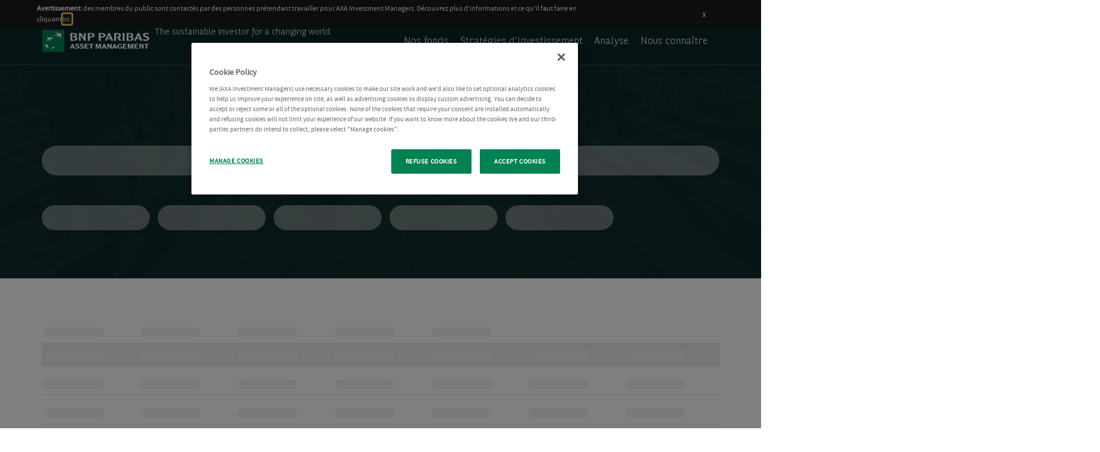

--- FILE ---
content_type: text/html; charset=UTF-8
request_url: https://fonds.axa-im.fr/fr/professionnels/
body_size: 34983
content:
<!DOCTYPE html>
<html lang="fr-FR" prefix="og: http://ogp.me/ns#">
<head>
	<meta charset="UTF-8">
	<meta name="viewport" content="width=device-width, initial-scale=1.0, viewport-fit=cover" />		<script></script><meta name='robots' content='max-image-preview:large' />
<title>Fonds - AXA IM France – Professionnels</title>
<meta name="description" content="Les fonds d&#039;AXA IM sont conçus pour vous aider à atteindre vos objectifs financiers. Découvrez des options d&#039;investissement qui s&#039;adaptent à votre tolérance au risque et à vos attentes financières."/>
<meta name="robots" content="index,follow"/>
<link rel="canonical" href="https://fonds.axa-im.fr/fr/professionnels/" />
<meta property="og:locale" content="fr_FR">
<meta property="og:type" content="website">
<meta property="og:title" content="Fonds - AXA IM France – Professionnels">
<meta property="og:description" content="Les fonds d&#039;AXA IM sont conçus pour vous aider à atteindre vos objectifs financiers. Découvrez des options d&#039;investissement qui s&#039;adaptent à votre tolérance au risque et à vos attentes financières.">
<meta property="og:url" content="https://fonds.axa-im.fr/fr/professionnels/">
<meta property="og:site_name" content="AXA IM France – Professionnels">
<meta name="twitter:card" content="summary_large_image">
<meta name="twitter:title" content="Fonds - AXA IM France – Professionnels">
<meta name="twitter:description" content="Les fonds d&#039;AXA IM sont conçus pour vous aider à atteindre vos objectifs financiers. Découvrez des options d&#039;investissement qui s&#039;adaptent à votre tolérance au risque et à vos attentes financières.">
<meta name="twitter:site" content="@AXAIM_UK">
<meta name="twitter:creator" content="@AXAIM_UK">
<link rel='dns-prefetch' href='//fonds.axa-im.fr' />
<script>window.docdone=!1,window.addEventListener("load",(()=>{const e=document.querySelectorAll("[data-ksys-app-template-id]").length>0?3e4:5e3,d=setTimeout((()=>{window.docdone=!0,clearTimeout(d)}),e)}));</script><link rel='stylesheet' id='wp-block-library-css' href='https://fonds.axa-im.fr/fr/professionnels/wp-includes/css/dist/block-library/style.min.css?ver=6.5.5' type='text/css' media='all' />
<style id='classic-theme-styles-inline-css' type='text/css'>
/*! This file is auto-generated */
.wp-block-button__link{color:#fff;background-color:#32373c;border-radius:9999px;box-shadow:none;text-decoration:none;padding:calc(.667em + 2px) calc(1.333em + 2px);font-size:1.125em}.wp-block-file__button{background:#32373c;color:#fff;text-decoration:none}
</style>
<style id='global-styles-inline-css' type='text/css'>
body{--wp--preset--color--black: #000000;--wp--preset--color--cyan-bluish-gray: #abb8c3;--wp--preset--color--white: #ffffff;--wp--preset--color--pale-pink: #f78da7;--wp--preset--color--vivid-red: #cf2e2e;--wp--preset--color--luminous-vivid-orange: #ff6900;--wp--preset--color--luminous-vivid-amber: #fcb900;--wp--preset--color--light-green-cyan: #7bdcb5;--wp--preset--color--vivid-green-cyan: #00d084;--wp--preset--color--pale-cyan-blue: #8ed1fc;--wp--preset--color--vivid-cyan-blue: #0693e3;--wp--preset--color--vivid-purple: #9b51e0;--wp--preset--gradient--vivid-cyan-blue-to-vivid-purple: linear-gradient(135deg,rgba(6,147,227,1) 0%,rgb(155,81,224) 100%);--wp--preset--gradient--light-green-cyan-to-vivid-green-cyan: linear-gradient(135deg,rgb(122,220,180) 0%,rgb(0,208,130) 100%);--wp--preset--gradient--luminous-vivid-amber-to-luminous-vivid-orange: linear-gradient(135deg,rgba(252,185,0,1) 0%,rgba(255,105,0,1) 100%);--wp--preset--gradient--luminous-vivid-orange-to-vivid-red: linear-gradient(135deg,rgba(255,105,0,1) 0%,rgb(207,46,46) 100%);--wp--preset--gradient--very-light-gray-to-cyan-bluish-gray: linear-gradient(135deg,rgb(238,238,238) 0%,rgb(169,184,195) 100%);--wp--preset--gradient--cool-to-warm-spectrum: linear-gradient(135deg,rgb(74,234,220) 0%,rgb(151,120,209) 20%,rgb(207,42,186) 40%,rgb(238,44,130) 60%,rgb(251,105,98) 80%,rgb(254,248,76) 100%);--wp--preset--gradient--blush-light-purple: linear-gradient(135deg,rgb(255,206,236) 0%,rgb(152,150,240) 100%);--wp--preset--gradient--blush-bordeaux: linear-gradient(135deg,rgb(254,205,165) 0%,rgb(254,45,45) 50%,rgb(107,0,62) 100%);--wp--preset--gradient--luminous-dusk: linear-gradient(135deg,rgb(255,203,112) 0%,rgb(199,81,192) 50%,rgb(65,88,208) 100%);--wp--preset--gradient--pale-ocean: linear-gradient(135deg,rgb(255,245,203) 0%,rgb(182,227,212) 50%,rgb(51,167,181) 100%);--wp--preset--gradient--electric-grass: linear-gradient(135deg,rgb(202,248,128) 0%,rgb(113,206,126) 100%);--wp--preset--gradient--midnight: linear-gradient(135deg,rgb(2,3,129) 0%,rgb(40,116,252) 100%);--wp--preset--font-size--small: 13px;--wp--preset--font-size--medium: 20px;--wp--preset--font-size--large: 36px;--wp--preset--font-size--x-large: 42px;--wp--preset--spacing--20: 0.44rem;--wp--preset--spacing--30: 0.67rem;--wp--preset--spacing--40: 1rem;--wp--preset--spacing--50: 1.5rem;--wp--preset--spacing--60: 2.25rem;--wp--preset--spacing--70: 3.38rem;--wp--preset--spacing--80: 5.06rem;--wp--preset--shadow--natural: 6px 6px 9px rgba(0, 0, 0, 0.2);--wp--preset--shadow--deep: 12px 12px 50px rgba(0, 0, 0, 0.4);--wp--preset--shadow--sharp: 6px 6px 0px rgba(0, 0, 0, 0.2);--wp--preset--shadow--outlined: 6px 6px 0px -3px rgba(255, 255, 255, 1), 6px 6px rgba(0, 0, 0, 1);--wp--preset--shadow--crisp: 6px 6px 0px rgba(0, 0, 0, 1);}:where(.is-layout-flex){gap: 0.5em;}:where(.is-layout-grid){gap: 0.5em;}body .is-layout-flex{display: flex;}body .is-layout-flex{flex-wrap: wrap;align-items: center;}body .is-layout-flex > *{margin: 0;}body .is-layout-grid{display: grid;}body .is-layout-grid > *{margin: 0;}:where(.wp-block-columns.is-layout-flex){gap: 2em;}:where(.wp-block-columns.is-layout-grid){gap: 2em;}:where(.wp-block-post-template.is-layout-flex){gap: 1.25em;}:where(.wp-block-post-template.is-layout-grid){gap: 1.25em;}.has-black-color{color: var(--wp--preset--color--black) !important;}.has-cyan-bluish-gray-color{color: var(--wp--preset--color--cyan-bluish-gray) !important;}.has-white-color{color: var(--wp--preset--color--white) !important;}.has-pale-pink-color{color: var(--wp--preset--color--pale-pink) !important;}.has-vivid-red-color{color: var(--wp--preset--color--vivid-red) !important;}.has-luminous-vivid-orange-color{color: var(--wp--preset--color--luminous-vivid-orange) !important;}.has-luminous-vivid-amber-color{color: var(--wp--preset--color--luminous-vivid-amber) !important;}.has-light-green-cyan-color{color: var(--wp--preset--color--light-green-cyan) !important;}.has-vivid-green-cyan-color{color: var(--wp--preset--color--vivid-green-cyan) !important;}.has-pale-cyan-blue-color{color: var(--wp--preset--color--pale-cyan-blue) !important;}.has-vivid-cyan-blue-color{color: var(--wp--preset--color--vivid-cyan-blue) !important;}.has-vivid-purple-color{color: var(--wp--preset--color--vivid-purple) !important;}.has-black-background-color{background-color: var(--wp--preset--color--black) !important;}.has-cyan-bluish-gray-background-color{background-color: var(--wp--preset--color--cyan-bluish-gray) !important;}.has-white-background-color{background-color: var(--wp--preset--color--white) !important;}.has-pale-pink-background-color{background-color: var(--wp--preset--color--pale-pink) !important;}.has-vivid-red-background-color{background-color: var(--wp--preset--color--vivid-red) !important;}.has-luminous-vivid-orange-background-color{background-color: var(--wp--preset--color--luminous-vivid-orange) !important;}.has-luminous-vivid-amber-background-color{background-color: var(--wp--preset--color--luminous-vivid-amber) !important;}.has-light-green-cyan-background-color{background-color: var(--wp--preset--color--light-green-cyan) !important;}.has-vivid-green-cyan-background-color{background-color: var(--wp--preset--color--vivid-green-cyan) !important;}.has-pale-cyan-blue-background-color{background-color: var(--wp--preset--color--pale-cyan-blue) !important;}.has-vivid-cyan-blue-background-color{background-color: var(--wp--preset--color--vivid-cyan-blue) !important;}.has-vivid-purple-background-color{background-color: var(--wp--preset--color--vivid-purple) !important;}.has-black-border-color{border-color: var(--wp--preset--color--black) !important;}.has-cyan-bluish-gray-border-color{border-color: var(--wp--preset--color--cyan-bluish-gray) !important;}.has-white-border-color{border-color: var(--wp--preset--color--white) !important;}.has-pale-pink-border-color{border-color: var(--wp--preset--color--pale-pink) !important;}.has-vivid-red-border-color{border-color: var(--wp--preset--color--vivid-red) !important;}.has-luminous-vivid-orange-border-color{border-color: var(--wp--preset--color--luminous-vivid-orange) !important;}.has-luminous-vivid-amber-border-color{border-color: var(--wp--preset--color--luminous-vivid-amber) !important;}.has-light-green-cyan-border-color{border-color: var(--wp--preset--color--light-green-cyan) !important;}.has-vivid-green-cyan-border-color{border-color: var(--wp--preset--color--vivid-green-cyan) !important;}.has-pale-cyan-blue-border-color{border-color: var(--wp--preset--color--pale-cyan-blue) !important;}.has-vivid-cyan-blue-border-color{border-color: var(--wp--preset--color--vivid-cyan-blue) !important;}.has-vivid-purple-border-color{border-color: var(--wp--preset--color--vivid-purple) !important;}.has-vivid-cyan-blue-to-vivid-purple-gradient-background{background: var(--wp--preset--gradient--vivid-cyan-blue-to-vivid-purple) !important;}.has-light-green-cyan-to-vivid-green-cyan-gradient-background{background: var(--wp--preset--gradient--light-green-cyan-to-vivid-green-cyan) !important;}.has-luminous-vivid-amber-to-luminous-vivid-orange-gradient-background{background: var(--wp--preset--gradient--luminous-vivid-amber-to-luminous-vivid-orange) !important;}.has-luminous-vivid-orange-to-vivid-red-gradient-background{background: var(--wp--preset--gradient--luminous-vivid-orange-to-vivid-red) !important;}.has-very-light-gray-to-cyan-bluish-gray-gradient-background{background: var(--wp--preset--gradient--very-light-gray-to-cyan-bluish-gray) !important;}.has-cool-to-warm-spectrum-gradient-background{background: var(--wp--preset--gradient--cool-to-warm-spectrum) !important;}.has-blush-light-purple-gradient-background{background: var(--wp--preset--gradient--blush-light-purple) !important;}.has-blush-bordeaux-gradient-background{background: var(--wp--preset--gradient--blush-bordeaux) !important;}.has-luminous-dusk-gradient-background{background: var(--wp--preset--gradient--luminous-dusk) !important;}.has-pale-ocean-gradient-background{background: var(--wp--preset--gradient--pale-ocean) !important;}.has-electric-grass-gradient-background{background: var(--wp--preset--gradient--electric-grass) !important;}.has-midnight-gradient-background{background: var(--wp--preset--gradient--midnight) !important;}.has-small-font-size{font-size: var(--wp--preset--font-size--small) !important;}.has-medium-font-size{font-size: var(--wp--preset--font-size--medium) !important;}.has-large-font-size{font-size: var(--wp--preset--font-size--large) !important;}.has-x-large-font-size{font-size: var(--wp--preset--font-size--x-large) !important;}
.wp-block-navigation a:where(:not(.wp-element-button)){color: inherit;}
:where(.wp-block-post-template.is-layout-flex){gap: 1.25em;}:where(.wp-block-post-template.is-layout-grid){gap: 1.25em;}
:where(.wp-block-columns.is-layout-flex){gap: 2em;}:where(.wp-block-columns.is-layout-grid){gap: 2em;}
.wp-block-pullquote{font-size: 1.5em;line-height: 1.6;}
</style>
<link rel='stylesheet' id='menu-image-css' href='https://fonds.axa-im.fr/fr/professionnels/wp-content/plugins/menu-image/menu-image.css?ver=1.1' type='text/css' media='all' />
<link rel='stylesheet' id='blank-theme-style-css' href='https://fonds.axa-im.fr/fr/professionnels/wp-content/themes/blank-theme/style.css?ver=6.5.5' type='text/css' media='all' />
<link rel='stylesheet' id='kurtosys-elements-css' href='https://fonds.axa-im.fr/fr/professionnels/wp-content/plugins/kurtosys-elements/assets/css/kurtosys-elements.css?ver=1.15.9' type='text/css' media='all' />
<link rel='stylesheet' id='kurtosys-elements-skin-css' href='https://fonds.axa-im.fr/fr/professionnels/wp-content/plugins/kurtosys-elements/assets/css/kurtosys-elements-skin.css?ver=1.15.9' type='text/css' media='all' />
<link rel='stylesheet' id='font-awesome-css' href='https://fonds.axa-im.fr/fr/professionnels/wp-content/plugins/elementor/assets/lib/font-awesome/css/font-awesome.min.css?ver=4.7.0' type='text/css' media='all' />
<link rel='stylesheet' id='kurtosys-menu-public-css' href='https://fonds.axa-im.fr/fr/professionnels/wp-content/plugins/kurtosys-menu/assets/public/css/public.css?ver=1.5.8.3' type='text/css' media='all' />
<link rel='stylesheet' id='cherry-handler-css-css' href='https://fonds.axa-im.fr/fr/professionnels/wp-content/plugins/kurtosys-menu/cherry-framework/modules/cherry-handler/assets/css/cherry-handler-styles.min.css?ver=1.5.11' type='text/css' media='all' />
<link rel='stylesheet' id='elementor-icons-css' href='https://fonds.axa-im.fr/fr/professionnels/wp-content/plugins/elementor/assets/lib/eicons/css/elementor-icons.min.css?ver=5.17.0' type='text/css' media='all' />
<link rel='stylesheet' id='elementor-frontend-css' href='https://fonds.axa-im.fr/uploads/elementor/css/prd-custom-frontend-lite.min.css?ver=1769099088' type='text/css' media='all' />
<link rel='stylesheet' id='elementor-post-3-css' href='https://fonds.axa-im.fr/uploads/elementor/css/prd-59-post-3.css?ver=1769099088' type='text/css' media='all' />
<link rel='stylesheet' id='elementor-pro-css' href='https://fonds.axa-im.fr/uploads/elementor/css/prd-custom-pro-frontend-lite.min.css?ver=1769099088' type='text/css' media='all' />
<link rel='stylesheet' id='ksys-smart-filters-css' href='https://fonds.axa-im.fr/fr/professionnels/wp-content/plugins/kurtosys-smart-filters/assets/css/public.css?ver=1.4.3' type='text/css' media='all' />
<link rel='stylesheet' id='kurtosys-engine-frontend-css' href='https://fonds.axa-im.fr/fr/professionnels/wp-content/plugins/kurtosys-engine/assets/css/frontend.css?ver=2.0.2' type='text/css' media='all' />
<link rel='stylesheet' id='font-awesome-5-all-css' href='https://fonds.axa-im.fr/fr/professionnels/wp-content/plugins/elementor/assets/lib/font-awesome/css/all.min.css?ver=3.10.2' type='text/css' media='all' />
<link rel='stylesheet' id='font-awesome-4-shim-css' href='https://fonds.axa-im.fr/fr/professionnels/wp-content/plugins/elementor/assets/lib/font-awesome/css/v4-shims.min.css?ver=3.10.2' type='text/css' media='all' />
<link rel='stylesheet' id='elementor-post-5670-css' href='https://fonds.axa-im.fr/uploads/elementor/css/prd-59-post-5670.css?ver=1769099089' type='text/css' media='all' />
<link rel='stylesheet' id='elementor-post-67-css' href='https://fonds.axa-im.fr/uploads/elementor/css/prd-59-post-67.css?ver=1769099089' type='text/css' media='all' />
<link rel='stylesheet' id='elementor-post-45-css' href='https://fonds.axa-im.fr/uploads/elementor/css/prd-59-post-45.css?ver=1769099089' type='text/css' media='all' />
<link rel='stylesheet' id='elementor-post-42-css' href='https://fonds.axa-im.fr/uploads/elementor/css/prd-59-post-42.css?ver=1769099089' type='text/css' media='all' />
<link rel='stylesheet' id='elementor-post-41-css' href='https://fonds.axa-im.fr/uploads/elementor/css/prd-59-post-41.css?ver=1769099089' type='text/css' media='all' />
<link rel='stylesheet' id='elementor-post-13095-css' href='https://fonds.axa-im.fr/uploads/elementor/css/prd-59-post-13095.css?ver=1769099149' type='text/css' media='all' />
<link rel='stylesheet' id='elementor-post-4981-css' href='https://fonds.axa-im.fr/uploads/elementor/css/prd-59-post-4981.css?ver=1769099090' type='text/css' media='all' />
<link rel='stylesheet' id='media-library-organizer-exif-frontend-css' href='https://fonds.axa-im.fr/fr/professionnels/wp-content/plugins/media-library-organizer-pro/addons/exif/assets/css/frontend.css?ver=1.4.3' type='text/css' media='all' />
<link rel='stylesheet' id='media-library-organizer-iptc-frontend-css' href='https://fonds.axa-im.fr/fr/professionnels/wp-content/plugins/media-library-organizer-pro/addons/iptc/assets/css/frontend.css?ver=1.4.3' type='text/css' media='all' />
<link rel='stylesheet' id='ksys-sf-auth-scripts-modal-styles-css' href='https://fonds.axa-im.fr/fr/professionnels/wp-content/plugins/kurtosys-content-restriction/core/css/modal_styles.css?ver=1769824647' type='text/css' media='all' />
<script type="text/javascript" src="https://fonds.axa-im.fr/fr/professionnels/wp-content/plugins/kurtosys-widgets/assets/js.cookie.min.js?ver=6.5.5" id="js-cookie-js"></script>
<script type="text/javascript" src="https://fonds.axa-im.fr/fr/professionnels/wp-includes/js/jquery/jquery.min.js?ver=3.7.1" id="jquery-core-js"></script>
<script type="text/javascript" src="https://fonds.axa-im.fr/fr/professionnels/wp-includes/js/jquery/jquery-migrate.min.js?ver=3.4.1" id="jquery-migrate-js"></script>
<script type="text/javascript" src="https://fonds.axa-im.fr/fr/professionnels/wp-content/plugins/elementor/assets/lib/font-awesome/js/v4-shims.min.js?ver=3.10.2" id="font-awesome-4-shim-js"></script>
<script type="text/javascript" id="ksys-sf-auth-scripts-js-extra">
/* <![CDATA[ */
var ksys_sf_auth = {"security":"ed9943df2b","ksys_sf_auth_verify_modal_content":"","ksys_sf_auth_registration_modal_content":"","ksys_sf_auth_registration_thankyou_modal_content":"","ksys_sf_auth_register_thankyou_button_text":"Close","ajaxurl":"https:\/\/fonds.axa-im.fr\/fr\/professionnels\/wp-admin\/admin-ajax.php","verify_button_text":"Verify Email","register_button_text":"Register","loading_icon":"https:\/\/fonds.axa-im.fr\/fr\/professionnels\/wp-content\/plugins\/kurtosys-content-restriction\/core\/images\/sfauth_modal_loader.gif","ksys_sf_auth_verify_email_label":"Email","ksys_sf_auth_verify_remember":"Remember me for 90 days","ksys_sf_auth_register_firstname":"First name","ksys_sf_auth_register_lastname":"Last name","ksys_sf_auth_register_email":"Email","ksys_sf_auth_register_phone_number":"Phone number","ksys_sf_auth_register_company":"Company","ksys_sf_auth_register_industry":"Company industry"};
/* ]]> */
</script>
<script type="text/javascript" src="https://fonds.axa-im.fr/fr/professionnels/wp-content/plugins/kurtosys-content-restriction/core/js/modal-actions.js?ver=1769824647" id="ksys-sf-auth-scripts-js"></script>
<script type="text/javascript" src="https://fonds.axa-im.fr/fr/professionnels/wp-content/plugins/kurtosys-content-restriction/core/js/sweetalert2.all.min.js?ver=1769824647" id="ksys-sf-auth-scripts-sweetalerts-js"></script>
<script type="text/javascript" src="https://fonds.axa-im.fr/fr/professionnels/wp-content/plugins/kurtosys-content-restriction/core/js/promise-polyfill.js?ver=1769824647" id="ksys-sf-auth-scripts-pollyfill-js"></script>
<link rel='shortlink' href='https://fonds.axa-im.fr/fr/professionnels/' />
	<script>
		var ksys_blog_id = 59;
	</script>
	<!-- OneTrust Cookies Consent Notice start for fonds.axa-im.fr -->
<script src="https://cdn.cookielaw.org/scripttemplates/otSDKStub.js" data-document-language="true" type="text/javascript" charset="UTF-8" data-domain-script="614384c5-3bc6-4f58-9c50-99a13a5753f6" ></script>
<script type="text/javascript">function OptanonWrapper() { } var inCloudFlare = true; window.addEventListener('DOMContentLoaded', function () { inCloudFlare = false; }); if (document.readyState === 'loading') { window.addEventListener('load', function () { if (inCloudFlare) { console.log('dispatching DOMContentLoaded from Custom Code'); window.dispatchEvent(new Event('DOMContentLoaded')); } }); }</script>
<!-- OneTrust Cookies Consent Notice end for fonds.axa-im.fr -->
<!-- Google Consent Mode V2 -->
<script>
  window.dataLayer = window.dataLayer || [];
  function gtag(){dataLayer.push(arguments);}

  gtag('consent', 'default', {
    ad_storage: 'denied',
    ad_user_data: 'denied',
    ad_personalization: 'denied',
    analytics_storage: 'denied',
    wait_for_update: 500
  });
</script>
<!-- End Google Consent Mode V2 -->
<!-- Google Tag Manager - /fr/fr/professionnels -->
<script>(function(w,d,s,l,i){w[l]=w[l]||[];w[l].push({'gtm.start':
new Date().getTime(),event:'gtm.js'});var f=d.getElementsByTagName(s)[0],
j=d.createElement(s),dl=l!='dataLayer'?'&l='+l:'';j.async=true;j.src=
'https://www.googletagmanager.com/gtm.js?id='+i+dl;f.parentNode.insertBefore(j,f);
})(window,document,'script','dataLayer','GTM-KQWVV4C');</script>
<!-- End Google Tag Manager -->

<script>
        document.addEventListener("DOMContentLoaded", function() {
            // Change the site language to fr
            document.documentElement.lang = "fr";
        });
    </script>



			<meta name="theme-color" content="#FFFFFF">
			<script data-pace-options='{"eventLag": true, "restartOnRequestAfter": false, "document": true, "elements": { "selectors": [".-ksys-base-applicationEmbed,.error404,.loaded,.-ksys-base-application"] }}' src="https://cdn.jsdelivr.net/npm/pace-js@latest/pace.min.js" defer></script>

<link rel="stylesheet" href="https://cdn.jsdelivr.net/npm/pace-js@latest/pace-theme-default.min.css">


<script src="https://fonds.axa-im.fr/uploads/2024/10/439af132388d4d7900d757d4fdfd633f/megamenurework.js" defer></script>


<script src="/uploads/2025/02/a30628e59af341bdbebba3efd31326ec/focus_traping_accessibility-new.js" defer></script><!-- Include jQuery -->
<script src="https://ajax.googleapis.com/ajax/libs/jquery/3.5.1/jquery.min.js"></script>
<style type="text/css">.pace {
	-webkit-pointer-events: none;
	pointer-events: none;
	-webkit-user-select: none;
	-moz-user-select: none;
	user-select: none;
}

.pace-inactive {
	display: none;
}

.pace .pace-progress {
    background:#000;
	background-color:#000;
	position: absolute;
	top: 0;
	right: 100%;
	bottom: 0;
	width: 100%;
}

.kurtosys-desktop-menu-active #menu_lay .kurtosys-sub-mega-menu {
  margin-top: 3.5px !important;
}</style><link rel="icon" href="https://fonds.axa-im.fr/uploads/2025/11/43ab49521a4b7c530b63c08afd715382/79fc6547494aecb9dca8a33be7fd1f4e/cropped-bnpp_favicon-32x32.png" sizes="32x32" />
<link rel="icon" href="https://fonds.axa-im.fr/uploads/2025/11/43ab49521a4b7c530b63c08afd715382/79fc6547494aecb9dca8a33be7fd1f4e/cropped-bnpp_favicon-192x192.png" sizes="192x192" />
<link rel="apple-touch-icon" href="https://fonds.axa-im.fr/uploads/2025/11/43ab49521a4b7c530b63c08afd715382/79fc6547494aecb9dca8a33be7fd1f4e/cropped-bnpp_favicon-180x180.png" />
<meta name="msapplication-TileImage" content="https://fonds.axa-im.fr/uploads/2025/11/43ab49521a4b7c530b63c08afd715382/79fc6547494aecb9dca8a33be7fd1f4e/cropped-bnpp_favicon-270x270.png" />
</head>
<body class="home page-template-default page page-id-2 wp-custom-logo elementor-default elementor-kit-3 elementor-page elementor-page-2">
		<div data-elementor-type="header" data-elementor-id="13095" class="elementor elementor-13095 elementor-location-header">
						<div class="elementor-element elementor-element-624d373 elementor-hidden-widescreen elementor-hidden-desktop elementor-hidden-laptop elementor-hidden-tablet elementor-hidden-mobile_extra elementor-hidden-mobile e-con-boxed e-con" data-id="624d373" data-element_type="container" data-settings="{&quot;content_width&quot;:&quot;boxed&quot;}">
					<div class="e-con-inner">
				<div class="elementor-element elementor-element-6f1c500 elementor-widget elementor-widget-ksys-html-js-widget" data-id="6f1c500" data-element_type="widget" data-widget_type="ksys-html-js-widget.default">
				<div class="elementor-widget-container">
			<script type="text/javascript">
/**
* Mega Menu Script
*
* DOM Contract:
* - Root container: .ksys-mega-root
* - Trigger: .ksys-mega-tab-trigger-js[data-target="x"] with id="trigger-x"
* - Panel: .ksys-mega-tab-content[data-tab="x"] with id="panel-x"
* - Nested trigger: .ksys-nested-tab-trigger-js[data-target="y"] with id="nested-trigger-y"
* - Nested panel: .ksys-nested-sub-content[data-tab="y"] with id="nested-panel-y"
* - Default area: .ksys-mega-tab-content-default
*
* Note: data-target values must be unique per level and match data-tab values
*/

function initMegaMenu() {

    let currentActiveTab = null;

    const mainNavigations = document.querySelectorAll('.ksys-mega-menu-container');

    if (mainNavigations.length === 0) {
        return false;
    }

    mainNavigations.forEach(singleElement => {

        if (!singleElement) return;

        function isStickyDefault(el) {
            return el?.classList.contains('ksys-mega-tab-content-default')
                && el.classList.contains('ksys-mega-tab-content-sticky');
        }

        // Handle keyboard navigation - adds class when user starts tabbing
        function handleFirstTab(e) {
            if (e.key === 'Tab') {
                document.body.classList.add('user-is-tabbing');
                window.removeEventListener('keydown', handleFirstTab);
                window.addEventListener('mousedown', handleMouseDownOnce);
            }
        }

        // Close all panels
        function closeAll(keepOpenElement = false) {
            singleElement.querySelectorAll('.ksys-mega-tab-content, .ksys-nested-sub-content, .ksys-mega-tab-content-default')
                .forEach(el => {

                    // console.log(keepOpenElement, isStickyDefault(el))
                    // if ( keepOpenElement && isStickyDefault(el)) {
                    //     el.classList.add('show');
                    //     enableFocusIn(el);
                    //     return;
                    // }
                    el.classList.remove('show')
                    disableFocusIn(el)
                }
                );

            singleElement.querySelectorAll('.ksys-mega-tab-trigger-js, .ksys-nested-tab-trigger-js')
                .forEach(el => {
                    disableFocusIn(el)
                }
                );

        }

        // Show default content
        function showDefault(currentContainer) {
            if (!currentContainer) {
                return
            }
            const closestDefaultContent = currentContainer.querySelector('.ksys-mega-tab-content-default');

            if (closestDefaultContent) {
                closestDefaultContent.classList.add('show');
            }

        }

        // Remove tabbing class when user switches to mouse
        function handleMouseDownOnce() {
            document.body.classList.remove('user-is-tabbing');
            window.removeEventListener('mousedown', handleMouseDownOnce);
            window.addEventListener('keydown', handleFirstTab);
        }

        window.addEventListener('keydown', handleFirstTab);

        // Disable focus and hide content from screen readers
        function disableFocusIn(container) {
            if (!container) return;

            const focusables = container.querySelectorAll('a, button, input, textarea, select, [tabindex]');
            focusables.forEach(el => {
                if (el.closest('.ksys-left-side-column .ksys-mega-tab-trigger-js')) {
                    return;
                }

                el.setAttribute('tabindex', -1);
                el.setAttribute('aria-hidden', true);
                el.inert = true;
            });
        }

        // Re-enable focus and restore content visibility for screen readers
        function enableFocusIn(container) {
            if (!container) return;

            const focusables = container.querySelectorAll('a, button, input, textarea, select, [tabindex]');
            focusables.forEach(el => {

                el.setAttribute('tabindex', 0);
                el.setAttribute('aria-hidden', false);
                el.inert = false;
            });
        }

        const hideElements = (selector) => {
            singleElement.querySelectorAll(selector).forEach(el => {
                // if (isStickyDefault(el)) return;

                el.classList.remove('show');
                disableFocusIn(el);
            });
        }

        const showElement = el => {
            // if (!el || isStickyDefault(el)) return;
            el.classList.add('show');
            enableFocusIn(el);
        };

        const hideElement = el => {
            if (!el) return;
            el.classList.remove('show');
            disableFocusIn(el);
        };

        singleElement.querySelectorAll('.ksys-mega-tab-content, .ksys-nested-sub-content, .ksys-mega-tab-content-default').forEach(el => {
            // if (isStickyDefault(el)) {
            //     el.classList.add('show');
            //     enableFocusIn(el);
            //     return;
            // }
            el.classList.remove('show');
            disableFocusIn(el);
        });

        document.addEventListener('click', (e) => {
            const megaTab = e.target.closest('.ksys-mega-tab-trigger-js');
            const subTab = e.target.closest('.ksys-nested-tab-trigger-js');
            const isClickInsideTab = e.target.closest('.ksys-mega-tab-trigger-js, .ksys-mega-tab-content, .ksys-nested-tab-trigger-js, .ksys-nested-sub-content');

            // --- MAIN (MEGA) TAB ---
            if (megaTab) {
                e.preventDefault();
                e.stopPropagation();

                const target = megaTab.dataset.target;
                const parentContent = singleElement.querySelector(`.ksys-mega-tab-content[data-tab="${target}"]`);

                // hide all open tabs before showing the new one
                closeAll();

                if (parentContent) {
                    // remove active class from all other mega tab triggers
                    singleElement.querySelectorAll('.ksys-mega-tab-trigger-js.active').forEach(btn => btn.classList.remove('active'));
                    showElement(parentContent);
                    megaTab.classList.add('active');

                    const parentMenu = megaTab.closest('.kurtosys-menu-item');

                    const isContainStickyDefault = parentMenu?.querySelector('.ksys-mega-tab-content-default.ksys-mega-tab-content-sticky');

                    if (isContainStickyDefault) {
                        isContainStickyDefault.classList.add('show');
                        enableFocusIn(isContainStickyDefault);
                    }

                    // focus the first interactive element inside the opened tab
                    setTimeout(() => {
                        const firstSubTab = parentContent.querySelector('a, button, [tabindex]:not([tabindex="-1"])');
                        if (firstSubTab) firstSubTab.focus();
                    }, 100);
                }

                setupFocusTrap(parentContent, target);
                return;
            }

            // --- NESTED (SUB) TAB ---
            if (subTab) {
                e.preventDefault();
                e.stopPropagation();

                const subTarget = subTab.dataset.target;
                const container = subTab.closest('.ksys-mega-tab-content');
                const subContent = container?.querySelector(`.ksys-nested-sub-content[data-tab="${subTarget}"]`);


                // hide all nested sub contents before showing the new one
                hideElements('.ksys-nested-tab-trigger-js');
                if (container) {
                    container.querySelectorAll('.ksys-nested-sub-content').forEach(hideElement);
                }

                if (subContent) {
                    // remove active class from all other nested triggers within the same container
                    container?.querySelectorAll('.ksys-nested-tab-trigger-js.active').forEach(btn => btn.classList.remove('active'));
                    showElement(subContent);
                    subTab.classList.add('active');

                    // focus the first interactive element inside the opened nested tab
                    setTimeout(() => {
                        const firstSubTabs = subContent.querySelector('a, button, [tabindex]:not([tabindex="-1"])');
                        if (firstSubTabs) firstSubTabs.focus();
                    }, 100);
                }

                setupFocusTrap(subContent, subTarget, true);
                return;
            }

            // --- CLICK OUTSIDE ALL TABS ---
            if (!isClickInsideTab) {
                // hide all tab contents
                hideElements('.ksys-mega-tab-content');
                hideElements('.ksys-nested-sub-content');

                // remove active class from all triggers
                document.querySelectorAll('.ksys-mega-tab-trigger-js.active, .ksys-nested-tab-trigger-js.active')
                    .forEach(el => el.classList.remove('active'));

                // restore default state after a short delay
                setTimeout(() => {
                    showDefault(e.target);
                    currentActiveTab = null;
                }, 10);
            }

            // --- CLOSE MENU HOVER STATES ---
            if (!e.target.closest('.kurtosys-menu-item-has-children')) {
                document.querySelectorAll('.kurtosys-menu-item-has-children.kurtosys-menu-hover')
                    .forEach(el => el.classList.remove('kurtosys-menu-hover'));
            }
        });


        // Handle click on top of navigation, close all panel and show only the closest default one
        singleElement.querySelectorAll('a.top-level-link').forEach(link => {
            link.addEventListener('click', () => {
                closeAll()
                setTimeout(() => {
                    const currentActiveElement = singleElement.querySelector('.kurtosys-menu-hover');
                    showDefault(currentActiveElement)
                    enableFocusIn(currentActiveElement);

                    const shouldAutoOpen = currentActiveElement.querySelector('.ksys-mega-tab-trigger-js.ksys-auto-open-first');

                    if (shouldAutoOpen) {
                        shouldAutoOpen.click();
                    }

                }, 50)

            });
        });

        document.querySelectorAll('.kurtosys-menu-item-has-children a.top-level-link').forEach(link => {
            link.addEventListener('keydown', function (e) {
                currentActiveTab = link;
                if (e.key === 'Enter' || e.keyCode === 32) {
                    e.preventDefault();
                    const clickEvent = new MouseEvent('click', { bubbles: true, cancelable: true });
                    link.dispatchEvent(clickEvent);



                    const closestMegaMenu = link.parentNode.querySelector('.kurtosys-sub-mega-menu .ksys-mega-tab-content-default')
                    setupFocusTrap(closestMegaMenu, null, false)
                }
            });
        });

        singleElement.querySelectorAll('.kurtosys-simple-menu-item a.top-level-link').forEach(link => {
            link.addEventListener('focus', function (e) {
                const defaultContent = singleElement.querySelectorAll('.ksys-mega-tab-content-default');
                defaultContent.forEach(el => {
                    disableFocusIn(el);
                });
                const hoverEffect = singleElement.querySelectorAll('.kurtosys-menu-item.kurtosys-menu-hover');
                hoverEffect.forEach(el => {
                    el.classList.remove('kurtosys-menu-hover');
                })
            });
        });

        singleElement.querySelectorAll('.ksys-mega-tab-trigger-js a').forEach(link => {
            link.addEventListener('keydown', function (e) {
                if (e.key === 'Enter' || e.keyCode === 32) {
                    e.preventDefault();
                    const clickEvent = new MouseEvent('click', { bubbles: true, cancelable: true });
                    link.dispatchEvent(clickEvent);
                }
            });
        });

        singleElement.querySelectorAll('.ksys-nested-tab-trigger-js a').forEach(link => {
            link.addEventListener('keydown', function (e) {
                if (e.key === 'Enter' || e.keyCode === 32) {
                    e.preventDefault();
                    const clickEvent = new MouseEvent('click', { bubbles: true, cancelable: true });
                    link.dispatchEvent(clickEvent);
                }
            });
        });

        function setupFocusTrap(container, target, level3 = false) {
            if (!container) return;

            let focusables = Array.from(
                container.querySelectorAll(
                    'a, button, input, textarea, select, [tabindex]:not([tabindex="-1"])'
                )
            ).filter(el => !el.disabled && el.offsetParent !== null);

            if (focusables.length === 0) return;

            const lastEl = focusables[focusables.length - 1];

            lastEl.removeEventListener('keydown', lastEl._trapHandler);

            lastEl._trapHandler = function handleTabOut(e) {
                if (e.key === 'Tab' && !e.shiftKey) {
                    e.preventDefault();
                    const selector = level3 ? '.ksys-nested-tab-trigger-js' : '.ksys-mega-tab-trigger-js';
                    let allTabs = Array.from(singleElement.querySelectorAll(selector));
                    const currentTab = allTabs.find(el => el.dataset.target === target);
                    const nextTab = currentTab?.nextElementSibling;
 
                    if (nextTab) {
                        const nextFocusable = nextTab.querySelector(
                            'a, button, [tabindex]:not([tabindex="-1"])'
                        );
                        if (nextFocusable) {
                            nextFocusable.focus();
                            setupFocusTrap(nextTab.parentNode, null);
                        } else {
                            nextTab.focus();
                        }
                    } else {
                        const parent = container.closest('.kurtosys-menu-item');
                        const nextElement = parent?.nextElementSibling;
                        if (nextElement) {
                            nextElement.querySelector('a')?.focus();
                        }
                    }
                }
            };

            lastEl.addEventListener('keydown', lastEl._trapHandler);
        }

        function escapeListener(e) {
            if (e.key === 'Escape') {
                e.preventDefault();
                if (currentActiveTab) {
                    currentActiveTab.parentNode.classList.remove('kurtosys-menu-hover');
                    currentActiveTab.focus();
                }
            }
        }

        document.removeEventListener('keydown', escapeListener);
        document.addEventListener('keydown', escapeListener);

        singleElement.querySelectorAll('.kurtosys-menu-item-has-children').forEach(item => {
            const menuLink = item.querySelector('a');
            if (menuLink) {
                menuLink.addEventListener('click', function (e) {
                    e.preventDefault();
                    e.stopPropagation();

                    if (item.classList.contains('kurtosys-menu-hover')) {
                        item.classList.remove('kurtosys-menu-hover');
                    } else {
                        singleElement.querySelectorAll('.kurtosys-menu-item-has-children.kurtosys-menu-hover')
                            .forEach(el => el.classList.remove('kurtosys-menu-hover'));
                        item.classList.add('kurtosys-menu-hover');
                    }
                });
            }
        });

        // underline effect
        const underlineEffect = () => {
            const menu = singleElement.querySelector('.elementor-widget-kurtosys-mega-menu');
            const items = singleElement.querySelectorAll('.elementor-widget-kurtosys-mega-menu .kurtosys-menu-item');
            const menuItemInner = singleElement.querySelector('.kurtosys-menu-inner');

            const ksysUnderline = document.querySelector('.ksys-underline');
            const underline = ksysUnderline?.querySelector('.ksys-menu-underline');

            if (!ksysUnderline || !underline) {
                return;
            }

            if (menuItemInner && ksysUnderline) {
                menuItemInner.appendChild(ksysUnderline);
            }

            const moveUnderlineToItem = (item) => {
                if (!menu || !underline || !item) return;

                // Wrap rect reads and writes in requestAnimationFrame
                requestAnimationFrame(() => {
                    // Batch DOM reads
                    const rect = item.querySelector('.menu-image-title').getBoundingClientRect();
                    const menuRect = menu.getBoundingClientRect();

                    if (!rect || !menuRect) {
                        return
                    }

                    // Batch DOM writes
                    underline.style.width = `${rect.width}px`;
                    underline.style.left = `${rect.left - menuRect.left}px`;
                });
            };


            const hideUnderline = () => {
                requestAnimationFrame(() => {
                    underline.style.width = `0px`;
                });
            };

            items.forEach(item => {
                const moveUnderline = () => moveUnderlineToItem(item);

                item.addEventListener('mouseenter', moveUnderline);
                item.addEventListener('focus', moveUnderline);
                item.addEventListener('mouseleave', hideUnderline);
                item.addEventListener('blur', hideUnderline);
            });

            menu.addEventListener('mouseleave', hideUnderline);

            const handleResize = debounce(() => {

                requestAnimationFrame(() => {
                    const activeItem = singleElement.querySelector('.kurtosys-menu-item:hover, .kurtosys-menu-item:focus');

                    if (activeItem) {
                        moveUnderlineToItem(activeItem);
                    } else if (items.length > 0) {
                        moveUnderlineToItem(items[0]);
                    }
                });
            }, 100);

            window.addEventListener('resize', handleResize);

        };
        underlineEffect();

        return true;

    });

    function debounce(fn, delay) {
        let timeout;
        return function (...args) {
            clearTimeout(timeout);
            timeout = setTimeout(() => fn.apply(this, args), delay);
        };
    }


    // Fix Issue with Mobile Menu Popup
    jQuery(document).on('elementor/popup/show', (event, id, instance) => {
        const popup = document.querySelector('.ksys-mobile-menu-pop-up');
        if (!popup) return;


        if (popup.dataset.listenerAdded === 'true') return;
        popup.dataset.listenerAdded = 'true';

        popup.addEventListener('touchend', function (e) {
            const customLink = e.target.closest('.menu-item .kurtosys-custom-nav__item-link');
            if (customLink && customLink.getAttribute('href') && customLink.getAttribute('href') !== '#') {
                e.stopImmediatePropagation();
                e.stopPropagation();
                return;
            };

            const target = e.target.closest('.menu-item.menu-item-has-children');
            if (target) {
                e.preventDefault();
                e.stopImmediatePropagation();
                e.stopPropagation();
                setTimeout(() => {
                    target.classList.toggle('hover-state');
                }, 10);
                return false;
            }
        }, true);


    });
}

document.addEventListener('DOMContentLoaded', () => {
    // Check if the class exists
    if (!document.querySelector('.ksys-mega-menu-container')) {

        const observer = new MutationObserver(() => {
            // Check if the class has appeared
            if (document.querySelector('.ksys-mega-menu-container')) {
                initMegaMenu();
                observer.disconnect();
            }
        });

        observer.observe(document.body, { childList: true, subtree: true });
        setTimeout(() => observer.disconnect(), 10000);
    } else {
        initMegaMenu();
    }
});</script>		</div>
				</div>
					</div>
				</div>
				<section class="elementor-section elementor-top-section elementor-element elementor-element-5774d67 elementor-section-boxed elementor-section-height-default elementor-section-height-default" data-id="5774d67" data-element_type="section">
						<div class="elementor-container elementor-column-gap-default">
					<div class="elementor-column elementor-col-100 elementor-top-column elementor-element elementor-element-2fea215" data-id="2fea215" data-element_type="column">
			<div class="elementor-widget-wrap elementor-element-populated">
								<div class="elementor-element elementor-element-8b0a47e elementor-widget elementor-widget-html" data-id="8b0a47e" data-element_type="widget" data-widget_type="html.default">
				<div class="elementor-widget-container">
			<a href="#main" class="skip-to-main-content-link">Skip to main content</a>		</div>
				</div>
					</div>
		</div>
							</div>
		</section>
				<section class="elementor-section elementor-top-section elementor-element elementor-element-66846e2 elementor-section-full_width elementor-hidden-widescreen elementor-hidden-desktop elementor-hidden-laptop elementor-hidden-tablet elementor-hidden-mobile_extra elementor-hidden-mobile elementor-section-height-default elementor-section-height-default" data-id="66846e2" data-element_type="section" data-settings="{&quot;background_background&quot;:&quot;classic&quot;}">
						<div class="elementor-container elementor-column-gap-no">
					<div class="elementor-column elementor-col-100 elementor-top-column elementor-element elementor-element-87620e9" data-id="87620e9" data-element_type="column">
			<div class="elementor-widget-wrap elementor-element-populated">
								<div class="elementor-element elementor-element-94dcc2e elementor-widget elementor-widget-kurtosys-listing-dynamic-field" data-id="94dcc2e" data-element_type="widget" id="app-country" data-widget_type="kurtosys-listing-dynamic-field.default">
				<div class="elementor-widget-container">
			<div class="kurtosys-listing-dynamic-field display-inline kurtosys-listing"><div class="kurtosys-listing-dynamic-field__inline-wrap"><div class="kurtosys-listing-dynamic-field__content">FR</div></div></div>		</div>
				</div>
				<div class="elementor-element elementor-element-25d7266 elementor-widget elementor-widget-kurtosys-listing-dynamic-field" data-id="25d7266" data-element_type="widget" id="app-language" data-widget_type="kurtosys-listing-dynamic-field.default">
				<div class="elementor-widget-container">
			<div class="kurtosys-listing-dynamic-field display-inline kurtosys-listing"><div class="kurtosys-listing-dynamic-field__inline-wrap"><div class="kurtosys-listing-dynamic-field__content">FR</div></div></div>		</div>
				</div>
				<div class="elementor-element elementor-element-22f32b2 elementor-widget elementor-widget-kurtosys-listing-dynamic-field" data-id="22f32b2" data-element_type="widget" id="app-audience" data-widget_type="kurtosys-listing-dynamic-field.default">
				<div class="elementor-widget-container">
			<div class="kurtosys-listing-dynamic-field display-inline kurtosys-listing"><div class="kurtosys-listing-dynamic-field__inline-wrap"><div class="kurtosys-listing-dynamic-field__content">Professional</div></div></div>		</div>
				</div>
				<div class="elementor-element elementor-element-89cb2b1 elementor-widget elementor-widget-kurtosys-listing-dynamic-field" data-id="89cb2b1" data-element_type="widget" id="app-audience-alias" data-widget_type="kurtosys-listing-dynamic-field.default">
				<div class="elementor-widget-container">
			<div class="kurtosys-listing-dynamic-field display-inline kurtosys-listing"><div class="kurtosys-listing-dynamic-field__inline-wrap"><div class="kurtosys-listing-dynamic-field__content">Professionnels</div></div></div>		</div>
				</div>
				<div class="elementor-element elementor-element-26ee631 elementor-widget elementor-widget-kurtosys-listing-dynamic-field" data-id="26ee631" data-element_type="widget" id="app-culture" data-widget_type="kurtosys-listing-dynamic-field.default">
				<div class="elementor-widget-container">
			<div class="kurtosys-listing-dynamic-field display-inline kurtosys-listing"><div class="kurtosys-listing-dynamic-field__inline-wrap"><div class="kurtosys-listing-dynamic-field__content">fr-FR</div></div></div>		</div>
				</div>
				<div class="elementor-element elementor-element-513ce7f elementor-widget elementor-widget-kurtosys-listing-dynamic-field" data-id="513ce7f" data-element_type="widget" id="app-segmentation" data-widget_type="kurtosys-listing-dynamic-field.default">
				<div class="elementor-widget-container">
			<div class="kurtosys-listing-dynamic-field display-inline kurtosys-listing"><div class="kurtosys-listing-dynamic-field__inline-wrap"><div class="kurtosys-listing-dynamic-field__content">fr_professional_classes</div></div></div>		</div>
				</div>
				<div class="elementor-element elementor-element-abe46bb elementor-widget elementor-widget-kurtosys-listing-dynamic-field" data-id="abe46bb" data-element_type="widget" id="app-country-display" data-widget_type="kurtosys-listing-dynamic-field.default">
				<div class="elementor-widget-container">
			<div class="kurtosys-listing-dynamic-field display-inline kurtosys-listing"><div class="kurtosys-listing-dynamic-field__inline-wrap"><div class="kurtosys-listing-dynamic-field__content">France</div></div></div>		</div>
				</div>
				<div class="elementor-element elementor-element-fa02100 elementor-widget elementor-widget-kurtosys-listing-dynamic-field" data-id="fa02100" data-element_type="widget" id="app-country-alias" data-widget_type="kurtosys-listing-dynamic-field.default">
				<div class="elementor-widget-container">
			<div class="kurtosys-listing-dynamic-field display-inline kurtosys-listing"><div class="kurtosys-listing-dynamic-field__inline-wrap"><div class="kurtosys-listing-dynamic-field__content">FR</div></div></div>		</div>
				</div>
				<div class="elementor-element elementor-element-b52b79c elementor-widget elementor-widget-kurtosys-listing-dynamic-field" data-id="b52b79c" data-element_type="widget" id="app-country-region" data-widget_type="kurtosys-listing-dynamic-field.default">
				<div class="elementor-widget-container">
			<div class="kurtosys-listing-dynamic-field display-inline kurtosys-listing"><div class="kurtosys-listing-dynamic-field__inline-wrap"><div class="kurtosys-listing-dynamic-field__content">EU</div></div></div>		</div>
				</div>
				<div class="elementor-element elementor-element-0c5f768 elementor-widget elementor-widget-ksys-advanced-js-html-widget" data-id="0c5f768" data-element_type="widget" data-widget_type="ksys-advanced-js-html-widget.default">
				<div class="elementor-widget-container">
			<script type="text/javascript">jQuery(document).ready(function($) {
    // Add class .no-exit-confirmation-modal to all existing <a> elements
    $('a').addClass('no-exit-confirmation-modal');

    // Use event delegation to add the class to dynamically loaded <a> elements
    $(document).on('mouseenter', 'a', function() {
        $(this).addClass('no-exit-confirmation-modal');
    });
});

const observere = new MutationObserver(() => {
    document.querySelectorAll('a:not(.no-exit-confirmation-modal)').forEach(element => {
        element.classList.add('no-exit-confirmation-modal');
    });
});

observere.observe(document.body, { childList: true, subtree: true });
</script>		</div>
				</div>
					</div>
		</div>
							</div>
		</section>
				<section class="elementor-section elementor-top-section elementor-element elementor-element-af40e0c elementor-hidden-widescreen elementor-hidden-desktop elementor-hidden-laptop elementor-hidden-tablet elementor-hidden-mobile_extra elementor-hidden-mobile elementor-section-boxed elementor-section-height-default elementor-section-height-default" data-id="af40e0c" data-element_type="section">
						<div class="elementor-container elementor-column-gap-no">
					<div class="elementor-column elementor-col-100 elementor-top-column elementor-element elementor-element-409a9e5" data-id="409a9e5" data-element_type="column">
			<div class="elementor-widget-wrap elementor-element-populated">
								<div class="elementor-element elementor-element-8db0fac elementor-widget elementor-widget-global elementor-global-60 elementor-widget-ksys-advanced-js-html-widget" data-id="8db0fac" data-element_type="widget" data-widget_type="ksys-advanced-js-html-widget.default">
				<div class="elementor-widget-container">
			<script type="text/javascript">// Create URL object for accessing search params
const url = new URL(window.location);

// Function to extract and set global variables
const setGlobalVariables = () => {
    const country = document.querySelector(
        '#app-country .kurtosys-listing-dynamic-field__content'
    )?.textContent;
    const language = document.querySelector(
        '#app-language .kurtosys-listing-dynamic-field__content'
    )?.textContent;
    const audience = document.querySelector(
        '#app-audience .kurtosys-listing-dynamic-field__content'
    )?.textContent;
    const audienceAlias = document.querySelector(
        '#app-audience-alias .kurtosys-listing-dynamic-field__content'
    )?.textContent;
    const culture = document.querySelector(
        '#app-culture .kurtosys-listing-dynamic-field__content'
    )?.textContent;
    const segmentation = document.querySelector(
        '#app-segmentation .kurtosys-listing-dynamic-field__content'
    )?.textContent;
    const countryDisplay = document.querySelector(
        '#app-country-display .kurtosys-listing-dynamic-field__content'
    )?.textContent;
    const countryAlias = document.querySelector(
        '#app-country-alias .kurtosys-listing-dynamic-field__content'
    )?.textContent;
    const region = document.querySelector(
        '#app-region .kurtosys-listing-dynamic-field__content'
    )?.textContent;

    window.__ksysGlobalVariables__ = {
        get country() {
            return url.searchParams.get('country') || country?.toLowerCase();
        },
        get countryAlias() {
            return url.searchParams.get('countryAlias') || countryAlias?.toLowerCase();
        },
        get countryDisplay() {
            return url.searchParams.get('countryDisplay') || countryDisplay;
        },
        get language() {
            return url.searchParams.get('language') || language?.toLowerCase();
        },
        get audience() {
            return url.searchParams.get('audience') || audience?.toLowerCase();
        },
        get audienceAlias() {
            return (
                url.searchParams.get('audienceAlias') || audienceAlias?.toLowerCase()
            );
        },
        get culture() {
            return (
                url.searchParams.get('culture') ||
                culture ||
                'en-GB'
            );
        },
        get clientCode() {
            return (
                url.searchParams.get('clientcode') ||
                window?.data_clientcode ||
                'UAT0000KYK01'
            );
        },
        get segmentation() {
            return (
                url.searchParams.get('segmentation') ||
                segmentation ||
                'gb_institutional_classes'
            );
        },
        get productType() {
            return (
                url.searchParams.get('producttype') ||
                window?.data_producttype ||
                'ETF'
            );
        },
        get documentScope() {
            return (
                url.searchParams.get('documentScope') || `${this.country}_${this.audience}`
            );
        },
        get region() {
            return url.searchParams.get('region') || region?.toLowerCase();;
        },
    };
};

// Use MutationObserver to watch for changes in the DOM
const observer = new MutationObserver((mutationsList, observer) => {
    // Check if the target elements have been added to the DOM
    if (document.querySelector('#app-country .kurtosys-listing-dynamic-field__content') &&
        document.querySelector('#app-language .kurtosys-listing-dynamic-field__content') &&
        document.querySelector('#app-audience .kurtosys-listing-dynamic-field__content')) {
        // Elements are available, so we can set global variables
        setGlobalVariables();
        // Stop observing since we've done what we need
        observer.disconnect();
    }
});

// Start observing the document for changes
observer.observe(document.body, { childList: true, subtree: true });

// Render apps by using window.ksysAddEmbeddedApps when a popup is shown.
// This will execute for all popups so we check for any app embeds within the current popup using its id.
// Since this is a jQuery event, we must also use jQuery to listen for the event.
// https://github.com/elementor/elementor/issues/10690
// https://developers.elementor.com/elementor-pro-2-7-popup-events/
jQuery(document).on('elementor/popup/show', (event, id, instance) => {
    const appEmbeds = document.querySelectorAll(
        `[data-elementor-id="${id}"] [data-ksys-app-template-id]`
    );
    if (appEmbeds.length > 0) {
        appEmbeds.forEach((app) => {
            window.ksysAddEmbeddedApps &&
                window.ksysAddEmbeddedApps({
                    hostname: window.location.origin,
                    embedTarget: app,
                });
        });
    }
});

// Storage for hidden content listing elements
const videoContentStore = new Map();
const promoContentStore = new Map();

// Clone each hidden content and add element to content stores then remove the original element
document.addEventListener('DOMContentLoaded', (event) => {
    const hiddenContent = document.querySelectorAll('.hidden-content');
    hiddenContent.forEach((element) => {
        const contentClone = element.cloneNode(true);
        contentClone.id = `${element.id}-clone`;
        contentClone.hidden = false;
        contentClone.inert = false;
        element.remove();
        if (contentClone.id.includes('video')) {
            videoContentStore.set(contentClone.id, contentClone);
        }
        if (contentClone.id.includes('promo')) {
            promoContentStore.set(contentClone.id, contentClone);
        }
    });
});

// Load video content into productPageWhyThisFund_relatedVideo placeholder grid column
const loadVideoPlayer = (event) => {
    const { configurationKey } = event.target.dataset;
    const videoContentKey = videoContentStore.keys().next().value; // Get the first key, we only expect one
    const content = videoContentStore.get(videoContentKey);
    if (configurationKey === 'productPageWhyThisFund_relatedVideo' && content) {
        const interval = setInterval(() => {
            const targetContainer = event.target.querySelector(
                '[data-selector="base-grid-column"]'
            );
            if (targetContainer) {
                // The event can fire several times, so check for target container without existing content before inserting to prevent copies
                const targetContainerVideo = event.target.querySelector(
                    `#${videoContentKey}`
                );
                if (targetContainer && !targetContainerVideo) {
                    const contentClone = content.cloneNode(true);
                    targetContainer.insertAdjacentElement(
                        'afterbegin',
                        contentClone
                    );
                }
                clearInterval(interval);
            }
        }, 10);
    }
};

// Replace productPage_promoContent grid item with promo content
const loadPromo = (event) => {
    const { configurationKey } = event.target.dataset;
    if (
        configurationKey === 'productPage_promoContent' &&
        promoContentStore.size > 0
    ) {
        const content = document.createElement('div');
        promoContentStore.forEach((node) => {
            content.appendChild(node.cloneNode(true));
        });
        event.target.replaceWith(content);
    }
};

// Load video player on app event
document.addEventListener('ksys-app-manager-initialized', loadVideoPlayer);

// Load promo content on app event
document.addEventListener('ksys-app-manager-initialized', loadPromo);

// remove blank-theme-style-css
let wordPressDefaultStyles = document.querySelectorAll(
    '#blank-theme-style-css'
);
wordPressDefaultStyles[0].parentNode.removeChild(wordPressDefaultStyles[0]);

//-------------------------
//Global Dynamic popup script
(function ($) {
    window.storedLink = ''; // Declare storedLink as a global variable

    $(document).on('click', '.yourCTALink a, .kurtosys-yourCTALink a', function (event) {
        console.log('CTA Link Clicked!');

        window.storedLink = $(this).attr('href'); // Set the global storedLink
        var currentCTA = $(this).closest('.yourCTALink, .kurtosys-yourCTALink');

        event.preventDefault();
        console.log('Current Href:', window.location.href);
        elementorProFrontend.modules.popup.showPopup({ id: 'yourPopupID' });

        // Reset the flag when a new trigger is clicked
        $('.yourCTALink, .kurtosys-yourCTALink').not(currentCTA).removeClass('active'); // Remove active class from other CTA links
        currentCTA.addClass('active');
    });

    // Ensure that storedLink is available before trying to update the popup link
    $(document).on('elementor/popup/show', function () {
        var storedLink = window.storedLink;

        if (storedLink !== '') {
            // Replace the link inside the popup with the stored link value
            var popupLink = $('#popupLink');

            // Log some debugging information
            console.log('popupLink length:', popupLink.length);
            console.log('storedLink:', storedLink);

            if (popupLink.length) {
                popupLink.attr('href', storedLink);
                console.log('Updating Popup Link...');
                console.log('Popup Link Updated:', storedLink);
            } else {
                console.log('Popup Link element not found.');
            }
        } else {
            console.log('storedLink not defined.');
        }
    });

    $(document).on('elementor/popup/close', function () {
        // Reset the flag when the popup is closed
        window.storedLink = '';
        $('.yourCTALink, .kurtosys-yourCTALink').removeClass('active');
    });
})(jQuery);
/**********Tracking************/
document.addEventListener('DOMContentLoaded', () => {
    let lastEventTime = 0;
    const throttleTime = 1000;

    const throttle = (func) => {
        return function() {
            const now = new Date().getTime();
            if (now - lastEventTime < throttleTime) return;
            lastEventTime = now;
            return func.apply(this, arguments);
        };
    };

    const trackClickEvent = (clickEvent) => {
        // Find the closest anchor tag to the click event target or null if none exists
        const anchor = clickEvent.target.closest('a');
        const href = anchor ? anchor.getAttribute('href') : 'No link';

        let currentElement = clickEvent.target;
        let foundText = '';
        let parentTag = '';

        // Prioritize capturing text from alt, title, or text content
        if (currentElement.alt) {
            foundText = currentElement.alt.trim();
        } else if (currentElement.title) {
            foundText = currentElement.title.trim();
        } else if (anchor && anchor.textContent.trim()) {
            // Use text content of the closest anchor tag
            foundText = anchor.textContent.trim();
        } else if (currentElement.textContent.trim()) {
            // Fallback to using text content of the clicked element
            foundText = currentElement.textContent.trim();
        }

        // Traverse up the DOM to identify the parent tag
        while (currentElement) {
            if (currentElement.tagName === 'HEADER' || currentElement.tagName === 'BODY' || currentElement.tagName === 'FOOTER') {
                parentTag = currentElement.tagName.toLowerCase();
                break;
            }
            currentElement = currentElement.parentNode;
        }

        // Prepare and push the event data to the dataLayer
        const eventData = {
            event: 'custom_event',
            action: 'click',
            label: foundText || 'Unknown content',
            parentTag: parentTag || 'none',
            link: href // Including the href attribute of the clicked link
        };

        window.dataLayer = window.dataLayer || [];
        window.dataLayer.push(eventData);

        console.log('Data pushed to dataLayer:', eventData);
    };

    const throttledTrackClickEvent = throttle(trackClickEvent);

    const allElements = document.querySelectorAll('.tracked_element, .yourCTALink a, .kurtosys-yourCTALink a');
    allElements.forEach(element => {
        element.addEventListener('click', throttledTrackClickEvent);
    });
});
//*************************
//Dismiss menu for accessibility
document.addEventListener("keydown", function (event) {
  // Check if the pressed key is Escape (key code 27)
  if (event.keyCode === 27) {
    // Get all elements with the class "kurtosys-sub-mega-menu"
    const dropdowns = document.querySelectorAll(".kurtosys-sub-mega-menu");

    // Iterate through each dropdown
    dropdowns.forEach((dropdown) => {
      // Check if the dropdown is visible
      if (window.getComputedStyle(dropdown).display !== "none") {
        // Hide the dropdown by setting display to "none"
        dropdown.style.display = "none";
        // or dropdown.classList.remove("visible-class");
      }
    });
  }
});

</script>		</div>
				</div>
				<div class="elementor-element elementor-element-f6387e7 elementor-widget elementor-widget-global elementor-global-4799 elementor-widget-ksys-html-js-widget" data-id="f6387e7" data-element_type="widget" data-widget_type="ksys-html-js-widget.default">
				<div class="elementor-widget-container">
			<div
id="active-attestation"
data-ksys-app-template-id="ksys-app-attestation-wizard"
data-configuration-key="default"
data-style-key="default"
data-theme-key="default"
data-input-culture="{global:culture}"
data-input-country="{global:countryAlias}"
data-input-investor="{global:audienceAlias}" 
data-input-redirectByPreviousAttestation="false"
data-manager-initialized="true"
></div><script type="text/javascript">var internalMatch = window.location.href.match(/(yhcueaxbmw)-(prd|stg|dev)-axa-im-([a-z]{2})(|-ing|-dg90ywwncg).ksysweb.com/);

if (internalMatch === null){
    // check for Core Internal site
    internalMatch = window.location.href.match(/(yhcueaxbmw)-(prd|stg|dev)-axa-im.ksysweb.com/)
};

if (internalMatch !== null){
    if (internalMatch[1] === 'yhcueaxbmw'){
        var activeAttestation = document.getElementById('active-attestation');
        // update configuration key
        activeAttestation.setAttribute('data-configuration-key', 'default_internal');
    }
};</script>		</div>
				</div>
				<div class="elementor-element elementor-element-a6f9ebb elementor-widget elementor-widget-global elementor-global-4767 elementor-widget-ksys-html-js-widget" data-id="a6f9ebb" data-element_type="widget" data-widget_type="ksys-html-js-widget.default">
				<div class="elementor-widget-container">
			<div
id="passive-attestation-country"
data-ksys-app-template-id="ksys-app-attestation-wizard"
data-configuration-key="passiveChangeCountry"
data-input-culture="{global:culture}"
data-style-key="default"
data-theme-key="default"
data-input-redirectByPreviousAttestation="false"
data-manager-initialized="true"
></div><script type="text/javascript">var internalMatch = window.location.href.match(/(yhcueaxbmw)-(prd|stg|dev)-axa-im-([a-z]{2})(|-ing|-dg90ywwncg).ksysweb.com/);

if (internalMatch === null){
    // check for Core Internal site
    internalMatch = window.location.href.match(/(yhcueaxbmw)-(prd|stg|dev)-axa-im.ksysweb.com/)
};

if (internalMatch !== null){
    if (internalMatch[1] === 'yhcueaxbmw'){
        var passiveAttestationCountry = document.getElementById('passive-attestation-country');
        // update configuration key
        passiveAttestationCountry.setAttribute('data-configuration-key', 'passiveChangeCountry_internal');
    }
};</script>		</div>
				</div>
				<div class="elementor-element elementor-element-ce48cf3 elementor-widget elementor-widget-global elementor-global-5081 elementor-widget-ksys-html-js-widget" data-id="ce48cf3" data-element_type="widget" data-widget_type="ksys-html-js-widget.default">
				<div class="elementor-widget-container">
			<div
id="passive-attestation-profile"
data-ksys-app-template-id="ksys-app-attestation-wizard"
data-configuration-key="passiveChangeProfile"
data-input-culture="{global:culture}"
data-input-country="{global:country}"
data-style-key="default"
data-theme-key="default"
data-input-redirectByPreviousAttestation="false"
data-manager-initialized="true"
></div><script type="text/javascript">var internalMatch = window.location.href.match(/(yhcueaxbmw)-(prd|stg|dev)-axa-im-([a-z]{2})(|-ing|-dg90ywwncg).ksysweb.com/);

if (internalMatch === null){
    // check for Core Internal site
    internalMatch = window.location.href.match(/(yhcueaxbmw)-(prd|stg|dev)-axa-im.ksysweb.com/)
};

if (internalMatch !== null){
    if (internalMatch[1] === 'yhcueaxbmw'){
        var passiveAttestationProfile = document.getElementById('passive-attestation-profile');
        // update configuration key
        passiveAttestationProfile.setAttribute('data-configuration-key', 'passiveChangeProfile_internal');
    }
};</script><script type="text/javascript" src="/ksys-attestation/main-ksys-app-attestation-wizard.js"></script>		</div>
				</div>
					</div>
		</div>
							</div>
		</section>
				<section class="elementor-section elementor-top-section elementor-element elementor-element-c15742b elementor-section-content-middle scroll_hide elementor-hidden-tablet elementor-hidden-mobile_extra elementor-hidden-mobile elementor-section-height-min-height elementor-section-boxed elementor-section-height-default elementor-section-items-middle" data-id="c15742b" data-element_type="section" data-settings="{&quot;background_background&quot;:&quot;classic&quot;}">
						<div class="elementor-container elementor-column-gap-no">
					<nav class="elementor-column elementor-col-100 elementor-top-column elementor-element elementor-element-df9dea9 elementor-hidden-tablet elementor-hidden-mobile_extra elementor-hidden-mobile" data-id="df9dea9" data-element_type="column">
			<div class="elementor-widget-wrap elementor-element-populated">
								<div class="elementor-element elementor-element-2d28a46 dynamic-popup yourCTALink yourCTA top_menu elementor-widget__width-auto elementor-hidden-tablet elementor-hidden-mobile_extra elementor-hidden-mobile kurtosys-nav-align-flex-start elementor-widget elementor-widget-kurtosys-nav-menu" data-id="2d28a46" data-element_type="widget" data-widget_type="kurtosys-nav-menu.default">
				<div class="elementor-widget-container">
			<div class="kurtosys-nav-wrap"><div class="menu-top-menu-container"><div class="kurtosys-nav kurtosys-nav--horizontal" role="menubar" aria-label="kurtosys-nav"><div class="menu-item menu-item-type-custom menu-item-object-custom kurtosys-nav__item-163 kurtosys-nav__item" role="none"><a href="https://www.bnpparibas-am.com/fr-fr/institutionnel/strategies-dinvestissement/etfs/" class="menu-item-link menu-item-link-depth-0 menu-item-link-top menu-image-title-after" role="menuitem" tabindex="-1" ><span class="menu-image-title"><span class="kurtosys-nav-link-text">ETFs</span></span></a></div>
<div class="top_m dynamic-popup yourCTALink menu-item menu-item-type-custom menu-item-object-custom kurtosys-nav__item-164 kurtosys-nav__item" role="none"><a href="https://www.bnpparibas-am.com/fr-fr/institutionnel/strategies-dinvestissement/investissement-thematique/" class="menu-item-link menu-item-link-depth-0 menu-item-link-top menu-image-title-after" role="menuitem" tabindex="-1" ><span class="menu-image-title"><span class="kurtosys-nav-link-text">Investissement thématique</span></span></a></div>
<div class="top_m dynamic-popup yourCTALink menu-item menu-item-type-custom menu-item-object-custom kurtosys-nav__item-165 kurtosys-nav__item" role="none"><a href="https://www.bnpparibas-am.com/fr-fr/institutionnel/strategies-dinvestissement/classes-dactifs/actifs-prives/" class="menu-item-link menu-item-link-depth-0 menu-item-link-top menu-image-title-after" role="menuitem" tabindex="-1" ><span class="menu-image-title"><span class="kurtosys-nav-link-text">Actifs privés</span></span></a></div>
</div></div></div>		</div>
				</div>
				<div class="elementor-element elementor-element-feefb81 elementor-widget__width-auto elementor-widget elementor-widget-ksys-html-js-widget" data-id="feefb81" data-element_type="widget" data-widget_type="ksys-html-js-widget.default">
				<div class="elementor-widget-container">
			<div
    data-ksys-app-template-id="ksys-app-grid"
    data-configuration-key="topNavSiteSelectors"
    data-style-key="topNavSiteSelectors"
    data-theme-key="default"
    data-input-language="{global:language}"
    data-input-investor="{global:audienceAlias}"
    data-input-country="{global:country}"
>
</div>		</div>
				</div>
					</div>
		</nav>
							</div>
		</section>
		<div class="elementor-element elementor-element-660ed91 elementor-hidden-widescreen elementor-hidden-desktop elementor-hidden-laptop elementor-hidden-tablet elementor-hidden-mobile_extra elementor-hidden-mobile e-con-boxed e-con" data-id="660ed91" data-element_type="container" data-settings="{&quot;content_width&quot;:&quot;boxed&quot;}">
					<div class="e-con-inner">
				<div class="elementor-element elementor-element-db3dd9b ksys-underline elementor-widget elementor-widget-html" data-id="db3dd9b" data-element_type="widget" data-widget_type="html.default">
				<div class="elementor-widget-container">
			<span class="ksys-menu-underline"></span>		</div>
				</div>
					</div>
				</div>
		<div class="elementor-element elementor-element-de049d0 e-con-full ksys-mega-menu-container full_menu e-con" data-id="de049d0" data-element_type="container" data-settings="{&quot;content_width&quot;:&quot;full&quot;,&quot;background_background&quot;:&quot;classic&quot;,&quot;sticky&quot;:&quot;top&quot;,&quot;sticky_offset&quot;:2,&quot;sticky_effects_offset&quot;:1,&quot;sticky_on&quot;:[&quot;widescreen&quot;,&quot;desktop&quot;,&quot;laptop&quot;,&quot;tablet&quot;,&quot;mobile_extra&quot;,&quot;mobile&quot;]}">
		<div class="elementor-element elementor-element-5b7e6a5 e-con-boxed e-con" data-id="5b7e6a5" data-element_type="container" data-settings="{&quot;content_width&quot;:&quot;boxed&quot;}">
					<div class="e-con-inner">
		<div class="elementor-element elementor-element-c8b2409 e-con-full e-con" data-id="c8b2409" data-element_type="container" data-settings="{&quot;content_width&quot;:&quot;full&quot;}">
				<div class="elementor-element elementor-element-84636c2 axa-org-logo axa-shrink-logo elementor-widget elementor-widget-image" data-id="84636c2" data-element_type="widget" data-widget_type="image.default">
				<div class="elementor-widget-container">
			<style>/*! elementor - v3.10.2 - 29-01-2023 */
.elementor-widget-image{text-align:center}.elementor-widget-image a{display:inline-block}.elementor-widget-image a img[src$=".svg"]{width:48px}.elementor-widget-image img{vertical-align:middle;display:inline-block}</style>													<a href="https://www.bnpparibas-am.com/fr-fr/">
							<img width="172" height="51" src="https://fonds.axa-im.fr/uploads/2025/11/a27a31a41b137b33434ecb204f36875f/bnp-logo.svg.svg" class="attachment-large size-large wp-image-11464" alt="" />								</a>
															</div>
				</div>
				<div class="elementor-element elementor-element-76ace27 elementor-widget-laptop__width-initial elementor-hidden-tablet elementor-hidden-mobile_extra elementor-hidden-mobile elementor-widget elementor-widget-heading" data-id="76ace27" data-element_type="widget" data-widget_type="heading.default">
				<div class="elementor-widget-container">
			<style>/*! elementor - v3.10.2 - 29-01-2023 */
.elementor-heading-title{padding:0;margin:0;line-height:1}.elementor-widget-heading .elementor-heading-title[class*=elementor-size-]>a{color:inherit;font-size:inherit;line-height:inherit}.elementor-widget-heading .elementor-heading-title.elementor-size-small{font-size:15px}.elementor-widget-heading .elementor-heading-title.elementor-size-medium{font-size:19px}.elementor-widget-heading .elementor-heading-title.elementor-size-large{font-size:29px}.elementor-widget-heading .elementor-heading-title.elementor-size-xl{font-size:39px}.elementor-widget-heading .elementor-heading-title.elementor-size-xxl{font-size:59px}</style><h2 class="elementor-heading-title elementor-size-default">The sustainable investor for a changing world</h2>		</div>
				</div>
				</div>
		<div class="elementor-element elementor-element-a32444a e-con-full e-con" data-id="a32444a" data-element_type="container" data-settings="{&quot;content_width&quot;:&quot;full&quot;}">
				<div class="elementor-element elementor-element-77c6d14 elementor-widget__width-inherit ksys-mega-menu elementor-hidden-mobile elementor-hidden-tablet elementor-hidden-mobile_extra elementor-widget elementor-widget-kurtosys-mega-menu" data-id="77c6d14" data-element_type="widget" data-widget_type="kurtosys-mega-menu.default">
				<div class="elementor-widget-container">
			<div class="menu-main-menu-rebrand-container"><div class="kurtosys-menu-container" role="navigation"><div id="kurtosys-menu-77c6d14" class="kurtosys-menu-inner"><ul class="kurtosys-menu  kurtosys-menu--animation-type-move-down "><li id="kurtosys-menu-item-13087" class="kurtosys-menu-item kurtosys-menu-item-type-custom kurtosys-menu-item-object-custom kurtosys-no-roll-up kurtosys-mega-menu-item kurtosys-regular-item kurtosys-menu-item-has-children kurtosys-menu-item-13087"><a href="#" class="top-level-link menu-image-title-after"><div class="kurtosys-menu-item-wrapper"><div class="kurtosys-menu-title"><span class="menu-image-title">Nos fonds</span></div><i class="kurtosys-dropdown-arrow fa fa-angle-down"></i></div></a><div class="kurtosys-sub-mega-menu">		<div data-elementor-type="wp-post" data-elementor-id="13091" class="elementor elementor-13091">
							<div class="elementor-element elementor-element-5ccd56f e-con-full e-con" data-id="5ccd56f" data-element_type="container" data-settings="{&quot;background_background&quot;:&quot;classic&quot;,&quot;content_width&quot;:&quot;full&quot;}">
		<div class="elementor-element elementor-element-eec0577 e-con-boxed e-con" data-id="eec0577" data-element_type="container" data-settings="{&quot;content_width&quot;:&quot;boxed&quot;}">
					<div class="e-con-inner">
		<div class="elementor-element elementor-element-f127288 e-con-full ksys-left-side-column e-con" data-id="f127288" data-element_type="container" data-settings="{&quot;content_width&quot;:&quot;full&quot;}">
				<div class="elementor-element elementor-element-7a858cc external-link elementor-widget elementor-widget-button" data-id="7a858cc" data-element_type="widget" data-widget_type="button.default">
				<div class="elementor-widget-container">
					<div class="elementor-button-wrapper">
			<a href="https://www.bnpparibas-am.com/fr-fr/institutionnel/fundexplorer/" class="elementor-button-link elementor-button elementor-size-sm" role="button">
						<span class="elementor-button-content-wrapper">
						<span class="elementor-button-text">BNPP AM fonds</span>
		</span>
					</a>
		</div>
				</div>
				</div>
				<div class="elementor-element elementor-element-515279a external-link elementor-widget elementor-widget-button" data-id="515279a" data-element_type="widget" data-widget_type="button.default">
				<div class="elementor-widget-container">
					<div class="elementor-button-wrapper">
			<a href="https://fonds.axa-im.fr/fr/professionnels/" class="elementor-button-link elementor-button elementor-size-sm" role="button">
						<span class="elementor-button-content-wrapper">
						<span class="elementor-button-text">AXA IM fonds</span>
		</span>
					</a>
		</div>
				</div>
				</div>
				<div class="elementor-element elementor-element-8834fc0 external-link elementor-widget elementor-widget-button" data-id="8834fc0" data-element_type="widget" data-widget_type="button.default">
				<div class="elementor-widget-container">
					<div class="elementor-button-wrapper">
			<a href="https://www.bnpparibas-am.com/fr-fr/institutionnel/nos-fonds/notre-selection-de-fonds/" class="elementor-button-link elementor-button elementor-size-sm" role="button">
						<span class="elementor-button-content-wrapper">
						<span class="elementor-button-text">Notre sélection de fonds</span>
		</span>
					</a>
		</div>
				</div>
				</div>
				<div class="elementor-element elementor-element-bb135a9 external-link elementor-widget elementor-widget-button" data-id="bb135a9" data-element_type="widget" data-widget_type="button.default">
				<div class="elementor-widget-container">
					<div class="elementor-button-wrapper">
			<a href="https://www.bnpparibas-am.com/fr-fr/institutionnel/nos-fonds/fonds-etf-en-vedette/" class="elementor-button-link elementor-button elementor-size-sm" role="button">
						<span class="elementor-button-content-wrapper">
						<span class="elementor-button-text">Notre sélection d'ETF</span>
		</span>
					</a>
		</div>
				</div>
				</div>
				</div>
		<div class="elementor-element elementor-element-70f5d08 e-con-full ksys-right-side-column e-con" data-id="70f5d08" data-element_type="container" data-settings="{&quot;content_width&quot;:&quot;full&quot;,&quot;background_background&quot;:&quot;classic&quot;}">
				</div>
					</div>
				</div>
				</div>
							</div>
		</div></li>
<li id="kurtosys-menu-item-13088" class="kurtosys-menu-item kurtosys-menu-item-type-custom kurtosys-menu-item-object-custom kurtosys-no-roll-up kurtosys-mega-menu-item kurtosys-regular-item kurtosys-menu-item-has-children kurtosys-menu-item-13088"><a href="#" class="top-level-link menu-image-title-after"><div class="kurtosys-menu-item-wrapper"><div class="kurtosys-menu-title"><span class="menu-image-title">Stratégies d’investissement</span></div><i class="kurtosys-dropdown-arrow fa fa-angle-down"></i></div></a><div class="kurtosys-sub-mega-menu">		<div data-elementor-type="wp-post" data-elementor-id="13092" class="elementor elementor-13092">
							<div class="elementor-element elementor-element-f10cd5d e-con-full e-con" data-id="f10cd5d" data-element_type="container" data-settings="{&quot;background_background&quot;:&quot;classic&quot;,&quot;content_width&quot;:&quot;full&quot;}">
		<div class="elementor-element elementor-element-542106a e-con-boxed e-con" data-id="542106a" data-element_type="container" data-settings="{&quot;content_width&quot;:&quot;boxed&quot;}">
					<div class="e-con-inner">
		<div class="elementor-element elementor-element-c0d2b4c e-con-full ksys-left-side-column e-con" data-id="c0d2b4c" data-element_type="container" data-settings="{&quot;content_width&quot;:&quot;full&quot;}">
				<div class="elementor-element elementor-element-d294488  ksys-mega-tab-trigger-js  ksys-auto-open-first elementor-widget elementor-widget-button" data-id="d294488" data-element_type="widget" data-target="investment_strategies_asset_class" data-widget_type="button.default">
				<div class="elementor-widget-container">
					<div class="elementor-button-wrapper">
			<a href="#" class="elementor-button-link elementor-button elementor-size-sm" role="button">
						<span class="elementor-button-content-wrapper">
							<span class="elementor-button-icon elementor-align-icon-right">
				<i aria-hidden="true" class="fas fa-chevron-right"></i>			</span>
						<span class="elementor-button-text">Classes d’actifs</span>
		</span>
					</a>
		</div>
				</div>
				</div>
				<div class="elementor-element elementor-element-e510ede ksys-mega-tab-trigger-js elementor-widget elementor-widget-button" data-id="e510ede" data-element_type="widget" data-target="investment_strategies_key_strategies" data-widget_type="button.default">
				<div class="elementor-widget-container">
					<div class="elementor-button-wrapper">
			<a href="#" class="elementor-button-link elementor-button elementor-size-sm" role="button">
						<span class="elementor-button-content-wrapper">
							<span class="elementor-button-icon elementor-align-icon-right">
				<i aria-hidden="true" class="fas fa-chevron-right"></i>			</span>
						<span class="elementor-button-text">ETFs</span>
		</span>
					</a>
		</div>
				</div>
				</div>
				<div class="elementor-element elementor-element-873c6d6 external-link elementor-widget elementor-widget-button" data-id="873c6d6" data-element_type="widget" data-widget_type="button.default">
				<div class="elementor-widget-container">
					<div class="elementor-button-wrapper">
			<a href="https://www.bnpparibas-am.com/fr-fr/intermediaires/strategies-dinvestissement/investir-de-maniere-durable/" class="elementor-button-link elementor-button elementor-size-sm" role="button">
						<span class="elementor-button-content-wrapper">
						<span class="elementor-button-text">Investir de manière durable</span>
		</span>
					</a>
		</div>
				</div>
				</div>
				<div class="elementor-element elementor-element-c271194 external-link elementor-widget elementor-widget-button" data-id="c271194" data-element_type="widget" data-widget_type="button.default">
				<div class="elementor-widget-container">
					<div class="elementor-button-wrapper">
			<a href="https://www.bnpparibas-am.com/fr-fr/intermediaires/strategies-dinvestissement/investissement-thematique/" class="elementor-button-link elementor-button elementor-size-sm" role="button">
						<span class="elementor-button-content-wrapper">
						<span class="elementor-button-text">Investissement thématique</span>
		</span>
					</a>
		</div>
				</div>
				</div>
				</div>
		<div class="elementor-element elementor-element-f579236 e-con-full ksys-right-side-column e-con" data-id="f579236" data-element_type="container" data-settings="{&quot;content_width&quot;:&quot;full&quot;,&quot;background_background&quot;:&quot;classic&quot;}">
		<div class="elementor-element elementor-element-69d5feb ksys-mega-tab-content ksys-none-margin e-con-boxed e-con" data-id="69d5feb" data-element_type="container" data-settings="{&quot;background_background&quot;:&quot;classic&quot;,&quot;content_width&quot;:&quot;boxed&quot;}" data-tab="investment_strategies_asset_class">
					<div class="e-con-inner">
		<div class="elementor-element elementor-element-fba562c ksys-card-promo e-con-boxed e-con" data-id="fba562c" data-element_type="container" data-settings="{&quot;content_width&quot;:&quot;boxed&quot;}">
					<div class="e-con-inner">
		<div class="elementor-element elementor-element-9c9e8a1 ksys-grid-template e-con-boxed e-con" data-id="9c9e8a1" data-element_type="container" data-settings="{&quot;content_width&quot;:&quot;boxed&quot;}">
					<div class="e-con-inner">
				<div class="elementor-element elementor-element-49487e5 elementor-widget__width-inherit external-link elementor-align-left elementor-widget elementor-widget-button" data-id="49487e5" data-element_type="widget" data-widget_type="button.default">
				<div class="elementor-widget-container">
					<div class="elementor-button-wrapper">
			<a href="https://www.bnpparibas-am.com/fr-fr/intermediaires/strategies-dinvestissement/classes-dactifs/actions/" tabindex="-1" class="elementor-button-link elementor-button elementor-size-sm" role="button">
						<span class="elementor-button-content-wrapper">
						<span class="elementor-button-text">Actions</span>
		</span>
					</a>
		</div>
				</div>
				</div>
				<div class="elementor-element elementor-element-4657c52 elementor-widget__width-inherit external-link elementor-align-left elementor-widget elementor-widget-button" data-id="4657c52" data-element_type="widget" data-widget_type="button.default">
				<div class="elementor-widget-container">
					<div class="elementor-button-wrapper">
			<a href="https://www.bnpparibas-am.com/fr-fr/intermediaires/strategies-dinvestissement/classes-dactifs/gestion-obligataire/" tabindex="-1" class="elementor-button-link elementor-button elementor-size-sm" role="button">
						<span class="elementor-button-content-wrapper">
						<span class="elementor-button-text">Gestion obligataire</span>
		</span>
					</a>
		</div>
				</div>
				</div>
				<div class="elementor-element elementor-element-cf14438 elementor-widget__width-inherit external-link elementor-align-left elementor-widget elementor-widget-button" data-id="cf14438" data-element_type="widget" data-widget_type="button.default">
				<div class="elementor-widget-container">
					<div class="elementor-button-wrapper">
			<a href="https://www.bnpparibas-am.com/fr-fr/intermediaires/strategies-dinvestissement/classes-dactifs/gestion-monetaire/" tabindex="-1" class="elementor-button-link elementor-button elementor-size-sm" role="button">
						<span class="elementor-button-content-wrapper">
						<span class="elementor-button-text">Gestion monétaire</span>
		</span>
					</a>
		</div>
				</div>
				</div>
				<div class="elementor-element elementor-element-70bca3f elementor-widget__width-inherit external-link elementor-align-left elementor-widget elementor-widget-button" data-id="70bca3f" data-element_type="widget" data-widget_type="button.default">
				<div class="elementor-widget-container">
					<div class="elementor-button-wrapper">
			<a href="https://www.bnpparibas-am.com/fr-fr/intermediaires/strategies-dinvestissement/classes-dactifs/gestion-multi-actifs/" tabindex="-1" class="elementor-button-link elementor-button elementor-size-sm" role="button">
						<span class="elementor-button-content-wrapper">
						<span class="elementor-button-text">Gestion multi-actifs</span>
		</span>
					</a>
		</div>
				</div>
				</div>
				<div class="elementor-element elementor-element-7fd99b8 elementor-widget__width-inherit external-link elementor-align-left elementor-widget elementor-widget-button" data-id="7fd99b8" data-element_type="widget" data-widget_type="button.default">
				<div class="elementor-widget-container">
					<div class="elementor-button-wrapper">
			<a href="https://www.bnpparibas-am.com/fr-fr/intermediaires/strategies-dinvestissement/classes-dactifs/actifs-prives/" tabindex="-1" class="elementor-button-link elementor-button elementor-size-sm" role="button">
						<span class="elementor-button-content-wrapper">
						<span class="elementor-button-text">Actifs privés</span>
		</span>
					</a>
		</div>
				</div>
				</div>
					</div>
				</div>
		<div class="elementor-element elementor-element-682bfec e-con-boxed e-con" data-id="682bfec" data-element_type="container" data-settings="{&quot;content_width&quot;:&quot;boxed&quot;}">
					<div class="e-con-inner">
				<div class="elementor-element elementor-element-903f5f0 elementor-widget__width-inherit external-link elementor-align-left elementor-widget elementor-widget-button" data-id="903f5f0" data-element_type="widget" data-widget_type="button.default">
				<div class="elementor-widget-container">
					<div class="elementor-button-wrapper">
			<a href="https://www.bnpparibas-am.com/fr-fr/intermediaires/strategies-dinvestissement/classes-dactifs/" tabindex="-1" class="elementor-button-link elementor-button elementor-size-sm" role="button">
						<span class="elementor-button-content-wrapper">
						<span class="elementor-button-text">Toutes les classes d'actifs</span>
		</span>
					</a>
		</div>
				</div>
				</div>
					</div>
				</div>
					</div>
				</div>
					</div>
				</div>
		<div class="elementor-element elementor-element-4a9e7d6 ksys-mega-tab-content ksys-none-margin e-con-boxed e-con" data-id="4a9e7d6" data-element_type="container" data-settings="{&quot;background_background&quot;:&quot;classic&quot;,&quot;content_width&quot;:&quot;boxed&quot;}" data-tab="investment_strategies_key_strategies">
					<div class="e-con-inner">
		<div class="elementor-element elementor-element-1d075b8 ksys-card-promo  e-con-boxed e-con" data-id="1d075b8" data-element_type="container" data-settings="{&quot;content_width&quot;:&quot;boxed&quot;}">
					<div class="e-con-inner">
		<div class="elementor-element elementor-element-5abf5a1 ksys-grid-template e-con-boxed e-con" data-id="5abf5a1" data-element_type="container" data-settings="{&quot;content_width&quot;:&quot;boxed&quot;}">
					<div class="e-con-inner">
				<div class="elementor-element elementor-element-f004dd6 elementor-widget__width-inherit external-link elementor-align-left elementor-widget elementor-widget-button" data-id="f004dd6" data-element_type="widget" data-widget_type="button.default">
				<div class="elementor-widget-container">
					<div class="elementor-button-wrapper">
			<a href="https://www.bnpparibas-am.com/fr-fr/intermediaires/strategies-dinvestissement/etfs/etf-min-te/" tabindex="-1" class="elementor-button-link elementor-button elementor-size-sm" role="button">
						<span class="elementor-button-content-wrapper">
						<span class="elementor-button-text">ETF Min TE</span>
		</span>
					</a>
		</div>
				</div>
				</div>
				<div class="elementor-element elementor-element-e805e48 elementor-widget__width-inherit external-link elementor-align-left elementor-widget elementor-widget-button" data-id="e805e48" data-element_type="widget" data-widget_type="button.default">
				<div class="elementor-widget-container">
					<div class="elementor-button-wrapper">
			<a href="https://www.bnpparibas-am.com/fr-fr/intermediaires/strategies-dinvestissement/etfs/etf-esg-enhanced/" tabindex="-1" class="elementor-button-link elementor-button elementor-size-sm" role="button">
						<span class="elementor-button-content-wrapper">
						<span class="elementor-button-text">ETF ESG Enhanced</span>
		</span>
					</a>
		</div>
				</div>
				</div>
				<div class="elementor-element elementor-element-7b6af4c elementor-widget__width-inherit external-link elementor-align-left elementor-widget elementor-widget-button" data-id="7b6af4c" data-element_type="widget" data-widget_type="button.default">
				<div class="elementor-widget-container">
					<div class="elementor-button-wrapper">
			<a href="https://www.bnpparibas-am.com/fr-fr/intermediaires/strategies-dinvestissement/etfs/sri-pab-etfs/" tabindex="-1" class="elementor-button-link elementor-button elementor-size-sm" role="button">
						<span class="elementor-button-content-wrapper">
						<span class="elementor-button-text">SRI PAB ETFs</span>
		</span>
					</a>
		</div>
				</div>
				</div>
				<div class="elementor-element elementor-element-b22c4a4 elementor-widget__width-inherit external-link elementor-align-left elementor-widget elementor-widget-button" data-id="b22c4a4" data-element_type="widget" data-widget_type="button.default">
				<div class="elementor-widget-container">
					<div class="elementor-button-wrapper">
			<a href="https://www.bnpparibas-am.com/fr-fr/intermediaires/strategies-dinvestissement/etfs/thematic-etfs/" tabindex="-1" class="elementor-button-link elementor-button elementor-size-sm" role="button">
						<span class="elementor-button-content-wrapper">
						<span class="elementor-button-text">Les ETF thématiques</span>
		</span>
					</a>
		</div>
				</div>
				</div>
				<div class="elementor-element elementor-element-414a031 elementor-widget__width-inherit external-link elementor-align-left elementor-widget elementor-widget-button" data-id="414a031" data-element_type="widget" data-widget_type="button.default">
				<div class="elementor-widget-container">
					<div class="elementor-button-wrapper">
			<a href="https://www.bnpparibas-am.com/fr-fr/intermediaires/strategies-dinvestissement/etfs/etf-alpha-enhanced/" tabindex="-1" class="elementor-button-link elementor-button elementor-size-sm" role="button">
						<span class="elementor-button-content-wrapper">
						<span class="elementor-button-text">ETF Alpha Enhanced</span>
		</span>
					</a>
		</div>
				</div>
				</div>
					</div>
				</div>
		<div class="elementor-element elementor-element-d9da465 e-con-boxed e-con" data-id="d9da465" data-element_type="container" data-settings="{&quot;content_width&quot;:&quot;boxed&quot;}">
					<div class="e-con-inner">
				<div class="elementor-element elementor-element-dda5a08 elementor-widget__width-inherit external-link elementor-align-left elementor-widget elementor-widget-button" data-id="dda5a08" data-element_type="widget" data-widget_type="button.default">
				<div class="elementor-widget-container">
					<div class="elementor-button-wrapper">
			<a href="https://www.bnpparibas-am.com/fr-fr/intermediaires/strategies-dinvestissement/classes-dactifs/" tabindex="-1" class="elementor-button-link elementor-button elementor-size-sm" role="button">
						<span class="elementor-button-content-wrapper">
						<span class="elementor-button-text">Tous les ETF</span>
		</span>
					</a>
		</div>
				</div>
				</div>
					</div>
				</div>
					</div>
				</div>
					</div>
				</div>
				</div>
					</div>
				</div>
				</div>
							</div>
		</div></li>
<li id="kurtosys-menu-item-13089" class="kurtosys-menu-item kurtosys-menu-item-type-custom kurtosys-menu-item-object-custom kurtosys-no-roll-up kurtosys-mega-menu-item kurtosys-regular-item kurtosys-menu-item-has-children kurtosys-menu-item-13089"><a href="#" class="top-level-link menu-image-title-after"><div class="kurtosys-menu-item-wrapper"><div class="kurtosys-menu-title"><span class="menu-image-title">Analyse</span></div><i class="kurtosys-dropdown-arrow fa fa-angle-down"></i></div></a><div class="kurtosys-sub-mega-menu">		<div data-elementor-type="wp-post" data-elementor-id="13093" class="elementor elementor-13093">
							<div class="elementor-element elementor-element-5609ce3 e-con-full e-con" data-id="5609ce3" data-element_type="container" data-settings="{&quot;background_background&quot;:&quot;classic&quot;,&quot;content_width&quot;:&quot;full&quot;}">
		<div class="elementor-element elementor-element-5b94ecc e-con-boxed e-con" data-id="5b94ecc" data-element_type="container" data-settings="{&quot;content_width&quot;:&quot;boxed&quot;}">
					<div class="e-con-inner">
		<div class="elementor-element elementor-element-17835a3 e-con-full ksys-left-side-column e-con" data-id="17835a3" data-element_type="container" data-settings="{&quot;content_width&quot;:&quot;full&quot;}">
				<div class="elementor-element elementor-element-12a150b external-link elementor-widget elementor-widget-button" data-id="12a150b" data-element_type="widget" data-widget_type="button.default">
				<div class="elementor-widget-container">
					<div class="elementor-button-wrapper">
			<a href="https://www.bnpparibas-am.com/fr-fr/institutionnel/analyse/" class="elementor-button-link elementor-button elementor-size-sm" role="button">
						<span class="elementor-button-content-wrapper">
						<span class="elementor-button-text">Analyse</span>
		</span>
					</a>
		</div>
				</div>
				</div>
				<div class="elementor-element elementor-element-b1a99b6 ksys-mega-tab-trigger-js elementor-widget elementor-widget-button" data-id="b1a99b6" data-element_type="widget" data-target="information" data-widget_type="button.default">
				<div class="elementor-widget-container">
					<div class="elementor-button-wrapper">
			<a href="#" class="elementor-button-link elementor-button elementor-size-sm" role="button">
						<span class="elementor-button-content-wrapper">
							<span class="elementor-button-icon elementor-align-icon-right">
				<i aria-hidden="true" class="fas fa-chevron-right"></i>			</span>
						<span class="elementor-button-text">Informations par catégorie</span>
		</span>
					</a>
		</div>
				</div>
				</div>
				<div class="elementor-element elementor-element-3ca5253 external-link elementor-widget elementor-widget-button" data-id="3ca5253" data-element_type="widget" data-widget_type="button.default">
				<div class="elementor-widget-container">
					<div class="elementor-button-wrapper">
			<a href="https://www.bnpparibas-am.com/fr-fr/intermediaires/about/sustainability/" class="elementor-button-link elementor-button elementor-size-sm" role="button">
						<span class="elementor-button-content-wrapper">
						<span class="elementor-button-text">Sustainability</span>
		</span>
					</a>
		</div>
				</div>
				</div>
				</div>
		<div class="elementor-element elementor-element-492c478 e-con-full ksys-right-side-column e-con" data-id="492c478" data-element_type="container" data-settings="{&quot;content_width&quot;:&quot;full&quot;,&quot;background_background&quot;:&quot;classic&quot;}">
		<div class="elementor-element elementor-element-087888f ksys-mega-tab-content-default ksys-mega-tab-content-sticky e-con-full e-con" data-id="087888f" data-element_type="container" data-settings="{&quot;background_background&quot;:&quot;classic&quot;,&quot;content_width&quot;:&quot;full&quot;}">
		<a class="elementor-element elementor-element-bcce27f ksys-bnp-rebrand-single-item e-con-boxed e-con" data-id="bcce27f" data-element_type="container" data-settings="{&quot;background_background&quot;:&quot;classic&quot;,&quot;content_width&quot;:&quot;boxed&quot;}" href="https://www.bnpparibas-am.com/fr-fr/institutionnel/portfolio-perspectives/perspectives-2026-et-implications-pour-les-investissements/">
					<div class="e-con-inner">
		<div class="elementor-element elementor-element-bfda741 e-con-boxed e-con" data-id="bfda741" data-element_type="container" data-settings="{&quot;content_width&quot;:&quot;boxed&quot;}">
					<div class="e-con-inner">
				<div class="elementor-element elementor-element-c159478 elementor-widget elementor-widget-image" data-id="c159478" data-element_type="widget" data-widget_type="image.default">
				<div class="elementor-widget-container">
															<img src="https://fonds.axa-im.fr/uploads/2026/01/54f88b35c78be246a66547132ed6fd8b/croatia-island-dugi-otok-lighthouse-shutterstock-1237534696.jpg" title="" alt="" loading="lazy" />															</div>
				</div>
				<div class="elementor-element elementor-element-5215885 elementor-widget__width-initial elementor-absolute elementor-widget elementor-widget-heading" data-id="5215885" data-element_type="widget" data-settings="{&quot;_position&quot;:&quot;absolute&quot;}" data-widget_type="heading.default">
				<div class="elementor-widget-container">
			<span class="elementor-heading-title elementor-size-default">Artcile</span>		</div>
				</div>
					</div>
				</div>
		<div class="elementor-element elementor-element-7443bdc e-con-boxed e-con" data-id="7443bdc" data-element_type="container" data-settings="{&quot;content_width&quot;:&quot;boxed&quot;}">
					<div class="e-con-inner">
				<div class="elementor-element elementor-element-01df064 elementor-widget elementor-widget-heading" data-id="01df064" data-element_type="widget" data-widget_type="heading.default">
				<div class="elementor-widget-container">
			<span class="elementor-heading-title elementor-size-default">Perspectives d'investissement</span>		</div>
				</div>
				<div class="elementor-element elementor-element-f63ce90 ksys-post-title elementor-widget elementor-widget-heading" data-id="f63ce90" data-element_type="widget" data-widget_type="heading.default">
				<div class="elementor-widget-container">
			<h2 class="elementor-heading-title elementor-size-default">Perspectives 2026 et implications pour les </h2>		</div>
				</div>
				<div class="elementor-element elementor-element-f44de00 elementor-widget elementor-widget-heading" data-id="f44de00" data-element_type="widget" data-widget_type="heading.default">
				<div class="elementor-widget-container">
			<span class="elementor-heading-title elementor-size-default">LIRE LA SUITE</span>		</div>
				</div>
					</div>
				</div>
					</div>
				</a>
		<a class="elementor-element elementor-element-d43169a ksys-bnp-rebrand-single-item e-con-boxed e-con" data-id="d43169a" data-element_type="container" data-settings="{&quot;background_background&quot;:&quot;classic&quot;,&quot;content_width&quot;:&quot;boxed&quot;}" href="https://www.bnpparibas-am.com/fr-fr/institutionnel/portfolio-perspectives/etf-watch-decembre-2025/">
					<div class="e-con-inner">
		<div class="elementor-element elementor-element-ec4e899 e-con-boxed e-con" data-id="ec4e899" data-element_type="container" data-settings="{&quot;content_width&quot;:&quot;boxed&quot;}">
					<div class="e-con-inner">
				<div class="elementor-element elementor-element-702f909 elementor-widget elementor-widget-image" data-id="702f909" data-element_type="widget" data-widget_type="image.default">
				<div class="elementor-widget-container">
															<img src="https://fonds.axa-im.fr/uploads/2026/01/0a6d740532f624edf5db1f3ad27732b1/man_binocular_hot_air_balloon_3000x590-1.jpg" title="" alt="" loading="lazy" />															</div>
				</div>
				<div class="elementor-element elementor-element-c7e050b elementor-widget__width-initial elementor-absolute elementor-widget elementor-widget-heading" data-id="c7e050b" data-element_type="widget" data-settings="{&quot;_position&quot;:&quot;absolute&quot;}" data-widget_type="heading.default">
				<div class="elementor-widget-container">
			<span class="elementor-heading-title elementor-size-default">Artcile</span>		</div>
				</div>
					</div>
				</div>
		<div class="elementor-element elementor-element-ef74c6b e-con-boxed e-con" data-id="ef74c6b" data-element_type="container" data-settings="{&quot;content_width&quot;:&quot;boxed&quot;}">
					<div class="e-con-inner">
				<div class="elementor-element elementor-element-eca3dd8 elementor-widget elementor-widget-heading" data-id="eca3dd8" data-element_type="widget" data-widget_type="heading.default">
				<div class="elementor-widget-container">
			<span class="elementor-heading-title elementor-size-default">Perspectives d'investissement</span>		</div>
				</div>
				<div class="elementor-element elementor-element-c78c198 ksys-post-title elementor-widget elementor-widget-heading" data-id="c78c198" data-element_type="widget" data-widget_type="heading.default">
				<div class="elementor-widget-container">
			<h2 class="elementor-heading-title elementor-size-default">ETF Watch – Décembre 2025</h2>		</div>
				</div>
				<div class="elementor-element elementor-element-f5e667b elementor-widget elementor-widget-heading" data-id="f5e667b" data-element_type="widget" data-widget_type="heading.default">
				<div class="elementor-widget-container">
			<span class="elementor-heading-title elementor-size-default">LIRE LA SUITE</span>		</div>
				</div>
					</div>
				</div>
					</div>
				</a>
				</div>
		<div class="elementor-element elementor-element-c7cc91e ksys-mega-tab-content ksys-none-margin e-con-boxed e-con" data-id="c7cc91e" data-element_type="container" data-settings="{&quot;background_background&quot;:&quot;classic&quot;,&quot;content_width&quot;:&quot;boxed&quot;}" data-tab="information">
					<div class="e-con-inner">
		<div class="elementor-element elementor-element-b841e11 ksys-card-promo e-con-boxed e-con" data-id="b841e11" data-element_type="container" data-settings="{&quot;content_width&quot;:&quot;boxed&quot;}">
					<div class="e-con-inner">
		<div class="elementor-element elementor-element-58810e4 ksys-grid-template e-con-boxed e-con" data-id="58810e4" data-element_type="container" data-settings="{&quot;content_width&quot;:&quot;boxed&quot;}">
					<div class="e-con-inner">
				<div class="elementor-element elementor-element-9984baf elementor-widget__width-inherit external-link elementor-align-left elementor-widget elementor-widget-button" data-id="9984baf" data-element_type="widget" data-widget_type="button.default">
				<div class="elementor-widget-container">
					<div class="elementor-button-wrapper">
			<a href="https://www.bnpparibas-am.com/fr-fr/institutionnel/analyse/category/front-of-mind/" tabindex="-1" class="elementor-button-link elementor-button elementor-size-sm" role="button">
						<span class="elementor-button-content-wrapper">
						<span class="elementor-button-text">Sujets d’actualité</span>
		</span>
					</a>
		</div>
				</div>
				</div>
				<div class="elementor-element elementor-element-22d321c elementor-widget__width-inherit external-link elementor-align-left elementor-widget elementor-widget-button" data-id="22d321c" data-element_type="widget" data-widget_type="button.default">
				<div class="elementor-widget-container">
					<div class="elementor-button-wrapper">
			<a href="https://www.bnpparibas-am.com/fr-fr/institutionnel/analyse/category/portfolio-perspectives/" tabindex="-1" class="elementor-button-link elementor-button elementor-size-sm" role="button">
						<span class="elementor-button-content-wrapper">
						<span class="elementor-button-text">Perspectives d’investissement</span>
		</span>
					</a>
		</div>
				</div>
				</div>
				<div class="elementor-element elementor-element-2d04382 elementor-widget__width-inherit external-link elementor-align-left elementor-widget elementor-widget-button" data-id="2d04382" data-element_type="widget" data-widget_type="button.default">
				<div class="elementor-widget-container">
					<div class="elementor-button-wrapper">
			<a href="https://www.bnpparibas-am.com/fr-fr/institutionnel/analyse/category/forward-thinking/" tabindex="-1" class="elementor-button-link elementor-button elementor-size-sm" role="button">
						<span class="elementor-button-content-wrapper">
						<span class="elementor-button-text">Demain à la une</span>
		</span>
					</a>
		</div>
				</div>
				</div>
					</div>
				</div>
					</div>
				</div>
					</div>
				</div>
				</div>
					</div>
				</div>
				</div>
							</div>
		</div></li>
<li id="kurtosys-menu-item-13090" class="kurtosys-menu-item kurtosys-menu-item-type-custom kurtosys-menu-item-object-custom kurtosys-no-roll-up kurtosys-mega-menu-item kurtosys-regular-item kurtosys-menu-item-has-children kurtosys-menu-item-13090"><a href="#" class="top-level-link menu-image-title-after"><div class="kurtosys-menu-item-wrapper"><div class="kurtosys-menu-title"><span class="menu-image-title">Nous connaître</span></div><i class="kurtosys-dropdown-arrow fa fa-angle-down"></i></div></a><div class="kurtosys-sub-mega-menu">		<div data-elementor-type="wp-post" data-elementor-id="13094" class="elementor elementor-13094">
							<div class="elementor-element elementor-element-8b70b11 e-con-full e-con" data-id="8b70b11" data-element_type="container" data-settings="{&quot;background_background&quot;:&quot;classic&quot;,&quot;content_width&quot;:&quot;full&quot;}">
		<div class="elementor-element elementor-element-2948e25 e-con-boxed e-con" data-id="2948e25" data-element_type="container" data-settings="{&quot;content_width&quot;:&quot;boxed&quot;}">
					<div class="e-con-inner">
		<div class="elementor-element elementor-element-32c54f2 e-con-full ksys-left-side-column e-con" data-id="32c54f2" data-element_type="container" data-settings="{&quot;content_width&quot;:&quot;full&quot;}">
				<div class="elementor-element elementor-element-eafa0fe external-link elementor-widget elementor-widget-button" data-id="eafa0fe" data-element_type="widget" data-widget_type="button.default">
				<div class="elementor-widget-container">
					<div class="elementor-button-wrapper">
			<a href="https://www.bnpparibas-am.com/fr-fr/nous-connaitre/" class="elementor-button-link elementor-button elementor-size-sm" role="button">
						<span class="elementor-button-content-wrapper">
						<span class="elementor-button-text">Nous connaître</span>
		</span>
					</a>
		</div>
				</div>
				</div>
				<div class="elementor-element elementor-element-846a36b external-link elementor-widget elementor-widget-button" data-id="846a36b" data-element_type="widget" data-widget_type="button.default">
				<div class="elementor-widget-container">
					<div class="elementor-button-wrapper">
			<a href="https://www.bnpparibas-am.com/fr-fr/nous-connaitre/sustainability/" class="elementor-button-link elementor-button elementor-size-sm" role="button">
						<span class="elementor-button-content-wrapper">
						<span class="elementor-button-text">Sustainability</span>
		</span>
					</a>
		</div>
				</div>
				</div>
				<div class="elementor-element elementor-element-f455713 external-link elementor-widget elementor-widget-button" data-id="f455713" data-element_type="widget" data-widget_type="button.default">
				<div class="elementor-widget-container">
					<div class="elementor-button-wrapper">
			<a href="https://www.bnpparibas-am.com/fr-fr/nous-connaitre/contact/" class="elementor-button-link elementor-button elementor-size-sm" role="button">
						<span class="elementor-button-content-wrapper">
						<span class="elementor-button-text">Contact</span>
		</span>
					</a>
		</div>
				</div>
				</div>
				</div>
					</div>
				</div>
				</div>
							</div>
		</div></li>
</ul></div></div></div>		</div>
				</div>
				<div class="elementor-element elementor-element-0372e9a elementor-hidden-widescreen elementor-hidden-desktop elementor-hidden-laptop elementor-view-default elementor-widget elementor-widget-icon" data-id="0372e9a" data-element_type="widget" data-widget_type="icon.default">
				<div class="elementor-widget-container">
					<div class="elementor-icon-wrapper">
			<a class="elementor-icon" href="#elementor-action%3Aaction%3Dpopup%3Aopen%26settings%3DeyJpZCI6IjEzMDgyIiwidG9nZ2xlIjp0cnVlfQ%3D%3D">
			<svg class="ksys-menu-icon-menu-icon" viewBox="0 0 100 100"><rect class="ksys-menu-icon-line ksys-menu-icon-line1" x="20" y="30" width="60" height="4" rx="5"></rect><rect class="ksys-menu-icon-line ksys-menu-icon-line2" x="20" y="50" width="60" height="4" rx="5"></rect><rect class="ksys-menu-icon-line ksys-menu-icon-line3" x="20" y="70" width="60" height="4" rx="5"></rect></svg>			</a>
		</div>
				</div>
				</div>
				</div>
					</div>
				</div>
				</div>
						</div>
		
<main id="main" class="site-main post-2 page type-page status-publish hentry" role="main">
	<div class="page-content">
				<div data-elementor-type="wp-page" data-elementor-id="2" class="elementor elementor-2">
									<section class="elementor-section elementor-top-section elementor-element elementor-element-8e8c9a9 elementor-section-full_width elementor-section-height-default elementor-section-height-default" data-id="8e8c9a9" data-element_type="section">
						<div class="elementor-container elementor-column-gap-no">
					<div class="elementor-column elementor-col-100 elementor-top-column elementor-element elementor-element-efe929d" data-id="efe929d" data-element_type="column">
			<div class="elementor-widget-wrap elementor-element-populated">
								<div class="elementor-element elementor-element-c5b1434 elementor-widget elementor-widget-template" data-id="c5b1434" data-element_type="widget" data-widget_type="template.default">
				<div class="elementor-widget-container">
					<div class="elementor-template">
					<div data-elementor-type="page" data-elementor-id="4744" class="elementor elementor-4744">
							<div class="elementor-element elementor-element-689e1f8 e-con-boxed e-con" data-id="689e1f8" data-element_type="container" data-settings="{&quot;animation&quot;:&quot;none&quot;,&quot;content_width&quot;:&quot;boxed&quot;}">
					<div class="e-con-inner">
		<div class="elementor-element elementor-element-25ede8d e-con-full e-con" data-id="25ede8d" data-element_type="container" data-settings="{&quot;content_width&quot;:&quot;full&quot;}">
				<div class="elementor-element elementor-element-c4ff1b1 elementor-widget elementor-widget-ksys-html-js-widget" data-id="c4ff1b1" data-element_type="widget" data-widget_type="ksys-html-js-widget.default">
				<div class="elementor-widget-container">
			<div
    data-ksys-app-template-id="ksys-app-manager"
    data-configuration-key="default"
    data-style-key="default"
    data-theme-key="default"
    data-input-client_code="{global:clientCode}"
    data-input-culture="{global:culture}"
    data-input-country="{global:country}"
    data-input-language="{global:language}"
    data-input-audience="{global:audience}"
    data-input-audience_alias="{global:audienceAlias}"
    data-input-segmentation="{global:segmentation}"
    data-input-product_type="{global:productType}"
    data-input-document_scope="{global:documentScope}"
></div><script type="text/javascript" src="/ksys-app-manager/main-ksys-app-manager.js"></script>		</div>
				</div>
				</div>
					</div>
				</div>
		<aside class="elementor-element elementor-element-097639d e-con-boxed e-con" data-id="097639d" data-element_type="container" data-settings="{&quot;background_background&quot;:&quot;classic&quot;,&quot;content_width&quot;:&quot;boxed&quot;}">
					<div class="e-con-inner">
		<div class="elementor-element elementor-element-d9c7f22 e-con-full e-con" data-id="d9c7f22" data-element_type="container" data-settings="{&quot;content_width&quot;:&quot;full&quot;}">
				<div class="elementor-element elementor-element-a3b7f4e elementor-widget elementor-widget-ksys-html-js-widget" data-id="a3b7f4e" data-element_type="widget" data-widget_type="ksys-html-js-widget.default">
				<div class="elementor-widget-container">
			<div
    data-ksys-app-template-id="ksys-app-grid"
    data-configuration-key="fundCentreNotice"
    data-style-key="fundCentre"
    data-theme-key="default"
    data-input-culture="{global:culture}"
    data-input-country="{global:country}"
    data-input-language="{global:language}"
    data-input-audience="{global:audience}"
    data-input-segmentation="{global:segmentation}"
    data-manager-initialized="true"
>
</div>		</div>
				</div>
				</div>
					</div>
				</aside>
		<aside class="elementor-element elementor-element-b9bf538 e-con-boxed e-con" data-id="b9bf538" data-element_type="container" data-settings="{&quot;background_background&quot;:&quot;classic&quot;,&quot;content_width&quot;:&quot;boxed&quot;}">
					<div class="e-con-inner">
		<div class="elementor-element elementor-element-e6372df e-con-full e-con" data-id="e6372df" data-element_type="container" data-settings="{&quot;content_width&quot;:&quot;full&quot;}">
				<div class="elementor-element elementor-element-fca33b4 elementor-widget elementor-widget-ksys-html-js-widget" data-id="fca33b4" data-element_type="widget" data-widget_type="ksys-html-js-widget.default">
				<div class="elementor-widget-container">
			<div
    data-ksys-app-template-id="ksys-app-grid"
    data-configuration-key="fundCentreImportantNotice"
    data-style-key="topHeader"
    data-theme-key="default"
    data-input-culture="{global:culture}"
    data-input-country="{global:country}"
    data-input-language="{global:language}"
    data-input-audience="{global:audience}"
    data-input-segmentation="{global:segmentation}"
    data-manager-initialized="true"
>
</div>		</div>
				</div>
				</div>
					</div>
				</aside>
		<header class="elementor-element elementor-element-910be31 e-con-full e-con" data-id="910be31" data-element_type="container" data-settings="{&quot;background_background&quot;:&quot;classic&quot;,&quot;content_width&quot;:&quot;full&quot;}">
		<div class="elementor-element elementor-element-2bf4688 e-con-full e-con" data-id="2bf4688" data-element_type="container" data-settings="{&quot;content_width&quot;:&quot;full&quot;}">
				<div class="elementor-element elementor-element-ef855ea elementor-widget__width-inherit elementor-widget elementor-widget-ksys-html-js-widget" data-id="ef855ea" data-element_type="widget" data-widget_type="ksys-html-js-widget.default">
				<div class="elementor-widget-container">
			<div
    data-ksys-app-template-id="ksys-app-grid"
    data-configuration-key="fundCentreHeader"
    data-style-key="fundCentre"
    data-theme-key="default"
    data-input-culture="{global:culture}"
    data-input-country="{global:country}"
    data-input-language="{global:language}"
    data-input-audience="{global:audience}"
    data-input-segmentation="{global:segmentation}"
    data-manager-initialized="true"
    data-render="onLoad"
>
    <svg width="1140" height="353" viewBox="0 0 1140 353" fill="none"
        xmlns="http://www.w3.org/2000/svg" 
    style="fill-rule:evenodd; clip-rule:evenodd; stroke-linejoin:round; stroke-miterlimit:1.41421; width: 100%; margin: 0 auto;"  
    >
    
	<defs>

	<mask id="mask-element">
     <rect  y="135" width="1140" height="50" rx="25" fill="#777"/>
        <rect y="235" width="182" height="42" rx="21" fill="#777"/>
        <rect x="195" y="235" width="182" height="42" rx="21" fill="#777"/>
        <rect x="390" y="235" width="182" height="42" rx="21" fill="#777"/>
        <rect x="585" y="235" width="182" height="42" rx="21" fill="#777"/>
        <rect x="780" y="235" width="182" height="42" rx="21" fill="#777"/>

		</mask>

	</defs>
	
        <rect mask="url(#mask-element)" y="135" width="1140" height="50" rx="25" fill="#dadada"/>
        <rect mask="url(#mask-element)" y="235" width="182" height="42" rx="21" fill="#dadada"/>
        <rect mask="url(#mask-element)" x="195" y="235" width="182" height="42" rx="21" fill="#dadada"/>
        <rect mask="url(#mask-element)" x="390" y="235" width="182" height="42" rx="21" fill="#dadada"/>
        <rect mask="url(#mask-element)" x="585" y="235" width="182" height="42" rx="21" fill="#dadada"/>
        <rect mask="url(#mask-element)" x="780" y="235" width="182" height="42" rx="21" fill="#dadada"/>
    </svg>
</div>		</div>
				</div>
				</div>
				</header>
		<div class="elementor-element elementor-element-a876b8d e-con-full e-con" data-id="a876b8d" data-element_type="container" data-settings="{&quot;content_width&quot;:&quot;full&quot;}">
		<div class="elementor-element elementor-element-66f19e4 e-con-full e-con" data-id="66f19e4" data-element_type="container" data-settings="{&quot;content_width&quot;:&quot;full&quot;}">
				<div class="elementor-element elementor-element-4755351 elementor-widget elementor-widget-ksys-html-js-widget" data-id="4755351" data-element_type="widget" data-widget_type="ksys-html-js-widget.default">
				<div class="elementor-widget-container">
			<div
    data-ksys-app-template-id="ksys-app-grid"
    data-configuration-key="fundCentre"
    data-style-key="fundCentre"
    data-theme-key="default"
    data-input-culture="{global:culture}"
    data-input-country="{global:country}"
    data-input-language="{global:language}"
    data-input-audience="{global:audience}"
    data-input-audience_alias="{global:audienceAlias}"
    data-input-segmentation="{global:segmentation}"
    data-input-document_scope="{global:documentScope}"
    data-input-region="{global:region}"
    data-manager-initialized="true"
    data-render="onLoad"
>

    <table class="skeleton dark tg">
     <tr>
        <th class="tg-cly1">  
            <div class="line"></div>
        </th>
        <th class="tg-cly1">
          <div class="line"></div>
        </th>
        <th class="tg-cly1">
          <div class="line"></div>
        </th>
        <th class="tg-cly1">
          <div class="line"></div>
        </th>
        <th class="tg-cly1">
          <div class="line"></div>
        </th>
      </tr>
      <tr>
        <td class="tg-cly1">
          <div class="line"></div>
        </td>
        <td class="tg-cly1">
          <div class="line"></div>
        </td>
        <td class="tg-cly1">
          <div class="line"></div>
        </td>
        <td class="tg-cly1">
          <div class="line"></div>
        </td>
        <td class="tg-cly1">
          <div class="line"></div>
        </td>
        <td class="tg-cly1">
          <div class="line"></div>
        </td>
        <td class="tg-cly1">
          <div class="line"></div>
        </td>
      </tr>
      <tr>
        <td class="tg-cly1">
          <div class="line"></div>
        </td>
        <td class="tg-cly1">
          <div class="line"></div>
        </td>
        <td class="tg-cly1">
          <div class="line"></div>
        </td>
        <td class="tg-cly1">
          <div class="line"></div>
        </td>
        <td class="tg-cly1">
          <div class="line"></div>
        </td>
        <td class="tg-cly1">
          <div class="line"></div>
        </td>
        <td class="tg-cly1">
          <div class="line"></div>
        </td>
      </tr>
      <tr>
        <td class="tg-cly1">
          <div class="line"></div>
        </td>
        <td class="tg-cly1">
          <div class="line"></div>
        </td>
        <td class="tg-cly1">
          <div class="line"></div>
        </td>
        <td class="tg-cly1">
          <div class="line"></div>
        </td>
        <td class="tg-cly1">
          <div class="line"></div>
        </td>
        <td class="tg-cly1">
          <div class="line"></div>
        </td>
        <td class="tg-cly1">
          <div class="line"></div>
        </td>
      </tr>
      <tr>
        <td class="tg-cly1">
          <div class="line"></div>
        </td>
        <td class="tg-cly1">
          <div class="line"></div>
        </td>
        <td class="tg-cly1">
          <div class="line"></div>
        </td>
        <td class="tg-cly1">
          <div class="line"></div>
        </td>
        <td class="tg-cly1">
          <div class="line"></div>
        </td>
        <td class="tg-cly1">
          <div class="line"></div>
        </td>
        <td class="tg-cly1">
          <div class="line"></div>
        </td>
      </tr>
      <tr>
        <td class="tg-cly1">
          <div class="line"></div>
        </td>
        <td class="tg-cly1">
          <div class="line"></div>
        </td>
        <td class="tg-cly1">
          <div class="line"></div>
        </td>
        <td class="tg-cly1">
          <div class="line"></div>
        </td>
        <td class="tg-cly1">
          <div class="line"></div>
        </td>
        <td class="tg-cly1">
          <div class="line"></div>
        </td>
        <td class="tg-cly1">
          <div class="line"></div>
        </td>
      </tr>
      <tr>
        <td class="tg-cly1">
          <div class="line"></div>
        </td>
        <td class="tg-cly1">
          <div class="line"></div>
        </td>
        <td class="tg-cly1">
          <div class="line"></div>
        </td>
        <td class="tg-cly1">
          <div class="line"></div>
        </td>
        <td class="tg-cly1">
          <div class="line"></div>
        </td>
        <td class="tg-cly1">
          <div class="line"></div>
        </td>
        <td class="tg-cly1">
          <div class="line"></div>
        </td>
      </tr>
      <tr>
        <td class="tg-cly1">
          <div class="line"></div>
        </td>
        <td class="tg-cly1">
          <div class="line"></div>
        </td>
        <td class="tg-cly1">
          <div class="line"></div>
        </td>
        <td class="tg-cly1">
          <div class="line"></div>
        </td>
        <td class="tg-cly1">
          <div class="line"></div>
        </td>
        <td class="tg-cly1">
          <div class="line"></div>
        </td>
        <td class="tg-cly1">
          <div class="line"></div>
        </td>
      </tr>
      <tr>
        <td class="tg-cly1">
          <div class="line"></div>
        </td>
        <td class="tg-cly1">
          <div class="line"></div>
        </td>
        <td class="tg-cly1">
          <div class="line"></div>
        </td>
        <td class="tg-cly1">
          <div class="line"></div>
        </td>
        <td class="tg-cly1">
          <div class="line"></div>
        </td>
        <td class="tg-cly1">
          <div class="line"></div>
        </td>
        <td class="tg-cly1">
          <div class="line"></div>
        </td>
      </tr>
      <tr>
        <td class="tg-cly1">
          <div class="line"></div>
        </td>
        <td class="tg-cly1">
          <div class="line"></div>
        </td>
        <td class="tg-cly1">
          <div class="line"></div>
        </td>
        <td class="tg-cly1">
          <div class="line"></div>
        </td>
        <td class="tg-cly1">
          <div class="line"></div>
        </td>
        <td class="tg-cly1">
          <div class="line"></div>
        </td>
        <td class="tg-cly1">
          <div class="line"></div>
        </td>
      </tr>
      <tr>
        <td class="tg-cly1">
          <div class="line"></div>
        </td>
        <td class="tg-cly1">
          <div class="line"></div>
        </td>
        <td class="tg-cly1">
          <div class="line"></div>
        </td>
        <td class="tg-cly1">
          <div class="line"></div>
        </td>
        <td class="tg-cly1">
          <div class="line"></div>
        </td>
        <td class="tg-cly1">
          <div class="line"></div>
        </td>
        <td class="tg-cly1">
          <div class="line"></div>
        </td>
      </tr>
      <tr>
        <td class="tg-cly1">
          <div class="line"></div>
        </td>
        <td class="tg-cly1">
          <div class="line"></div>
        </td>
        <td class="tg-cly1">
          <div class="line"></div>
        </td>
        <td class="tg-cly1">
          <div class="line"></div>
        </td>
        <td class="tg-cly1">
          <div class="line"></div>
        </td>
        <td class="tg-cly1">
          <div class="line"></div>
        </td>
        <td class="tg-cly1">
          <div class="line"></div>
        </td>
      </tr>
      <tr>
        <td class="tg-cly1">
          <div class="line"></div>
        </td>
        <td class="tg-cly1">
          <div class="line"></div>
        </td>
        <td class="tg-cly1">
          <div class="line"></div>
        </td>
        <td class="tg-cly1">
          <div class="line"></div>
        </td>
        <td class="tg-cly1">
          <div class="line"></div>
        </td>
        <td class="tg-cly1">
          <div class="line"></div>
        </td>
        <td class="tg-cly1">
          <div class="line"></div>
        </td>
      </tr>
      <tr>
        <td class="tg-cly1">
          <div class="line"></div>
        </td>
        <td class="tg-cly1">
          <div class="line"></div>
        </td>
        <td class="tg-cly1">
          <div class="line"></div>
        </td>
        <td class="tg-cly1">
          <div class="line"></div>
        </td>
        <td class="tg-cly1">
          <div class="line"></div>
        </td>
        <td class="tg-cly1">
          <div class="line"></div>
        </td>
        <td class="tg-cly1">
          <div class="line"></div>
        </td>
      </tr>
      <tr>
        <td class="tg-cly1">
          <div class="line"></div>
        </td>
        <td class="tg-cly1">
          <div class="line"></div>
        </td>
        <td class="tg-cly1">
          <div class="line"></div>
        </td>
        <td class="tg-cly1">
          <div class="line"></div>
        </td>
        <td class="tg-cly1">
          <div class="line"></div>
        </td>
        <td class="tg-cly1">
          <div class="line"></div>
        </td>
        <td class="tg-cly1">
          <div class="line"></div>
        </td>
      </tr>
    </table>
</div>		</div>
				</div>
				</div>
				</div>
							</div>
				</div>
				</div>
				</div>
					</div>
		</div>
							</div>
		</section>
							</div>
			</div>
</main>

		<div data-elementor-type="footer" data-elementor-id="4981" class="elementor elementor-4981 elementor-location-footer">
								<footer class="elementor-section elementor-top-section elementor-element elementor-element-97c1bc1 footer_index elementor-section-boxed elementor-section-height-default elementor-section-height-default" data-id="97c1bc1" data-element_type="section" data-settings="{&quot;background_background&quot;:&quot;classic&quot;}">
						<div class="elementor-container elementor-column-gap-default">
					<nav class="elementor-column elementor-col-25 elementor-top-column elementor-element elementor-element-780897a elementor-hidden-mobile_extra elementor-hidden-mobile" data-id="780897a" data-element_type="column">
			<div class="elementor-widget-wrap elementor-element-populated">
								<div class="elementor-element elementor-element-55a2f37 elementor-widget elementor-widget-heading" data-id="55a2f37" data-element_type="widget" data-widget_type="heading.default">
				<div class="elementor-widget-container">
			<div class="elementor-heading-title elementor-size-default">ACCÈS RAPIDE</div>		</div>
				</div>
				<div class="elementor-element elementor-element-0831464 footer_sub yourCTA tracked_element elementor-widget__width-auto kurtosys-nav-align-flex-start elementor-widget elementor-widget-kurtosys-nav-menu" data-id="0831464" data-element_type="widget" data-widget_type="kurtosys-nav-menu.default">
				<div class="elementor-widget-container">
			<div class="kurtosys-nav-wrap"><div class="menu-footer-quick-access-container"><div class="kurtosys-nav kurtosys-nav--vertical kurtosys-nav--vertical-sub-left-side" role="menubar" aria-label="kurtosys-nav"><div class="menu-item menu-item-type-post_type menu-item-object-page menu-item-home current-menu-item page_item page-item-2 current_page_item kurtosys-nav__item-121 kurtosys-nav__item" role="none"><a href="https://fonds.axa-im.fr/fr/professionnels/" class="menu-item-link menu-item-link-depth-0 menu-item-link-top menu-image-title-after" role="menuitem" tabindex="-1" ><span class="menu-image-title"><span class="kurtosys-nav-link-text">Nos fonds</span></span></a></div>
<div class="menu-item menu-item-type-custom menu-item-object-custom kurtosys-nav__item-122 kurtosys-nav__item" role="none"><a href="https://www.axa-im.fr/investissement-responsable" class="menu-item-link menu-item-link-depth-0 menu-item-link-top menu-image-title-after" role="menuitem" tabindex="-1" ><span class="menu-image-title"><span class="kurtosys-nav-link-text">Investissement Responsable</span></span></a></div>
<div class="menu-item menu-item-type-custom menu-item-object-custom kurtosys-nav__item-123 kurtosys-nav__item" role="none"><a href="https://www.axa-im.fr/strategies-investissement" class="menu-item-link menu-item-link-depth-0 menu-item-link-top menu-image-title-after" role="menuitem" tabindex="-1" ><span class="menu-image-title"><span class="kurtosys-nav-link-text">Stratégies d&rsquo;investissement</span></span></a></div>
<div class="menu-item menu-item-type-custom menu-item-object-custom kurtosys-nav__item-124 kurtosys-nav__item" role="none"><a href="https://www.axa-im.fr/qui-sommes-nous" class="menu-item-link menu-item-link-depth-0 menu-item-link-top menu-image-title-after" role="menuitem" tabindex="-1" ><span class="menu-image-title"><span class="kurtosys-nav-link-text">À propos de nous</span></span></a></div>
<div class="menu-item menu-item-type-custom menu-item-object-custom kurtosys-nav__item-125 kurtosys-nav__item" role="none"><a href="https://www.axa-im.fr/contactez-nous" class="menu-item-link menu-item-link-depth-0 menu-item-link-top menu-image-title-after" role="menuitem" tabindex="-1" ><span class="menu-image-title"><span class="kurtosys-nav-link-text">Contact</span></span></a></div>
<div class="menu-item menu-item-type-custom menu-item-object-custom kurtosys-nav__item-126 kurtosys-nav__item" role="none"><a href="https://www.axa-im.fr/espace-presse" class="menu-item-link menu-item-link-depth-0 menu-item-link-top menu-image-title-after" role="menuitem" tabindex="-1" ><span class="menu-image-title"><span class="kurtosys-nav-link-text">Espace presse</span></span></a></div>
</div></div></div>		</div>
				</div>
					</div>
		</nav>
				<nav class="elementor-column elementor-col-25 elementor-top-column elementor-element elementor-element-f065d55 elementor-hidden-mobile_extra elementor-hidden-mobile" data-id="f065d55" data-element_type="column">
			<div class="elementor-widget-wrap elementor-element-populated">
								<div class="elementor-element elementor-element-836b6ef elementor-widget elementor-widget-heading" data-id="836b6ef" data-element_type="widget" data-widget_type="heading.default">
				<div class="elementor-widget-container">
			<div class="elementor-heading-title elementor-size-default">ABOUT & CAREERS</div>		</div>
				</div>
				<div class="elementor-element elementor-element-77e6e20 footer_sub yourCTA tracked_element elementor-widget__width-auto kurtosys-nav-align-flex-start elementor-widget elementor-widget-kurtosys-nav-menu" data-id="77e6e20" data-element_type="widget" data-widget_type="kurtosys-nav-menu.default">
				<div class="elementor-widget-container">
			<div class="kurtosys-nav-wrap"><div class="menu-footer-axa-im-you-container"><div class="kurtosys-nav kurtosys-nav--vertical kurtosys-nav--vertical-sub-left-side" role="menubar" aria-label="kurtosys-nav"><div class="ot-sdk-show-settings mobile-footer-menu menu-item menu-item-type-custom menu-item-object-custom kurtosys-nav__item-127 kurtosys-nav__item" role="none"><a href="#" class="menu-item-link menu-item-link-depth-0 menu-item-link-top menu-image-title-after" role="menuitem" tabindex="-1" ><span class="menu-image-title"><span class="kurtosys-nav-link-text">Gérez vos cookies</span></span></a></div>
<div class="top_m dynamic-popup yourCTALink menu-item menu-item-type-custom menu-item-object-custom kurtosys-nav__item-128 kurtosys-nav__item" role="none"><a href="https://www.axa-im.com/careers" class="menu-item-link menu-item-link-depth-0 menu-item-link-top menu-image-title-after" role="menuitem" tabindex="-1" ><span class="menu-image-title"><span class="kurtosys-nav-link-text">Carrière</span></span></a></div>
</div></div></div>		</div>
				</div>
					</div>
		</nav>
				<nav class="elementor-column elementor-col-25 elementor-top-column elementor-element elementor-element-ea6aa23 elementor-hidden-mobile_extra elementor-hidden-mobile" data-id="ea6aa23" data-element_type="column">
			<div class="elementor-widget-wrap elementor-element-populated">
								<div class="elementor-element elementor-element-87381c3 elementor-widget elementor-widget-heading" data-id="87381c3" data-element_type="widget" data-widget_type="heading.default">
				<div class="elementor-widget-container">
			<div class="elementor-heading-title elementor-size-default">LIENS UTILES</div>		</div>
				</div>
				<div class="elementor-element elementor-element-d9cf2d6 footer_sub yourCTA tracked_element elementor-widget__width-auto kurtosys-nav-align-flex-start elementor-widget elementor-widget-kurtosys-nav-menu" data-id="d9cf2d6" data-element_type="widget" data-widget_type="kurtosys-nav-menu.default">
				<div class="elementor-widget-container">
			<div class="kurtosys-nav-wrap"><div class="menu-footer-useful-links-container"><div class="kurtosys-nav kurtosys-nav--vertical kurtosys-nav--vertical-sub-left-side" role="menubar" aria-label="kurtosys-nav"><div class="menu-item menu-item-type-custom menu-item-object-custom kurtosys-nav__item-129 kurtosys-nav__item" role="none"><a href="https://www.axa-im.fr/informations-importantes" class="menu-item-link menu-item-link-depth-0 menu-item-link-top menu-image-title-after" role="menuitem" tabindex="-1" ><span class="menu-image-title"><span class="kurtosys-nav-link-text">Informations importantes</span></span></a></div>
<div class="menu-item menu-item-type-custom menu-item-object-custom kurtosys-nav__item-130 kurtosys-nav__item" role="none"><a href="https://www.axa-im.fr/informations-aux-porteurs" class="menu-item-link menu-item-link-depth-0 menu-item-link-top menu-image-title-after" role="menuitem" tabindex="-1" ><span class="menu-image-title"><span class="kurtosys-nav-link-text">Informations aux porteurs</span></span></a></div>
<div class="menu-item menu-item-type-custom menu-item-object-custom kurtosys-nav__item-4984 kurtosys-nav__item" role="none"><a href="https://www.axa-im.fr/investissement-responsable/finance-durable" class="menu-item-link menu-item-link-depth-0 menu-item-link-top menu-image-title-after" role="menuitem" tabindex="-1" ><span class="menu-image-title"><span class="kurtosys-nav-link-text">Finance durable (SFDR)</span></span></a></div>
<div class="menu-item menu-item-type-custom menu-item-object-custom kurtosys-nav__item-131 kurtosys-nav__item" role="none"><a href="https://www.axa-im.fr/protegez-vous-contre-la-fraude" class="menu-item-link menu-item-link-depth-0 menu-item-link-top menu-image-title-after" role="menuitem" tabindex="-1" ><span class="menu-image-title"><span class="kurtosys-nav-link-text">Anti-fraude</span></span></a></div>
<div class="menu-item menu-item-type-custom menu-item-object-custom kurtosys-nav__item-132 kurtosys-nav__item" role="none"><a href="https://www.axa-im.fr/politique-cookies" class="menu-item-link menu-item-link-depth-0 menu-item-link-top menu-image-title-after" role="menuitem" tabindex="-1" ><span class="menu-image-title"><span class="kurtosys-nav-link-text">Politique cookies</span></span></a></div>
<div class="menu-item menu-item-type-custom menu-item-object-custom kurtosys-nav__item-133 kurtosys-nav__item" role="none"><a href="https://www.axa-im.fr/mentions-legales" class="menu-item-link menu-item-link-depth-0 menu-item-link-top menu-image-title-after" role="menuitem" tabindex="-1" ><span class="menu-image-title"><span class="kurtosys-nav-link-text">Mentions légales</span></span></a></div>
<div class="menu-item menu-item-type-custom menu-item-object-custom kurtosys-nav__item-134 kurtosys-nav__item" role="none"><a href="https://www.axa-im.fr/politique-de-protection-des-donnees-personnelles" class="menu-item-link menu-item-link-depth-0 menu-item-link-top menu-image-title-after" role="menuitem" tabindex="-1" ><span class="menu-image-title"><span class="kurtosys-nav-link-text">Données personnelles</span></span></a></div>
<div class="menu-item menu-item-type-custom menu-item-object-custom kurtosys-nav__item-135 kurtosys-nav__item" role="none"><a href="https://www.axa-im.fr/accessibilite" class="menu-item-link menu-item-link-depth-0 menu-item-link-top menu-image-title-after" role="menuitem" tabindex="-1" ><span class="menu-image-title"><span class="kurtosys-nav-link-text">Accessibilité</span></span></a></div>
</div></div></div>		</div>
				</div>
					</div>
		</nav>
				<nav class="elementor-column elementor-col-25 elementor-top-column elementor-element elementor-element-3f38c8c tracked_element" data-id="3f38c8c" data-element_type="column">
			<div class="elementor-widget-wrap elementor-element-populated">
								<div class="elementor-element elementor-element-4c3a0b5 mob_menu mobile-nav-footer  elementor-hidden-widescreen elementor-hidden-desktop elementor-hidden-laptop elementor-hidden-tablet elementor-widget elementor-widget-kurtosys-accordion" data-id="4c3a0b5" data-element_type="widget" data-widget_type="kurtosys-accordion.default">
				<div class="elementor-widget-container">
			        <div class="kurtosys-accordion" data-settings="{&quot;collapsible&quot;:false}">
            <div class="kurtosys-accordion__inner">
                                <div class="kurtosys-accordion__item kurtosys-toggle kurtosys-toggle-move-up-effect ">
                    <div id="kurtosys-toggle-control-7991" role="button" aria-controls="kurtosys-toggle-content-7991" class="kurtosys-toggle__control" data-toggle="1" tabindex="0">
                        <div class="kurtosys-toggle__label-icon kurtosys-toggle-icon-position-right"><i class="kurtosys-toggle__icon icon-normal fa fa-chevron-down"></i><i class="kurtosys-toggle__icon icon-active fa fa-chevron-up"></i></div><div class="kurtosys-toggle__label-text">Accès rapide</div>                    </div>
                    <div id="kurtosys-toggle-content-7991" aria-labelledby="kurtosys-toggle-control-7991" class="kurtosys-toggle__content" data-toggle="1" aria-hidden="true">
                        <div class="kurtosys-toggle__content-inner">		<div data-elementor-type="section" data-elementor-id="53" class="elementor elementor-53 elementor-location-footer">
								<section class="elementor-section elementor-top-section elementor-element elementor-element-3c74006 elementor-section-boxed elementor-section-height-default elementor-section-height-default" data-id="3c74006" data-element_type="section" data-settings="{&quot;background_background&quot;:&quot;classic&quot;}">
						<div class="elementor-container elementor-column-gap-no">
					<div class="elementor-column elementor-col-100 elementor-top-column elementor-element elementor-element-78745a8" data-id="78745a8" data-element_type="column">
			<div class="elementor-widget-wrap elementor-element-populated">
								<div class="elementor-element elementor-element-e150a2a mobile_m kurtosys-nav-align-flex-start elementor-widget elementor-widget-kurtosys-nav-menu" data-id="e150a2a" data-element_type="widget" data-widget_type="kurtosys-nav-menu.default">
				<div class="elementor-widget-container">
			<div class="kurtosys-nav-wrap"><div class="menu-footer-quick-access-container"><div class="kurtosys-nav kurtosys-nav--vertical kurtosys-nav--vertical-sub-bottom" role="menubar" aria-label="kurtosys-nav"><div class="menu-item menu-item-type-post_type menu-item-object-page menu-item-home current-menu-item page_item page-item-2 current_page_item kurtosys-nav__item-121 kurtosys-nav__item" role="none"><a href="https://fonds.axa-im.fr/fr/professionnels/" class="menu-item-link menu-item-link-depth-0 menu-item-link-top menu-image-title-after" role="menuitem" tabindex="-1" ><span class="menu-image-title"><span class="kurtosys-nav-link-text">Nos fonds</span></span></a></div>
<div class="menu-item menu-item-type-custom menu-item-object-custom kurtosys-nav__item-122 kurtosys-nav__item" role="none"><a href="https://www.axa-im.fr/investissement-responsable" class="menu-item-link menu-item-link-depth-0 menu-item-link-top menu-image-title-after" role="menuitem" tabindex="-1" ><span class="menu-image-title"><span class="kurtosys-nav-link-text">Investissement Responsable</span></span></a></div>
<div class="menu-item menu-item-type-custom menu-item-object-custom kurtosys-nav__item-123 kurtosys-nav__item" role="none"><a href="https://www.axa-im.fr/strategies-investissement" class="menu-item-link menu-item-link-depth-0 menu-item-link-top menu-image-title-after" role="menuitem" tabindex="-1" ><span class="menu-image-title"><span class="kurtosys-nav-link-text">Stratégies d&rsquo;investissement</span></span></a></div>
<div class="menu-item menu-item-type-custom menu-item-object-custom kurtosys-nav__item-124 kurtosys-nav__item" role="none"><a href="https://www.axa-im.fr/qui-sommes-nous" class="menu-item-link menu-item-link-depth-0 menu-item-link-top menu-image-title-after" role="menuitem" tabindex="-1" ><span class="menu-image-title"><span class="kurtosys-nav-link-text">À propos de nous</span></span></a></div>
<div class="menu-item menu-item-type-custom menu-item-object-custom kurtosys-nav__item-125 kurtosys-nav__item" role="none"><a href="https://www.axa-im.fr/contactez-nous" class="menu-item-link menu-item-link-depth-0 menu-item-link-top menu-image-title-after" role="menuitem" tabindex="-1" ><span class="menu-image-title"><span class="kurtosys-nav-link-text">Contact</span></span></a></div>
<div class="menu-item menu-item-type-custom menu-item-object-custom kurtosys-nav__item-126 kurtosys-nav__item" role="none"><a href="https://www.axa-im.fr/espace-presse" class="menu-item-link menu-item-link-depth-0 menu-item-link-top menu-image-title-after" role="menuitem" tabindex="-1" ><span class="menu-image-title"><span class="kurtosys-nav-link-text">Espace presse</span></span></a></div>
</div></div></div>		</div>
				</div>
					</div>
		</div>
							</div>
		</section>
						</div>
		</div>
                    </div>
                    </div>            </div>
        </div>
        		</div>
				</div>
				<div class="elementor-element elementor-element-e607712 mob_menu mobile-nav-footer  elementor-hidden-widescreen elementor-hidden-desktop elementor-hidden-laptop elementor-hidden-tablet elementor-widget elementor-widget-kurtosys-accordion" data-id="e607712" data-element_type="widget" data-widget_type="kurtosys-accordion.default">
				<div class="elementor-widget-container">
			        <div class="kurtosys-accordion" data-settings="{&quot;collapsible&quot;:false}">
            <div class="kurtosys-accordion__inner">
                                <div class="kurtosys-accordion__item kurtosys-toggle kurtosys-toggle-move-up-effect ">
                    <div id="kurtosys-toggle-control-2411" role="button" aria-controls="kurtosys-toggle-content-2411" class="kurtosys-toggle__control" data-toggle="1" tabindex="0">
                        <div class="kurtosys-toggle__label-icon kurtosys-toggle-icon-position-right"><i class="kurtosys-toggle__icon icon-normal fa fa-chevron-down"></i><i class="kurtosys-toggle__icon icon-active fa fa-chevron-up"></i></div><div class="kurtosys-toggle__label-text">AXA IM ET VOUS</div>                    </div>
                    <div id="kurtosys-toggle-content-2411" aria-labelledby="kurtosys-toggle-control-2411" class="kurtosys-toggle__content" data-toggle="1" aria-hidden="true">
                        <div class="kurtosys-toggle__content-inner">		<div data-elementor-type="section" data-elementor-id="54" class="elementor elementor-54 elementor-location-footer">
								<section class="elementor-section elementor-top-section elementor-element elementor-element-b5c1da6 elementor-section-boxed elementor-section-height-default elementor-section-height-default" data-id="b5c1da6" data-element_type="section">
						<div class="elementor-container elementor-column-gap-no">
					<div class="elementor-column elementor-col-100 elementor-top-column elementor-element elementor-element-fc7a4c9" data-id="fc7a4c9" data-element_type="column">
			<div class="elementor-widget-wrap elementor-element-populated">
								<div class="elementor-element elementor-element-96e12fb mobile_m kurtosys-nav-align-flex-start elementor-widget elementor-widget-kurtosys-nav-menu" data-id="96e12fb" data-element_type="widget" data-widget_type="kurtosys-nav-menu.default">
				<div class="elementor-widget-container">
			<div class="kurtosys-nav-wrap"><div class="menu-footer-axa-im-you-container"><div class="kurtosys-nav kurtosys-nav--vertical kurtosys-nav--vertical-sub-bottom" role="menubar" aria-label="kurtosys-nav"><div class="ot-sdk-show-settings mobile-footer-menu menu-item menu-item-type-custom menu-item-object-custom kurtosys-nav__item-127 kurtosys-nav__item" role="none"><a href="#" class="menu-item-link menu-item-link-depth-0 menu-item-link-top menu-image-title-after" role="menuitem" tabindex="-1" ><span class="menu-image-title"><span class="kurtosys-nav-link-text">Gérez vos cookies</span></span></a></div>
<div class="top_m dynamic-popup yourCTALink menu-item menu-item-type-custom menu-item-object-custom kurtosys-nav__item-128 kurtosys-nav__item" role="none"><a href="https://www.axa-im.com/careers" class="menu-item-link menu-item-link-depth-0 menu-item-link-top menu-image-title-after" role="menuitem" tabindex="-1" ><span class="menu-image-title"><span class="kurtosys-nav-link-text">Carrière</span></span></a></div>
</div></div></div>		</div>
				</div>
					</div>
		</div>
							</div>
		</section>
						</div>
		</div>
                    </div>
                    </div>            </div>
        </div>
        		</div>
				</div>
				<div class="elementor-element elementor-element-56b641f mob_menu mobile-nav-footer  elementor-hidden-widescreen elementor-hidden-desktop elementor-hidden-laptop elementor-hidden-tablet elementor-widget elementor-widget-kurtosys-accordion" data-id="56b641f" data-element_type="widget" data-widget_type="kurtosys-accordion.default">
				<div class="elementor-widget-container">
			        <div class="kurtosys-accordion" data-settings="{&quot;collapsible&quot;:false}">
            <div class="kurtosys-accordion__inner">
                                <div class="kurtosys-accordion__item kurtosys-toggle kurtosys-toggle-move-up-effect ">
                    <div id="kurtosys-toggle-control-9091" role="button" aria-controls="kurtosys-toggle-content-9091" class="kurtosys-toggle__control" data-toggle="1" tabindex="0">
                        <div class="kurtosys-toggle__label-icon kurtosys-toggle-icon-position-right"><i class="kurtosys-toggle__icon icon-normal fa fa-chevron-down"></i><i class="kurtosys-toggle__icon icon-active fa fa-chevron-up"></i></div><div class="kurtosys-toggle__label-text">Liens Utiles</div>                    </div>
                    <div id="kurtosys-toggle-content-9091" aria-labelledby="kurtosys-toggle-control-9091" class="kurtosys-toggle__content" data-toggle="1" aria-hidden="true">
                        <div class="kurtosys-toggle__content-inner">		<div data-elementor-type="section" data-elementor-id="55" class="elementor elementor-55 elementor-location-footer">
								<section class="elementor-section elementor-top-section elementor-element elementor-element-0506658 elementor-section-boxed elementor-section-height-default elementor-section-height-default" data-id="0506658" data-element_type="section" data-settings="{&quot;background_background&quot;:&quot;classic&quot;}">
						<div class="elementor-container elementor-column-gap-no">
					<div class="elementor-column elementor-col-100 elementor-top-column elementor-element elementor-element-4e5ce50" data-id="4e5ce50" data-element_type="column">
			<div class="elementor-widget-wrap elementor-element-populated">
								<div class="elementor-element elementor-element-47b9241 mobile_m kurtosys-nav-align-flex-start elementor-widget elementor-widget-kurtosys-nav-menu" data-id="47b9241" data-element_type="widget" data-widget_type="kurtosys-nav-menu.default">
				<div class="elementor-widget-container">
			<div class="kurtosys-nav-wrap"><div class="menu-footer-useful-links-container"><div class="kurtosys-nav kurtosys-nav--vertical kurtosys-nav--vertical-sub-bottom" role="menubar" aria-label="kurtosys-nav"><div class="menu-item menu-item-type-custom menu-item-object-custom kurtosys-nav__item-129 kurtosys-nav__item" role="none"><a href="https://www.axa-im.fr/informations-importantes" class="menu-item-link menu-item-link-depth-0 menu-item-link-top menu-image-title-after" role="menuitem" tabindex="-1" ><span class="menu-image-title"><span class="kurtosys-nav-link-text">Informations importantes</span></span></a></div>
<div class="menu-item menu-item-type-custom menu-item-object-custom kurtosys-nav__item-130 kurtosys-nav__item" role="none"><a href="https://www.axa-im.fr/informations-aux-porteurs" class="menu-item-link menu-item-link-depth-0 menu-item-link-top menu-image-title-after" role="menuitem" tabindex="-1" ><span class="menu-image-title"><span class="kurtosys-nav-link-text">Informations aux porteurs</span></span></a></div>
<div class="menu-item menu-item-type-custom menu-item-object-custom kurtosys-nav__item-4984 kurtosys-nav__item" role="none"><a href="https://www.axa-im.fr/investissement-responsable/finance-durable" class="menu-item-link menu-item-link-depth-0 menu-item-link-top menu-image-title-after" role="menuitem" tabindex="-1" ><span class="menu-image-title"><span class="kurtosys-nav-link-text">Finance durable (SFDR)</span></span></a></div>
<div class="menu-item menu-item-type-custom menu-item-object-custom kurtosys-nav__item-131 kurtosys-nav__item" role="none"><a href="https://www.axa-im.fr/protegez-vous-contre-la-fraude" class="menu-item-link menu-item-link-depth-0 menu-item-link-top menu-image-title-after" role="menuitem" tabindex="-1" ><span class="menu-image-title"><span class="kurtosys-nav-link-text">Anti-fraude</span></span></a></div>
<div class="menu-item menu-item-type-custom menu-item-object-custom kurtosys-nav__item-132 kurtosys-nav__item" role="none"><a href="https://www.axa-im.fr/politique-cookies" class="menu-item-link menu-item-link-depth-0 menu-item-link-top menu-image-title-after" role="menuitem" tabindex="-1" ><span class="menu-image-title"><span class="kurtosys-nav-link-text">Politique cookies</span></span></a></div>
<div class="menu-item menu-item-type-custom menu-item-object-custom kurtosys-nav__item-133 kurtosys-nav__item" role="none"><a href="https://www.axa-im.fr/mentions-legales" class="menu-item-link menu-item-link-depth-0 menu-item-link-top menu-image-title-after" role="menuitem" tabindex="-1" ><span class="menu-image-title"><span class="kurtosys-nav-link-text">Mentions légales</span></span></a></div>
<div class="menu-item menu-item-type-custom menu-item-object-custom kurtosys-nav__item-134 kurtosys-nav__item" role="none"><a href="https://www.axa-im.fr/politique-de-protection-des-donnees-personnelles" class="menu-item-link menu-item-link-depth-0 menu-item-link-top menu-image-title-after" role="menuitem" tabindex="-1" ><span class="menu-image-title"><span class="kurtosys-nav-link-text">Données personnelles</span></span></a></div>
<div class="menu-item menu-item-type-custom menu-item-object-custom kurtosys-nav__item-135 kurtosys-nav__item" role="none"><a href="https://www.axa-im.fr/accessibilite" class="menu-item-link menu-item-link-depth-0 menu-item-link-top menu-image-title-after" role="menuitem" tabindex="-1" ><span class="menu-image-title"><span class="kurtosys-nav-link-text">Accessibilité</span></span></a></div>
</div></div></div>		</div>
				</div>
					</div>
		</div>
							</div>
		</section>
						</div>
		</div>
                    </div>
                    </div>            </div>
        </div>
        		</div>
				</div>
				<div class="elementor-element elementor-element-e756e2a elementor-widget elementor-widget-heading" data-id="e756e2a" data-element_type="widget" data-widget_type="heading.default">
				<div class="elementor-widget-container">
			<div class="elementor-heading-title elementor-size-default">SUIVEZ-NOUS</div>		</div>
				</div>
				<div class="elementor-element elementor-element-6596d3a e-grid-align-left dynamic-popup yourCTALink footer_sub icon_hover yourCTA elementor-shape-rounded elementor-grid-0 elementor-widget elementor-widget-social-icons" data-id="6596d3a" data-element_type="widget" data-widget_type="social-icons.default">
				<div class="elementor-widget-container">
			<style>/*! elementor - v3.10.2 - 29-01-2023 */
.elementor-widget-social-icons.elementor-grid-0 .elementor-widget-container,.elementor-widget-social-icons.elementor-grid-mobile-0 .elementor-widget-container,.elementor-widget-social-icons.elementor-grid-tablet-0 .elementor-widget-container{line-height:1;font-size:0}.elementor-widget-social-icons:not(.elementor-grid-0):not(.elementor-grid-tablet-0):not(.elementor-grid-mobile-0) .elementor-grid{display:inline-grid}.elementor-widget-social-icons .elementor-grid{grid-column-gap:var(--grid-column-gap,5px);grid-row-gap:var(--grid-row-gap,5px);grid-template-columns:var(--grid-template-columns);justify-content:var(--justify-content,center);justify-items:var(--justify-content,center)}.elementor-icon.elementor-social-icon{font-size:var(--icon-size,25px);line-height:var(--icon-size,25px);width:calc(var(--icon-size, 25px) + (2 * var(--icon-padding, .5em)));height:calc(var(--icon-size, 25px) + (2 * var(--icon-padding, .5em)))}.elementor-social-icon{--e-social-icon-icon-color:#fff;display:inline-flex;background-color:#818a91;align-items:center;justify-content:center;text-align:center;cursor:pointer}.elementor-social-icon i{color:var(--e-social-icon-icon-color)}.elementor-social-icon svg{fill:var(--e-social-icon-icon-color)}.elementor-social-icon:last-child{margin:0}.elementor-social-icon:hover{opacity:.9;color:#fff}.elementor-social-icon-android{background-color:#a4c639}.elementor-social-icon-apple{background-color:#999}.elementor-social-icon-behance{background-color:#1769ff}.elementor-social-icon-bitbucket{background-color:#205081}.elementor-social-icon-codepen{background-color:#000}.elementor-social-icon-delicious{background-color:#39f}.elementor-social-icon-deviantart{background-color:#05cc47}.elementor-social-icon-digg{background-color:#005be2}.elementor-social-icon-dribbble{background-color:#ea4c89}.elementor-social-icon-elementor{background-color:#d30c5c}.elementor-social-icon-envelope{background-color:#ea4335}.elementor-social-icon-facebook,.elementor-social-icon-facebook-f{background-color:#3b5998}.elementor-social-icon-flickr{background-color:#0063dc}.elementor-social-icon-foursquare{background-color:#2d5be3}.elementor-social-icon-free-code-camp,.elementor-social-icon-freecodecamp{background-color:#006400}.elementor-social-icon-github{background-color:#333}.elementor-social-icon-gitlab{background-color:#e24329}.elementor-social-icon-globe{background-color:#818a91}.elementor-social-icon-google-plus,.elementor-social-icon-google-plus-g{background-color:#dd4b39}.elementor-social-icon-houzz{background-color:#7ac142}.elementor-social-icon-instagram{background-color:#262626}.elementor-social-icon-jsfiddle{background-color:#487aa2}.elementor-social-icon-link{background-color:#818a91}.elementor-social-icon-linkedin,.elementor-social-icon-linkedin-in{background-color:#0077b5}.elementor-social-icon-medium{background-color:#00ab6b}.elementor-social-icon-meetup{background-color:#ec1c40}.elementor-social-icon-mixcloud{background-color:#273a4b}.elementor-social-icon-odnoklassniki{background-color:#f4731c}.elementor-social-icon-pinterest{background-color:#bd081c}.elementor-social-icon-product-hunt{background-color:#da552f}.elementor-social-icon-reddit{background-color:#ff4500}.elementor-social-icon-rss{background-color:#f26522}.elementor-social-icon-shopping-cart{background-color:#4caf50}.elementor-social-icon-skype{background-color:#00aff0}.elementor-social-icon-slideshare{background-color:#0077b5}.elementor-social-icon-snapchat{background-color:#fffc00}.elementor-social-icon-soundcloud{background-color:#f80}.elementor-social-icon-spotify{background-color:#2ebd59}.elementor-social-icon-stack-overflow{background-color:#fe7a15}.elementor-social-icon-steam{background-color:#00adee}.elementor-social-icon-stumbleupon{background-color:#eb4924}.elementor-social-icon-telegram{background-color:#2ca5e0}.elementor-social-icon-thumb-tack{background-color:#1aa1d8}.elementor-social-icon-tripadvisor{background-color:#589442}.elementor-social-icon-tumblr{background-color:#35465c}.elementor-social-icon-twitch{background-color:#6441a5}.elementor-social-icon-twitter{background-color:#1da1f2}.elementor-social-icon-viber{background-color:#665cac}.elementor-social-icon-vimeo{background-color:#1ab7ea}.elementor-social-icon-vk{background-color:#45668e}.elementor-social-icon-weibo{background-color:#dd2430}.elementor-social-icon-weixin{background-color:#31a918}.elementor-social-icon-whatsapp{background-color:#25d366}.elementor-social-icon-wordpress{background-color:#21759b}.elementor-social-icon-xing{background-color:#026466}.elementor-social-icon-yelp{background-color:#af0606}.elementor-social-icon-youtube{background-color:#cd201f}.elementor-social-icon-500px{background-color:#0099e5}.elementor-shape-rounded .elementor-icon.elementor-social-icon{border-radius:10%}.elementor-shape-circle .elementor-icon.elementor-social-icon{border-radius:50%}</style>		<div class="elementor-social-icons-wrapper elementor-grid">
							<span class="elementor-grid-item">
					<a class="elementor-icon elementor-social-icon elementor-social-icon- elementor-repeater-item-7fb3bfd" href="https://www.linkedin.com/company/bnp-paribas-asset-management/" target="_blank">
						<span class="elementor-screen-only"></span>
						<svg xmlns="http://www.w3.org/2000/svg" width="15" height="15" viewBox="0 0 15 15" fill="none"><path d="M3.83333 13.8333V14.3333C4.10948 14.3333 4.33333 14.1095 4.33333 13.8333H3.83333ZM0.5 13.8333H0C0 14.1095 0.223858 14.3333 0.5 14.3333L0.5 13.8333ZM0.5 5.16667V4.66667C0.223858 4.66667 0 4.89052 0 5.16667H0.5ZM3.83333 5.16667H4.33333C4.33333 4.89052 4.10948 4.66667 3.83333 4.66667V5.16667ZM8.5 13.8333V14.3333C8.77614 14.3333 9 14.1095 9 13.8333H8.5ZM5.16667 13.8333H4.66667C4.66667 14.1095 4.89052 14.3333 5.16667 14.3333V13.8333ZM5.16667 5.16667V4.66667C4.89052 4.66667 4.66667 4.89052 4.66667 5.16667H5.16667ZM8.5 5.16667H9C9 4.89052 8.77614 4.66667 8.5 4.66667V5.16667ZM8.5 6.15667H8C8 6.35143 8.11309 6.52847 8.28981 6.61034C8.46653 6.69221 8.6747 6.66402 8.82328 6.5381L8.5 6.15667ZM11.16 5.16V4.65995L11.153 4.66005L11.16 5.16ZM14.5 13.8333V14.3333C14.7761 14.3333 15 14.1095 15 13.8333H14.5ZM11.1667 13.8333H10.6667C10.6667 14.1095 10.8905 14.3333 11.1667 14.3333V13.8333ZM3.83333 13.8333V13.3333H0.5V13.8333V14.3333H3.83333V13.8333ZM0.5 13.8333H1V5.16667H0.5H0V13.8333H0.5ZM0.5 5.16667V5.66667H3.83333V5.16667V4.66667H0.5V5.16667ZM3.83333 5.16667H3.33333V13.8333H3.83333H4.33333V5.16667H3.83333ZM9.83333 7.83333V7.33333C8.82081 7.33333 8 8.15414 8 9.16667H8.5H9C9 8.70643 9.3731 8.33333 9.83333 8.33333V7.83333ZM8.5 9.16667H8V13.8333H8.5H9V9.16667H8.5ZM8.5 13.8333V13.3333H5.16667V13.8333V14.3333H8.5V13.8333ZM5.16667 13.8333H5.66667V5.16667H5.16667H4.66667V13.8333H5.16667ZM5.16667 5.16667V5.66667H8.5V5.16667V4.66667H5.16667V5.16667ZM8.5 5.16667H8V6.15667H8.5H9V5.16667H8.5ZM8.5 6.15667L8.82328 6.5381C9.47898 5.98236 10.3075 5.67192 11.167 5.65995L11.16 5.16L11.153 4.66005C10.0616 4.67525 9.00942 5.06949 8.17672 5.77523L8.5 6.15667ZM11.16 5.16V5.66C12.0141 5.66 12.7014 5.97182 13.1848 6.55778C13.6773 7.15471 14 8.08818 14 9.39667H14.5H15C15 7.93515 14.64 6.75029 13.9562 5.92139C13.2633 5.08151 12.2805 4.66 11.16 4.66V5.16ZM14.5 9.39667H14V13.8333H14.5H15V9.39667H14.5ZM14.5 13.8333V13.3333H11.1667V13.8333V14.3333H14.5V13.8333ZM11.1667 13.8333H11.6667V9.16667H11.1667H10.6667V13.8333H11.1667ZM11.1667 9.16667H11.6667C11.6667 8.15414 10.8459 7.33333 9.83333 7.33333V7.83333V8.33333C10.2936 8.33333 10.6667 8.70643 10.6667 9.16667H11.1667ZM3.83333 2.16667H3.33333C3.33333 2.811 2.811 3.33333 2.16667 3.33333V3.83333V4.33333C3.36328 4.33333 4.33333 3.36328 4.33333 2.16667H3.83333ZM2.16667 3.83333V3.33333C1.52233 3.33333 1 2.811 1 2.16667H0.5H0C0 3.36328 0.97005 4.33333 2.16667 4.33333V3.83333ZM0.5 2.16667H1C1 1.52233 1.52233 1 2.16667 1V0.5V0C0.97005 0 0 0.97005 0 2.16667H0.5ZM2.16667 0.5V1C2.47609 1 2.77283 1.12292 2.99162 1.34171L3.34518 0.988155L3.69873 0.634602C3.2924 0.228273 2.7413 0 2.16667 0V0.5ZM3.34518 0.988155L2.99162 1.34171C3.21042 1.5605 3.33333 1.85725 3.33333 2.16667H3.83333H4.33333C4.33333 1.59203 4.10506 1.04093 3.69873 0.634602L3.34518 0.988155Z" fill="white"></path></svg>					</a>
				</span>
							<span class="elementor-grid-item">
					<a class="elementor-icon elementor-social-icon elementor-social-icon- elementor-repeater-item-589024f" href="https://www.youtube.com/BNPPAM" target="_blank">
						<span class="elementor-screen-only"></span>
						<svg xmlns="http://www.w3.org/2000/svg" width="17" height="12" viewBox="0 0 17 12" fill="none"><path d="M15.8333 2.79267L15.3333 2.79252V2.79267H15.8333ZM13.5413 0.5V1V0.5ZM2.79133 0.5V0L2.79119 2.98023e-08L2.79133 0.5ZM0.500001 2.79267H1V2.79252L0.500001 2.79267ZM0.500001 8.87333L1 8.87362V8.87333H0.500001ZM2.79133 11.1667L2.79119 11.6667H2.79133V11.1667ZM13.5413 11.1667V10.6667V11.1667ZM15.8333 8.87333H15.3333V8.87362L15.8333 8.87333ZM6.5 8.45933H6C6 8.64203 6.09964 8.81017 6.25989 8.89791C6.42014 8.98564 6.61548 8.97899 6.76939 8.88056L6.5 8.45933ZM6.5 2.686L6.76948 2.26483C6.61557 2.16636 6.42021 2.15968 6.25994 2.2474C6.09966 2.33513 6 2.50329 6 2.686H6.5ZM11.0127 5.57333L11.2821 5.99456C11.4257 5.90268 11.5126 5.74392 11.5127 5.57339C11.5127 5.40285 11.4258 5.24407 11.2821 5.15216L11.0127 5.57333ZM15.8333 2.79267L16.3333 2.79281C16.3335 2.05219 16.0395 1.34182 15.5159 0.818045L15.1623 1.17155L14.8087 1.52505C15.1447 1.86123 15.3335 2.31716 15.3333 2.79252L15.8333 2.79267ZM15.1623 1.17155L15.5159 0.818045C14.9922 0.294268 14.282 -5.96046e-08 13.5413 0V0.5V1C14.0167 1 14.4726 1.18887 14.8087 1.52505L15.1623 1.17155ZM13.5413 0.5V0H2.79133V0.5V1H13.5413V0.5ZM2.79133 0.5L2.79119 2.98023e-08C2.0507 0.000215381 1.34063 0.294578 0.817184 0.818332L1.17084 1.17178L1.5245 1.52523C1.86046 1.18907 2.31621 1.00014 2.79148 1L2.79133 0.5ZM1.17084 1.17178L0.817184 0.818332C0.293735 1.34209 -0.000214636 2.05233 8.04663e-07 2.79281L0.500001 2.79267L1 2.79252C0.999862 2.31725 1.18853 1.8614 1.5245 1.52523L1.17084 1.17178ZM0.500001 2.79267H7.7486e-07V8.87333H0.500001H1V2.79267H0.500001ZM0.500001 8.87333L8.64267e-07 8.87304C-0.000429988 9.61367 0.293425 10.3241 0.816897 10.848L1.1706 10.4946L1.52431 10.1412C1.18833 9.80497 0.999724 9.34898 1 8.87362L0.500001 8.87333ZM1.1706 10.4946L0.816897 10.848C1.34037 11.372 2.05056 11.6665 2.79119 11.6667L2.79133 11.1667L2.79148 10.6667C2.31612 10.6665 1.8603 10.4775 1.52431 10.1412L1.1706 10.4946ZM2.79133 11.1667V11.6667H13.5413V11.1667V10.6667H2.79133V11.1667ZM13.5413 11.1667V11.6667C14.2821 11.6667 14.9925 11.3723 15.5162 10.8483L15.1625 10.4949L14.8088 10.1414C14.4727 10.4777 14.0168 10.6667 13.5413 10.6667V11.1667ZM15.1625 10.4949L15.5162 10.8483C16.0398 10.3244 16.3338 9.61381 16.3333 8.87304L15.8333 8.87333L15.3333 8.87362C15.3336 9.34907 15.1449 9.80514 14.8088 10.1414L15.1625 10.4949ZM15.8333 8.87333H16.3333V2.79267H15.8333H15.3333V8.87333H15.8333ZM6.5 8.45933H7V2.686H6.5H6V8.45933H6.5ZM6.5 2.686L6.23053 3.10717L10.7432 5.9945L11.0127 5.57333L11.2821 5.15216L6.76948 2.26483L6.5 2.686ZM11.0127 5.57333L10.7433 5.15211L6.23061 8.03811L6.5 8.45933L6.76939 8.88056L11.2821 5.99456L11.0127 5.57333Z" fill="white"></path></svg>					</a>
				</span>
					</div>
				</div>
				</div>
					</div>
		</nav>
							</div>
		</footer>
				<section class="elementor-section elementor-top-section elementor-element elementor-element-325e220 elementor-section-boxed elementor-section-height-default elementor-section-height-default" data-id="325e220" data-element_type="section" data-settings="{&quot;background_background&quot;:&quot;classic&quot;}">
						<div class="elementor-container elementor-column-gap-default">
					<div class="elementor-column elementor-col-100 elementor-top-column elementor-element elementor-element-61cd82c" data-id="61cd82c" data-element_type="column">
			<div class="elementor-widget-wrap elementor-element-populated">
								<div class="elementor-element elementor-element-063948a elementor-widget-divider--view-line elementor-widget elementor-widget-divider" data-id="063948a" data-element_type="widget" data-widget_type="divider.default">
				<div class="elementor-widget-container">
			<style>/*! elementor - v3.10.2 - 29-01-2023 */
.elementor-widget-divider{--divider-border-style:none;--divider-border-width:1px;--divider-color:#2c2c2c;--divider-icon-size:20px;--divider-element-spacing:10px;--divider-pattern-height:24px;--divider-pattern-size:20px;--divider-pattern-url:none;--divider-pattern-repeat:repeat-x}.elementor-widget-divider .elementor-divider{display:flex}.elementor-widget-divider .elementor-divider__text{font-size:15px;line-height:1;max-width:95%}.elementor-widget-divider .elementor-divider__element{margin:0 var(--divider-element-spacing);flex-shrink:0}.elementor-widget-divider .elementor-icon{font-size:var(--divider-icon-size)}.elementor-widget-divider .elementor-divider-separator{display:flex;margin:0;direction:ltr}.elementor-widget-divider--view-line_icon .elementor-divider-separator,.elementor-widget-divider--view-line_text .elementor-divider-separator{align-items:center}.elementor-widget-divider--view-line_icon .elementor-divider-separator:after,.elementor-widget-divider--view-line_icon .elementor-divider-separator:before,.elementor-widget-divider--view-line_text .elementor-divider-separator:after,.elementor-widget-divider--view-line_text .elementor-divider-separator:before{display:block;content:"";border-bottom:0;flex-grow:1;border-top:var(--divider-border-width) var(--divider-border-style) var(--divider-color)}.elementor-widget-divider--element-align-left .elementor-divider .elementor-divider-separator>.elementor-divider__svg:first-of-type{flex-grow:0;flex-shrink:100}.elementor-widget-divider--element-align-left .elementor-divider-separator:before{content:none}.elementor-widget-divider--element-align-left .elementor-divider__element{margin-left:0}.elementor-widget-divider--element-align-right .elementor-divider .elementor-divider-separator>.elementor-divider__svg:last-of-type{flex-grow:0;flex-shrink:100}.elementor-widget-divider--element-align-right .elementor-divider-separator:after{content:none}.elementor-widget-divider--element-align-right .elementor-divider__element{margin-right:0}.elementor-widget-divider:not(.elementor-widget-divider--view-line_text):not(.elementor-widget-divider--view-line_icon) .elementor-divider-separator{border-top:var(--divider-border-width) var(--divider-border-style) var(--divider-color)}.elementor-widget-divider--separator-type-pattern{--divider-border-style:none}.elementor-widget-divider--separator-type-pattern.elementor-widget-divider--view-line .elementor-divider-separator,.elementor-widget-divider--separator-type-pattern:not(.elementor-widget-divider--view-line) .elementor-divider-separator:after,.elementor-widget-divider--separator-type-pattern:not(.elementor-widget-divider--view-line) .elementor-divider-separator:before,.elementor-widget-divider--separator-type-pattern:not([class*=elementor-widget-divider--view]) .elementor-divider-separator{width:100%;min-height:var(--divider-pattern-height);-webkit-mask-size:var(--divider-pattern-size) 100%;mask-size:var(--divider-pattern-size) 100%;-webkit-mask-repeat:var(--divider-pattern-repeat);mask-repeat:var(--divider-pattern-repeat);background-color:var(--divider-color);-webkit-mask-image:var(--divider-pattern-url);mask-image:var(--divider-pattern-url)}.elementor-widget-divider--no-spacing{--divider-pattern-size:auto}.elementor-widget-divider--bg-round{--divider-pattern-repeat:round}.rtl .elementor-widget-divider .elementor-divider__text{direction:rtl}.e-con-inner>.elementor-widget-divider,.e-con>.elementor-widget-divider{width:var(--container-widget-width);--flex-grow:var(--container-widget-flex-grow)}</style>		<div class="elementor-divider">
			<span class="elementor-divider-separator">
						</span>
		</div>
				</div>
				</div>
					</div>
		</div>
							</div>
		</section>
				<section class="elementor-section elementor-top-section elementor-element elementor-element-3fe9ee8 elementor-section-boxed elementor-section-height-default elementor-section-height-default" data-id="3fe9ee8" data-element_type="section" data-settings="{&quot;background_background&quot;:&quot;classic&quot;}">
						<div class="elementor-container elementor-column-gap-default">
					<div class="elementor-column elementor-col-50 elementor-top-column elementor-element elementor-element-9c749b0" data-id="9c749b0" data-element_type="column">
			<div class="elementor-widget-wrap elementor-element-populated">
								<div class="elementor-element elementor-element-e5d0c28 elementor-widget elementor-widget-text-editor" data-id="e5d0c28" data-element_type="widget" data-widget_type="text-editor.default">
				<div class="elementor-widget-container">
			<style>/*! elementor - v3.10.2 - 29-01-2023 */
.elementor-widget-text-editor.elementor-drop-cap-view-stacked .elementor-drop-cap{background-color:#818a91;color:#fff}.elementor-widget-text-editor.elementor-drop-cap-view-framed .elementor-drop-cap{color:#818a91;border:3px solid;background-color:transparent}.elementor-widget-text-editor:not(.elementor-drop-cap-view-default) .elementor-drop-cap{margin-top:8px}.elementor-widget-text-editor:not(.elementor-drop-cap-view-default) .elementor-drop-cap-letter{width:1em;height:1em}.elementor-widget-text-editor .elementor-drop-cap{float:left;text-align:center;line-height:1;font-size:50px}.elementor-widget-text-editor .elementor-drop-cap-letter{display:inline-block}</style>				<div class="breadcrumbs"><div>©</div>BNP Paribas Asset Management Paris <span id="thisYear"></span>.<br> Tous droits réservés.Les informations présentes sur ce site ne peuvent être reproduites ou diffusées sans l&rsquo;accord d&rsquo;AXA Investment Managers Paris.<br>Photo credit: iStock, xdr, Getty Images</div>						</div>
				</div>
				<div class="elementor-element elementor-element-ee7ff03 js-trigger-pop-up-button elementor-widget elementor-widget-button" data-id="ee7ff03" data-element_type="widget" data-widget_type="button.default">
				<div class="elementor-widget-container">
					<div class="elementor-button-wrapper">
			<a href="#elementor-action%3Aaction%3Dpopup%3Aopen%26settings%3DeyJpZCI6IjMxOTY0IiwidG9nZ2xlIjpmYWxzZX0%3D" class="elementor-button-link elementor-button elementor-size-sm" role="button">
						<span class="elementor-button-content-wrapper">
						<span class="elementor-button-text">Click here</span>
		</span>
					</a>
		</div>
				</div>
				</div>
					</div>
		</div>
				<div class="elementor-column elementor-col-50 elementor-top-column elementor-element elementor-element-9ba2d7c" data-id="9ba2d7c" data-element_type="column">
			<div class="elementor-widget-wrap">
									</div>
		</div>
							</div>
		</section>
						</div>
		
<script type='text/javascript'>
/* <![CDATA[ */
var rankMath = {"version":"1.0.22","ajaxurl":"https:\/\/fonds.axa-im.fr\/fr\/professionnels\/wp-admin\/admin-ajax.php","adminurl":"https:\/\/fonds.axa-im.fr\/fr\/professionnels\/wp-admin\/admin.php","security":"1ba530f1aa"};

/* ]]> */
</script>
		<div data-elementor-type="popup" data-elementor-id="13082" class="elementor elementor-13082 elementor-location-popup" data-elementor-settings="{&quot;entrance_animation&quot;:&quot;slideInRight&quot;,&quot;exit_animation&quot;:&quot;slideInRight&quot;,&quot;entrance_animation_duration&quot;:{&quot;unit&quot;:&quot;px&quot;,&quot;size&quot;:0.4,&quot;sizes&quot;:[]},&quot;prevent_scroll&quot;:&quot;yes&quot;,&quot;avoid_multiple_popups&quot;:&quot;yes&quot;,&quot;classes&quot;:&quot;ksys-mobile-menu-pop-up&quot;,&quot;timing&quot;:[]}">
						<div class="elementor-element elementor-element-b4c5d2e ksys-mobile-nav e-con-boxed e-con" data-id="b4c5d2e" data-element_type="container" data-settings="{&quot;background_background&quot;:&quot;classic&quot;,&quot;animation&quot;:&quot;none&quot;,&quot;content_width&quot;:&quot;boxed&quot;}">
					<div class="e-con-inner">
				<div class="elementor-element elementor-element-7ab70362 ksys-mobile-mega-menu elementor-widget elementor-widget-kurtosys-custom-menu" data-id="7ab70362" data-element_type="widget" data-widget_type="kurtosys-custom-menu.default">
				<div class="elementor-widget-container">
			<div class="menu-mobile-menu-container"><div class="kurtosys-custom-nav kurtosys-custom-nav--dropdown-right-side kurtosys-custom-nav--animation-move-down"><div class="menu-item menu-item-type-custom menu-item-object-custom menu-item-has-children kurtosys-custom-nav__item kurtosys-custom-nav__item-11234" role="menu"><a href="#" class="kurtosys-custom-nav__item-link menu-image-title-after" role="menuitem" tabindex="-1" aria-haspopup="true" aria-expanded="false"><span class="menu-image-title"><span class="kurtosys-menu-link-text">Nos fonds</span></span><i class="kurtosys-dropdown-arrow  fa fa-chevron-right"></i></a>
<div  class="kurtosys-custom-nav__sub" role="menu" aria-label="Nos fonds">
	<div class="menu-item menu-item-type-custom menu-item-object-custom kurtosys-custom-nav__item kurtosys-custom-nav__item-11235" role="menu"><a href="https://www.bnpparibas-am.com/fr-fr/institutionnel/fundexplorer/" class="kurtosys-custom-nav__item-link menu-image-title-after" role="menuitem" tabindex="-1" ><span class="menu-image-title"><span class="kurtosys-menu-link-text">Recherche de fonds</span></span></a></div>
	<div class="menu-item menu-item-type-custom menu-item-object-custom kurtosys-custom-nav__item kurtosys-custom-nav__item-13100" role="menu"><a href="https://fonds.axa-im.fr/fr/professionnels/" class="kurtosys-custom-nav__item-link menu-image-title-after" role="menuitem" tabindex="-1" ><span class="menu-image-title"><span class="kurtosys-menu-link-text">AXA IM fonds</span></span></a></div>
	<div class="menu-item menu-item-type-custom menu-item-object-custom kurtosys-custom-nav__item kurtosys-custom-nav__item-11236" role="menu"><a href="https://www.bnpparibas-am.com/fr-fr/institutionnel/nos-fonds/notre-selection-de-fonds/" class="kurtosys-custom-nav__item-link menu-image-title-after" role="menuitem" tabindex="-1" ><span class="menu-image-title"><span class="kurtosys-menu-link-text">Notre sélection de fonds</span></span></a></div>
	<div class="menu-item menu-item-type-custom menu-item-object-custom kurtosys-custom-nav__item kurtosys-custom-nav__item-11237" role="menu"><a href="https://www.bnpparibas-am.com/fr-fr/institutionnel/nos-fonds/fonds-etf-en-vedette/" class="kurtosys-custom-nav__item-link menu-image-title-after" role="menuitem" tabindex="-1" ><span class="menu-image-title"><span class="kurtosys-menu-link-text">Notre sélection d&rsquo;ETF</span></span></a></div>
</div>
</div>
<div class="menu-item menu-item-type-custom menu-item-object-custom menu-item-has-children kurtosys-custom-nav__item kurtosys-custom-nav__item-136" role="menu"><a href="#" class="kurtosys-custom-nav__item-link menu-image-title-after" role="menuitem" tabindex="-1" aria-haspopup="true" aria-expanded="false"><span class="menu-image-title"><span class="kurtosys-menu-link-text">Stratégies d’investissement</span></span><i class="kurtosys-dropdown-arrow  fa fa-chevron-right"></i></a>
<div  class="kurtosys-custom-nav__sub" role="menu" aria-label="Stratégies d’investissement">
	<div class="menu-item menu-item-type-custom menu-item-object-custom menu-item-has-children kurtosys-custom-nav__item kurtosys-custom-nav__item-138" role="menu"><a href="#" class="kurtosys-custom-nav__item-link menu-image-title-after" role="menuitem" tabindex="-1" aria-haspopup="true" aria-expanded="false"><span class="menu-image-title"><span class="kurtosys-menu-link-text">Toutes les classes d&rsquo;actifs</span></span><i class="kurtosys-dropdown-arrow  fa fa-chevron-right"></i></a>
	<div  class="kurtosys-custom-nav__sub" role="menu" aria-label="Toutes les classes d'actifs">
		<div class="menu-item menu-item-type-custom menu-item-object-custom kurtosys-custom-nav__item kurtosys-custom-nav__item-139" role="menu"><a href="https://www.bnpparibas-am.com/fr-fr/institutionnel/strategies-dinvestissement/classes-dactifs/actions/" class="kurtosys-custom-nav__item-link menu-image-title-after" role="menuitem" tabindex="-1" ><span class="menu-image-title"><span class="kurtosys-menu-link-text">Actions</span></span></a></div>
		<div class="menu-item menu-item-type-custom menu-item-object-custom kurtosys-custom-nav__item kurtosys-custom-nav__item-141" role="menu"><a href="https://www.bnpparibas-am.com/fr-fr/institutionnel/strategies-dinvestissement/classes-dactifs/gestion-monetaire/" class="kurtosys-custom-nav__item-link menu-image-title-after" role="menuitem" tabindex="-1" ><span class="menu-image-title"><span class="kurtosys-menu-link-text">Gestion obligataire</span></span></a></div>
		<div class="menu-item menu-item-type-custom menu-item-object-custom kurtosys-custom-nav__item kurtosys-custom-nav__item-142" role="menu"><a href="https://www.bnpparibas-am.com/fr-fr/institutionnel/strategies-dinvestissement/classes-dactifs/gestion-monetaire/" class="kurtosys-custom-nav__item-link menu-image-title-after" role="menuitem" tabindex="-1" ><span class="menu-image-title"><span class="kurtosys-menu-link-text">Gestion monétaire</span></span></a></div>
		<div class="menu-item menu-item-type-custom menu-item-object-custom kurtosys-custom-nav__item kurtosys-custom-nav__item-5702" role="menu"><a href="https://www.bnpparibas-am.com/fr-fr/institutionnel/strategies-dinvestissement/classes-dactifs/gestion-multi-actifs/" class="kurtosys-custom-nav__item-link menu-image-title-after" role="menuitem" tabindex="-1" ><span class="menu-image-title"><span class="kurtosys-menu-link-text">Gestion multi-actifs</span></span></a></div>
		<div class="menu-item menu-item-type-custom menu-item-object-custom kurtosys-custom-nav__item kurtosys-custom-nav__item-146" role="menu"><a href="https://www.bnpparibas-am.com/fr-fr/institutionnel/strategies-dinvestissement/classes-dactifs/actifs-prives/" class="kurtosys-custom-nav__item-link menu-image-title-after" role="menuitem" tabindex="-1" ><span class="menu-image-title"><span class="kurtosys-menu-link-text">Actifs privés</span></span></a></div>
		<div class="menu-item menu-item-type-custom menu-item-object-custom kurtosys-custom-nav__item kurtosys-custom-nav__item-5708" role="menu"><a href="https://www.bnpparibas-am.com/fr-fr/institutionnel/strategies-dinvestissement/classes-dactifs/" class="kurtosys-custom-nav__item-link menu-image-title-after" role="menuitem" tabindex="-1" ><span class="menu-image-title"><span class="kurtosys-menu-link-text">Toutes les classes d&rsquo;actifs</span></span></a></div>
	</div>
</div>
	<div class="menu-item menu-item-type-custom menu-item-object-custom menu-item-has-children kurtosys-custom-nav__item kurtosys-custom-nav__item-5707" role="menu"><a href="#" class="kurtosys-custom-nav__item-link menu-image-title-after" role="menuitem" tabindex="-1" aria-haspopup="true" aria-expanded="false"><span class="menu-image-title"><span class="kurtosys-menu-link-text">Tous les ETF</span></span><i class="kurtosys-dropdown-arrow  fa fa-chevron-right"></i></a>
	<div  class="kurtosys-custom-nav__sub" role="menu" aria-label="Tous les ETF">
		<div class="menu-item menu-item-type-custom menu-item-object-custom kurtosys-custom-nav__item kurtosys-custom-nav__item-5709" role="menu"><a href="https://www.bnpparibas-am.com/fr-fr/institutionnel/strategies-dinvestissement/etfs/etf-min-te/" class="kurtosys-custom-nav__item-link menu-image-title-after" role="menuitem" tabindex="-1" ><span class="menu-image-title"><span class="kurtosys-menu-link-text">ETF Min TE</span></span></a></div>
		<div class="menu-item menu-item-type-custom menu-item-object-custom kurtosys-custom-nav__item kurtosys-custom-nav__item-5710" role="menu"><a href="https://www.bnpparibas-am.com/fr-fr/institutionnel/strategies-dinvestissement/etfs/etf-esg-enhanced/" class="kurtosys-custom-nav__item-link menu-image-title-after" role="menuitem" tabindex="-1" ><span class="menu-image-title"><span class="kurtosys-menu-link-text">ETF ESG Enhanced</span></span></a></div>
		<div class="menu-item menu-item-type-custom menu-item-object-custom kurtosys-custom-nav__item kurtosys-custom-nav__item-145" role="menu"><a href="https://www.bnpparibas-am.com/fr-fr/institutionnel/strategies-dinvestissement/etfs/sri-pab-etfs/" class="kurtosys-custom-nav__item-link menu-image-title-after" role="menuitem" tabindex="-1" ><span class="menu-image-title"><span class="kurtosys-menu-link-text">SRI PAB ETFs</span></span></a></div>
		<div class="menu-item menu-item-type-custom menu-item-object-custom kurtosys-custom-nav__item kurtosys-custom-nav__item-151" role="menu"><a href="https://www.bnpparibas-am.com/fr-fr/institutionnel/strategies-dinvestissement/etfs/thematic-etfs/" class="kurtosys-custom-nav__item-link menu-image-title-after" role="menuitem" tabindex="-1" ><span class="menu-image-title"><span class="kurtosys-menu-link-text">Les ETF thématiques</span></span></a></div>
		<div class="menu-item menu-item-type-custom menu-item-object-custom kurtosys-custom-nav__item kurtosys-custom-nav__item-5705" role="menu"><a href="https://www.bnpparibas-am.com/fr-fr/institutionnel/strategies-dinvestissement/etfs/etf-alpha-enhanced/" class="kurtosys-custom-nav__item-link menu-image-title-after" role="menuitem" tabindex="-1" ><span class="menu-image-title"><span class="kurtosys-menu-link-text">ETF Alpha Enhanced</span></span></a></div>
		<div class="menu-item menu-item-type-custom menu-item-object-custom kurtosys-custom-nav__item kurtosys-custom-nav__item-155" role="menu"><a href="https://www.bnpparibas-am.com/fr-fr/institutionnel/strategies-dinvestissement/etfs/" class="kurtosys-custom-nav__item-link menu-image-title-after" role="menuitem" tabindex="-1" ><span class="menu-image-title"><span class="kurtosys-menu-link-text">Tous les ETF</span></span></a></div>
	</div>
</div>
	<div class="menu-item menu-item-type-custom menu-item-object-custom kurtosys-custom-nav__item kurtosys-custom-nav__item-143" role="menu"><a href="https://www.bnpparibas-am.com/fr-fr/institutionnel/strategies-dinvestissement/investir-de-maniere-durable/" class="kurtosys-custom-nav__item-link menu-image-title-after" role="menuitem" tabindex="-1" ><span class="menu-image-title"><span class="kurtosys-menu-link-text">Investir de manière durable</span></span></a></div>
	<div class="menu-item menu-item-type-custom menu-item-object-custom kurtosys-custom-nav__item kurtosys-custom-nav__item-152" role="menu"><a href="https://www.bnpparibas-am.com/fr-fr/institutionnel/strategies-dinvestissement/investissement-thematique/" class="kurtosys-custom-nav__item-link menu-image-title-after" role="menuitem" tabindex="-1" ><span class="menu-image-title"><span class="kurtosys-menu-link-text">Investissement thématique</span></span></a></div>
</div>
</div>
<div class="menu-item menu-item-type-custom menu-item-object-custom menu-item-has-children kurtosys-custom-nav__item kurtosys-custom-nav__item-148" role="menu"><a href="#" class="kurtosys-custom-nav__item-link menu-image-title-after" role="menuitem" tabindex="-1" aria-haspopup="true" aria-expanded="false"><span class="menu-image-title"><span class="kurtosys-menu-link-text">Analyse</span></span><i class="kurtosys-dropdown-arrow  fa fa-chevron-right"></i></a>
<div  class="kurtosys-custom-nav__sub" role="menu" aria-label="Analyse">
	<div class="menu-item menu-item-type-custom menu-item-object-custom menu-item-has-children kurtosys-custom-nav__item kurtosys-custom-nav__item-5706" role="menu"><a href="#" class="kurtosys-custom-nav__item-link menu-image-title-after" role="menuitem" tabindex="-1" aria-haspopup="true" aria-expanded="false"><span class="menu-image-title"><span class="kurtosys-menu-link-text">Informations par catégorie</span></span><i class="kurtosys-dropdown-arrow  fa fa-chevron-right"></i></a>
	<div  class="kurtosys-custom-nav__sub" role="menu" aria-label="Informations par catégorie">
		<div class="menu-item menu-item-type-custom menu-item-object-custom kurtosys-custom-nav__item kurtosys-custom-nav__item-11231" role="menu"><a href="https://www.bnpparibas-am.com/fr-fr/institutionnel/analyse/category/front-of-mind/" class="kurtosys-custom-nav__item-link menu-image-title-after" role="menuitem" tabindex="-1" ><span class="menu-image-title"><span class="kurtosys-menu-link-text">Sujets d’actualité</span></span></a></div>
		<div class="menu-item menu-item-type-custom menu-item-object-custom kurtosys-custom-nav__item kurtosys-custom-nav__item-11232" role="menu"><a href="https://www.bnpparibas-am.com/fr-fr/institutionnel/analyse/category/portfolio-perspectives/" class="kurtosys-custom-nav__item-link menu-image-title-after" role="menuitem" tabindex="-1" ><span class="menu-image-title"><span class="kurtosys-menu-link-text">Perspectives d’investissement</span></span></a></div>
		<div class="menu-item menu-item-type-custom menu-item-object-custom kurtosys-custom-nav__item kurtosys-custom-nav__item-11233" role="menu"><a href="https://www.bnpparibas-am.com/fr-fr/institutionnel/analyse/category/forward-thinking/" class="kurtosys-custom-nav__item-link menu-image-title-after" role="menuitem" tabindex="-1" ><span class="menu-image-title"><span class="kurtosys-menu-link-text">Demain à la une</span></span></a></div>
	</div>
</div>
	<div class="menu-item menu-item-type-custom menu-item-object-custom kurtosys-custom-nav__item kurtosys-custom-nav__item-159" role="menu"><a href="https://www.bnpparibas-am.com/fr-fr/institutionnel/analyse/favoris/" class="kurtosys-custom-nav__item-link menu-image-title-after" role="menuitem" tabindex="-1" ><span class="menu-image-title"><span class="kurtosys-menu-link-text">Favoris</span></span></a></div>
</div>
</div>
<div class="menu-item menu-item-type-custom menu-item-object-custom menu-item-has-children kurtosys-custom-nav__item kurtosys-custom-nav__item-11230" role="menu"><a href="#" class="kurtosys-custom-nav__item-link menu-image-title-after" role="menuitem" tabindex="-1" aria-haspopup="true" aria-expanded="false"><span class="menu-image-title"><span class="kurtosys-menu-link-text">Nous connaître</span></span><i class="kurtosys-dropdown-arrow  fa fa-chevron-right"></i></a>
<div  class="kurtosys-custom-nav__sub" role="menu" aria-label="Nous connaître">
	<div class="menu-item menu-item-type-custom menu-item-object-custom kurtosys-custom-nav__item kurtosys-custom-nav__item-13101" role="menu"><a href="https://www.bnpparibas-am.com/fr-fr/nous-connaitre/" class="kurtosys-custom-nav__item-link menu-image-title-after" role="menuitem" tabindex="-1" ><span class="menu-image-title"><span class="kurtosys-menu-link-text">Nous connaître</span></span></a></div>
	<div class="menu-item menu-item-type-custom menu-item-object-custom kurtosys-custom-nav__item kurtosys-custom-nav__item-13098" role="menu"><a href="https://www.bnpparibas-am.com/fr-fr/nous-connaitre/sustainability/" class="kurtosys-custom-nav__item-link menu-image-title-after" role="menuitem" tabindex="-1" ><span class="menu-image-title"><span class="kurtosys-menu-link-text">Sustainability</span></span></a></div>
	<div class="menu-item menu-item-type-custom menu-item-object-custom kurtosys-custom-nav__item kurtosys-custom-nav__item-13097" role="menu"><a href="https://www.bnpparibas-am.com/fr-fr/nous-connaitre/contact/" class="kurtosys-custom-nav__item-link menu-image-title-after" role="menuitem" tabindex="-1" ><span class="menu-image-title"><span class="kurtosys-menu-link-text">Contact</span></span></a></div>
</div>
</div>
</div></div>		</div>
				</div>
				<div class="elementor-element elementor-element-4c9b2350 ksys-mobile-menu-content elementor-widget elementor-widget-kurtosys-custom-menu" data-id="4c9b2350" data-element_type="widget" data-widget_type="kurtosys-custom-menu.default">
				<div class="elementor-widget-container">
			<div class="menu-mobile-menu-content-container"><div class="kurtosys-custom-nav kurtosys-custom-nav--dropdown-right-side kurtosys-custom-nav--animation-fade"><div class="ksys-mobile-menu-footer menu-item menu-item-type-custom menu-item-object-custom kurtosys-custom-nav__item kurtosys-custom-nav__item-13105 menu-item-has-children" role="menu"><a href="#" class="kurtosys-custom-nav__item-link menu-image-title-after" role="menuitem" tabindex="-1" ><span class="menu-image-title"><span class="kurtosys-menu-link-text">Réseaux et épargnants AXA​</span></span><i class="kurtosys-dropdown-arrow  fa fa-chevron-right"></i></a><div class="kurtosys-custom-nav__mega-sub">		<div data-elementor-type="wp-post" data-elementor-id="13116" class="elementor elementor-13116">
							<div class="elementor-element elementor-element-11b5fca e-con-boxed e-con" data-id="11b5fca" data-element_type="container" data-settings="{&quot;background_background&quot;:&quot;classic&quot;,&quot;content_width&quot;:&quot;boxed&quot;}">
					<div class="e-con-inner">
				<div class="elementor-element elementor-element-284c78f elementor-icon-list--layout-traditional elementor-list-item-link-full_width elementor-widget elementor-widget-icon-list" data-id="284c78f" data-element_type="widget" data-widget_type="icon-list.default">
				<div class="elementor-widget-container">
					<ul class="elementor-icon-list-items">
							<li class="elementor-icon-list-item">
											<a href="https://www.bnpparibas-am.com/en/?utm_source=public_websites&amp;utm_medium=menu">

											<span class="elementor-icon-list-text">BNP Paribas AM</span>
											</a>
									</li>
								<li class="elementor-icon-list-item">
											<a href="https://group.bnpparibas/en/?utm_source=public_websites&amp;utm_medium=menu">

											<span class="elementor-icon-list-text">BNP Paribas Group</span>
											</a>
									</li>
								<li class="elementor-icon-list-item">
											<a href="https://viewpoint.bnpparibas-am.com/?utm_source=public_websites&amp;utm_medium=menu">

											<span class="elementor-icon-list-text">Viewpoint</span>
											</a>
									</li>
						</ul>
				</div>
				</div>
				<div class="elementor-element elementor-element-26b8583 elementor-shape-rounded elementor-grid-0 e-grid-align-center elementor-widget elementor-widget-social-icons" data-id="26b8583" data-element_type="widget" data-widget_type="social-icons.default">
				<div class="elementor-widget-container">
					<div class="elementor-social-icons-wrapper elementor-grid">
							<span class="elementor-grid-item">
					<a class="elementor-icon elementor-social-icon elementor-social-icon- elementor-repeater-item-5828526" href="https://www.linkedin.com/company/bnp-paribas-asset-management" target="_blank">
						<span class="elementor-screen-only"></span>
						<svg xmlns="http://www.w3.org/2000/svg" width="23" height="23" viewBox="0 0 23 23" fill="none"><path d="M20.0103 0C20.6737 0 21.3099 0.263528 21.779 0.732611C22.2481 1.20169 22.5116 1.83791 22.5116 2.50129V20.0103C22.5116 20.6737 22.2481 21.3099 21.779 21.779C21.3099 22.2481 20.6737 22.5116 20.0103 22.5116H2.50129C1.83791 22.5116 1.20169 22.2481 0.732611 21.779C0.263528 21.3099 0 20.6737 0 20.0103V2.50129C0 1.83791 0.263528 1.20169 0.732611 0.732611C1.20169 0.263528 1.83791 0 2.50129 0H20.0103ZM19.385 19.385V12.7566C19.385 11.6753 18.9555 10.6382 18.1909 9.87364C17.4263 9.10903 16.3892 8.67948 15.3079 8.67948C14.2449 8.67948 13.0067 9.32982 12.4064 10.3053V8.91711H8.91711V19.385H12.4064V13.2193C12.4064 12.2563 13.1818 11.4684 14.1448 11.4684C14.6092 11.4684 15.0545 11.6529 15.3829 11.9813C15.7112 12.3096 15.8957 12.755 15.8957 13.2193V19.385H19.385ZM4.85251 6.95359C5.40975 6.95359 5.94417 6.73223 6.3382 6.3382C6.73223 5.94417 6.95359 5.40975 6.95359 4.85251C6.95359 3.68941 6.01561 2.73891 4.85251 2.73891C4.29195 2.73891 3.75435 2.9616 3.35797 3.35797C2.9616 3.75435 2.73891 4.29195 2.73891 4.85251C2.73891 6.01561 3.68941 6.95359 4.85251 6.95359ZM6.59091 19.385V8.91711H3.12662V19.385H6.59091Z" fill="#0C2728"></path></svg>					</a>
				</span>
							<span class="elementor-grid-item">
					<a class="elementor-icon elementor-social-icon elementor-social-icon- elementor-repeater-item-9812372" href="https://www.twitter.com/BNPPAM_Com" target="_blank">
						<span class="elementor-screen-only"></span>
						<svg xmlns="http://www.w3.org/2000/svg" width="22" height="23" viewBox="0 0 22 23" fill="none"><path fill-rule="evenodd" clip-rule="evenodd" d="M21.8081 22.5116L13.2798 9.39143L13.2943 9.40373L20.9839 0H18.4143L12.1501 7.65395L7.17562 0H0.436349L8.3984 12.2494L8.39744 12.2484L0 22.5116H2.56965L9.53392 13.9961L15.0689 22.5116H21.8081ZM6.15747 2.0465L18.1233 20.4651H16.087L4.11147 2.0465H6.15747Z" fill="#0C2728"></path></svg>					</a>
				</span>
							<span class="elementor-grid-item">
					<a class="elementor-icon elementor-social-icon elementor-social-icon- elementor-repeater-item-e684964" href="https://www.youtube.com/channel/UC8WeyDQAPMcYYwM2vE0O0pw" target="_blank">
						<span class="elementor-screen-only"></span>
						<svg xmlns="http://www.w3.org/2000/svg" width="27" height="23" viewBox="0 0 27 23" fill="none"><path d="M13.8301 0C14.551 0.00431277 16.3547 0.0230014 18.2718 0.104944L18.9522 0.136571C20.8815 0.232889 22.8094 0.39965 23.7666 0.682855C25.0424 1.06525 26.0442 2.17795 26.383 3.58966C26.923 5.8323 26.9905 10.2055 26.9986 11.265L27 11.4835V11.7336C26.9905 12.7931 26.923 17.1677 26.383 19.4089C26.0401 20.8249 25.037 21.9391 23.7666 22.3157C22.8094 22.5989 20.8815 22.7657 18.9522 22.862L18.2718 22.8951C16.3547 22.9756 14.551 22.9957 13.8301 22.9986L13.5128 23H13.1686C11.643 22.9899 5.26256 22.9166 3.23206 22.3157C1.9576 21.9333 0.954498 20.8206 0.615631 19.4089C0.0756039 17.1663 0.00810041 12.7931 0 11.7336V11.265C0.00810041 10.2055 0.0756039 5.83086 0.615631 3.58966C0.958548 2.17364 1.96165 1.0595 3.23341 0.684292C5.26256 0.0819424 11.6443 0.00862554 13.1699 0H13.8301ZM9.79919 6.46915V16.5323L18.8996 11.5007L9.79919 6.46915Z" fill="#0C2728"></path></svg>					</a>
				</span>
					</div>
				</div>
				</div>
					</div>
				</div>
							</div>
		</div></div>
</div></div>		</div>
				</div>
					</div>
				</div>
						</div>
				<div data-elementor-type="popup" data-elementor-id="5670" class="elementor elementor-5670 elementor-location-popup" data-elementor-settings="{&quot;open_selector&quot;:&quot;.dynamic-popup&quot;,&quot;entrance_animation&quot;:&quot;fadeIn&quot;,&quot;exit_animation&quot;:&quot;fadeIn&quot;,&quot;entrance_animation_duration&quot;:{&quot;unit&quot;:&quot;px&quot;,&quot;size&quot;:1,&quot;sizes&quot;:[]},&quot;triggers&quot;:[],&quot;timing&quot;:[]}">
								<section class="elementor-section elementor-top-section elementor-element elementor-element-48eff3b elementor-section-boxed elementor-section-height-default elementor-section-height-default" data-id="48eff3b" data-element_type="section">
						<div class="elementor-container elementor-column-gap-default">
					<div class="elementor-column elementor-col-100 elementor-top-column elementor-element elementor-element-6e5f5f3" data-id="6e5f5f3" data-element_type="column">
			<div class="elementor-widget-wrap elementor-element-populated">
								<section class="elementor-section elementor-inner-section elementor-element elementor-element-2586800 elementor-section-boxed elementor-section-height-default elementor-section-height-default" data-id="2586800" data-element_type="section">
						<div class="elementor-container elementor-column-gap-no">
					<div class="elementor-column elementor-col-100 elementor-inner-column elementor-element elementor-element-ccfa170" data-id="ccfa170" data-element_type="column">
			<div class="elementor-widget-wrap elementor-element-populated">
								<div class="elementor-element elementor-element-401afa9 elementor-widget elementor-widget-ksys-html-js-widget" data-id="401afa9" data-element_type="widget" data-widget_type="ksys-html-js-widget.default">
				<div class="elementor-widget-container">
			<script type="text/javascript">jQuery(document).ready(function () {
    function updatePopupLink() {
        console.log('Updating Popup Link...');

        // Retrieve storedLink from the global window object
        var storedLink = window.storedLink;

        // Use jQuery to find the element by ID
        var popupLink = jQuery('#popupLink');

        // Log some debugging information
        console.log('popupLink length:', popupLink.length);
        console.log('storedLink:', storedLink);

        if (popupLink.length && storedLink !== undefined) {
            popupLink.attr('href', storedLink);
            console.log('Popup Link Updated:', storedLink);
        } else {
            console.log('Popup Link or storedLink not found.');
        }
    }

    if (jQuery("#popupLink").length) {
        updatePopupLink();
    } else {
        jQuery(document).on('elementor/popup/show', function () {
            console.log('Popup Show Event Triggered.');
            if (jQuery("#popupLink").length) {
                updatePopupLink();
            } else {
                console.log('Popup Link element not found.');
            }
        });
    }
});
</script>		</div>
				</div>
				<div class="elementor-element elementor-element-f87a122 elementor-widget elementor-widget-text-editor" data-id="f87a122" data-element_type="widget" data-widget_type="text-editor.default">
				<div class="elementor-widget-container">
							Vous quittez maintenant le site Internet d&rsquo;AXA IM Paris						</div>
				</div>
				<div class="elementor-element elementor-element-c99915f elementor-widget elementor-widget-text-editor" data-id="c99915f" data-element_type="widget" data-widget_type="text-editor.default">
				<div class="elementor-widget-container">
							AXA IM Paris est autorisée et réglementée par l&rsquo;Autorité des Marchés Financiers et n&rsquo;est pas responsable du contenu des sites Internet externes.						</div>
				</div>
					</div>
		</div>
							</div>
		</section>
				<section class="elementor-section elementor-inner-section elementor-element elementor-element-1eecc05 elementor-section-boxed elementor-section-height-default elementor-section-height-default" data-id="1eecc05" data-element_type="section">
						<div class="elementor-container elementor-column-gap-no">
					<div class="elementor-column elementor-col-50 elementor-inner-column elementor-element elementor-element-01d235a" data-id="01d235a" data-element_type="column">
			<div class="elementor-widget-wrap elementor-element-populated">
								<div class="elementor-element elementor-element-8003733 hover_close_in_2 leaving elementor-widget elementor-widget-button" data-id="8003733" data-element_type="widget" data-widget_type="button.default">
				<div class="elementor-widget-container">
					<div class="elementor-button-wrapper">
			<a href="#elementor-action%3Aaction%3Dpopup%3Aclose%26settings%3DeyJkb19ub3Rfc2hvd19hZ2FpbiI6IiJ9" class="elementor-button-link elementor-button elementor-size-sm" role="button">
						<span class="elementor-button-content-wrapper">
						<span class="elementor-button-text">PAGE PRÉCÉDENTE</span>
		</span>
					</a>
		</div>
				</div>
				</div>
					</div>
		</div>
				<div class="elementor-column elementor-col-50 elementor-inner-column elementor-element elementor-element-9a01bc3" data-id="9a01bc3" data-element_type="column">
			<div class="elementor-widget-wrap elementor-element-populated">
								<div class="elementor-element elementor-element-961ccd1 hover_close_in_2 elementor-widget elementor-widget-button" data-id="961ccd1" data-element_type="widget" data-widget_type="button.default">
				<div class="elementor-widget-container">
					<div class="elementor-button-wrapper">
			<a href="#" target="_blank" class="elementor-button-link elementor-button elementor-size-sm" role="button" id="popupLink">
						<span class="elementor-button-content-wrapper">
						<span class="elementor-button-text">CONTINUER</span>
		</span>
					</a>
		</div>
				</div>
				</div>
					</div>
		</div>
							</div>
		</section>
					</div>
		</div>
							</div>
		</section>
						</div>
				<div data-elementor-type="popup" data-elementor-id="67" class="elementor elementor-67 elementor-location-popup" data-elementor-settings="{&quot;open_selector&quot;:&quot;.howToInvest &quot;,&quot;prevent_scroll&quot;:&quot;yes&quot;,&quot;classes&quot;:&quot;hti_focus_trap&quot;,&quot;triggers&quot;:[],&quot;timing&quot;:[]}">
								<section class="elementor-section elementor-top-section elementor-element elementor-element-4424537 elementor-section-boxed elementor-section-height-default elementor-section-height-default" data-id="4424537" data-element_type="section" data-settings="{&quot;background_background&quot;:&quot;classic&quot;}">
						<div class="elementor-container elementor-column-gap-no">
					<div class="elementor-column elementor-col-50 elementor-top-column elementor-element elementor-element-3743bda" data-id="3743bda" data-element_type="column">
			<div class="elementor-widget-wrap elementor-element-populated">
								<div class="elementor-element elementor-element-53c0dd5 elementor-widget__width-auto how-to-invest-title elementor-widget elementor-widget-text-editor" data-id="53c0dd5" data-element_type="widget" id="how-to-invest-title" data-widget_type="text-editor.default">
				<div class="elementor-widget-container">
							Comment investir						</div>
				</div>
					</div>
		</div>
				<div class="elementor-column elementor-col-50 elementor-top-column elementor-element elementor-element-0fb2a36" data-id="0fb2a36" data-element_type="column">
			<div class="elementor-widget-wrap elementor-element-populated">
								<div class="elementor-element elementor-element-bd5a434 elementor-widget__width-auto elementor-widget elementor-widget-text-editor" data-id="bd5a434" data-element_type="widget" data-widget_type="text-editor.default">
				<div class="elementor-widget-container">
							Professionnels (FR)						</div>
				</div>
					</div>
		</div>
							</div>
		</section>
				<section class="elementor-section elementor-top-section elementor-element elementor-element-d5c5ad9 elementor-section-height-min-height elementor-section-items-top elementor-section-content-top elementor-section-boxed elementor-section-height-default" data-id="d5c5ad9" data-element_type="section">
							<div class="elementor-background-overlay"></div>
							<div class="elementor-container elementor-column-gap-no">
					<div class="elementor-column elementor-col-100 elementor-top-column elementor-element elementor-element-5ca29f1" data-id="5ca29f1" data-element_type="column">
			<div class="elementor-widget-wrap elementor-element-populated">
								<div class="elementor-element elementor-element-bebd67b elementor-widget elementor-widget-ksys-html-js-widget" data-id="bebd67b" data-element_type="widget" data-widget_type="ksys-html-js-widget.default">
				<div class="elementor-widget-container">
			<div
    data-ksys-app-template-id="ksys-app-grid"
    data-configuration-key="howToInvestPopup"
    data-style-key="default"
    data-theme-key="default"
    data-input-client_code="{global:clientCode}"
    data-input-culture="{global:culture}"
    data-input-country="{global:country}"
    data-input-language="{global:language}"
    data-input-audience="{global:audience}"
    data-input-segmentation="{global:segmentation}"
    data-input-product_type="{global:productType}"
    data-input-document_scope="{global:documentScope}"
></div>		</div>
				</div>
					</div>
		</div>
							</div>
		</section>
						</div>
				<div data-elementor-type="popup" data-elementor-id="45" class="elementor elementor-45 elementor-location-popup" data-elementor-settings="{&quot;open_selector&quot;:&quot;.benchmark&quot;,&quot;triggers&quot;:[],&quot;timing&quot;:[]}">
								<section class="elementor-section elementor-top-section elementor-element elementor-element-2be1cbd elementor-section-height-min-height elementor-section-boxed elementor-section-height-default elementor-section-items-middle" data-id="2be1cbd" data-element_type="section">
						<div class="elementor-container elementor-column-gap-default">
					<div class="elementor-column elementor-col-100 elementor-top-column elementor-element elementor-element-82c0ed6" data-id="82c0ed6" data-element_type="column">
			<div class="elementor-widget-wrap elementor-element-populated">
								<div class="elementor-element elementor-element-7ac34ba visually-hidden elementor-widget elementor-widget-text-editor" data-id="7ac34ba" data-element_type="widget" data-widget_type="text-editor.default">
				<div class="elementor-widget-container">
							<p>Close popup</p>						</div>
				</div>
				<div class="elementor-element elementor-element-1576531 elementor-widget elementor-widget-ksys-html-js-widget" data-id="1576531" data-element_type="widget" data-widget_type="ksys-html-js-widget.default">
				<div class="elementor-widget-container">
			<div
    data-ksys-app-template-id="ksys-app-grid"
    data-configuration-key="historicalBenchmarkPopup"
    data-style-key="historicalBenchmark"
    data-theme-key="default"
    data-input-client_code="{global:clientCode}"
    data-input-culture="{global:culture}"
    data-input-country="{global:country}"
    data-input-language="{global:language}"
    data-input-audience="{global:audience}"
    data-input-segmentation="{global:segmentation}"
    data-input-product_type="{global:productType}"
    data-input-document_scope="{global:documentScope}"
>

        <svg class="skeleton" width="752" height="345" viewBox="0 0 752 345" fill="none" xmlns="http://www.w3.org/2000/svg">
        <path d="M0.5 80.5H751.5V259.5H0.5V80.5Z" fill="white" stroke="#EEEEEE"/>
        <rect opacity="0.15" x="1" y="146" width="750" height="32" fill="#D6D6D6"/>
        <rect opacity="0.15" x="1" y="210" width="750" height="32" fill="#D6D6D6"/>
        <rect x="24" y="152" width="214" height="12.25" rx="6.125" fill="#E6E6E6"/>
        <rect x="360" y="152" width="68" height="12.25" rx="6.125" fill="#E6E6E6"/>
        <rect x="507" y="152" width="62" height="12" rx="6" fill="#E6E6E6"/>
        <rect x="654" y="152" width="43" height="12.25" rx="6.125" fill="#E6E6E6"/>
        <rect x="24" y="216" width="214" height="12.25" rx="6.125" fill="#E6E6E6"/>
        <rect x="366" y="216" width="62" height="12.25" rx="6.125" fill="#E6E6E6"/>
        <rect x="507" y="216" width="62" height="12.25" rx="6.125" fill="#E6E6E6"/>
        <rect x="654" y="216" width="43" height="12.25" rx="6.125" fill="#E6E6E6"/>
        <rect x="24" y="184" width="151" height="12.25" rx="6.125" fill="#E6E6E6"/>
        <rect x="366" y="184" width="62" height="12.25" rx="6.125" fill="#E6E6E6"/>
        <rect x="507" y="184" width="62" height="12.25" rx="6.125" fill="#E6E6E6"/>
        <rect x="654" y="184" width="73" height="12.25" rx="6.125" fill="#E6E6E6"/>
        <line x1="24" y1="127.5" x2="728" y2="127.5" stroke="#EEEEEE"/>
        <rect x="366" y="96" width="62" height="12.25" rx="6.125" fill="#E6E6E6"/>
        <rect x="24" y="96" width="71" height="12.25" rx="6.125" fill="#E6E6E6"/>
        <rect x="513" y="96" width="56" height="12.25" rx="6.125" fill="#E6E6E6"/>
        <rect x="654" y="96" width="74" height="12.25" rx="6.125" fill="#E6E6E6"/>
        <rect width="216" height="21" rx="10.5" fill="#E6E6E6"/>
        <rect y="284" width="752" height="15.75" rx="7.875" fill="#E6E6E6"/>
        <rect y="306.5" width="752" height="15.75" rx="7.875" fill="#E6E6E6"/>
        <rect y="329" width="260" height="16" rx="8" fill="#E6E6E6"/>
    </svg>
</div>		</div>
				</div>
					</div>
		</div>
							</div>
		</section>
						</div>
				<div data-elementor-type="popup" data-elementor-id="42" class="elementor elementor-42 elementor-location-popup" data-elementor-settings="{&quot;open_selector&quot;:&quot;.growth-of-10k&quot;,&quot;triggers&quot;:[],&quot;timing&quot;:[]}">
								<section class="elementor-section elementor-top-section elementor-element elementor-element-85475cf elementor-section-full_width elementor-section-height-default elementor-section-height-default" data-id="85475cf" data-element_type="section">
						<div class="elementor-container elementor-column-gap-default">
					<div class="elementor-column elementor-col-100 elementor-top-column elementor-element elementor-element-ff36dfb" data-id="ff36dfb" data-element_type="column">
			<div class="elementor-widget-wrap elementor-element-populated">
								<div class="elementor-element elementor-element-25bfef8 elementor-widget elementor-widget-ksys-html-js-widget" data-id="25bfef8" data-element_type="widget" data-widget_type="ksys-html-js-widget.default">
				<div class="elementor-widget-container">
			<div
    data-ksys-app-template-id="ksys-app-grid"
    data-configuration-key="growthOf10kPopup"
    data-style-key="default"
    data-theme-key="default"
    data-input-client_code="{global:clientCode}"
    data-input-culture="{global:culture}"
    data-input-country="{global:country}"
    data-input-language="{global:language}"
    data-input-audience="{global:audience}"
    data-input-segmentation="{global:segmentation}"
    data-input-product_type="{global:productType}"
    data-input-document_scope="{global:documentScope}"
 ></div>		</div>
				</div>
					</div>
		</div>
							</div>
		</section>
						</div>
				<div data-elementor-type="popup" data-elementor-id="41" class="elementor elementor-41 elementor-location-popup" data-elementor-settings="{&quot;entrance_animation&quot;:&quot;none&quot;,&quot;exit_animation&quot;:&quot;none&quot;,&quot;entrance_animation_duration&quot;:{&quot;unit&quot;:&quot;px&quot;,&quot;size&quot;:0,&quot;sizes&quot;:[]},&quot;prevent_close_on_esc_key&quot;:&quot;yes&quot;,&quot;prevent_close_on_background_click&quot;:&quot;yes&quot;,&quot;classes&quot;:&quot;warning-popup-topbar&quot;,&quot;open_selector&quot;:&quot;.warn_pop&quot;,&quot;triggers&quot;:{&quot;page_load&quot;:&quot;yes&quot;,&quot;page_load_delay&quot;:1},&quot;timing&quot;:{&quot;times_times&quot;:1,&quot;times_count&quot;:&quot;close&quot;,&quot;times&quot;:&quot;yes&quot;}}">
								<section class="elementor-section elementor-top-section elementor-element elementor-element-1bfeb17c pop_slide  elementor-section-content-middle elementor-section-height-min-height elementor-section-boxed elementor-section-height-default elementor-section-items-middle" data-id="1bfeb17c" data-element_type="section" id="warning-popup-content" data-settings="{&quot;background_background&quot;:&quot;classic&quot;}">
						<div class="elementor-container elementor-column-gap-no">
					<div class="elementor-column elementor-col-50 elementor-top-column elementor-element elementor-element-9834596" data-id="9834596" data-element_type="column">
			<div class="elementor-widget-wrap elementor-element-populated">
								<div class="elementor-element elementor-element-5a55ea5 elementor-widget elementor-widget-heading" data-id="5a55ea5" data-element_type="widget" data-widget_type="heading.default">
				<div class="elementor-widget-container">
			<span class="elementor-heading-title elementor-size-default"><strong>Avertissement:</strong> des membres du public sont contactés par des personnes prétendant travailler pour AXA Investment Managers. Découvrez plus d'informations et ce qu'il faut faire en cliquant <a title=" Protect Yourself From Fraud" href="https://www.axa-im.fr/protegez-vous-contre-la-fraude" target="_blank" rel="noopener">ici.</a></span>		</div>
				</div>
					</div>
		</div>
				<div class="elementor-column elementor-col-50 elementor-top-column elementor-element elementor-element-65fe85ae" data-id="65fe85ae" data-element_type="column">
			<div class="elementor-widget-wrap elementor-element-populated">
								<div class="elementor-element elementor-element-296b08e5 elementor-widget__width-auto elementor-widget elementor-widget-button" data-id="296b08e5" data-element_type="widget" data-widget_type="button.default">
				<div class="elementor-widget-container">
					<div class="elementor-button-wrapper">
			<a href="#elementor-action%3Aaction%3Dpopup%3Aclose%26settings%3DeyJkb19ub3Rfc2hvd19hZ2FpbiI6InllcyJ9" class="elementor-button-link elementor-button elementor-size-sm" role="button">
						<span class="elementor-button-content-wrapper">
						<span class="elementor-button-text">x</span>
		</span>
					</a>
		</div>
				</div>
				</div>
					</div>
		</div>
							</div>
		</section>
						</div>
		<style>.swal2-popup {border-radius: .3125em;}.swal2-styled.swal2-confirm {border-radius: .25em;background-color: #3085d6;color: #fff;font-size: 1.0625em;}.swal2-styled.swal2-cancel {border-radius: .25em;background-color: #aaa;color: #fff;font-size: 1.0625em;}.swal2-content {color: #545454;font-size: 1.125em;text-align: center;}</style><link rel='stylesheet' id='kurtosys-blocks-css' href='https://fonds.axa-im.fr/uploads/elementor/css/prd-custom-kurtosys-blocks.css?ver=1769099095' type='text/css' media='all' />
<link rel='stylesheet' id='elementor-post-13091-css' href='https://fonds.axa-im.fr/uploads/elementor/css/prd-59-post-13091.css?ver=1769099091' type='text/css' media='all' />
<link rel='stylesheet' id='elementor-post-13092-css' href='https://fonds.axa-im.fr/uploads/elementor/css/prd-59-post-13092.css?ver=1769099091' type='text/css' media='all' />
<link rel='stylesheet' id='elementor-post-13093-css' href='https://fonds.axa-im.fr/uploads/elementor/css/prd-59-post-13093.css?ver=1769099091' type='text/css' media='all' />
<link rel='stylesheet' id='elementor-post-13094-css' href='https://fonds.axa-im.fr/uploads/elementor/css/prd-59-post-13094.css?ver=1769099091' type='text/css' media='all' />
<link rel='stylesheet' id='elementor-post-4744-css' href='https://fonds.axa-im.fr/uploads/elementor/css/prd-59-post-4744.css?ver=1769099655' type='text/css' media='all' />
<link rel='stylesheet' id='elementor-post-53-css' href='https://fonds.axa-im.fr/uploads/elementor/css/prd-59-post-53.css?ver=1769099092' type='text/css' media='all' />
<link rel='stylesheet' id='kurtosys-tabs-frontend-css' href='https://fonds.axa-im.fr/fr/professionnels/wp-content/plugins/kurtosys-tabs/assets/css/kurtosys-tabs-frontend.css?ver=1.1.9' type='text/css' media='all' />
<link rel='stylesheet' id='elementor-post-54-css' href='https://fonds.axa-im.fr/uploads/elementor/css/prd-59-post-54.css?ver=1769099092' type='text/css' media='all' />
<link rel='stylesheet' id='elementor-post-55-css' href='https://fonds.axa-im.fr/uploads/elementor/css/prd-59-post-55.css?ver=1769099092' type='text/css' media='all' />
<link rel='stylesheet' id='elementor-post-13082-css' href='https://fonds.axa-im.fr/uploads/elementor/css/prd-59-post-13082.css?ver=1769099093' type='text/css' media='all' />
<link rel='stylesheet' id='elementor-post-13116-css' href='https://fonds.axa-im.fr/uploads/elementor/css/prd-59-post-13116.css?ver=1769099093' type='text/css' media='all' />
<link rel='stylesheet' id='e-animations-css' href='https://fonds.axa-im.fr/fr/professionnels/wp-content/plugins/elementor/assets/lib/animations/animations.min.css?ver=3.10.2' type='text/css' media='all' />
<link rel='stylesheet' id='elementor-icons-shared-0-css' href='https://fonds.axa-im.fr/fr/professionnels/wp-content/plugins/elementor/assets/lib/font-awesome/css/fontawesome.min.css?ver=5.15.3' type='text/css' media='all' />
<link rel='stylesheet' id='elementor-icons-fa-solid-css' href='https://fonds.axa-im.fr/fr/professionnels/wp-content/plugins/elementor/assets/lib/font-awesome/css/solid.min.css?ver=5.15.3' type='text/css' media='all' />
<script type="text/javascript" id="cherry-js-core-js-extra">
/* <![CDATA[ */
var wp_load_style = ["wp-block-library.css","classic-theme-styles.css","global-styles.css","menu-image.css","blank-theme-style.css","kurtosys-elements.css","kurtosys-elements-skin.css","kurtosys-menu-public.css","cherry-handler-css.css","elementor-icons.css","elementor-frontend.css","elementor-post-3.css","elementor-pro.css","ksys-smart-filters.css","kurtosys-engine-frontend.css","font-awesome-5-all.css","font-awesome-4-shim.css","elementor-post-5670.css","elementor-post-67.css","elementor-post-45.css","elementor-post-42.css","elementor-post-41.css","elementor-post-13095.css","elementor-post-4981.css","media-library-organizer-exif-frontend.css","media-library-organizer-iptc-frontend.css","ksys-sf-auth-scripts-modal-styles.css"];
var wp_load_script = ["js-cookie.js","cherry-js-core.js","ksys-gtm.js","kurtosys-menu-public.js","cherry-handler-js.js","font-awesome-4-shim.js","ksys-sf-auth-scripts.js","ksys-sf-auth-scripts-sweetalerts.js","ksys-sf-auth-scripts-pollyfill.js"];
var cherry_ajax = ["1b67dab613"];
var ui_init_object = {"auto_init":"false","targets":[]};
var CherryCollectedCSS = {"type":"text\/css","title":"cherry-collected-dynamic-style","css":".kurtosys-menu .kurtosys-menu-item .top-level-link .kurtosys-menu-icon {align-self:center; order:-1; }.kurtosys-menu .kurtosys-menu-item .sub-level-link .kurtosys-menu-icon {align-self:center; order:-1; }.kurtosys-menu .kurtosys-menu-item .top-level-link .kurtosys-menu-badge {flex:0 0 100%; width:0; order:-2; text-align:right; }.kurtosys-menu .kurtosys-menu-item .sub-level-link .kurtosys-menu-badge {flex:0 0 100%; width:0; order:-2; text-align:right; }.kurtosys-menu .kurtosys-menu-item .top-level-link .kurtosys-dropdown-arrow {align-self:center; order:2; }.kurtosys-menu .kurtosys-menu-item .sub-level-link .kurtosys-dropdown-arrow {align-self:center; order:2; margin-left:auto !important; }.kurtosys-menu  {justify-content:flex-end !important; }.kurtosys-menu ul.kurtosys-sub-menu {min-width:200px; }.kurtosys-menu .kurtosys-menu-badge {display:block; }"};
/* ]]> */
</script>
<script type="text/javascript" src="https://fonds.axa-im.fr/fr/professionnels/wp-content/plugins/kurtosys-menu/cherry-framework/modules/cherry-js-core/assets/js/min/cherry-js-core.min.js?ver=1.5.11" id="cherry-js-core-js"></script>
<script type="text/javascript" id="cherry-js-core-js-after">
/* <![CDATA[ */
function CherryCSSCollector(){"use strict";var t,e=window.CherryCollectedCSS;void 0!==e&&(t=document.createElement("style"),t.setAttribute("title",e.title),t.setAttribute("type",e.type),t.textContent=e.css,document.head.appendChild(t))}CherryCSSCollector();
/* ]]> */
</script>
<script type="text/javascript" src="https://fonds.axa-im.fr/fr/professionnels/wp-content/plugins/ksys-gtm-master/assets/events.js?ver=1.0.0" id="ksys-gtm-js"></script>
<script type="text/javascript" src="https://fonds.axa-im.fr/fr/professionnels/wp-content/plugins/kurtosys-menu/assets/public/js/kurtosys-menu-plugin.js?ver=1.5.8.3" id="kurtosys-menu-plugin-js"></script>
<script type="text/javascript" id="kurtosys-menu-public-js-extra">
/* <![CDATA[ */
var kurtosysMenuPublicSettings = {"menuSettings":{"kurtosysMenuRollUp":"false","kurtosysMenuMouseleaveDelay":"30000","kurtosysMenuMegaWidthType":"selector","kurtosysMenuMegaWidthSelector":".full_menu","kurtosysMenuMegaOpenSubType":"click","kurtosysMenuMobileBreakpoint":"991"}};
/* ]]> */
</script>
<script type="text/javascript" src="https://fonds.axa-im.fr/fr/professionnels/wp-content/plugins/kurtosys-menu/assets/public/js/kurtosys-menu-public-script.js?ver=1.5.8.3" id="kurtosys-menu-public-js"></script>
<script type="text/javascript" id="cherry-handler-js-js-extra">
/* <![CDATA[ */
var kurtosys_menu_save_options_ajax = {"action":"kurtosys_menu_save_options_ajax","nonce":"e463592902","type":"POST","data_type":"json","is_public":"false","sys_messages":{"invalid_base_data":"Unable to process the request without nonce or server error","no_right":"No right for this action","invalid_nonce":"Stop CHEATING!!!","access_is_allowed":"","wait_processing":"Please wait, processing the previous request"}};
var kurtosys_menu_restore_options_ajax = {"action":"kurtosys_menu_restore_options_ajax","nonce":"b7b169bcd5","type":"POST","data_type":"json","is_public":"false","sys_messages":{"invalid_base_data":"Unable to process the request without nonce or server error","no_right":"No right for this action","invalid_nonce":"Stop CHEATING!!!","access_is_allowed":"","wait_processing":"Please wait, processing the previous request"}};
/* ]]> */
</script>
<script type="text/javascript" src="https://fonds.axa-im.fr/fr/professionnels/wp-content/plugins/kurtosys-menu/cherry-framework/modules/cherry-handler/assets/js/min/cherry-handler.min.js?ver=1.5.11" id="cherry-handler-js-js"></script>
<script type="text/javascript" src="https://fonds.axa-im.fr/fr/professionnels/wp-content/plugins/elementor/assets/js/webpack.runtime.min.js?ver=3.10.2" id="elementor-webpack-runtime-js"></script>
<script type="text/javascript" src="https://fonds.axa-im.fr/fr/professionnels/wp-content/plugins/elementor/assets/js/frontend-modules.min.js?ver=3.10.2" id="elementor-frontend-modules-js"></script>
<script type="text/javascript" src="https://fonds.axa-im.fr/fr/professionnels/wp-content/plugins/elementor/assets/lib/waypoints/waypoints.min.js?ver=4.0.2" id="elementor-waypoints-js"></script>
<script type="text/javascript" src="https://fonds.axa-im.fr/fr/professionnels/wp-includes/js/jquery/ui/core.min.js?ver=1.13.2" id="jquery-ui-core-js"></script>
<script type="text/javascript" id="elementor-frontend-js-before">
/* <![CDATA[ */
var elementorFrontendConfig = {"environmentMode":{"edit":false,"wpPreview":false,"isScriptDebug":false},"i18n":{"shareOnFacebook":"Share on Facebook","shareOnTwitter":"Share on Twitter","pinIt":"Pin it","download":"Download","downloadImage":"Download image","fullscreen":"Fullscreen","zoom":"Zoom","share":"Share","playVideo":"Play Video","previous":"Previous","next":"Next","close":"Close"},"is_rtl":false,"breakpoints":{"xs":0,"sm":480,"md":576,"lg":992,"xl":1440,"xxl":1600},"responsive":{"breakpoints":{"mobile":{"label":"Mobile","value":575,"default_value":767,"direction":"max","is_enabled":true},"mobile_extra":{"label":"Mobile Extra","value":767,"default_value":880,"direction":"max","is_enabled":true},"tablet":{"label":"Tablet","value":991,"default_value":1024,"direction":"max","is_enabled":true},"tablet_extra":{"label":"Tablet Extra","value":1200,"default_value":1200,"direction":"max","is_enabled":false},"laptop":{"label":"Laptop","value":1140,"default_value":1366,"direction":"max","is_enabled":true},"widescreen":{"label":"Widescreen","value":1200,"default_value":2400,"direction":"min","is_enabled":true}}},"version":"3.10.2","is_static":false,"experimentalFeatures":{"e_dom_optimization":true,"e_optimized_assets_loading":true,"e_optimized_css_loading":true,"a11y_improvements":true,"additional_custom_breakpoints":true,"e_hidden_wordpress_widgets":true,"container":true,"theme_builder_v2":true,"landing-pages":true,"nested-elements":true,"kit-elements-defaults":true,"page-transitions":true,"notes":true,"form-submissions":true,"e_scroll_snap":true},"urls":{"assets":"https:\/\/fonds.axa-im.fr\/fr\/professionnels\/wp-content\/plugins\/elementor\/assets\/"},"settings":{"page":[],"editorPreferences":[]},"kit":{"active_breakpoints":["viewport_mobile","viewport_mobile_extra","viewport_tablet","viewport_laptop","viewport_widescreen"],"viewport_mobile":575,"viewport_mobile_extra":767,"viewport_tablet":991,"viewport_laptop":1140,"viewport_widescreen":1200,"body_background_background":"classic","global_image_lightbox":"yes","lightbox_enable_counter":"yes","lightbox_enable_fullscreen":"yes","lightbox_enable_zoom":"yes","lightbox_enable_share":"yes","lightbox_title_src":"title","lightbox_description_src":"description"},"post":{"id":2,"title":"Fonds%20-%20AXA%20IM%20France%20%E2%80%93%20Professionnels","excerpt":"","featuredImage":false}};
/* ]]> */
</script>
<script type="text/javascript" src="https://fonds.axa-im.fr/fr/professionnels/wp-content/plugins/elementor/assets/js/frontend.min.js?ver=3.10.2" id="elementor-frontend-js"></script>
<script type="text/javascript" src="https://fonds.axa-im.fr/fr/professionnels/wp-content/plugins/kurtosys-blocks/assets/js/kurtosys-blocks.js?ver=1.1.7" id="kurtosys-blocks-js"></script>
<script type="text/javascript" src="https://fonds.axa-im.fr/fr/professionnels/wp-includes/js/hoverIntent.min.js?ver=1.10.2" id="hoverIntent-js"></script>
<script type="text/javascript" id="kurtosys-tabs-frontend-js-extra">
/* <![CDATA[ */
var KurtosysTabsSettings = {"ajaxurl":"https:\/\/fonds.axa-im.fr\/fr\/professionnels\/wp-admin\/admin-ajax.php"};
var KurtosysTabsSettings = {"ajaxurl":"https:\/\/fonds.axa-im.fr\/fr\/professionnels\/wp-admin\/admin-ajax.php"};
var KurtosysTabsSettings = {"ajaxurl":"https:\/\/fonds.axa-im.fr\/fr\/professionnels\/wp-admin\/admin-ajax.php"};
/* ]]> */
</script>
<script type="text/javascript" src="https://fonds.axa-im.fr/fr/professionnels/wp-content/plugins/kurtosys-tabs/assets/js/kurtosys-tabs-frontend.min.js?ver=1.1.9" id="kurtosys-tabs-frontend-js"></script>
<script type="text/javascript" src="https://fonds.axa-im.fr/fr/professionnels/wp-content/plugins/elementor-pro/assets/js/webpack-pro.runtime.min.js?ver=3.10.3" id="elementor-pro-webpack-runtime-js"></script>
<script type="text/javascript" src="https://fonds.axa-im.fr/fr/professionnels/wp-includes/js/dist/vendor/wp-polyfill-inert.min.js?ver=3.1.2" id="wp-polyfill-inert-js"></script>
<script type="text/javascript" src="https://fonds.axa-im.fr/fr/professionnels/wp-includes/js/dist/vendor/regenerator-runtime.min.js?ver=0.14.0" id="regenerator-runtime-js"></script>
<script type="text/javascript" src="https://fonds.axa-im.fr/fr/professionnels/wp-includes/js/dist/vendor/wp-polyfill.min.js?ver=3.15.0" id="wp-polyfill-js"></script>
<script type="text/javascript" src="https://fonds.axa-im.fr/fr/professionnels/wp-includes/js/dist/hooks.min.js?ver=2810c76e705dd1a53b18" id="wp-hooks-js"></script>
<script type="text/javascript" src="https://fonds.axa-im.fr/fr/professionnels/wp-includes/js/dist/i18n.min.js?ver=5e580eb46a90c2b997e6" id="wp-i18n-js"></script>
<script type="text/javascript" id="wp-i18n-js-after">
/* <![CDATA[ */
wp.i18n.setLocaleData( { 'text direction\u0004ltr': [ 'ltr' ] } );
/* ]]> */
</script>
<script type="text/javascript" id="elementor-pro-frontend-js-before">
/* <![CDATA[ */
var ElementorProFrontendConfig = {"ajaxurl":"https:\/\/fonds.axa-im.fr\/fr\/professionnels\/wp-admin\/admin-ajax.php","nonce":"d75ee3db97","urls":{"assets":"https:\/\/fonds.axa-im.fr\/fr\/professionnels\/wp-content\/plugins\/elementor-pro\/assets\/","rest":"https:\/\/fonds.axa-im.fr\/fr\/professionnels\/wp-json\/"},"shareButtonsNetworks":{"facebook":{"title":"Facebook","has_counter":true},"twitter":{"title":"Twitter"},"linkedin":{"title":"LinkedIn","has_counter":true},"pinterest":{"title":"Pinterest","has_counter":true},"reddit":{"title":"Reddit","has_counter":true},"vk":{"title":"VK","has_counter":true},"odnoklassniki":{"title":"OK","has_counter":true},"tumblr":{"title":"Tumblr"},"digg":{"title":"Digg"},"skype":{"title":"Skype"},"stumbleupon":{"title":"StumbleUpon","has_counter":true},"mix":{"title":"Mix"},"telegram":{"title":"Telegram"},"pocket":{"title":"Pocket","has_counter":true},"xing":{"title":"XING","has_counter":true},"whatsapp":{"title":"WhatsApp"},"email":{"title":"Email"},"print":{"title":"Print"}},"facebook_sdk":{"lang":"fr_FR","app_id":""},"lottie":{"defaultAnimationUrl":"https:\/\/fonds.axa-im.fr\/fr\/professionnels\/wp-content\/plugins\/elementor-pro\/modules\/lottie\/assets\/animations\/default.json"}};
/* ]]> */
</script>
<script type="text/javascript" src="https://fonds.axa-im.fr/fr/professionnels/wp-content/plugins/elementor-pro/assets/js/frontend.min.js?ver=3.10.3" id="elementor-pro-frontend-js"></script>
<script type="text/javascript" src="https://fonds.axa-im.fr/fr/professionnels/wp-content/plugins/elementor-pro/assets/js/elements-handlers.min.js?ver=3.10.3" id="pro-elements-handlers-js"></script>
<script type="text/javascript" id="kurtosys-elements-js-extra">
/* <![CDATA[ */
var kurtosysElements = {"ajaxUrl":"https:\/\/fonds.axa-im.fr\/fr\/professionnels\/wp-admin\/admin-ajax.php","messages":{"invalidMail":"Please specify a valid e-mail"}};
/* ]]> */
</script>
<script type="text/javascript" src="https://fonds.axa-im.fr/fr/professionnels/wp-content/plugins/kurtosys-elements/assets/js/kurtosys-elements.js?ver=1.15.9" id="kurtosys-elements-js"></script>
<script type="text/javascript" src="https://fonds.axa-im.fr/fr/professionnels/wp-content/plugins/kurtosys-menu/assets/public/js/kurtosys-menu-widgets-scripts.js?ver=1.5.8.3" id="kurtosys-menu-widgets-scripts-js"></script>
<script type="text/javascript" src="https://fonds.axa-im.fr/fr/professionnels/wp-includes/js/jquery/ui/mouse.min.js?ver=1.13.2" id="jquery-ui-mouse-js"></script>
<script type="text/javascript" src="https://fonds.axa-im.fr/fr/professionnels/wp-includes/js/jquery/ui/slider.min.js?ver=1.13.2" id="jquery-ui-slider-js"></script>
<script type="text/javascript" src="https://fonds.axa-im.fr/fr/professionnels/wp-includes/js/jquery/ui/datepicker.min.js?ver=1.13.2" id="jquery-ui-datepicker-js"></script>
<script type="text/javascript" id="ksys-smart-filters-js-extra">
/* <![CDATA[ */
var KurtosysSmartFilterSettings = {"ajaxurl":"https:\/\/fonds.axa-im.fr\/fr\/professionnels\/wp-admin\/admin-ajax.php","selectors":{"epro-archive-products":{"selector":".elementor-widget-wc-archive-products .elementor-widget-container","action":"replace","inDepth":false,"idPrefix":"#"},"epro-archive":{"selector":".elementor-widget-archive-posts .elementor-widget-container","action":"replace","inDepth":false,"idPrefix":"#"},"epro-posts":{"selector":".elementor-widget-posts .elementor-widget-container","action":"replace","inDepth":false,"idPrefix":"#"},"epro-products":{"selector":".elementor-widget-woocommerce-products .elementor-widget-container","action":"replace","inDepth":false,"idPrefix":"#"},"kurtosys-engine-calendar":{"selector":".elementor-widget-kurtosys-listing-calendar > .elementor-widget-container","action":"insert","inDepth":false,"idPrefix":"#"},"kurtosys-engine":{"selector":".elementor-widget-kurtosys-listing-grid > .elementor-widget-container","action":"insert","inDepth":false,"idPrefix":"#"},"kurtosys-woo-products-grid":{"selector":".elementor-kurtosys-woo-products.kurtosys-woo-builder","action":"insert","inDepth":true,"idPrefix":"#"},"kurtosys-woo-products-list":{"selector":".elementor-kurtosys-woo-products-list.kurtosys-woo-builder","action":"insert","inDepth":true,"idPrefix":"#"},"woocommerce-archive":{"selector":".elementor-kurtosys-woo-builder-products-loop","action":"insert","inDepth":false,"idPrefix":"#"},"woocommerce-shortcode":{"selector":"body .woocommerce[class*=\"columns\"]","action":"replace","inDepth":false,"idPrefix":"."}},"queries":[],"settings":[],"filters":[],"datePickerData":{"closeText":"Done","prevText":"Prev","nextText":"Next","currentText":"Today","monthNames":["January","February","March","April","May","June","July","August","September","October","November","December"],"monthNamesShort":["Jan","Feb","Mar","Apr","May","Jun","Jul","Aug","Sep","Oct","Nov","Dec"],"dayNames":["Sunday","Monday","Tuesday","Wednesday","Thursday","Friday","Saturday"],"dayNamesShort":["Sun","Mon","Tue","Wed","Thu","Fri","Sat"],"dayNamesMin":["Su","Mo","Tu","We","Th","Fr","Sa"],"weekHeader":"Wk"}};
/* ]]> */
</script>
<script type="text/javascript" src="https://fonds.axa-im.fr/fr/professionnels/wp-content/plugins/kurtosys-smart-filters/assets/js/public.js?ver=1.4.3" id="ksys-smart-filters-js"></script>
<script type="text/javascript" src="https://fonds.axa-im.fr/fr/professionnels/wp-content/plugins/elementor-pro/assets/lib/sticky/jquery.sticky.min.js?ver=3.10.3" id="e-sticky-js"></script>
<script type="text/javascript" id="kurtosys-engine-frontend-js-extra">
/* <![CDATA[ */
var KurtosysEngineSettings = {"ajaxurl":"https:\/\/fonds.axa-im.fr\/fr\/professionnels\/wp-admin\/admin-ajax.php"};
/* ]]> */
</script>
<script type="text/javascript" src="https://fonds.axa-im.fr/fr/professionnels/wp-content/plugins/kurtosys-engine/assets/js/frontend.js?ver=2.0.2" id="kurtosys-engine-frontend-js"></script>
<!-- Google Tag Manager (noscript) -->
<noscript><iframe src="https://www.googletagmanager.com/ns.html?id=GTM-KQWVV4C"
height="0" width="0" style="display:none;visibility:hidden"></iframe></noscript>
<!-- End Google Tag Manager (noscript) -->

</body>
</html>


--- FILE ---
content_type: text/css
request_url: https://fonds.axa-im.fr/uploads/elementor/css/prd-59-post-3.css?ver=1769099088
body_size: 1562
content:
.elementor-kit-3{--e-global-color-primary:#00008F;--e-global-color-secondary:#1C2E4A;--e-global-color-text:#333333;--e-global-color-accent:#00008F;--e-global-color-4e8d1a6:#2425AA;--e-global-color-63bf4ed:#F07662;--e-global-color-7a8d6c3:#020101;--e-global-color-ce8fe96:#D6D6D6;--e-global-color-1c81935:#EEEEEE;--e-global-color-6e1b3b7:#F7F5F3;--e-global-color-bfad4d9:#FFFFFF;--e-global-color-6099065:#4A77BA;--e-global-color-1a0ccc8:#5775B7;--e-global-color-f0d4a19:#5F5F5F;--e-global-color-bedefdf:#008252;--e-global-color-ba1d10d:#0C2728;--e-global-color-3e6a500:#172F30;--e-global-color-5f94779:#00000024;--e-global-color-6757dd2:#29A376;--e-global-color-d44ea1f:#173F40;--e-global-typography-primary-font-family:"PublicoHeadline";--e-global-typography-primary-font-size:32px;--e-global-typography-primary-font-weight:700;--e-global-typography-primary-line-height:38px;--e-global-typography-primary-letter-spacing:0.2px;--e-global-typography-secondary-font-family:"SourceSansPro-SemiBold";--e-global-typography-secondary-font-weight:normal;--e-global-typography-text-font-family:"SourceSansPro-Regular";--e-global-typography-text-font-weight:400;--e-global-typography-accent-font-family:"SourceSansPro-Regular";--e-global-typography-accent-font-weight:500;--e-global-typography-f93bfc5-font-family:"icomoon";--e-global-typography-29906b8-font-family:"PublicoHeadline";--e-global-typography-29906b8-font-size:32px;--e-global-typography-29906b8-line-height:38px;--e-global-typography-29906b8-letter-spacing:0.2px;--e-global-typography-7477200-font-family:"BNPP Sans";--e-global-typography-7477200-font-size:13px;--e-global-typography-7477200-line-height:18px;--e-global-typography-a5d7424-font-family:"BNPP Sans";--e-global-typography-a5d7424-font-size:16px;--e-global-typography-a5d7424-line-height:24px;--e-global-typography-8d6d1bb-font-family:"BNPP Sans";--e-global-typography-8d6d1bb-font-size:14px;--e-global-typography-8d6d1bb-font-weight:bold;--e-global-typography-8d6d1bb-line-height:17px;--e-global-typography-1be243c-font-family:"BNPP Sans";--e-global-typography-1be243c-font-size:12px;--e-global-typography-1be243c-font-weight:bold;--e-global-typography-1be243c-text-transform:uppercase;--e-global-typography-1be243c-line-height:13px;--e-global-typography-792cd93-font-family:"BNPP Sans";--e-global-typography-792cd93-font-size:16px;--e-global-typography-792cd93-line-height:24px;--e-global-typography-b1ac7e1-font-family:"PublicoHeadline";--e-global-typography-b1ac7e1-font-size:20px;--e-global-typography-b1ac7e1-font-weight:700;--e-global-typography-d2806c3-font-family:"BNPP Sans";--e-global-typography-d2806c3-font-size:24px;--e-global-typography-edd1b51-font-family:"BNPP Sans";--e-global-typography-edd1b51-font-size:14px;--e-global-typography-50f18e8-font-family:"BNPP Sans";--e-global-typography-50f18e8-font-size:12px;--e-global-typography-50f18e8-font-weight:400;--e-global-typography-f157a6b-font-family:"BNPP Sans";--e-global-typography-f157a6b-font-size:18px;--e-global-typography-f157a6b-font-weight:400;--e-global-typography-30142eb-font-family:"BNPP Sans Condensed";--e-global-typography-30142eb-font-size:30px;--e-global-typography-30142eb-font-weight:300;--e-global-typography-3681001-font-family:"BNPP Sans";--e-global-typography-3681001-font-size:18px;--e-global-typography-3681001-font-weight:300;--e-global-typography-3681001-line-height:27px;--e-global-typography-554bfc4-font-family:"BNPP Sans Condensed";--e-global-typography-554bfc4-font-size:clamp(18.959px, 1.185rem + ((1vw - 3.2px) * 1.187), 30px);--e-global-typography-554bfc4-font-weight:300;color:#000000;font-family:"SourceSansPro-Regular", Sans-serif;background-color:var( --e-global-color-bfad4d9 );}.elementor-kit-3 a{font-family:"SourceSansPro-Regular", Sans-serif;}.elementor-kit-3 a:hover{font-family:"SourceSansPro-Regular", Sans-serif;}.elementor-kit-3 h1{font-family:"PublicoHeadline", Sans-serif;font-size:48px;line-height:56px;letter-spacing:0.72px;}.elementor-kit-3 button,.elementor-kit-3 input[type="button"],.elementor-kit-3 input[type="submit"],.elementor-kit-3 .elementor-button{font-family:"SourceSansPro-Regular", Sans-serif;}.elementor-kit-3 label{font-family:"SourceSansPro-Regular", Sans-serif;}.elementor-kit-3 input:not([type="button"]):not([type="submit"]),.elementor-kit-3 textarea,.elementor-kit-3 .elementor-field-textual{font-family:"SourceSansPro-Regular", Sans-serif;}.elementor-section.elementor-section-boxed > .elementor-container{max-width:1140px;}.e-con{--container-max-width:1140px;}.elementor-widget:not(:last-child){margin-bottom:20px;}.elementor-element{--widgets-spacing:20px;}{}h1.entry-title{display:var(--page-title-display);}.elementor-kit-3 e-page-transition{background-color:#FFBC7D;}@media(max-width:1140px){.elementor-section.elementor-section-boxed > .elementor-container{max-width:960px;}.e-con{--container-max-width:960px;}}@media(max-width:991px){.elementor-section.elementor-section-boxed > .elementor-container{max-width:720px;}.e-con{--container-max-width:720px;}}@media(max-width:767px){.elementor-section.elementor-section-boxed > .elementor-container{max-width:536px;}.e-con{--container-max-width:536px;}}@media(max-width:575px){.elementor-section.elementor-section-boxed > .elementor-container{max-width:527px;}.e-con{--container-max-width:527px;}}/* Start custom CSS */.ksys-top-navigation-bnpp-funds .kurtosys-nav-link-text:after {
    content: "";
    width: 10px;
    height: 10px;
    background-image: url('/uploads/2026/01/de6dc8e65b7a1fba42753e6c5ba65d84/arrow-up-right.svg');
    background-size: contain;
    background-repeat: no-repeat;
    margin-left: 5px;
    position: absolute;
    top: 7px
}
.ksys-top-navigation-bnpp-funds .kurtosys-nav-link-text{
    margin-right: 15px;
}

.ksys-mobile-menu-content .ksys-cta-btn::after {
    content: "→" !important;
    font-size: 1.25em;
    transition: transform 0.25s ease;
}/* End custom CSS */
/* Start Custom Fonts CSS */@font-face {
	font-family: 'SourceSansPro-Regular';
	font-style: normal;
	font-weight: 400;
	font-display: auto;
	src: url('https://fonds.axa-im.fr/uploads/2022/09/6ffd0b975cd3261d573ca58c658aa8ac/sourcesanspro-regular.woff2') format('woff2');
}
/* End Custom Fonts CSS */
/* Start Custom Fonts CSS */@font-face {
	font-family: 'icomoon';
	font-style: normal;
	font-weight: normal;
	font-display: auto;
	src: url('https://fonds.axa-im.fr/uploads/2022/09/09705260a62e00653ea15101a1b68328/icomoon.ttf') format('truetype');
}
/* End Custom Fonts CSS */
/* Start Custom Fonts CSS */@font-face {
	font-family: 'BNPP Sans';
	font-style: normal;
	font-weight: 400;
	font-display: auto;
	src: url('https://fonds.axa-im.fr/uploads/2025/11/ce76b6bb30d4a171b0df9e3189e4a4f1/bnpp-sans.woff2') format('woff2');
}
@font-face {
	font-family: 'BNPP Sans';
	font-style: italic;
	font-weight: 300;
	font-display: auto;
	src: url('https://fonds.axa-im.fr/uploads/2025/11/d7b9705a86bf4cbc7bfad7a1317d0e15/bnpp-sans-light-italic.woff2') format('woff2');
}
@font-face {
	font-family: 'BNPP Sans';
	font-style: normal;
	font-weight: bold;
	font-display: auto;
	src: url('https://fonds.axa-im.fr/uploads/2025/11/16ada9d4851868568a7d74f9dfbd28b4/bnpp-sans-bold.woff2') format('woff2');
}
@font-face {
	font-family: 'BNPP Sans';
	font-style: normal;
	font-weight: 300;
	font-display: auto;
	src: url('https://fonds.axa-im.fr/uploads/2025/11/063f7f1f62ceec53157efba26193b40a/bnpp-sans-light.woff2') format('woff2');
}
/* End Custom Fonts CSS */
/* Start Custom Fonts CSS */@font-face {
	font-family: 'BNPP Sans Condensed';
	font-style: normal;
	font-weight: 400;
	font-display: auto;
	src: url('https://fonds.axa-im.fr/uploads/2025/11/a8502aa2cd78b075c3bdd5348d07417e/bnpp-sans-cond-v2.woff2') format('woff2');
}
@font-face {
	font-family: 'BNPP Sans Condensed';
	font-style: normal;
	font-weight: 300;
	font-display: auto;
	src: url('https://fonds.axa-im.fr/uploads/2025/11/fe15d1f23c09d94b37810ddc805d33c9/bnpp-sans-cond-light-v2.woff2') format('woff2');
}
/* End Custom Fonts CSS */

--- FILE ---
content_type: text/css
request_url: https://fonds.axa-im.fr/uploads/elementor/css/prd-59-post-5670.css?ver=1769099089
body_size: 552
content:
.elementor-5670 .elementor-element.elementor-element-f87a122{font-family:"BNPP Sans", Sans-serif;font-size:28px;font-weight:400;letter-spacing:-0.2px;}.elementor-5670 .elementor-element.elementor-element-f87a122 > .elementor-widget-container{margin:0px 0px 20px 0px;}.elementor-5670 .elementor-element.elementor-element-c99915f{color:#5F5F5F;font-family:"BNPP Sans", Sans-serif;font-size:16px;font-weight:400;}.elementor-5670 .elementor-element.elementor-element-c99915f > .elementor-widget-container{margin:0px 0px 20px 0px;}.elementor-5670 .elementor-element.elementor-element-01d235a > .elementor-element-populated{margin:0px 0px 0px 0px;--e-column-margin-right:0px;--e-column-margin-left:0px;}.elementor-5670 .elementor-element.elementor-element-8003733 .elementor-button{font-family:"SourceSansPro-Regular", Sans-serif;font-size:13px;font-weight:600;line-height:1.2em;letter-spacing:1px;fill:var( --e-global-color-bedefdf );color:var( --e-global-color-bedefdf );background-color:var( --e-global-color-bfad4d9 );border-style:solid;border-width:2px 2px 2px 2px;border-color:var( --e-global-color-bedefdf );border-radius:0px 0px 0px 0px;padding:16px 72px 16px 72px;}.elementor-5670 .elementor-element.elementor-element-8003733 > .elementor-widget-container{padding:0rem 0rem 0rem 0rem;}.elementor-5670 .elementor-element.elementor-element-9a01bc3 > .elementor-element-populated{margin:0px 0px 0px 12px;--e-column-margin-right:0px;--e-column-margin-left:12px;}.elementor-5670 .elementor-element.elementor-element-961ccd1 .elementor-button{font-family:"SourceSansPro-Regular", Sans-serif;font-size:13px;font-weight:600;line-height:1.2em;letter-spacing:1px;fill:var( --e-global-color-bfad4d9 );color:var( --e-global-color-bfad4d9 );background-color:var( --e-global-color-bedefdf );border-style:solid;border-width:2px 2px 2px 2px;border-color:#FFFFFF;border-radius:0px 0px 0px 0px;padding:16px 72px 16px 72px;}.elementor-5670 .elementor-element.elementor-element-961ccd1 > .elementor-widget-container{padding:0rem 0rem 0rem 0rem;}.elementor-5670 .elementor-element.elementor-element-1eecc05{margin-top:20px;margin-bottom:0px;}.elementor-5670 .elementor-element.elementor-element-48eff3b{padding:40px 40px 20px 40px;}#elementor-popup-modal-5670 .dialog-message{width:560px;height:auto;}#elementor-popup-modal-5670{justify-content:center;align-items:center;pointer-events:all;background-color:#00000085;}#elementor-popup-modal-5670 .dialog-widget-content{animation-duration:1s;box-shadow:2px 8px 23px 3px rgba(0,0,0,0.2);}/* Start custom CSS for button, class: .elementor-element-8003733 */.hover_close_in_2 .elementor-button-link {
  position: relative;
  overflow: hidden;
  z-index: 1;
  transition: color 150ms ease-in-out;
}
.hover_close_in_2 .elementor-button-link:after {
  content: "";
  position: absolute;
  display: block;
  top: 50%;
  left: 50%;
  transform: translateX(-50%) translateY(-50%) rotate(45deg);
  width: 0;
  height: 100vh;
  background: #12494B !important;
  z-index: -1;
  transition: width .3s cubic-bezier(.455,.03,.515,.955) 0s;
}
.hover_close_in_2 .elementor-button-link:hover {
  color: #fff !important;
}
.hover_close_in_2 .elementor-button-link:hover:after {
  width: 110%;
}/* End custom CSS */
/* Start custom CSS for button, class: .elementor-element-8003733 */.hover_close_in_2 .elementor-button-link {
  position: relative;
  overflow: hidden;
  z-index: 1;
  transition: color 150ms ease-in-out;
}
.hover_close_in_2 .elementor-button-link:after {
  content: "";
  position: absolute;
  display: block;
  top: 50%;
  left: 50%;
  transform: translateX(-50%) translateY(-50%) rotate(45deg);
  width: 0;
  height: 100vh;
  background: #12494B !important;
  z-index: -1;
  transition: width .3s cubic-bezier(.455,.03,.515,.955) 0s;
}
.hover_close_in_2 .elementor-button-link:hover {
  color: #fff !important;
}
.hover_close_in_2 .elementor-button-link:hover:after {
  width: 110%;
}/* End custom CSS */
/* Start custom CSS for button, class: .elementor-element-8003733 */.hover_close_in_2 .elementor-button-link {
  position: relative;
  overflow: hidden;
  z-index: 1;
  transition: color 150ms ease-in-out;
}
.hover_close_in_2 .elementor-button-link:after {
  content: "";
  position: absolute;
  display: block;
  top: 50%;
  left: 50%;
  transform: translateX(-50%) translateY(-50%) rotate(45deg);
  width: 0;
  height: 100vh;
  background: #12494B !important;
  z-index: -1;
  transition: width .3s cubic-bezier(.455,.03,.515,.955) 0s;
}
.hover_close_in_2 .elementor-button-link:hover {
  color: #fff !important;
}
.hover_close_in_2 .elementor-button-link:hover:after {
  width: 110%;
}/* End custom CSS */
/* Start custom CSS for button, class: .elementor-element-8003733 */.hover_close_in_2 .elementor-button-link {
  position: relative;
  overflow: hidden;
  z-index: 1;
  transition: color 150ms ease-in-out;
}
.hover_close_in_2 .elementor-button-link:after {
  content: "";
  position: absolute;
  display: block;
  top: 50%;
  left: 50%;
  transform: translateX(-50%) translateY(-50%) rotate(45deg);
  width: 0;
  height: 100vh;
  background: #12494B !important;
  z-index: -1;
  transition: width .3s cubic-bezier(.455,.03,.515,.955) 0s;
}
.hover_close_in_2 .elementor-button-link:hover {
  color: #fff !important;
}
.hover_close_in_2 .elementor-button-link:hover:after {
  width: 110%;
}/* End custom CSS */

--- FILE ---
content_type: text/css
request_url: https://fonds.axa-im.fr/uploads/elementor/css/prd-59-post-41.css?ver=1769099089
body_size: 751
content:
.elementor-41 .elementor-element.elementor-element-1bfeb17c > .elementor-container{max-width:1210px;min-height:45px;}.elementor-41 .elementor-element.elementor-element-1bfeb17c > .elementor-container > .elementor-column > .elementor-widget-wrap{align-content:center;align-items:center;}.elementor-bc-flex-widget .elementor-41 .elementor-element.elementor-element-9834596.elementor-column .elementor-widget-wrap{align-items:center;}.elementor-41 .elementor-element.elementor-element-9834596.elementor-column.elementor-element[data-element_type="column"] > .elementor-widget-wrap.elementor-element-populated{align-content:center;align-items:center;}.elementor-41 .elementor-element.elementor-element-9834596 > .elementor-widget-wrap > .elementor-widget:not(.elementor-widget__width-auto):not(.elementor-widget__width-initial):not(:last-child):not(.elementor-absolute){margin-bottom:0px;}.elementor-41 .elementor-element.elementor-element-9834596 > .elementor-element-populated{margin:0px 0px 0px 0px;--e-column-margin-right:0px;--e-column-margin-left:0px;padding:0rem 1.66667rem 0rem 1.66667rem;}.elementor-41 .elementor-element.elementor-element-5a55ea5 .elementor-heading-title{color:var( --e-global-color-bfad4d9 );font-family:"SourceSansPro-Regular", Sans-serif;font-size:12px;}.elementor-41 .elementor-element.elementor-element-5a55ea5 > .elementor-widget-container{margin:0px 0px 0px 0px;padding:0px 0px 0px 0px;}.elementor-bc-flex-widget .elementor-41 .elementor-element.elementor-element-65fe85ae.elementor-column .elementor-widget-wrap{align-items:center;}.elementor-41 .elementor-element.elementor-element-65fe85ae.elementor-column.elementor-element[data-element_type="column"] > .elementor-widget-wrap.elementor-element-populated{align-content:center;align-items:center;}.elementor-41 .elementor-element.elementor-element-65fe85ae.elementor-column > .elementor-widget-wrap{justify-content:flex-end;}.elementor-41 .elementor-element.elementor-element-65fe85ae > .elementor-widget-wrap > .elementor-widget:not(.elementor-widget__width-auto):not(.elementor-widget__width-initial):not(:last-child):not(.elementor-absolute){margin-bottom:0px;}.elementor-41 .elementor-element.elementor-element-65fe85ae > .elementor-element-populated{margin:0px 0px 0px 0px;--e-column-margin-right:0px;--e-column-margin-left:0px;padding:0rem 1.66667rem 0rem 1.66667rem;}.elementor-41 .elementor-element.elementor-element-296b08e5 .elementor-button{background-color:#02010100;padding:0px 0px 0px 0px;}.elementor-41 .elementor-element.elementor-element-296b08e5 > .elementor-widget-container{margin:5px 30px 0px 0px;padding:0px 0px 0px 0px;}.elementor-41 .elementor-element.elementor-element-296b08e5{width:auto;max-width:auto;align-self:flex-end;}.elementor-41 .elementor-element.elementor-element-1bfeb17c:not(.elementor-motion-effects-element-type-background), .elementor-41 .elementor-element.elementor-element-1bfeb17c > .elementor-motion-effects-container > .elementor-motion-effects-layer{background-color:#1A1A1A;}.elementor-41 .elementor-element.elementor-element-1bfeb17c{transition:background 0.3s, border 0.3s, border-radius 0.3s, box-shadow 0.3s;margin-top:0px;margin-bottom:0px;padding:0px 0px 0px 0px;}.elementor-41 .elementor-element.elementor-element-1bfeb17c > .elementor-background-overlay{transition:background 0.3s, border-radius 0.3s, opacity 0.3s;}#elementor-popup-modal-41 .dialog-message{width:100vw;height:auto;padding:0px 0px 0px 0px;}#elementor-popup-modal-41{justify-content:center;align-items:flex-start;}#elementor-popup-modal-41 .dialog-widget-content{animation-duration:0s;margin:0px 0px 0px 0px;}@media(max-width:1140px){.elementor-41 .elementor-element.elementor-element-1bfeb17c > .elementor-container{max-width:1000px;min-height:50px;}.elementor-41 .elementor-element.elementor-element-9834596.elementor-column{order:1;}.elementor-bc-flex-widget .elementor-41 .elementor-element.elementor-element-9834596.elementor-column .elementor-widget-wrap{align-items:center;}.elementor-41 .elementor-element.elementor-element-9834596.elementor-column.elementor-element[data-element_type="column"] > .elementor-widget-wrap.elementor-element-populated{align-content:center;align-items:center;}.elementor-41 .elementor-element.elementor-element-9834596 > .elementor-element-populated{padding:0em 0em 0em 1.66667em;}.elementor-41 .elementor-element.elementor-element-65fe85ae.elementor-column{order:2;}.elementor-41 .elementor-element.elementor-element-65fe85ae > .elementor-element-populated{margin:0px 0px 0px 0px;--e-column-margin-right:0px;--e-column-margin-left:0px;padding:0px 0px 0px 0px;}.elementor-41 .elementor-element.elementor-element-296b08e5 > .elementor-widget-container{margin:-25px 0px 0px 0px;padding:0px 0px 0px 0px;}.elementor-41 .elementor-element.elementor-element-296b08e5{align-self:center;}.elementor-41 .elementor-element.elementor-element-1bfeb17c{padding:15px 0px 0px 0px;}#elementor-popup-modal-41 .dialog-widget-content{margin:0px 0px 0px 0px;}}@media(max-width:991px){.elementor-41 .elementor-element.elementor-element-1bfeb17c > .elementor-container{max-width:720px;}.elementor-41 .elementor-element.elementor-element-9834596 > .elementor-element-populated{padding:0px 0px 0px 0px;}.elementor-41 .elementor-element.elementor-element-296b08e5 > .elementor-widget-container{margin:-20px 0px 0px 0px;}.elementor-41 .elementor-element.elementor-element-1bfeb17c{padding:25px 0px 10px 0px;}}@media(max-width:767px){.elementor-41 .elementor-element.elementor-element-1bfeb17c > .elementor-container{max-width:520px;}.elementor-41 .elementor-element.elementor-element-296b08e5 > .elementor-widget-container{margin:-20px 15px 0px 0px;}}@media(max-width:575px){.elementor-41 .elementor-element.elementor-element-1bfeb17c > .elementor-container{max-width:500px;}.elementor-41 .elementor-element.elementor-element-9834596{width:90%;}.elementor-41 .elementor-element.elementor-element-9834596 > .elementor-element-populated{padding:0em 1.6667em 0em 1.6667em;}.elementor-41 .elementor-element.elementor-element-65fe85ae{width:2%;}}@media(min-width:576px){.elementor-41 .elementor-element.elementor-element-9834596{width:80.908%;}.elementor-41 .elementor-element.elementor-element-65fe85ae{width:19.051%;}}@media(max-width:1140px) and (min-width:576px){.elementor-41 .elementor-element.elementor-element-9834596{width:96%;}.elementor-41 .elementor-element.elementor-element-65fe85ae{width:2%;}}@media(max-width:991px) and (min-width:576px){.elementor-41 .elementor-element.elementor-element-9834596{width:92%;}.elementor-41 .elementor-element.elementor-element-65fe85ae{width:8%;}}@media(min-width:1200px){.elementor-41 .elementor-element.elementor-element-9834596{width:99%;}#elementor-popup-modal-41 .dialog-widget-content{margin:0px 0px 0px 0px;}}/* Start custom CSS */#elementor-popup-modal-41{
    position: absolute;
    top: 0;
    width: 100%;
    z-index: 9999; /* Ensure it stays on top of other content */
}

.dialog-type-lightbox .dialog-message {
    min-height: 45px !important;
}/* End custom CSS */

--- FILE ---
content_type: text/css
request_url: https://fonds.axa-im.fr/uploads/elementor/css/prd-59-post-13095.css?ver=1769099149
body_size: 5891
content:
.elementor-13095 .elementor-element.elementor-element-624d373{--background-transition:0.3s;}.elementor-13095 .elementor-element.elementor-element-2fea215 > .elementor-widget-wrap > .elementor-widget:not(.elementor-widget__width-auto):not(.elementor-widget__width-initial):not(:last-child):not(.elementor-absolute){margin-bottom:0px;}.elementor-13095 .elementor-element.elementor-element-2fea215 > .elementor-element-populated{margin:0px 0px 0px 0px;--e-column-margin-right:0px;--e-column-margin-left:0px;padding:0px 0px 0px 0px;}.elementor-13095 .elementor-element.elementor-element-8b0a47e > .elementor-widget-container{margin:0px 0px 0px 0px;padding:0px 0px 0px 0px;}.elementor-13095 .elementor-element.elementor-element-5774d67{margin-top:0px;margin-bottom:0px;padding:0px 0px 0px 0px;}.elementor-13095 .elementor-element.elementor-element-94dcc2e .kurtosys-listing-dynamic-field__content{font-family:var( --e-global-typography-text-font-family ), Sans-serif;font-weight:var( --e-global-typography-text-font-weight );}.elementor-13095 .elementor-element.elementor-element-94dcc2e .kurtosys-listing-dynamic-field .kurtosys-listing-dynamic-field__inline-wrap{width:auto;}.elementor-13095 .elementor-element.elementor-element-94dcc2e .kurtosys-listing-dynamic-field .kurtosys-listing-dynamic-field__content{width:auto;}.elementor-13095 .elementor-element.elementor-element-94dcc2e .kurtosys-listing-dynamic-field{justify-content:flex-start;}.elementor-13095 .elementor-element.elementor-element-25d7266 .kurtosys-listing-dynamic-field__content{font-family:var( --e-global-typography-text-font-family ), Sans-serif;font-weight:var( --e-global-typography-text-font-weight );}.elementor-13095 .elementor-element.elementor-element-25d7266 .kurtosys-listing-dynamic-field .kurtosys-listing-dynamic-field__inline-wrap{width:auto;}.elementor-13095 .elementor-element.elementor-element-25d7266 .kurtosys-listing-dynamic-field .kurtosys-listing-dynamic-field__content{width:auto;}.elementor-13095 .elementor-element.elementor-element-25d7266 .kurtosys-listing-dynamic-field{justify-content:flex-start;}.elementor-13095 .elementor-element.elementor-element-22f32b2 .kurtosys-listing-dynamic-field__content{font-family:var( --e-global-typography-text-font-family ), Sans-serif;font-weight:var( --e-global-typography-text-font-weight );}.elementor-13095 .elementor-element.elementor-element-22f32b2 .kurtosys-listing-dynamic-field .kurtosys-listing-dynamic-field__inline-wrap{width:auto;}.elementor-13095 .elementor-element.elementor-element-22f32b2 .kurtosys-listing-dynamic-field .kurtosys-listing-dynamic-field__content{width:auto;}.elementor-13095 .elementor-element.elementor-element-22f32b2 .kurtosys-listing-dynamic-field{justify-content:flex-start;}.elementor-13095 .elementor-element.elementor-element-89cb2b1 .kurtosys-listing-dynamic-field__content{font-family:var( --e-global-typography-text-font-family ), Sans-serif;font-weight:var( --e-global-typography-text-font-weight );}.elementor-13095 .elementor-element.elementor-element-89cb2b1 .kurtosys-listing-dynamic-field .kurtosys-listing-dynamic-field__inline-wrap{width:auto;}.elementor-13095 .elementor-element.elementor-element-89cb2b1 .kurtosys-listing-dynamic-field .kurtosys-listing-dynamic-field__content{width:auto;}.elementor-13095 .elementor-element.elementor-element-89cb2b1 .kurtosys-listing-dynamic-field{justify-content:flex-start;}.elementor-13095 .elementor-element.elementor-element-26ee631 .kurtosys-listing-dynamic-field__content{font-family:var( --e-global-typography-text-font-family ), Sans-serif;font-weight:var( --e-global-typography-text-font-weight );}.elementor-13095 .elementor-element.elementor-element-26ee631 .kurtosys-listing-dynamic-field .kurtosys-listing-dynamic-field__inline-wrap{width:auto;}.elementor-13095 .elementor-element.elementor-element-26ee631 .kurtosys-listing-dynamic-field .kurtosys-listing-dynamic-field__content{width:auto;}.elementor-13095 .elementor-element.elementor-element-26ee631 .kurtosys-listing-dynamic-field{justify-content:flex-start;}.elementor-13095 .elementor-element.elementor-element-513ce7f .kurtosys-listing-dynamic-field__content{font-family:var( --e-global-typography-text-font-family ), Sans-serif;font-weight:var( --e-global-typography-text-font-weight );}.elementor-13095 .elementor-element.elementor-element-513ce7f .kurtosys-listing-dynamic-field .kurtosys-listing-dynamic-field__inline-wrap{width:auto;}.elementor-13095 .elementor-element.elementor-element-513ce7f .kurtosys-listing-dynamic-field .kurtosys-listing-dynamic-field__content{width:auto;}.elementor-13095 .elementor-element.elementor-element-513ce7f .kurtosys-listing-dynamic-field{justify-content:flex-start;}.elementor-13095 .elementor-element.elementor-element-abe46bb .kurtosys-listing-dynamic-field__content{font-family:var( --e-global-typography-text-font-family ), Sans-serif;font-weight:var( --e-global-typography-text-font-weight );}.elementor-13095 .elementor-element.elementor-element-abe46bb .kurtosys-listing-dynamic-field .kurtosys-listing-dynamic-field__inline-wrap{width:auto;}.elementor-13095 .elementor-element.elementor-element-abe46bb .kurtosys-listing-dynamic-field .kurtosys-listing-dynamic-field__content{width:auto;}.elementor-13095 .elementor-element.elementor-element-abe46bb .kurtosys-listing-dynamic-field{justify-content:flex-start;}.elementor-13095 .elementor-element.elementor-element-fa02100 .kurtosys-listing-dynamic-field__content{font-family:var( --e-global-typography-text-font-family ), Sans-serif;font-weight:var( --e-global-typography-text-font-weight );}.elementor-13095 .elementor-element.elementor-element-fa02100 .kurtosys-listing-dynamic-field .kurtosys-listing-dynamic-field__inline-wrap{width:auto;}.elementor-13095 .elementor-element.elementor-element-fa02100 .kurtosys-listing-dynamic-field .kurtosys-listing-dynamic-field__content{width:auto;}.elementor-13095 .elementor-element.elementor-element-fa02100 .kurtosys-listing-dynamic-field{justify-content:flex-start;}.elementor-13095 .elementor-element.elementor-element-b52b79c .kurtosys-listing-dynamic-field__content{font-family:var( --e-global-typography-text-font-family ), Sans-serif;font-weight:var( --e-global-typography-text-font-weight );}.elementor-13095 .elementor-element.elementor-element-b52b79c .kurtosys-listing-dynamic-field .kurtosys-listing-dynamic-field__inline-wrap{width:auto;}.elementor-13095 .elementor-element.elementor-element-b52b79c .kurtosys-listing-dynamic-field .kurtosys-listing-dynamic-field__content{width:auto;}.elementor-13095 .elementor-element.elementor-element-b52b79c .kurtosys-listing-dynamic-field{justify-content:flex-start;}.elementor-13095 .elementor-element.elementor-element-0c5f768 > .elementor-widget-container{margin:0px 0px 0px 0px;padding:0px 0px 0px 0px;background-color:#F7F5F3;}.elementor-13095 .elementor-element.elementor-element-66846e2:not(.elementor-motion-effects-element-type-background), .elementor-13095 .elementor-element.elementor-element-66846e2 > .elementor-motion-effects-container > .elementor-motion-effects-layer{background-color:var( --e-global-color-6e1b3b7 );}.elementor-13095 .elementor-element.elementor-element-66846e2{transition:background 0.3s, border 0.3s, border-radius 0.3s, box-shadow 0.3s;}.elementor-13095 .elementor-element.elementor-element-66846e2 > .elementor-background-overlay{transition:background 0.3s, border-radius 0.3s, opacity 0.3s;}.elementor-13095 .elementor-element.elementor-element-c15742b > .elementor-container{min-height:27px;}.elementor-13095 .elementor-element.elementor-element-c15742b > .elementor-container > .elementor-column > .elementor-widget-wrap{align-content:center;align-items:center;}.elementor-bc-flex-widget .elementor-13095 .elementor-element.elementor-element-df9dea9.elementor-column .elementor-widget-wrap{align-items:center;}.elementor-13095 .elementor-element.elementor-element-df9dea9.elementor-column.elementor-element[data-element_type="column"] > .elementor-widget-wrap.elementor-element-populated{align-content:center;align-items:center;}.elementor-13095 .elementor-element.elementor-element-df9dea9.elementor-column > .elementor-widget-wrap{justify-content:flex-end;}.elementor-13095 .elementor-element.elementor-element-2d28a46 .kurtosys-nav--horizontal{justify-content:flex-start;text-align:left;}.elementor-13095 .elementor-element.elementor-element-2d28a46 .kurtosys-nav--vertical .menu-item-link-top{justify-content:flex-start;text-align:left;}.elementor-13095 .elementor-element.elementor-element-2d28a46 .kurtosys-nav--vertical-sub-bottom .menu-item-link-sub{justify-content:flex-start;text-align:left;}.elementor-13095 .elementor-element.elementor-element-2d28a46 .menu-item-link-top{color:var( --e-global-color-bfad4d9 );padding:0px 15px 03px 15px;border-style:solid;border-width:0px 1px 0px 0px;border-color:#E8E6E4;border-radius:0px 0px 0px 0px;}.elementor-13095 .elementor-element.elementor-element-2d28a46 .menu-item-link-top .kurtosys-nav-arrow{color:#86505000;font-size:0px;margin-left:0px;}.elementor-13095 .elementor-element.elementor-element-2d28a46 .menu-item-link-top .kurtosys-nav-link-text{font-family:"SourceSansPro-Regular", Sans-serif;font-size:12px;}.elementor-13095 .elementor-element.elementor-element-2d28a46 .kurtosys-nav--vertical-sub-left-side .menu-item-link-top .kurtosys-nav-arrow{margin-right:0px;margin-left:0;}.elementor-13095 .elementor-element.elementor-element-2d28a46 .menu-item-link-top .kurtosys-nav-item-desc{font-family:"SourceSansPro-Regular", Sans-serif;font-size:12px;}.elementor-13095 .elementor-element.elementor-element-2d28a46 .kurtosys-nav__sub{width:350px;background-color:#FFFFFF;}.elementor-13095 .elementor-element.elementor-element-2d28a46 .menu-item-link-sub .kurtosys-nav-link-text{font-family:"SourceSansPro-Regular", Sans-serif;font-size:14px;font-weight:400;}.elementor-13095 .elementor-element.elementor-element-2d28a46 .menu-item-link-sub{background-color:#FFFFFF;color:#5F5F5F;}.elementor-13095 .elementor-element.elementor-element-2d28a46{width:auto;max-width:auto;}.elementor-13095 .elementor-element.elementor-element-feefb81 > .elementor-widget-container{padding:0px 16px 0px 16px;border-style:solid;border-width:0px 00px 0px 0px;border-color:#E8E6E4;}.elementor-13095 .elementor-element.elementor-element-feefb81{width:auto;max-width:auto;}.elementor-13095 .elementor-element.elementor-element-c15742b:not(.elementor-motion-effects-element-type-background), .elementor-13095 .elementor-element.elementor-element-c15742b > .elementor-motion-effects-container > .elementor-motion-effects-layer{background-color:var( --e-global-color-ba1d10d );}.elementor-13095 .elementor-element.elementor-element-c15742b{border-style:solid;border-width:01px 0px 1px 0px;border-color:#FFFFFF2B;transition:background 0.3s, border 0.3s, border-radius 0.3s, box-shadow 0.3s;margin-top:0rem;margin-bottom:0rem;padding:0rem 1.66667rem 0rem 1.66667rem;z-index:104;}.elementor-13095 .elementor-element.elementor-element-c15742b > .elementor-background-overlay{transition:background 0.3s, border-radius 0.3s, opacity 0.3s;}.elementor-13095 .elementor-element.elementor-element-660ed91{--background-transition:0.3s;}.elementor-13095 .elementor-element.elementor-element-de049d0{--min-height:80px;--flex-direction:row;--container-widget-width:initial;--container-widget-height:100%;--container-widget-flex-grow:1;--container-widget-align-self:stretch;--justify-content:space-between;--gap:10px;--background-transition:0.3s;border-style:solid;border-width:0px 0px 2px 0px;border-color:#FFFFFF1A;--margin-top:0px;--margin-right:0px;--margin-bottom:0px;--margin-left:0px;--padding-top:0px;--padding-right:0px;--padding-bottom:0px;--padding-left:0px;}.elementor-13095 .elementor-element.elementor-element-de049d0:not(.elementor-motion-effects-element-type-background), .elementor-13095 .elementor-element.elementor-element-de049d0 > .elementor-motion-effects-container > .elementor-motion-effects-layer{background-color:var( --e-global-color-ba1d10d );}.elementor-13095 .elementor-element.elementor-element-de049d0, .elementor-13095 .elementor-element.elementor-element-de049d0::before{--border-transition:0.3s;}.elementor-13095 .elementor-element.elementor-element-5b7e6a5{--flex-direction:row;--container-widget-width:calc( ( 1 - var( --container-widget-flex-grow ) ) * 100% );--container-widget-height:100%;--container-widget-flex-grow:1;--container-widget-align-self:stretch;--justify-content:flex-start;--align-items:center;--background-transition:0.3s;}.elementor-13095 .elementor-element.elementor-element-c8b2409{--flex-direction:row;--container-widget-width:calc( ( 1 - var( --container-widget-flex-grow ) ) * 100% );--container-widget-height:100%;--container-widget-flex-grow:1;--container-widget-align-self:stretch;--justify-content:flex-start;--align-items:center;--background-transition:0.3s;--padding-top:1px;--padding-right:1px;--padding-bottom:1px;--padding-left:1px;}.elementor-13095 .elementor-element.elementor-element-c8b2409.e-con{--flex-grow:0;--flex-shrink:0;}.elementor-13095 .elementor-element.elementor-element-84636c2 img{width:189px;}.elementor-13095 .elementor-element.elementor-element-76ace27 .elementor-heading-title{color:var( --e-global-color-bfad4d9 );font-family:"BNPP Sans", Sans-serif;font-size:15px;font-weight:300;font-style:normal;line-height:27px;}.elementor-13095 .elementor-element.elementor-element-76ace27.elementor-element{--flex-grow:0;--flex-shrink:0;}.elementor-13095 .elementor-element.elementor-element-a32444a{--flex-direction:row;--container-widget-width:initial;--container-widget-height:100%;--container-widget-flex-grow:1;--container-widget-align-self:stretch;--justify-content:flex-end;--background-transition:0.3s;}.elementor-13095 .elementor-element.elementor-element-77c6d14 .kurtosys-menu{justify-content:flex-end !important;}.elementor-13095 .elementor-element.elementor-element-77c6d14 .kurtosys-menu .kurtosys-menu-item .top-level-link{font-family:"BNPP Sans", Sans-serif;font-size:17px;font-weight:300;color:var( --e-global-color-bfad4d9 );padding:10px 10px 10px 10px;}.elementor-13095 .elementor-element.elementor-element-77c6d14 .kurtosys-menu .kurtosys-menu-item:hover > .top-level-link{color:var( --e-global-color-bfad4d9 );}.elementor-13095 .elementor-element.elementor-element-77c6d14 .kurtosys-menu .kurtosys-menu-item.kurtosys-current-menu-item .top-level-link{color:var( --e-global-color-bfad4d9 );}.elementor-13095 .elementor-element.elementor-element-77c6d14 .kurtosys-menu div.kurtosys-sub-mega-menu{margin:25px 0px 0px 0px;}.kurtosys-mobile-menu-active .elementor-13095 .elementor-element.elementor-element-77c6d14 .kurtosys-menu-container .kurtosys-menu-inner{background-color:var( --e-global-color-ba1d10d );}body.kurtosys-mobile-menu-active .kurtosys-mobile-menu-cover{background-color:var( --e-global-color-ba1d10d );}.elementor-13095 .elementor-element.elementor-element-77c6d14 .kurtosys-menu .kurtosys-menu-item .top-level-link .kurtosys-dropdown-arrow{font-size:0px;}.elementor-13095 .elementor-element.elementor-element-77c6d14 > .elementor-widget-container{margin:0px 0px 0px 0px;padding:0px 0px 0px 0px;}.elementor-13095 .elementor-element.elementor-element-77c6d14{width:100%;max-width:100%;}.elementor-13095 .elementor-element.elementor-element-0372e9a .elementor-icon-wrapper{text-align:center;}.elementor-13095 .elementor-element.elementor-element-0372e9a.elementor-view-stacked .elementor-icon{background-color:var( --e-global-color-bfad4d9 );}.elementor-13095 .elementor-element.elementor-element-0372e9a.elementor-view-framed .elementor-icon, .elementor-13095 .elementor-element.elementor-element-0372e9a.elementor-view-default .elementor-icon{color:var( --e-global-color-bfad4d9 );border-color:var( --e-global-color-bfad4d9 );}.elementor-13095 .elementor-element.elementor-element-0372e9a.elementor-view-framed .elementor-icon, .elementor-13095 .elementor-element.elementor-element-0372e9a.elementor-view-default .elementor-icon svg{fill:var( --e-global-color-bfad4d9 );}@media(max-width:1140px){.elementor-13095 .elementor-element.elementor-element-c15742b{margin-top:0px;margin-bottom:1px;}.elementor-13095 .elementor-element.elementor-element-76ace27{width:initial;max-width:initial;}}@media(max-width:991px){.elementor-13095 .elementor-element.elementor-element-84636c2 img{width:180px;}}@media(max-width:767px){.elementor-13095 .elementor-element.elementor-element-5b7e6a5{--flex-direction:row;--container-widget-width:initial;--container-widget-height:100%;--container-widget-flex-grow:1;--container-widget-align-self:stretch;}}@media(max-width:575px){.elementor-13095 .elementor-element.elementor-element-df9dea9{width:60%;}.elementor-13095 .elementor-element.elementor-element-2d28a46 .kurtosys-mobile-menu .menu-item-link{justify-content:flex-start;text-align:left;}.elementor-13095 .elementor-element.elementor-element-2d28a46 .kurtosys-mobile-menu .kurtosys-nav--vertical-sub-left-side .menu-item-link-top .kurtosys-nav-arrow{margin-left:0px;margin-right:0;}.elementor-13095 .elementor-element.elementor-element-5b7e6a5{--flex-direction:row;--container-widget-width:initial;--container-widget-height:100%;--container-widget-flex-grow:1;--container-widget-align-self:stretch;}.elementor-13095 .elementor-element.elementor-element-c8b2409{--width:80%;}.elementor-13095 .elementor-element.elementor-element-a32444a{--width:10%;}}@media(min-width:576px){.elementor-13095 .elementor-element.elementor-element-c8b2409{--width:50%;}.elementor-13095 .elementor-element.elementor-element-a32444a{--width:50%;}}@media(max-width:1140px) and (min-width:576px){.elementor-13095 .elementor-element.elementor-element-c8b2409{--width:380px;}.elementor-13095 .elementor-element.elementor-element-a32444a{--width:100%;}}@media(max-width:767px) and (min-width:576px){.elementor-13095 .elementor-element.elementor-element-c8b2409{--width:80%;}.elementor-13095 .elementor-element.elementor-element-a32444a{--width:10%;}}/* Start custom CSS for section, class: .elementor-element-66846e2 */.elementor-13095 .elementor-element.elementor-element-66846e2 .elementor-top-column {
    min-height: 0px !important;
}/* End custom CSS */
/* Start custom CSS for heading, class: .elementor-element-76ace27 */body[data-elementor-device-mode="laptop"] .elementor-13095 .elementor-element.elementor-element-76ace27 {
    width: 200px !important
}/* End custom CSS */
/* Start custom CSS for container, class: .elementor-element-de049d0 */.ksys-mega-menu-container .ksys-mega-menu .ksys-right-side-column:after {
    background-color: var(--e-global-color-ba1d10d);
}

@font-face {
    font-family: 'PublicoHeadline';
    font-style: normal;
    font-weight: 700;
    font-display: auto;
    src: url('https://yhcueaxbmw-dev.ksysweb.com/uploads/2022/09/29b69b719f1ac6b3b5db8aeea990f891/publicoheadline-bold.woff2') format('woff2');
}

body {
    /* -webkit-font-smoothing: antialiased; */
    /* -moz-osx-font-smoothing: grayscale; */
}

body {
    margin: 0;
}

/*
  Update ot-sdk-cookie-policy a style
  */

.footer_index .ot-sdk-cookie-policy a,
.footer_index .ot-sdk-cookie-policy a:hover,
.footer_index .ot-sdk-show-settings {
    background-color: transparent;

}

.footer_index .ot-sdk-show-settings {
    font-family: var(--e-global-typography-a5d7424-font-family), Sans-serif;
    color: #fff;
}

.skip-to-main-content-link {
    position: absolute;
    left: -9999px;
    z-index: 999;
    padding: 1em;
    background-color: black;
    color: white;
    opacity: 0;
}

.ksys-mega-menu .kurtosys-sub-mega-menu .e-con-boxed.e-con {
    /* overflow: hidden; */
}

.ksys-mega-menu.elementor-widget-kurtosys-mega-menu .menu-main-menu-container .kurtosys-menu-container .kurtosys-menu-item.kurtosys-menu-hover .top-level-link {
    color: var(--e-global-color-6757dd2) !important;
}

.ksys-mega-menu .ksys-right-side-column:after {
    content: '';
    display: block;
    height: 100%;
    /*width: calc((100vw - 1200px) / 2 + 30px);*/
    width: 50vw;
    position: absolute;
    left: 100%;
    top: 0;
    z-index: 1;
    background-color: var(--e-global-color-3e6a500);
}


.ksys-mega-menu .ksys-mega-menu-white .ksys-right-side-column:after {
    background-color: #FDFCFC
}

/* Card promo */




.ksys-mega-menu .ksys-card-promo .ksys-grid-template .e-con-inner {
    display: grid;
    grid-template-columns: repeat(auto-fit, minmax(180px, 1fr));
}

/* .ksys-mega-menu .ksys-card-promo p {
    margin: 0 !important;
} */

/* .ksys-mega-menu .ksys-card-promo .elementor-widget-button a {
    font-size: 0.77rem !important;
} */

.ksys-mega-menu .ksys-post-single-item .ksys-post-absolut-link {
    position: absolute;
    inset: 0;
    z-index: 1;
    text-indent: -9999px;
} */

 .ksys-mega-menu .ksys-post-single-item .ksys-post-absolut-link .elementor-button-wrapper {
    width: 100%;
    height: 100%;
}

.ksys-mega-menu .ksys-post-single-item .ksys-post-absolut-link .elementor-button-wrapper .elementor-button-link {
    width: 100%;
    height: 100%;
    display: flex;
}

/* Icon List Widget Custom style */
.ksys-mega-menu .kurtosys-mega-menu-list-icon a {
    padding: 12px 10px;
    width: 100%;
    display: flex
}

.ksys-mega-menu .elementor-widget-icon-list .elementor-icon-list-items {
    list-style-type: none;
}

.ksys-mega-menu .ksys-none-margin .e-con-inner {
    margin: 0 !important;
}

.ksys-mega-menu .ksys-left-side-column .ksys-mega-tab-trigger-js .elementor-button {
    /* width: 100%;
    text-align: start;
    padding: 0; */
}


.ksys-mega-menu .ksys-left-side-column .ksys-mega-tab-trigger-js .elementor-button .fas::before,.ksys-mega-menu .ksys-left-side-column .ksys-mega-tab-trigger-js .elementor-button svg {
    position: absolute;
    right: 0;
    top: 18px;
    font-size: 19px;
}


/* .ksys-mega-menu .ksys-left-side-column .external-link .elementor-button,
.ksys-mega-menu .ksys-right-side-column .external-link .elementor-button {
    display: flex;
    width: 100%;
    text-align: start;
} */


.ksys-mega-menu .ksys-nested-tab-trigger-js {
    width: 100%;
}

.ksys-mega-menu .ksys-nested-tab-trigger-js .elementor-button {
    width: 100%;
    text-align: start;
    padding: 0;
}

.ksys-mega-menu .ksys-mega-tab-content,
.ksys-mega-menu .ksys-nested-sub-content,
.ksys-mega-menu .ksys-mega-tab-content-default {
    position: absolute;
    top: 0;
    left: 0;
    right: 0;
    opacity: 0;
    visibility: hidden;
    pointer-events: none;
}

.ksys-mega-menu .ksys-mega-tab-content.show,
.ksys-mega-menu .ksys-nested-sub-content.show,
.ksys-mega-menu .ksys-mega-tab-content-default.show {
    position: relative;
    opacity: 1;
    visibility: visible;
    pointer-events: auto;
    height: 100%;
}

/* Default content  */
/* .ksys-mega-menu .ksys-mega-tab-content-default {
      position: relative;
      opacity: 0;
      visibility: visible;
  } */

/* .ksys-mega-menu .ksys-mega-tab-content-default.hide {
      position: absolute;
      top: 0;
      left: 0;
      right: 0;
      opacity: 0;
      visibility: hidden;
      pointer-events: none;
  } */

.ksys-mega-menu .ksys-nested-sub-content:after {
    content: '';
    display: block;
    height: 100%;
    position: absolute;
    left: 0;
    top: 0;
    z-index: 3;
    background-color: var(--e-global-color-3e6a500);
    transition: width .2s ease-in-out 0s;
    width: 0;
}

.ksys-mega-menu .ksys-nested-sub-content.show:after {
    width: 50vw;
}

.ksys-mega-menu .top-level-link .kurtosys-menu-item-wrapper {
    flex-direction: column;
}

.ksys-mega-menu .ksys-nested-sub-content .e-con-inner {
    z-index: 4;
}

/* Workaround with focus trap - focus and hover effect */
.ksys-mega-menu .ksys-right-side-column a:focus,
.ksys-mega-menu .ksys-right-side-column button:focus {
    outline: none;
    background-color: transparent !important;
}

.ksys-mega-menu .ksys-right-side-column a,
.ksys-mega-menu .ksys-right-side-column button {
    transition: .3s ease;
    text-align: start;
}

.ksys-mega-menu .ksys-right-side-column a:hover,
.ksys-mega-menu .ksys-right-side-column button:hover {
    background-color: var( --e-global-color-d44ea1f ) !important;
}

.ksys-mega-menu .ksys-right-side-column a:not(.ksys-card-promo *):hover,
.ksys-mega-menu .ksys-right-side-column button:not(.ksys-card-promo *):hover {
    background-color: var( --e-global-color-d44ea1f ) !important;

}

.ksys-mega-menu .ksys-right-side-column a.ksys-bnp-rebrand-single-item:hover  {
    background-color: var(--e-global-color-ba1d10d) !important

}

.ksys-mega-menu .ksys-right-side-column .ksys-learn-more-button a:hover {
    background-color: transparent !important;
}

/* Focus visible - only when keyboard navigation (prevents focus on click) */
body.user-is-tabbing .ksys-mega-menu .ksys-right-side-column a:focus-visible,
body.user-is-tabbing .ksys-mega-menu .ksys-right-side-column button:focus-visible {
    outline: 3px dotted #008252;
    outline-offset: 1px;

}

/* When element is both focused and hovered - hover background has higher priority */
body.user-is-tabbing .ksys-mega-menu .ksys-right-side-column a:focus-visible:hover,
body.user-is-tabbing .ksys-mega-menu .ksys-right-side-column button:focus-visible:hover {
    background-color: var( --e-global-color-d44ea1f ) !important;
}

/* Underline */
.ksys-menu-underline {
    position: absolute;
    bottom: -20px;
    left: 0;
    height: 4px;
    width: 0;
    background: var(--e-global-color-6757dd2);
    transition: all 0.3s ease;
    pointer-events: none;
}

/*Active trigger js background*/
.ksys-mega-tab-trigger-js.active a,
.ksys-nested-tab-trigger-js.active a {

    border-color: var(--e-global-color-bedefdf) !important;
    border-width: 0px 0px 5px 0px !important;
}


/* Sticky Navigation
*/
header .ksys-mega-menu-container {
    height: 80px;
    transition: height 0.3s ease, box-shadow 0.3s ease;
}


header .ksys-mega-menu-container.elementor-sticky--effects {}


header .ksys-mega-menu-container.elementor-sticky--effects {
    height: 60px;
    box-shadow: 0 2px 6px rgba(0, 0, 0, 0.1);
}


header .ksys-mega-menu-container.elementor-sticky--effects .ksys-menu-underline {
    bottom: -11px;
}

/*
Shring logo on scroll
*/
.ksys-mega-menu-container .elementor-widget-image.axa-shrink-logo img {
    transform: scale(1);
    transition: transform 0.3s ease-in-out;
}

.ksys-mega-menu-container.elementor-sticky--effects .axa-shrink-logo img {
    transform: scale(.9);
}

/*Mega menu scrolling*/

.ksys-mega-menu-container.elementor-sticky--effects .kurtosys-menu .kurtosys-menu-item div.kurtosys-sub-mega-menu {
    margin: 22px 0px 0px 0px;
}



/* Change globlal line height for ksys-card-promo p tag*/

/* .ksys-mega-menu-container .ksys-card-promo p {
    line-height: 24px;
} */


/* Mega menu Animation */

.ksys-mega-menu .ksys-card-promo {
    opacity: 0;
    transform: translateX(10px);
    transition: all .2s ease-in-out;
}


.ksys-mega-menu .ksys-card-promo:nth-child(1) {
    transition-delay: .2s;
}

.ksys-mega-menu .ksys-card-promo:nth-child(2) {
    transition-delay: .3s;
}

.ksys-mega-menu .ksys-card-promo:nth-child(3) {
    transition-delay: .4s;
}

.ksys-mega-menu .ksys-card-promo:nth-child(4) {
    transition-delay: .5s;
}

.ksys-mega-menu .kurtosys-menu-item.kurtosys-menu-hover .ksys-mega-tab-content-default.show .ksys-card-promo,
.ksys-mega-menu .kurtosys-menu-item.kurtosys-menu-hover .ksys-mega-tab-content.show .ksys-card-promo {
    opacity: 1;
    transform: translateX(0);
}


.ksys-mega-menu .ksys-left-side-column .elementor-widget-button {
    opacity: 0;
    transform: translateY(10px);
    transition: all .2s ease-in-out;
}

.ksys-mega-menu .kurtosys-menu-item.kurtosys-menu-hover .ksys-left-side-column .elementor-widget-button {
    opacity: 1;
    transform: translateY(0);
}

.ksys-mega-menu .ksys-left-side-column .elementor-widget-heading {
    opacity: 0;
    transform: translateX(-10px);
    transition: all .2s ease-in-out;
}

.ksys-mega-menu .kurtosys-menu-item.kurtosys-menu-hover .ksys-left-side-column .elementor-widget-heading {
    opacity: 1;
    transform: translateX(0);
}

.ksys-mega-menu .ksys-left-side-column .elementor-widget-text-editor {
    opacity: 0;
    transform: translateX(-10px);
    transition: all .2s ease-in-out;
    transition-delay: .2s;
}

.ksys-mega-menu .kurtosys-menu-item.kurtosys-menu-hover .ksys-left-side-column .elementor-widget-text-editor {
    opacity: 1;
    transform: translateX(0);
}



.ksys-mega-menu .ksys-left-side-column .elementor-widget-button:nth-child(1) {
    transition-delay: .2s;

}

.ksys-mega-menu .ksys-left-side-column .elementor-widget-button:nth-child(2) {
    transition-delay: .3s;
}

.ksys-mega-menu .ksys-left-side-column .elementor-widget-button:nth-child(3) {
    transition-delay: .4s;
}

.ksys-mega-menu .ksys-left-side-column .elementor-widget-button:nth-child(4) {
    transition-delay: .5s;
}

.ksys-mega-menu .ksys-left-side-column .elementor-widget-button:nth-child(5) {
    transition-delay: .6s;
}

.ksys-mega-menu .ksys-left-side-column .elementor-widget-button:nth-child(6) {
    transition-delay: .7s;
}

.ksys-mega-menu .ksys-left-side-column .elementor-widget-button:nth-child(7) {
    transition-delay: .8s;
}

.ksys-mega-menu .ksys-left-side-column .elementor-widget-button:nth-child(8) {
    transition-delay: .9s;
}

.ksys-mega-menu .ksys-left-side-column .elementor-widget-button:nth-child(9) {
    transition-delay: 1s;
}



.ksys-mega-menu .ksys-mega-tab-content .kurtosys-mega-menu-list-icon ul li,
.ksys-mega-menu .ksys-mega-tab-content .elementor-widget-button:not(.ksys-learn-more-button) {
    opacity: 0;
    transform: translateX(10px);
    transition: all .2s ease-in-out;

}

.ksys-mega-menu .kurtosys-menu-item.kurtosys-menu-hover .ksys-mega-tab-content.show .kurtosys-mega-menu-list-icon ul li,
.ksys-mega-menu .kurtosys-menu-item.kurtosys-menu-hover .ksys-mega-tab-content.show .elementor-widget-button:not(.ksys-learn-more-button) {
    opacity: 1;
    transform: translateX(0);
}


.ksys-mega-menu .ksys-mega-tab-content .kurtosys-mega-menu-list-icon ul li:nth-child(1),
.ksys-mega-menu .ksys-mega-tab-content .elementor-widget-button:nth-child(1):not(.ksys-learn-more-button) {
    transition-delay: .2s;
}

.ksys-mega-menu .ksys-mega-tab-content .kurtosys-mega-menu-list-icon ul li:nth-child(2),
.ksys-mega-menu .ksys-mega-tab-content .elementor-widget-button:nth-child(2):not(.ksys-learn-more-button) {
    transition-delay: .3s;
}

.ksys-mega-menu .ksys-mega-tab-content .kurtosys-mega-menu-list-icon ul li:nth-child(3),
.ksys-mega-menu .ksys-mega-tab-content .elementor-widget-button:nth-child(3):not(.ksys-learn-more-button) {
    transition-delay: .4s;
}

.ksys-mega-menu .ksys-mega-tab-content .kurtosys-mega-menu-list-icon ul li:nth-child(4),
.ksys-mega-menu .ksys-mega-tab-content .elementor-widget-button:nth-child(4) {
    transition-delay: .5s;
}

.ksys-mega-menu .ksys-mega-tab-content .kurtosys-mega-menu-list-icon ul li:nth-child(5),
.ksys-mega-menu .ksys-mega-tab-content .elementor-widget-button:nth-child(5) {
    transition-delay: .6s;
}

.ksys-mega-menu .ksys-mega-tab-content .kurtosys-mega-menu-list-icon ul li:nth-child(5),
.ksys-mega-menu .ksys-mega-tab-content .elementor-widget-button:nth-child(6) {
    transition-delay: .7s;
}

.ksys-mega-menu .ksys-mega-tab-content .kurtosys-mega-menu-list-icon ul li:nth-child(6),
.ksys-mega-menu .ksys-mega-tab-content .elementor-widget-button:nth-child(7) {
    transition-delay: .8s;
}

.ksys-mega-menu .ksys-mega-tab-content .kurtosys-mega-menu-list-icon ul li:nth-child(7),
.ksys-mega-menu .ksys-mega-tab-content .elementor-widget-button:nth-child(8) {
    transition-delay: .9s;
}

.ksys-mega-menu .ksys-mega-tab-content .kurtosys-mega-menu-list-icon ul li:nth-child(8),
.ksys-mega-menu .ksys-mega-tab-content .elementor-widget-button:nth-child(9) {
    transition-delay: 1s;
}

.ksys-mega-menu .ksys-mega-tab-content .kurtosys-mega-menu-list-icon ul li:nth-child(9),
.ksys-mega-menu .ksys-mega-tab-content .elementor-widget-button:nth-child(10) {
    transition-delay: 1.1s;
}

.ksys-mega-menu .ksys-mega-tab-content .kurtosys-mega-menu-list-icon ul li:nth-child(10),
.ksys-mega-menu .ksys-mega-tab-content .elementor-widget-button:nth-child(11) {
    transition-delay: 1.2s;
}



.ksys-mega-menu .ksys-mega-tab-content .ksys-nested-sub-content .kurtosys-mega-menu-list-icon ul li,
.ksys-mega-menu .ksys-mega-tab-content .ksys-nested-sub-content .elementor-widget-button {
    opacity: 0 !important;
    transform: translateX(10px) !important;
    transition: all .2s ease-in-out;

}

.ksys-mega-menu .kurtosys-menu-item.kurtosys-menu-hover .ksys-mega-tab-content.show .ksys-nested-sub-content.show .kurtosys-mega-menu-list-icon ul li,
.ksys-mega-menu .kurtosys-menu-item.kurtosys-menu-hover .ksys-mega-tab-content.show .ksys-nested-sub-content.show .elementor-widget-button {
    opacity: 1 !important;
    transform: translateX(0) !important;
}

.ksys-mega-menu .ksys-mega-tab-content .ksys-nested-sub-content .kurtosys-mega-menu-list-icon ul li:nth-child(1),
.ksys-mega-menu .ksys-mega-tab-content .ksys-nested-sub-content .elementor-widget-button:nth-child(1) {
    transition-delay: .2s;
}

.ksys-mega-menu .ksys-mega-tab-content .ksys-nested-sub-content .kurtosys-mega-menu-list-icon ul li:nth-child(2),
.ksys-mega-menu .ksys-mega-tab-content .ksys-nested-sub-content .elementor-widget-button:nth-child(2) {
    transition-delay: .3s;
}

.ksys-mega-menu .ksys-mega-tab-content .ksys-nested-sub-content .kurtosys-mega-menu-list-icon ul li:nth-child(3),
.ksys-mega-menu .ksys-mega-tab-content .ksys-nested-sub-content .elementor-widget-button:nth-child(3) {
    transition-delay: .4s;
}

.ksys-mega-menu .ksys-mega-tab-content .ksys-nested-sub-content .kurtosys-mega-menu-list-icon ul li:nth-child(4),
.ksys-mega-menu .ksys-mega-tab-content .ksys-nested-sub-content .elementor-widget-button:nth-child(4) {
    transition-delay: .5s;
}

.ksys-mega-menu .ksys-mega-tab-content .ksys-nested-sub-content .kurtosys-mega-menu-list-icon ul li:nth-child(5),
.ksys-mega-menu .ksys-mega-tab-content .ksys-nested-sub-content .elementor-widget-button:nth-child(5) {
    transition-delay: .6s;
}

.ksys-mega-menu .ksys-mega-tab-content .ksys-nested-sub-content .kurtosys-mega-menu-list-icon ul li:nth-child(5),
.ksys-mega-menu .ksys-mega-tab-content .ksys-nested-sub-content .elementor-widget-button:nth-child(6) {
    transition-delay: .7s;
}

.ksys-mega-menu .ksys-mega-tab-content .ksys-nested-sub-content .kurtosys-mega-menu-list-icon ul li:nth-child(6),
.ksys-mega-menu .ksys-mega-tab-content .ksys-nested-sub-content .elementor-widget-button:nth-child(7) {
    transition-delay: .8s;
}

.ksys-mega-menu .ksys-mega-tab-content .ksys-nested-sub-content .kurtosys-mega-menu-list-icon ul li:nth-child(7),
.ksys-mega-menu .ksys-mega-tab-content .ksys-nested-sub-content .elementor-widget-button:nth-child(8) {
    transition-delay: .9s;
}

.ksys-mega-menu .ksys-mega-tab-content .ksys-nested-sub-content .kurtosys-mega-menu-list-icon ul li:nth-child(8),
.ksys-mega-menu .ksys-mega-tab-content .ksys-nested-sub-content .elementor-widget-button:nth-child(9) {
    transition-delay: 1s;
}

.ksys-mega-menu .ksys-mega-tab-content .ksys-nested-sub-content .kurtosys-mega-menu-list-icon ul li:nth-child(9),
.ksys-mega-menu .ksys-mega-tab-content .ksys-nested-sub-content .elementor-widget-button:nth-child(10) {
    transition-delay: 1.1s;
}

.ksys-mega-menu .ksys-mega-tab-content .ksys-nested-sub-content .kurtosys-mega-menu-list-icon ul li:nth-child(10),
.ksys-mega-menu .ksys-mega-tab-content .ksys-nested-sub-content .elementor-widget-button:nth-child(11) {
    transition-delay: 1.2s;
}

/* Mobile menu */

.ksys-mobile-mega-menu .kurtosys-custom-nav .kurtosys-custom-nav__item.hover-state>.kurtosys-custom-nav__sub {
    height: auto;
}

.ksys-mobile-mega-menu .kurtosys-custom-nav__sub {
    position: relative;
    min-width: 0 !important;
    width: 100%;
    box-sizing: border-box;
    overflow: hidden;
    left: 0;
    height: 0;
}

.ksys-mobile-mega-menu .kurtosys-custom-nav__item-link .kurtosys-menu-link-text {
    font-size: 22px;
}

.ksys-mobile-mega-menu .kurtosys-custom-nav__sub .kurtosys-custom-nav .kurtosys-menu-link-text {
    font-size: 16px;
}

.ksys-mobile-mega-menu .kurtosys-custom-nav .kurtosys-custom-nav__sub .kurtosys-custom-nav__item-link {
    padding: 16px 10px 16px 45px;
    ;
}

.ksys-mobile-mega-menu .kurtosys-custom-nav .kurtosys-custom-nav__sub .menu-item-has-children .kurtosys-custom-nav__sub a {
    background-color: var(--e-global-color-3e6a500) !important;
    padding-left: 60px;

}

.ksys-mobile-mega-menu .kurtosys-custom-nav .kurtosys-custom-nav__item-link {
    /* border-bottom: 1px solid rgba(255, 255, 255, 0.16) !important; */
    padding: 28px 30px;
}


.ksys-mobile-mega-menu .menu-item-has-children.kurtosys-custom-nav__item.hover-state {
    background: var(--e-global-color-3e6a500);
}

@keyframes slideInFromRight {
    from {
        transform: translateX(100%);
        opacity: 0;
    }

    to {
        transform: translateX(0);
        opacity: 1;
    }
}

.kurtosys-mobile-menu-active.dialog-prevent-scroll .ksys-mobile-nav {
    animation: slideInFromRight 0.5s ease-out forwards;
}

.kurtosys-mobile-menu-active .dialog-widget-content.animated {
    background-color: transparent;
}

.ksys-mobile-menu-content .kurtosys-custom-nav .kurtosys-custom-nav__item.hover-state>.kurtosys-custom-nav__sub {
    height: auto;
}


.ksys-mobile-menu-content .kurtosys-custom-nav__sub {
    position: relative;
    min-width: 0 !important;
    width: 100%;
    box-sizing: border-box;
    overflow: hidden;
    left: 0;

}


.ksys-mobile-menu-content .kurtosys-custom-nav__sub {
    position: relative;
    display: block;
    height: auto !important;
    visibility: visible;
    opacity: 1;
    top: 0;
}

.ksys-mobile-menu-content .kurtosys-custom-nav .kurtosys-custom-nav__item-link {
    padding: 28px 30px;
}

.ksys-mobile-menu-content .menu-item.menu-item-has-children {
    /* border-bottom: 1px solid rgba(255, 255, 255, 0.16) !important; */
}


.ksys-mobile-menu-content .ksys-cta-btn {
    align-items: center;
    gap: 0.5em;
    font-weight: 700;
    letter-spacing: 0.03em;
    text-transform: uppercase;
    text-decoration: none;
    color: #fff;
    position: relative;
}

.ksys-mobile-menu-content .ksys-cta-btn::after {
    content: "→";
    font-size: 1.25em;
    transition: transform 0.25s ease;
}

.ksys-mobile-menu-content.ksys-cta-btn:hover::after {
    transform: translateX(4px);
}

.ksys-mobile-menu-content .kurtosys-dropdown-arrow {
    display: none
}

.ksys-mobile-menu-content .kurtosys-custom-nav>.kurtosys-custom-nav__item>.kurtosys-custom-nav__sub .kurtosys-custom-nav__item>a .kurtosys-menu-link-tex,
.ksys-mobile-menu-content .kurtosys-custom-nav>.kurtosys-custom-nav__item>.kurtosys-custom-nav__sub .kurtosys-custom-nav__item.hover-state>a .kurtosys-menu-link-text {
    font-size: 18px !important;
}

.ksys-mobile-menu-pop-up .elementor-widget-kurtosys-custom-menu {
    width: 100%;
}

.ksys-mobile-menu-pop-up .kurtosys-custom-nav>.kurtosys-custom-nav__item {
    margin-bottom: 0;
}

.ksys-mobile-menu-pop-up .kurtosys-custom-nav__mega-sub,
.ksys-mobile-menu-pop-up .kurtosys-custom-nav__sub {
    box-shadow: none;
}

.kurtosys-mobile-menu-active .ksys-menu-icon-menu-icon {
    width: 40px;
    height: 40px;
    cursor: pointer;
}

.ksys-menu-icon-line {
    fill: white;
    transition: all 0.3s ease;
    transform-origin: center;
}

.kurtosys-mobile-menu-active.dialog-prevent-scroll .ksys-menu-icon-menu-icon .ksys-menu-icon-line1 {
    transform: rotate(45deg) translate(10px, 10px);
}

.kurtosys-mobile-menu-active.dialog-prevent-scroll .ksys-menu-icon-menu-icon .ksys-menu-icon-line2 {
    top: 6px;
    width: 13px;
    transform-origin: 50% 50%;
    left: 16px;
    height: 12px;
    position: absolute;
    fill: var(--e-global-color-3e6a500);
    transform: rotate(45deg) translate(34px, -15px);
}

.kurtosys-mobile-menu-active.dialog-prevent-scroll .ksys-menu-icon-menu-icon .ksys-menu-icon-line3 {
    transform: rotate(-45deg) translate(10px, -10px);
}

.kurtosys-custom-nav__item.hover-state .kurtosys-dropdown-arrow {
    transform: rotate(90deg);
    transition: transform 0.3s ease;
}

.ksys-search-wrapper {
    display: flex;
    width: 100%;
    padding: 20px 0;
    box-sizing: border-box;
}

.ksys-search-input {
    flex: 1;
    padding: 12px 10px;
    font-size: 16px;
    border: none;
    outline: none;
    color: #333;
    margin-right: 15px;
}

.ksys-search-input::placeholder {
    color: #a9b3c4;
}

.ksys-search-btn {
    width: 50px;
    height: 50px;
    background: #000c9e;
    border: none;
    display: flex;
    align-items: center;
    justify-content: center;
    cursor: pointer;
    transition: background .25s;
}

.ksys-search-btn:hover {
    background: #0019e0;
}

.ksys-search-btn:active {
    transform: scale(.96);
}

.ksys-search-btn svg {
    width: 20px;
    height: 209px;
    fill: none;
    stroke: #fff;
    stroke-width: 4;
    stroke-linecap: round;
}

.ksys-search-item .menu-image-title {
    width: 100%;
}


.ksys-mobile-menu-pop-up .kurtosys-custom-nav>.kurtosys-custom-nav__item>a .kurtosys-dropdown-arrow {
    transition: transform 0.3s ease;
}


.ksys-mobile-menu-pop-up .kurtosys-custom-nav>.kurtosys-custom-nav__item.hover-state .kurtosys-custom-nav__item.hover-state>a .kurtosys-dropdown-arrow {
    transition: transform 0.3s ease;
    transform: rotate(-90deg) !important;
    transition: transform 0.3s ease;
}

.ksys-mobile-menu-pop-up .kurtosys-custom-nav>.kurtosys-custom-nav__item.hover-state>.kurtosys-custom-nav__item.hover-state>a .kurtosys-dropdown-arrow {
    transform: rotate(180deg) !important;

}

/* .ksys-card-promo .ksys-card-promo-eyebrow .elementor-widget-container {
    display: flex;
} */

/* Mega menu 'post' items*/

.ksys-mega-menu .ksys-bnp-rebrand-single-item:hover img {
    transform: scale(1.2);
}


.ksys-mega-menu .ksys-bnp-rebrand-single-item img {
      object-fit: cover;
    height: 100%;
    transition: 300ms;
}

.ksys-mega-menu .ksys-bnp-rebrand-single-item .elementor-widget-image {
    overflow: hidden;
    height: 100%;
}

.ksys-mega-menu .ksys-bnp-rebrand-single-item:hover  {
    border-color: rgb(0 130 82);
}

.ksys-mega-menu .ksys-bnp-rebrand-single-item {
    max-height: 207px;
}

.ksys-mega-menu .ksys-bnp-rebrand-single-item .ksys-post-title .elementor-heading-title  {
    -webkit-line-clamp: 3;
    -webkit-box-orient: vertical;
    overflow: hidden;
    height: 60px;
    line-height: 30px;
}/* End custom CSS */
/* Start Custom Fonts CSS */@font-face {
	font-family: 'SourceSansPro-Regular';
	font-style: normal;
	font-weight: 400;
	font-display: auto;
	src: url('https://fonds.axa-im.fr/uploads/2022/09/6ffd0b975cd3261d573ca58c658aa8ac/sourcesanspro-regular.woff2') format('woff2');
}
/* End Custom Fonts CSS */
/* Start Custom Fonts CSS */@font-face {
	font-family: 'BNPP Sans';
	font-style: normal;
	font-weight: 400;
	font-display: auto;
	src: url('https://fonds.axa-im.fr/uploads/2025/11/ce76b6bb30d4a171b0df9e3189e4a4f1/bnpp-sans.woff2') format('woff2');
}
@font-face {
	font-family: 'BNPP Sans';
	font-style: italic;
	font-weight: 300;
	font-display: auto;
	src: url('https://fonds.axa-im.fr/uploads/2025/11/d7b9705a86bf4cbc7bfad7a1317d0e15/bnpp-sans-light-italic.woff2') format('woff2');
}
@font-face {
	font-family: 'BNPP Sans';
	font-style: normal;
	font-weight: bold;
	font-display: auto;
	src: url('https://fonds.axa-im.fr/uploads/2025/11/16ada9d4851868568a7d74f9dfbd28b4/bnpp-sans-bold.woff2') format('woff2');
}
@font-face {
	font-family: 'BNPP Sans';
	font-style: normal;
	font-weight: 300;
	font-display: auto;
	src: url('https://fonds.axa-im.fr/uploads/2025/11/063f7f1f62ceec53157efba26193b40a/bnpp-sans-light.woff2') format('woff2');
}
/* End Custom Fonts CSS */

--- FILE ---
content_type: text/css
request_url: https://fonds.axa-im.fr/uploads/elementor/css/prd-59-post-4981.css?ver=1769099090
body_size: 1762
content:
.elementor-4981 .elementor-element.elementor-element-780897a > .elementor-element-populated{margin:0px 0px 40px 0px;--e-column-margin-right:0px;--e-column-margin-left:0px;padding:0px 0px 0px 0px;}.elementor-4981 .elementor-element.elementor-element-55a2f37 .elementor-heading-title{color:var( --e-global-color-bfad4d9 );font-family:var( --e-global-typography-f157a6b-font-family ), Sans-serif;font-size:var( --e-global-typography-f157a6b-font-size );font-weight:var( --e-global-typography-f157a6b-font-weight );line-height:var( --e-global-typography-f157a6b-line-height );letter-spacing:var( --e-global-typography-f157a6b-letter-spacing );word-spacing:var( --e-global-typography-f157a6b-word-spacing );}.elementor-4981 .elementor-element.elementor-element-55a2f37 > .elementor-widget-container{margin:0px 0px 20px 0px;}.elementor-4981 .elementor-element.elementor-element-0831464 .kurtosys-nav--horizontal{justify-content:flex-start;text-align:left;}.elementor-4981 .elementor-element.elementor-element-0831464 .kurtosys-nav--vertical .menu-item-link-top{justify-content:flex-start;text-align:left;}.elementor-4981 .elementor-element.elementor-element-0831464 .kurtosys-nav--vertical-sub-bottom .menu-item-link-sub{justify-content:flex-start;text-align:left;}.elementor-4981 .elementor-element.elementor-element-0831464 .kurtosys-nav-wrap{margin-left:0;margin-right:auto;}.elementor-4981 .elementor-element.elementor-element-0831464 .menu-item-link-top{color:var( --e-global-color-bfad4d9 );padding:0px 0px 0px 0px;}.elementor-4981 .elementor-element.elementor-element-0831464 .menu-item-link-top .kurtosys-nav-link-text{font-family:var( --e-global-typography-a5d7424-font-family ), Sans-serif;font-size:var( --e-global-typography-a5d7424-font-size );line-height:var( --e-global-typography-a5d7424-line-height );letter-spacing:var( --e-global-typography-a5d7424-letter-spacing );word-spacing:var( --e-global-typography-a5d7424-word-spacing );}.elementor-4981 .elementor-element.elementor-element-0831464 .kurtosys-nav > .kurtosys-nav__item{margin:0px 0px 8px 0px;}.elementor-4981 .elementor-element.elementor-element-0831464{width:auto;max-width:auto;}.elementor-4981 .elementor-element.elementor-element-f065d55 > .elementor-element-populated{margin:0px 0px 40px 0px;--e-column-margin-right:0px;--e-column-margin-left:0px;padding:0px 0px 0px 24px;}.elementor-4981 .elementor-element.elementor-element-836b6ef .elementor-heading-title{color:var( --e-global-color-bfad4d9 );font-family:var( --e-global-typography-f157a6b-font-family ), Sans-serif;font-size:var( --e-global-typography-f157a6b-font-size );font-weight:var( --e-global-typography-f157a6b-font-weight );line-height:var( --e-global-typography-f157a6b-line-height );letter-spacing:var( --e-global-typography-f157a6b-letter-spacing );word-spacing:var( --e-global-typography-f157a6b-word-spacing );}.elementor-4981 .elementor-element.elementor-element-836b6ef > .elementor-widget-container{margin:0px 0px 20px 0px;}.elementor-4981 .elementor-element.elementor-element-77e6e20 .kurtosys-nav--horizontal{justify-content:flex-start;text-align:left;}.elementor-4981 .elementor-element.elementor-element-77e6e20 .kurtosys-nav--vertical .menu-item-link-top{justify-content:flex-start;text-align:left;}.elementor-4981 .elementor-element.elementor-element-77e6e20 .kurtosys-nav--vertical-sub-bottom .menu-item-link-sub{justify-content:flex-start;text-align:left;}.elementor-4981 .elementor-element.elementor-element-77e6e20 .kurtosys-nav-wrap{margin-left:0;margin-right:auto;}.elementor-4981 .elementor-element.elementor-element-77e6e20 .menu-item-link-top{color:var( --e-global-color-bfad4d9 );padding:0px 0px 0px 0px;}.elementor-4981 .elementor-element.elementor-element-77e6e20 .menu-item-link-top .kurtosys-nav-link-text{font-family:var( --e-global-typography-a5d7424-font-family ), Sans-serif;font-size:var( --e-global-typography-a5d7424-font-size );line-height:var( --e-global-typography-a5d7424-line-height );letter-spacing:var( --e-global-typography-a5d7424-letter-spacing );word-spacing:var( --e-global-typography-a5d7424-word-spacing );}.elementor-4981 .elementor-element.elementor-element-77e6e20 .kurtosys-nav > .kurtosys-nav__item{margin:0px 0px 8px 0px;}.elementor-4981 .elementor-element.elementor-element-77e6e20{width:auto;max-width:auto;}.elementor-4981 .elementor-element.elementor-element-ea6aa23 > .elementor-element-populated{margin:0px 0px 40px 0px;--e-column-margin-right:0px;--e-column-margin-left:0px;padding:0px 0px 0px 24px;}.elementor-4981 .elementor-element.elementor-element-87381c3 .elementor-heading-title{color:var( --e-global-color-bfad4d9 );font-family:var( --e-global-typography-f157a6b-font-family ), Sans-serif;font-size:var( --e-global-typography-f157a6b-font-size );font-weight:var( --e-global-typography-f157a6b-font-weight );line-height:var( --e-global-typography-f157a6b-line-height );letter-spacing:var( --e-global-typography-f157a6b-letter-spacing );word-spacing:var( --e-global-typography-f157a6b-word-spacing );}.elementor-4981 .elementor-element.elementor-element-87381c3 > .elementor-widget-container{margin:0px 0px 20px 0px;}.elementor-4981 .elementor-element.elementor-element-d9cf2d6 .kurtosys-nav--horizontal{justify-content:flex-start;text-align:left;}.elementor-4981 .elementor-element.elementor-element-d9cf2d6 .kurtosys-nav--vertical .menu-item-link-top{justify-content:flex-start;text-align:left;}.elementor-4981 .elementor-element.elementor-element-d9cf2d6 .kurtosys-nav--vertical-sub-bottom .menu-item-link-sub{justify-content:flex-start;text-align:left;}.elementor-4981 .elementor-element.elementor-element-d9cf2d6 .kurtosys-nav-wrap{margin-left:0;margin-right:auto;}.elementor-4981 .elementor-element.elementor-element-d9cf2d6 .menu-item-link-top{color:var( --e-global-color-bfad4d9 );padding:0px 0px 0px 0px;}.elementor-4981 .elementor-element.elementor-element-d9cf2d6 .menu-item-link-top .kurtosys-nav-link-text{font-family:var( --e-global-typography-a5d7424-font-family ), Sans-serif;font-size:var( --e-global-typography-a5d7424-font-size );line-height:var( --e-global-typography-a5d7424-line-height );letter-spacing:var( --e-global-typography-a5d7424-letter-spacing );word-spacing:var( --e-global-typography-a5d7424-word-spacing );}.elementor-4981 .elementor-element.elementor-element-d9cf2d6 .kurtosys-nav > .kurtosys-nav__item{margin:0px 0px 8px 0px;}.elementor-4981 .elementor-element.elementor-element-d9cf2d6{width:auto;max-width:auto;}.elementor-4981 .elementor-element.elementor-element-3f38c8c > .elementor-element-populated{margin:0px 0px 40px 0px;--e-column-margin-right:0px;--e-column-margin-left:0px;padding:0px 0px 0px 24px;}.elementor-4981 .elementor-element.elementor-element-4c3a0b5 > .elementor-widget-container > .kurtosys-accordion > .kurtosys-accordion__inner > .kurtosys-toggle{background-color:var( --e-global-color-ba1d10d );border-style:solid;border-color:var( --e-global-color-3e6a500 );border-radius:0px 0px 0px 0px;}.elementor-4981 .elementor-element.elementor-element-4c3a0b5 > .elementor-widget-container > .kurtosys-accordion > .kurtosys-accordion__inner > .kurtosys-toggle > .kurtosys-toggle__control{justify-content:flex-start;border-radius:0px 0px 0px 0px;}.elementor-4981 .elementor-element.elementor-element-4c3a0b5 > .elementor-widget-container > .kurtosys-accordion > .kurtosys-accordion__inner > .kurtosys-toggle > .kurtosys-toggle__control .kurtosys-toggle__label-text{color:var( --e-global-color-bfad4d9 );font-family:"SourceSansPro-SemiBold", Sans-serif;font-weight:600;text-transform:uppercase;}.elementor-4981 .elementor-element.elementor-element-4c3a0b5 > .elementor-widget-container > .kurtosys-accordion > .kurtosys-accordion__inner > .kurtosys-toggle > .kurtosys-toggle__control .kurtosys-toggle__label-icon .icon-normal{color:var( --e-global-color-bfad4d9 );background-color:#02010100;}.elementor-4981 .elementor-element.elementor-element-4c3a0b5 > .elementor-widget-container > .kurtosys-accordion > .kurtosys-accordion__inner > .kurtosys-toggle.active-toggle .kurtosys-toggle__label-icon .icon-active{color:var( --e-global-color-bfad4d9 );background-color:#02010100;}.elementor-4981 .elementor-element.elementor-element-e607712 > .elementor-widget-container > .kurtosys-accordion > .kurtosys-accordion__inner > .kurtosys-toggle{background-color:var( --e-global-color-ba1d10d );border-style:solid;border-color:var( --e-global-color-3e6a500 );border-radius:0px 0px 0px 0px;}.elementor-4981 .elementor-element.elementor-element-e607712 > .elementor-widget-container > .kurtosys-accordion > .kurtosys-accordion__inner > .kurtosys-toggle > .kurtosys-toggle__control{justify-content:flex-start;border-radius:0px 0px 0px 0px;}.elementor-4981 .elementor-element.elementor-element-e607712 > .elementor-widget-container > .kurtosys-accordion > .kurtosys-accordion__inner > .kurtosys-toggle > .kurtosys-toggle__control .kurtosys-toggle__label-text{color:var( --e-global-color-bfad4d9 );font-family:"SourceSansPro-SemiBold", Sans-serif;font-weight:600;text-transform:uppercase;}.elementor-4981 .elementor-element.elementor-element-e607712 > .elementor-widget-container > .kurtosys-accordion > .kurtosys-accordion__inner > .kurtosys-toggle > .kurtosys-toggle__control .kurtosys-toggle__label-icon .icon-normal{color:var( --e-global-color-bfad4d9 );background-color:#02010100;}.elementor-4981 .elementor-element.elementor-element-e607712 > .elementor-widget-container > .kurtosys-accordion > .kurtosys-accordion__inner > .kurtosys-toggle.active-toggle .kurtosys-toggle__label-icon .icon-active{color:var( --e-global-color-bfad4d9 );background-color:#02010100;}.elementor-4981 .elementor-element.elementor-element-e607712 > .elementor-widget-container > .kurtosys-accordion > .kurtosys-accordion__inner > .kurtosys-toggle > .kurtosys-toggle__content{color:var( --e-global-color-bfad4d9 );}.elementor-4981 .elementor-element.elementor-element-56b641f > .elementor-widget-container > .kurtosys-accordion > .kurtosys-accordion__inner > .kurtosys-toggle{background-color:var( --e-global-color-ba1d10d );border-style:solid;border-color:var( --e-global-color-3e6a500 );border-radius:0px 0px 0px 0px;}.elementor-4981 .elementor-element.elementor-element-56b641f > .elementor-widget-container > .kurtosys-accordion > .kurtosys-accordion__inner > .kurtosys-toggle > .kurtosys-toggle__control{justify-content:flex-start;border-radius:0px 0px 0px 0px;}.elementor-4981 .elementor-element.elementor-element-56b641f > .elementor-widget-container > .kurtosys-accordion > .kurtosys-accordion__inner > .kurtosys-toggle > .kurtosys-toggle__control .kurtosys-toggle__label-text{color:var( --e-global-color-bfad4d9 );font-family:"SourceSansPro-SemiBold", Sans-serif;font-weight:600;text-transform:uppercase;}.elementor-4981 .elementor-element.elementor-element-56b641f > .elementor-widget-container > .kurtosys-accordion > .kurtosys-accordion__inner > .kurtosys-toggle > .kurtosys-toggle__control .kurtosys-toggle__label-icon .icon-normal{color:var( --e-global-color-bfad4d9 );background-color:#02010100;}.elementor-4981 .elementor-element.elementor-element-56b641f > .elementor-widget-container > .kurtosys-accordion > .kurtosys-accordion__inner > .kurtosys-toggle.active-toggle .kurtosys-toggle__label-icon .icon-active{color:var( --e-global-color-bfad4d9 );background-color:#02010100;}.elementor-4981 .elementor-element.elementor-element-e756e2a .elementor-heading-title{color:var( --e-global-color-bfad4d9 );font-family:var( --e-global-typography-f157a6b-font-family ), Sans-serif;font-size:var( --e-global-typography-f157a6b-font-size );font-weight:var( --e-global-typography-f157a6b-font-weight );line-height:var( --e-global-typography-f157a6b-line-height );letter-spacing:var( --e-global-typography-f157a6b-letter-spacing );word-spacing:var( --e-global-typography-f157a6b-word-spacing );}.elementor-4981 .elementor-element.elementor-element-e756e2a > .elementor-widget-container{margin:0px 0px 20px 0px;}.elementor-4981 .elementor-element.elementor-element-6596d3a{--grid-template-columns:repeat(0, auto);--icon-size:18px;--grid-column-gap:3px;--grid-row-gap:0px;}.elementor-4981 .elementor-element.elementor-element-6596d3a .elementor-widget-container{text-align:left;}.elementor-4981 .elementor-element.elementor-element-6596d3a .elementor-social-icon{background-color:#FFFFFF00;}.elementor-4981 .elementor-element.elementor-element-6596d3a .elementor-social-icon i{color:#FF000000;}.elementor-4981 .elementor-element.elementor-element-6596d3a .elementor-social-icon svg{fill:#FF000000;}.elementor-4981 .elementor-element.elementor-element-97c1bc1:not(.elementor-motion-effects-element-type-background), .elementor-4981 .elementor-element.elementor-element-97c1bc1 > .elementor-motion-effects-container > .elementor-motion-effects-layer{background-color:var( --e-global-color-ba1d10d );}.elementor-4981 .elementor-element.elementor-element-97c1bc1{border-style:solid;border-width:1px 0px 0px 0px;border-color:#00008F29;transition:background 0.3s, border 0.3s, border-radius 0.3s, box-shadow 0.3s;padding:2.5rem 1.66667rem 0rem 1.66667rem;}.elementor-4981 .elementor-element.elementor-element-97c1bc1 > .elementor-background-overlay{transition:background 0.3s, border-radius 0.3s, opacity 0.3s;}.elementor-4981 .elementor-element.elementor-element-063948a{--divider-border-style:solid;--divider-color:var( --e-global-color-5f94779 );--divider-border-width:1px;}.elementor-4981 .elementor-element.elementor-element-063948a .elementor-divider-separator{width:100%;}.elementor-4981 .elementor-element.elementor-element-063948a .elementor-divider{padding-top:0px;padding-bottom:0px;}.elementor-4981 .elementor-element.elementor-element-325e220:not(.elementor-motion-effects-element-type-background), .elementor-4981 .elementor-element.elementor-element-325e220 > .elementor-motion-effects-container > .elementor-motion-effects-layer{background-color:var( --e-global-color-ba1d10d );}.elementor-4981 .elementor-element.elementor-element-325e220{transition:background 0.3s, border 0.3s, border-radius 0.3s, box-shadow 0.3s;}.elementor-4981 .elementor-element.elementor-element-325e220 > .elementor-background-overlay{transition:background 0.3s, border-radius 0.3s, opacity 0.3s;}.elementor-4981 .elementor-element.elementor-element-e5d0c28{color:var( --e-global-color-bfad4d9 );font-family:var( --e-global-typography-50f18e8-font-family ), Sans-serif;font-size:var( --e-global-typography-50f18e8-font-size );font-weight:var( --e-global-typography-50f18e8-font-weight );line-height:var( --e-global-typography-50f18e8-line-height );letter-spacing:var( --e-global-typography-50f18e8-letter-spacing );word-spacing:var( --e-global-typography-50f18e8-word-spacing );}.elementor-4981 .elementor-element.elementor-element-e5d0c28 > .elementor-widget-container{padding:24px 0px 24px 0px;}.elementor-4981 .elementor-element.elementor-element-3fe9ee8:not(.elementor-motion-effects-element-type-background), .elementor-4981 .elementor-element.elementor-element-3fe9ee8 > .elementor-motion-effects-container > .elementor-motion-effects-layer{background-color:var( --e-global-color-ba1d10d );}.elementor-4981 .elementor-element.elementor-element-3fe9ee8{transition:background 0.3s, border 0.3s, border-radius 0.3s, box-shadow 0.3s;margin-top:0px;margin-bottom:0px;padding:0px 1.66667px 0px 1.66667px;}.elementor-4981 .elementor-element.elementor-element-3fe9ee8 > .elementor-background-overlay{transition:background 0.3s, border-radius 0.3s, opacity 0.3s;}@media(max-width:991px) and (min-width:576px){.elementor-4981 .elementor-element.elementor-element-780897a{width:33%;}.elementor-4981 .elementor-element.elementor-element-f065d55{width:33%;}.elementor-4981 .elementor-element.elementor-element-ea6aa23{width:33%;}.elementor-4981 .elementor-element.elementor-element-3f38c8c{width:100%;}}@media(max-width:767px) and (min-width:576px){.elementor-4981 .elementor-element.elementor-element-780897a{width:50%;}.elementor-4981 .elementor-element.elementor-element-f065d55{width:50%;}.elementor-4981 .elementor-element.elementor-element-ea6aa23{width:100%;}.elementor-4981 .elementor-element.elementor-element-3f38c8c{width:100%;}.elementor-4981 .elementor-element.elementor-element-9c749b0{width:100%;}}@media(min-width:1200px){.elementor-4981 .elementor-element.elementor-element-0831464 .menu-item-link-top .kurtosys-nav-link-text{font-size:var( --e-global-typography-a5d7424-font-size );line-height:var( --e-global-typography-a5d7424-line-height );letter-spacing:var( --e-global-typography-a5d7424-letter-spacing );word-spacing:var( --e-global-typography-a5d7424-word-spacing );}.elementor-4981 .elementor-element.elementor-element-77e6e20 .menu-item-link-top .kurtosys-nav-link-text{font-size:var( --e-global-typography-a5d7424-font-size );line-height:var( --e-global-typography-a5d7424-line-height );letter-spacing:var( --e-global-typography-a5d7424-letter-spacing );word-spacing:var( --e-global-typography-a5d7424-word-spacing );}.elementor-4981 .elementor-element.elementor-element-d9cf2d6 .menu-item-link-top .kurtosys-nav-link-text{font-size:var( --e-global-typography-a5d7424-font-size );line-height:var( --e-global-typography-a5d7424-line-height );letter-spacing:var( --e-global-typography-a5d7424-letter-spacing );word-spacing:var( --e-global-typography-a5d7424-word-spacing );}}@media(max-width:1140px){.elementor-4981 .elementor-element.elementor-element-0831464 .menu-item-link-top .kurtosys-nav-link-text{font-size:var( --e-global-typography-a5d7424-font-size );line-height:var( --e-global-typography-a5d7424-line-height );letter-spacing:var( --e-global-typography-a5d7424-letter-spacing );word-spacing:var( --e-global-typography-a5d7424-word-spacing );}.elementor-4981 .elementor-element.elementor-element-77e6e20 .menu-item-link-top .kurtosys-nav-link-text{font-size:var( --e-global-typography-a5d7424-font-size );line-height:var( --e-global-typography-a5d7424-line-height );letter-spacing:var( --e-global-typography-a5d7424-letter-spacing );word-spacing:var( --e-global-typography-a5d7424-word-spacing );}.elementor-4981 .elementor-element.elementor-element-d9cf2d6 .menu-item-link-top .kurtosys-nav-link-text{font-size:var( --e-global-typography-a5d7424-font-size );line-height:var( --e-global-typography-a5d7424-line-height );letter-spacing:var( --e-global-typography-a5d7424-letter-spacing );word-spacing:var( --e-global-typography-a5d7424-word-spacing );}}@media(max-width:991px){.elementor-4981 .elementor-element.elementor-element-0831464 .menu-item-link-top .kurtosys-nav-link-text{font-size:var( --e-global-typography-a5d7424-font-size );line-height:var( --e-global-typography-a5d7424-line-height );letter-spacing:var( --e-global-typography-a5d7424-letter-spacing );word-spacing:var( --e-global-typography-a5d7424-word-spacing );}.elementor-4981 .elementor-element.elementor-element-f065d55 > .elementor-element-populated{padding:0px 0px 0px 15px;}.elementor-4981 .elementor-element.elementor-element-77e6e20 .menu-item-link-top .kurtosys-nav-link-text{font-size:var( --e-global-typography-a5d7424-font-size );line-height:var( --e-global-typography-a5d7424-line-height );letter-spacing:var( --e-global-typography-a5d7424-letter-spacing );word-spacing:var( --e-global-typography-a5d7424-word-spacing );}.elementor-4981 .elementor-element.elementor-element-d9cf2d6 .menu-item-link-top .kurtosys-nav-link-text{font-size:var( --e-global-typography-a5d7424-font-size );line-height:var( --e-global-typography-a5d7424-line-height );letter-spacing:var( --e-global-typography-a5d7424-letter-spacing );word-spacing:var( --e-global-typography-a5d7424-word-spacing );}.elementor-4981 .elementor-element.elementor-element-3f38c8c > .elementor-element-populated{padding:0px 0px 0px 0px;}}@media(max-width:767px){.elementor-4981 .elementor-element.elementor-element-780897a > .elementor-widget-wrap > .elementor-widget:not(.elementor-widget__width-auto):not(.elementor-widget__width-initial):not(:last-child):not(.elementor-absolute){margin-bottom:0px;}.elementor-4981 .elementor-element.elementor-element-780897a > .elementor-element-populated{padding:0px 0px 0px 0px;}.elementor-4981 .elementor-element.elementor-element-f065d55 > .elementor-widget-wrap > .elementor-widget:not(.elementor-widget__width-auto):not(.elementor-widget__width-initial):not(:last-child):not(.elementor-absolute){margin-bottom:0px;}.elementor-4981 .elementor-element.elementor-element-f065d55 > .elementor-element-populated{padding:0px 0px 0px 0px;}.elementor-4981 .elementor-element.elementor-element-ea6aa23 > .elementor-element-populated{padding:0px 20px 0px 0px;}.elementor-4981 .elementor-element.elementor-element-3f38c8c > .elementor-element-populated{padding:0px 0px 0px 0px;}.elementor-4981 .elementor-element.elementor-element-4c3a0b5 > .elementor-widget-container > .kurtosys-accordion > .kurtosys-accordion__inner > .kurtosys-toggle{border-width:0px 0px 1px 0px;}.elementor-4981 .elementor-element.elementor-element-4c3a0b5 > .elementor-widget-container > .kurtosys-accordion > .kurtosys-accordion__inner > .kurtosys-toggle > .kurtosys-toggle__control{justify-content:space-between;padding:10px 0px 10px 0px;}.elementor-4981 .elementor-element.elementor-element-4c3a0b5 > .elementor-widget-container > .kurtosys-accordion > .kurtosys-accordion__inner > .kurtosys-toggle > .kurtosys-toggle__control .kurtosys-toggle__label-text{font-size:20px;}.elementor-4981 .elementor-element.elementor-element-4c3a0b5 > .elementor-widget-container > .kurtosys-accordion > .kurtosys-accordion__inner > .kurtosys-toggle > .kurtosys-toggle__content{border-radius:0px 0px 0px 0px;}.elementor-4981 .elementor-element.elementor-element-e607712 > .elementor-widget-container > .kurtosys-accordion > .kurtosys-accordion__inner > .kurtosys-toggle{border-width:0px 0px 1px 0px;}.elementor-4981 .elementor-element.elementor-element-e607712 > .elementor-widget-container > .kurtosys-accordion > .kurtosys-accordion__inner > .kurtosys-toggle > .kurtosys-toggle__control{justify-content:space-between;padding:10px 0px 10px 0px;}.elementor-4981 .elementor-element.elementor-element-e607712 > .elementor-widget-container > .kurtosys-accordion > .kurtosys-accordion__inner > .kurtosys-toggle > .kurtosys-toggle__control .kurtosys-toggle__label-text{font-size:20px;}.elementor-4981 .elementor-element.elementor-element-e607712 > .elementor-widget-container > .kurtosys-accordion > .kurtosys-accordion__inner > .kurtosys-toggle > .kurtosys-toggle__content{border-radius:0px 0px 0px 0px;}.elementor-4981 .elementor-element.elementor-element-56b641f > .elementor-widget-container > .kurtosys-accordion > .kurtosys-accordion__inner > .kurtosys-toggle{border-width:0px 0px 1px 0px;}.elementor-4981 .elementor-element.elementor-element-56b641f > .elementor-widget-container > .kurtosys-accordion > .kurtosys-accordion__inner > .kurtosys-toggle > .kurtosys-toggle__control{justify-content:space-between;padding:10px 0px 10px 0px;}.elementor-4981 .elementor-element.elementor-element-56b641f > .elementor-widget-container > .kurtosys-accordion > .kurtosys-accordion__inner > .kurtosys-toggle > .kurtosys-toggle__control .kurtosys-toggle__label-text{font-size:20px;}.elementor-4981 .elementor-element.elementor-element-56b641f > .elementor-widget-container > .kurtosys-accordion > .kurtosys-accordion__inner > .kurtosys-toggle > .kurtosys-toggle__content{border-radius:0px 0px 0px 0px;}}@media(max-width:575px){.elementor-4981 .elementor-element.elementor-element-0831464 .kurtosys-mobile-menu .menu-item-link{justify-content:flex-start;text-align:left;}.elementor-4981 .elementor-element.elementor-element-0831464 .menu-item-link-top .kurtosys-nav-link-text{font-size:var( --e-global-typography-a5d7424-font-size );line-height:var( --e-global-typography-a5d7424-line-height );letter-spacing:var( --e-global-typography-a5d7424-letter-spacing );word-spacing:var( --e-global-typography-a5d7424-word-spacing );}.elementor-4981 .elementor-element.elementor-element-77e6e20 .kurtosys-mobile-menu .menu-item-link{justify-content:flex-start;text-align:left;}.elementor-4981 .elementor-element.elementor-element-77e6e20 .menu-item-link-top .kurtosys-nav-link-text{font-size:var( --e-global-typography-a5d7424-font-size );line-height:var( --e-global-typography-a5d7424-line-height );letter-spacing:var( --e-global-typography-a5d7424-letter-spacing );word-spacing:var( --e-global-typography-a5d7424-word-spacing );}.elementor-4981 .elementor-element.elementor-element-d9cf2d6 .kurtosys-mobile-menu .menu-item-link{justify-content:flex-start;text-align:left;}.elementor-4981 .elementor-element.elementor-element-d9cf2d6 .menu-item-link-top .kurtosys-nav-link-text{font-size:var( --e-global-typography-a5d7424-font-size );line-height:var( --e-global-typography-a5d7424-line-height );letter-spacing:var( --e-global-typography-a5d7424-letter-spacing );word-spacing:var( --e-global-typography-a5d7424-word-spacing );}.elementor-4981 .elementor-element.elementor-element-3f38c8c > .elementor-widget-wrap > .elementor-widget:not(.elementor-widget__width-auto):not(.elementor-widget__width-initial):not(:last-child):not(.elementor-absolute){margin-bottom:0px;}.elementor-4981 .elementor-element.elementor-element-4c3a0b5 > .elementor-widget-container > .kurtosys-accordion > .kurtosys-accordion__inner > .kurtosys-toggle > .kurtosys-toggle__control .kurtosys-toggle__label-text{font-size:18px;}.elementor-4981 .elementor-element.elementor-element-4c3a0b5 > .elementor-widget-container > .kurtosys-accordion > .kurtosys-accordion__inner > .kurtosys-toggle > .kurtosys-toggle__content > .kurtosys-toggle__content-inner{padding:20px 0px 20px 0px;}.elementor-4981 .elementor-element.elementor-element-e607712 > .elementor-widget-container > .kurtosys-accordion > .kurtosys-accordion__inner > .kurtosys-toggle > .kurtosys-toggle__control .kurtosys-toggle__label-text{font-size:18px;}.elementor-4981 .elementor-element.elementor-element-e607712 > .elementor-widget-container > .kurtosys-accordion > .kurtosys-accordion__inner > .kurtosys-toggle > .kurtosys-toggle__content > .kurtosys-toggle__content-inner{padding:20px 0px 20px 0px;}.elementor-4981 .elementor-element.elementor-element-56b641f > .elementor-widget-container > .kurtosys-accordion > .kurtosys-accordion__inner > .kurtosys-toggle > .kurtosys-toggle__control .kurtosys-toggle__label-text{font-size:18px;}.elementor-4981 .elementor-element.elementor-element-56b641f > .elementor-widget-container > .kurtosys-accordion > .kurtosys-accordion__inner > .kurtosys-toggle > .kurtosys-toggle__content > .kurtosys-toggle__content-inner{padding:20px 0px 20px 0px;}}/* Start custom CSS for text-editor, class: .elementor-element-e5d0c28 */.breadcrumbs div {
    padding-right:2px;
    display:block;
    height:80px;
    float: left
}/* End custom CSS */
/* Start custom CSS for button, class: .elementor-element-ee7ff03 */.elementor-4981 .elementor-element.elementor-element-ee7ff03 {
    display: none;
}/* End custom CSS */
/* Start custom CSS for text-editor, class: .elementor-element-e5d0c28 */.breadcrumbs div {
    padding-right:2px;
    display:block;
    height:80px;
    float: left
}/* End custom CSS */
/* Start custom CSS for button, class: .elementor-element-ee7ff03 */.elementor-4981 .elementor-element.elementor-element-ee7ff03 {
    display: none;
}/* End custom CSS */
/* Start Custom Fonts CSS */@font-face {
	font-family: 'SourceSansPro-SemiBold';
	font-style: normal;
	font-weight: 600;
	font-display: auto;
	src: url('https://fonds.axa-im.fr/uploads/2022/09/907028cb1a9b1778934694f731f352bb/sourcesanspro-semibold.woff2') format('woff2');
}
/* End Custom Fonts CSS */

--- FILE ---
content_type: text/css
request_url: https://fonds.axa-im.fr/uploads/elementor/css/prd-59-post-13091.css?ver=1769099091
body_size: 424
content:
.elementor-13091 .elementor-element.elementor-element-5ccd56f{--flex-direction:row;--container-widget-width:initial;--container-widget-height:100%;--container-widget-flex-grow:1;--container-widget-align-self:stretch;--background-transition:0.3s;--padding-top:0px;--padding-right:0px;--padding-bottom:0px;--padding-left:0px;}.elementor-13091 .elementor-element.elementor-element-5ccd56f:not(.elementor-motion-effects-element-type-background), .elementor-13091 .elementor-element.elementor-element-5ccd56f > .elementor-motion-effects-container > .elementor-motion-effects-layer{background-color:var( --e-global-color-ba1d10d );}.elementor-13091 .elementor-element.elementor-element-5ccd56f, .elementor-13091 .elementor-element.elementor-element-5ccd56f::before{--border-transition:0.3s;}.elementor-13091 .elementor-element.elementor-element-eec0577{--flex-direction:row;--container-widget-width:initial;--container-widget-height:100%;--container-widget-flex-grow:1;--container-widget-align-self:stretch;--background-transition:0.3s;--padding-top:0px;--padding-right:0px;--padding-bottom:0px;--padding-left:0px;}.elementor-13091 .elementor-element.elementor-element-f127288{--gap:20px;--background-transition:0.3s;--padding-top:48px;--padding-right:20px;--padding-bottom:48px;--padding-left:20px;}.elementor-13091 .elementor-element.elementor-element-f127288.e-con{--flex-grow:0;--flex-shrink:0;}.elementor-13091 .elementor-element.elementor-element-7a858cc .elementor-button{font-family:var( --e-global-typography-554bfc4-font-family ), Sans-serif;font-size:var( --e-global-typography-554bfc4-font-size );font-weight:var( --e-global-typography-554bfc4-font-weight );line-height:var( --e-global-typography-554bfc4-line-height );letter-spacing:var( --e-global-typography-554bfc4-letter-spacing );word-spacing:var( --e-global-typography-554bfc4-word-spacing );fill:#FFFFFF;color:#FFFFFF;background-color:#00008F00;border-style:solid;border-width:0px 0px 05px 0px;border-color:#00825200;border-radius:0px 0px 0px 0px;padding:16px 0px 00px 0px;}.elementor-13091 .elementor-element.elementor-element-7a858cc .elementor-button:hover, .elementor-13091 .elementor-element.elementor-element-7a858cc .elementor-button:focus{border-color:var( --e-global-color-bedefdf );}.elementor-13091 .elementor-element.elementor-element-7a858cc > .elementor-widget-container{padding:0px 0px 0px 0px;}.elementor-13091 .elementor-element.elementor-element-515279a .elementor-button{font-family:var( --e-global-typography-554bfc4-font-family ), Sans-serif;font-size:var( --e-global-typography-554bfc4-font-size );font-weight:var( --e-global-typography-554bfc4-font-weight );line-height:var( --e-global-typography-554bfc4-line-height );letter-spacing:var( --e-global-typography-554bfc4-letter-spacing );word-spacing:var( --e-global-typography-554bfc4-word-spacing );fill:#FFFFFF;color:#FFFFFF;background-color:#00008F00;border-style:solid;border-width:0px 0px 05px 0px;border-color:#00825200;border-radius:0px 0px 0px 0px;padding:16px 0px 00px 0px;}.elementor-13091 .elementor-element.elementor-element-515279a .elementor-button:hover, .elementor-13091 .elementor-element.elementor-element-515279a .elementor-button:focus{border-color:var( --e-global-color-bedefdf );}.elementor-13091 .elementor-element.elementor-element-515279a > .elementor-widget-container{padding:0px 0px 0px 0px;}.elementor-13091 .elementor-element.elementor-element-8834fc0 .elementor-button{font-family:var( --e-global-typography-554bfc4-font-family ), Sans-serif;font-size:var( --e-global-typography-554bfc4-font-size );font-weight:var( --e-global-typography-554bfc4-font-weight );line-height:var( --e-global-typography-554bfc4-line-height );letter-spacing:var( --e-global-typography-554bfc4-letter-spacing );word-spacing:var( --e-global-typography-554bfc4-word-spacing );fill:#FFFFFF;color:#FFFFFF;background-color:#00008F00;border-style:solid;border-width:0px 0px 05px 0px;border-color:#00825200;border-radius:0px 0px 0px 0px;padding:16px 0px 00px 0px;}.elementor-13091 .elementor-element.elementor-element-8834fc0 .elementor-button:hover, .elementor-13091 .elementor-element.elementor-element-8834fc0 .elementor-button:focus{border-color:var( --e-global-color-bedefdf );}.elementor-13091 .elementor-element.elementor-element-8834fc0 > .elementor-widget-container{padding:0px 0px 0px 0px;}.elementor-13091 .elementor-element.elementor-element-bb135a9 .elementor-button{font-family:var( --e-global-typography-554bfc4-font-family ), Sans-serif;font-size:var( --e-global-typography-554bfc4-font-size );font-weight:var( --e-global-typography-554bfc4-font-weight );line-height:var( --e-global-typography-554bfc4-line-height );letter-spacing:var( --e-global-typography-554bfc4-letter-spacing );word-spacing:var( --e-global-typography-554bfc4-word-spacing );fill:#FFFFFF;color:#FFFFFF;background-color:#00008F00;border-style:solid;border-width:0px 0px 05px 0px;border-color:#00825200;border-radius:0px 0px 0px 0px;padding:16px 0px 00px 0px;}.elementor-13091 .elementor-element.elementor-element-bb135a9 .elementor-button:hover, .elementor-13091 .elementor-element.elementor-element-bb135a9 .elementor-button:focus{border-color:var( --e-global-color-bedefdf );}.elementor-13091 .elementor-element.elementor-element-bb135a9 > .elementor-widget-container{padding:0px 0px 0px 0px;}.elementor-13091 .elementor-element.elementor-element-70f5d08{--background-transition:0.3s;--padding-top:0px;--padding-right:0px;--padding-bottom:0px;--padding-left:0px;}.elementor-13091 .elementor-element.elementor-element-70f5d08, .elementor-13091 .elementor-element.elementor-element-70f5d08::before{--border-transition:0.3s;}@media(max-width:1140px){.elementor-13091 .elementor-element.elementor-element-7a858cc .elementor-button{font-size:var( --e-global-typography-554bfc4-font-size );line-height:var( --e-global-typography-554bfc4-line-height );letter-spacing:var( --e-global-typography-554bfc4-letter-spacing );word-spacing:var( --e-global-typography-554bfc4-word-spacing );}.elementor-13091 .elementor-element.elementor-element-515279a .elementor-button{font-size:var( --e-global-typography-554bfc4-font-size );line-height:var( --e-global-typography-554bfc4-line-height );letter-spacing:var( --e-global-typography-554bfc4-letter-spacing );word-spacing:var( --e-global-typography-554bfc4-word-spacing );}.elementor-13091 .elementor-element.elementor-element-8834fc0 .elementor-button{font-size:var( --e-global-typography-554bfc4-font-size );line-height:var( --e-global-typography-554bfc4-line-height );letter-spacing:var( --e-global-typography-554bfc4-letter-spacing );word-spacing:var( --e-global-typography-554bfc4-word-spacing );}.elementor-13091 .elementor-element.elementor-element-bb135a9 .elementor-button{font-size:var( --e-global-typography-554bfc4-font-size );line-height:var( --e-global-typography-554bfc4-line-height );letter-spacing:var( --e-global-typography-554bfc4-letter-spacing );word-spacing:var( --e-global-typography-554bfc4-word-spacing );}}@media(max-width:991px){.elementor-13091 .elementor-element.elementor-element-7a858cc .elementor-button{font-size:var( --e-global-typography-554bfc4-font-size );line-height:var( --e-global-typography-554bfc4-line-height );letter-spacing:var( --e-global-typography-554bfc4-letter-spacing );word-spacing:var( --e-global-typography-554bfc4-word-spacing );}.elementor-13091 .elementor-element.elementor-element-515279a .elementor-button{font-size:var( --e-global-typography-554bfc4-font-size );line-height:var( --e-global-typography-554bfc4-line-height );letter-spacing:var( --e-global-typography-554bfc4-letter-spacing );word-spacing:var( --e-global-typography-554bfc4-word-spacing );}.elementor-13091 .elementor-element.elementor-element-8834fc0 .elementor-button{font-size:var( --e-global-typography-554bfc4-font-size );line-height:var( --e-global-typography-554bfc4-line-height );letter-spacing:var( --e-global-typography-554bfc4-letter-spacing );word-spacing:var( --e-global-typography-554bfc4-word-spacing );}.elementor-13091 .elementor-element.elementor-element-bb135a9 .elementor-button{font-size:var( --e-global-typography-554bfc4-font-size );line-height:var( --e-global-typography-554bfc4-line-height );letter-spacing:var( --e-global-typography-554bfc4-letter-spacing );word-spacing:var( --e-global-typography-554bfc4-word-spacing );}}@media(max-width:575px){.elementor-13091 .elementor-element.elementor-element-7a858cc .elementor-button{font-size:var( --e-global-typography-554bfc4-font-size );line-height:var( --e-global-typography-554bfc4-line-height );letter-spacing:var( --e-global-typography-554bfc4-letter-spacing );word-spacing:var( --e-global-typography-554bfc4-word-spacing );}.elementor-13091 .elementor-element.elementor-element-515279a .elementor-button{font-size:var( --e-global-typography-554bfc4-font-size );line-height:var( --e-global-typography-554bfc4-line-height );letter-spacing:var( --e-global-typography-554bfc4-letter-spacing );word-spacing:var( --e-global-typography-554bfc4-word-spacing );}.elementor-13091 .elementor-element.elementor-element-8834fc0 .elementor-button{font-size:var( --e-global-typography-554bfc4-font-size );line-height:var( --e-global-typography-554bfc4-line-height );letter-spacing:var( --e-global-typography-554bfc4-letter-spacing );word-spacing:var( --e-global-typography-554bfc4-word-spacing );}.elementor-13091 .elementor-element.elementor-element-bb135a9 .elementor-button{font-size:var( --e-global-typography-554bfc4-font-size );line-height:var( --e-global-typography-554bfc4-line-height );letter-spacing:var( --e-global-typography-554bfc4-letter-spacing );word-spacing:var( --e-global-typography-554bfc4-word-spacing );}}@media(min-width:576px){.elementor-13091 .elementor-element.elementor-element-5ccd56f{--width:100%;}.elementor-13091 .elementor-element.elementor-element-eec0577{--content-width:1200px;}.elementor-13091 .elementor-element.elementor-element-f127288{--width:30%;}.elementor-13091 .elementor-element.elementor-element-70f5d08{--width:660px;}}@media(min-width:1200px){.elementor-13091 .elementor-element.elementor-element-f127288{--width:391px;}.elementor-13091 .elementor-element.elementor-element-7a858cc .elementor-button{font-size:var( --e-global-typography-554bfc4-font-size );line-height:var( --e-global-typography-554bfc4-line-height );letter-spacing:var( --e-global-typography-554bfc4-letter-spacing );word-spacing:var( --e-global-typography-554bfc4-word-spacing );}.elementor-13091 .elementor-element.elementor-element-515279a .elementor-button{font-size:var( --e-global-typography-554bfc4-font-size );line-height:var( --e-global-typography-554bfc4-line-height );letter-spacing:var( --e-global-typography-554bfc4-letter-spacing );word-spacing:var( --e-global-typography-554bfc4-word-spacing );}.elementor-13091 .elementor-element.elementor-element-8834fc0 .elementor-button{font-size:var( --e-global-typography-554bfc4-font-size );line-height:var( --e-global-typography-554bfc4-line-height );letter-spacing:var( --e-global-typography-554bfc4-letter-spacing );word-spacing:var( --e-global-typography-554bfc4-word-spacing );}.elementor-13091 .elementor-element.elementor-element-bb135a9 .elementor-button{font-size:var( --e-global-typography-554bfc4-font-size );line-height:var( --e-global-typography-554bfc4-line-height );letter-spacing:var( --e-global-typography-554bfc4-letter-spacing );word-spacing:var( --e-global-typography-554bfc4-word-spacing );}}

--- FILE ---
content_type: text/css
request_url: https://fonds.axa-im.fr/uploads/elementor/css/prd-59-post-13092.css?ver=1769099091
body_size: 1190
content:
.elementor-13092 .elementor-element.elementor-element-f10cd5d{--flex-direction:row;--container-widget-width:initial;--container-widget-height:100%;--container-widget-flex-grow:1;--container-widget-align-self:stretch;--background-transition:0.3s;--padding-top:0px;--padding-right:0px;--padding-bottom:0px;--padding-left:0px;}.elementor-13092 .elementor-element.elementor-element-f10cd5d:not(.elementor-motion-effects-element-type-background), .elementor-13092 .elementor-element.elementor-element-f10cd5d > .elementor-motion-effects-container > .elementor-motion-effects-layer{background-color:var( --e-global-color-ba1d10d );}.elementor-13092 .elementor-element.elementor-element-f10cd5d, .elementor-13092 .elementor-element.elementor-element-f10cd5d::before{--border-transition:0.3s;}.elementor-13092 .elementor-element.elementor-element-542106a{--flex-direction:row;--container-widget-width:initial;--container-widget-height:100%;--container-widget-flex-grow:1;--container-widget-align-self:stretch;--background-transition:0.3s;--padding-top:0px;--padding-right:0px;--padding-bottom:0px;--padding-left:0px;}.elementor-13092 .elementor-element.elementor-element-c0d2b4c{--gap:20px;--background-transition:0.3s;border-style:none;--padding-top:48px;--padding-right:20px;--padding-bottom:48px;--padding-left:20px;}.elementor-13092 .elementor-element.elementor-element-c0d2b4c, .elementor-13092 .elementor-element.elementor-element-c0d2b4c::before{--border-transition:0.3s;}.elementor-13092 .elementor-element.elementor-element-c0d2b4c.e-con{--flex-grow:0;--flex-shrink:0;}.elementor-13092 .elementor-element.elementor-element-d294488 .elementor-button{font-family:var( --e-global-typography-554bfc4-font-family ), Sans-serif;font-size:var( --e-global-typography-554bfc4-font-size );font-weight:var( --e-global-typography-554bfc4-font-weight );line-height:var( --e-global-typography-554bfc4-line-height );letter-spacing:var( --e-global-typography-554bfc4-letter-spacing );word-spacing:var( --e-global-typography-554bfc4-word-spacing );fill:#FFFFFF;color:#FFFFFF;background-color:#00008F00;border-style:solid;border-width:0px 0px 5px 0px;border-color:#FFFFFF00;border-radius:0px 0px 0px 0px;padding:015px 0px 0px 0px;}.elementor-13092 .elementor-element.elementor-element-d294488 .elementor-button:hover, .elementor-13092 .elementor-element.elementor-element-d294488 .elementor-button:focus{border-color:var( --e-global-color-bedefdf );}.elementor-13092 .elementor-element.elementor-element-d294488 > .elementor-widget-container{padding:0px 0px 0px 0px;}.elementor-13092 .elementor-element.elementor-element-e510ede .elementor-button{font-family:var( --e-global-typography-554bfc4-font-family ), Sans-serif;font-size:var( --e-global-typography-554bfc4-font-size );font-weight:var( --e-global-typography-554bfc4-font-weight );line-height:var( --e-global-typography-554bfc4-line-height );letter-spacing:var( --e-global-typography-554bfc4-letter-spacing );word-spacing:var( --e-global-typography-554bfc4-word-spacing );fill:#FFFFFF;color:#FFFFFF;background-color:#00008F00;border-style:solid;border-width:0px 0px 5px 0px;border-color:#FFFFFF00;border-radius:0px 0px 0px 0px;padding:015px 0px 0px 0px;}.elementor-13092 .elementor-element.elementor-element-e510ede .elementor-button:hover, .elementor-13092 .elementor-element.elementor-element-e510ede .elementor-button:focus{border-color:var( --e-global-color-bedefdf );}.elementor-13092 .elementor-element.elementor-element-e510ede > .elementor-widget-container{padding:0px 0px 0px 0px;}.elementor-13092 .elementor-element.elementor-element-873c6d6 .elementor-button{font-family:var( --e-global-typography-554bfc4-font-family ), Sans-serif;font-size:var( --e-global-typography-554bfc4-font-size );font-weight:var( --e-global-typography-554bfc4-font-weight );line-height:var( --e-global-typography-554bfc4-line-height );letter-spacing:var( --e-global-typography-554bfc4-letter-spacing );word-spacing:var( --e-global-typography-554bfc4-word-spacing );fill:#FFFFFF;color:#FFFFFF;background-color:#00008F00;border-style:solid;border-width:0px 0px 05px 0px;border-color:#00825200;border-radius:0px 0px 0px 0px;padding:16px 0px 00px 0px;}.elementor-13092 .elementor-element.elementor-element-873c6d6 .elementor-button:hover, .elementor-13092 .elementor-element.elementor-element-873c6d6 .elementor-button:focus{border-color:var( --e-global-color-bedefdf );}.elementor-13092 .elementor-element.elementor-element-873c6d6 > .elementor-widget-container{padding:0px 0px 0px 0px;}.elementor-13092 .elementor-element.elementor-element-c271194 .elementor-button{font-family:var( --e-global-typography-554bfc4-font-family ), Sans-serif;font-size:var( --e-global-typography-554bfc4-font-size );font-weight:var( --e-global-typography-554bfc4-font-weight );line-height:var( --e-global-typography-554bfc4-line-height );letter-spacing:var( --e-global-typography-554bfc4-letter-spacing );word-spacing:var( --e-global-typography-554bfc4-word-spacing );fill:#FFFFFF;color:#FFFFFF;background-color:#00008F00;border-style:solid;border-width:0px 0px 05px 0px;border-color:#00825200;border-radius:0px 0px 0px 0px;padding:16px 0px 00px 0px;}.elementor-13092 .elementor-element.elementor-element-c271194 .elementor-button:hover, .elementor-13092 .elementor-element.elementor-element-c271194 .elementor-button:focus{border-color:var( --e-global-color-bedefdf );}.elementor-13092 .elementor-element.elementor-element-c271194 > .elementor-widget-container{padding:0px 0px 0px 0px;}.elementor-13092 .elementor-element.elementor-element-f579236{--background-transition:0.3s;--padding-top:0px;--padding-right:0px;--padding-bottom:0px;--padding-left:0px;}.elementor-13092 .elementor-element.elementor-element-f579236, .elementor-13092 .elementor-element.elementor-element-f579236::before{--border-transition:0.3s;}.elementor-13092 .elementor-element.elementor-element-69d5feb{--flex-direction:column;--container-widget-width:100%;--container-widget-height:initial;--container-widget-flex-grow:0;--container-widget-align-self:initial;--gap:0px;--background-transition:0.3s;--padding-top:48px;--padding-right:10px;--padding-bottom:64px;--padding-left:10px;}.elementor-13092 .elementor-element.elementor-element-69d5feb, .elementor-13092 .elementor-element.elementor-element-69d5feb::before{--border-transition:0.3s;}.elementor-13092 .elementor-element.elementor-element-69d5feb.e-con{--align-self:flex-start;}.elementor-13092 .elementor-element.elementor-element-fba562c{--flex-direction:column;--container-widget-width:100%;--container-widget-height:initial;--container-widget-flex-grow:0;--container-widget-align-self:initial;--gap:5px;--background-transition:0.3s;--padding-top:0px;--padding-right:0px;--padding-bottom:0px;--padding-left:0px;}.elementor-13092 .elementor-element.elementor-element-9c9e8a1{--flex-direction:row;--container-widget-width:initial;--container-widget-height:100%;--container-widget-flex-grow:1;--container-widget-align-self:stretch;--justify-content:space-between;--gap:10px;--background-transition:0.3s;--margin-top:0px;--margin-right:0px;--margin-bottom:0px;--margin-left:0px;--padding-top:0px;--padding-right:0px;--padding-bottom:0px;--padding-left:0px;}.elementor-13092 .elementor-element.elementor-element-9c9e8a1.e-con{--flex-grow:0;--flex-shrink:0;}.elementor-13092 .elementor-element.elementor-element-49487e5 .elementor-button{font-family:var( --e-global-typography-3681001-font-family ), Sans-serif;font-size:var( --e-global-typography-3681001-font-size );font-weight:var( --e-global-typography-3681001-font-weight );line-height:var( --e-global-typography-3681001-line-height );letter-spacing:var( --e-global-typography-3681001-letter-spacing );word-spacing:var( --e-global-typography-3681001-word-spacing );fill:#FFFFFF;color:#FFFFFF;background-color:#00008F00;padding:16px 16px 16px 16px;}.elementor-13092 .elementor-element.elementor-element-49487e5 .elementor-button:hover, .elementor-13092 .elementor-element.elementor-element-49487e5 .elementor-button:focus{background-color:var( --e-global-color-d44ea1f );}.elementor-13092 .elementor-element.elementor-element-49487e5 > .elementor-widget-container{padding:0px 0px 0px 0px;}.elementor-13092 .elementor-element.elementor-element-49487e5{width:100%;max-width:100%;}.elementor-13092 .elementor-element.elementor-element-4657c52 .elementor-button{font-family:var( --e-global-typography-3681001-font-family ), Sans-serif;font-size:var( --e-global-typography-3681001-font-size );font-weight:var( --e-global-typography-3681001-font-weight );line-height:var( --e-global-typography-3681001-line-height );letter-spacing:var( --e-global-typography-3681001-letter-spacing );word-spacing:var( --e-global-typography-3681001-word-spacing );fill:#FFFFFF;color:#FFFFFF;background-color:#00008F00;padding:16px 16px 16px 16px;}.elementor-13092 .elementor-element.elementor-element-4657c52 .elementor-button:hover, .elementor-13092 .elementor-element.elementor-element-4657c52 .elementor-button:focus{background-color:var( --e-global-color-d44ea1f );}.elementor-13092 .elementor-element.elementor-element-4657c52 > .elementor-widget-container{padding:0px 0px 0px 0px;}.elementor-13092 .elementor-element.elementor-element-4657c52{width:100%;max-width:100%;}.elementor-13092 .elementor-element.elementor-element-cf14438 .elementor-button{font-family:var( --e-global-typography-3681001-font-family ), Sans-serif;font-size:var( --e-global-typography-3681001-font-size );font-weight:var( --e-global-typography-3681001-font-weight );line-height:var( --e-global-typography-3681001-line-height );letter-spacing:var( --e-global-typography-3681001-letter-spacing );word-spacing:var( --e-global-typography-3681001-word-spacing );fill:#FFFFFF;color:#FFFFFF;background-color:#00008F00;padding:16px 16px 16px 16px;}.elementor-13092 .elementor-element.elementor-element-cf14438 .elementor-button:hover, .elementor-13092 .elementor-element.elementor-element-cf14438 .elementor-button:focus{background-color:var( --e-global-color-d44ea1f );}.elementor-13092 .elementor-element.elementor-element-cf14438 > .elementor-widget-container{padding:0px 0px 0px 0px;}.elementor-13092 .elementor-element.elementor-element-cf14438{width:100%;max-width:100%;}.elementor-13092 .elementor-element.elementor-element-70bca3f .elementor-button{font-family:var( --e-global-typography-3681001-font-family ), Sans-serif;font-size:var( --e-global-typography-3681001-font-size );font-weight:var( --e-global-typography-3681001-font-weight );line-height:var( --e-global-typography-3681001-line-height );letter-spacing:var( --e-global-typography-3681001-letter-spacing );word-spacing:var( --e-global-typography-3681001-word-spacing );fill:#FFFFFF;color:#FFFFFF;background-color:#00008F00;padding:16px 16px 16px 16px;}.elementor-13092 .elementor-element.elementor-element-70bca3f .elementor-button:hover, .elementor-13092 .elementor-element.elementor-element-70bca3f .elementor-button:focus{background-color:var( --e-global-color-d44ea1f );}.elementor-13092 .elementor-element.elementor-element-70bca3f > .elementor-widget-container{padding:0px 0px 0px 0px;}.elementor-13092 .elementor-element.elementor-element-70bca3f{width:100%;max-width:100%;}.elementor-13092 .elementor-element.elementor-element-7fd99b8 .elementor-button{font-family:var( --e-global-typography-3681001-font-family ), Sans-serif;font-size:var( --e-global-typography-3681001-font-size );font-weight:var( --e-global-typography-3681001-font-weight );line-height:var( --e-global-typography-3681001-line-height );letter-spacing:var( --e-global-typography-3681001-letter-spacing );word-spacing:var( --e-global-typography-3681001-word-spacing );fill:#FFFFFF;color:#FFFFFF;background-color:#00008F00;padding:16px 16px 16px 16px;}.elementor-13092 .elementor-element.elementor-element-7fd99b8 .elementor-button:hover, .elementor-13092 .elementor-element.elementor-element-7fd99b8 .elementor-button:focus{background-color:var( --e-global-color-d44ea1f );}.elementor-13092 .elementor-element.elementor-element-7fd99b8 > .elementor-widget-container{padding:0px 0px 0px 0px;}.elementor-13092 .elementor-element.elementor-element-7fd99b8{width:100%;max-width:100%;}.elementor-13092 .elementor-element.elementor-element-682bfec{--flex-direction:row;--container-widget-width:initial;--container-widget-height:100%;--container-widget-flex-grow:1;--container-widget-align-self:stretch;--justify-content:space-between;--gap:10px;--background-transition:0.3s;border-style:solid;border-width:1px 0px 0px 0px;border-color:#FFFFFF26;--margin-top:0px;--margin-right:0px;--margin-bottom:0px;--margin-left:0px;--padding-top:0px;--padding-right:0px;--padding-bottom:0px;--padding-left:0px;}.elementor-13092 .elementor-element.elementor-element-682bfec, .elementor-13092 .elementor-element.elementor-element-682bfec::before{--border-transition:0.3s;}.elementor-13092 .elementor-element.elementor-element-682bfec.e-con{--flex-grow:0;--flex-shrink:0;}.elementor-13092 .elementor-element.elementor-element-903f5f0 .elementor-button{font-family:var( --e-global-typography-3681001-font-family ), Sans-serif;font-size:var( --e-global-typography-3681001-font-size );font-weight:var( --e-global-typography-3681001-font-weight );line-height:var( --e-global-typography-3681001-line-height );letter-spacing:var( --e-global-typography-3681001-letter-spacing );word-spacing:var( --e-global-typography-3681001-word-spacing );fill:#FFFFFF;color:#FFFFFF;background-color:#00008F00;padding:16px 16px 16px 16px;}.elementor-13092 .elementor-element.elementor-element-903f5f0 .elementor-button:hover, .elementor-13092 .elementor-element.elementor-element-903f5f0 .elementor-button:focus{background-color:var( --e-global-color-d44ea1f );}.elementor-13092 .elementor-element.elementor-element-903f5f0 > .elementor-widget-container{margin:05px 0px 0px 0px;padding:0px 0px 0px 0px;}.elementor-13092 .elementor-element.elementor-element-903f5f0{width:100%;max-width:100%;}.elementor-13092 .elementor-element.elementor-element-4a9e7d6{--flex-direction:column;--container-widget-width:100%;--container-widget-height:initial;--container-widget-flex-grow:0;--container-widget-align-self:initial;--gap:0px;--background-transition:0.3s;--padding-top:48px;--padding-right:10px;--padding-bottom:64px;--padding-left:10px;}.elementor-13092 .elementor-element.elementor-element-4a9e7d6, .elementor-13092 .elementor-element.elementor-element-4a9e7d6::before{--border-transition:0.3s;}.elementor-13092 .elementor-element.elementor-element-4a9e7d6.e-con{--align-self:flex-start;}.elementor-13092 .elementor-element.elementor-element-1d075b8{--flex-direction:column;--container-widget-width:100%;--container-widget-height:initial;--container-widget-flex-grow:0;--container-widget-align-self:initial;--gap:5px;--background-transition:0.3s;--padding-top:0px;--padding-right:0px;--padding-bottom:0px;--padding-left:0px;}.elementor-13092 .elementor-element.elementor-element-5abf5a1{--flex-direction:row;--container-widget-width:initial;--container-widget-height:100%;--container-widget-flex-grow:1;--container-widget-align-self:stretch;--justify-content:space-between;--gap:10px;--background-transition:0.3s;--margin-top:0px;--margin-right:0px;--margin-bottom:0px;--margin-left:0px;--padding-top:0px;--padding-right:0px;--padding-bottom:0px;--padding-left:0px;}.elementor-13092 .elementor-element.elementor-element-5abf5a1.e-con{--flex-grow:0;--flex-shrink:0;}.elementor-13092 .elementor-element.elementor-element-f004dd6 .elementor-button{font-family:var( --e-global-typography-3681001-font-family ), Sans-serif;font-size:var( --e-global-typography-3681001-font-size );font-weight:var( --e-global-typography-3681001-font-weight );line-height:var( --e-global-typography-3681001-line-height );letter-spacing:var( --e-global-typography-3681001-letter-spacing );word-spacing:var( --e-global-typography-3681001-word-spacing );fill:#FFFFFF;color:#FFFFFF;background-color:#00008F00;padding:16px 16px 16px 16px;}.elementor-13092 .elementor-element.elementor-element-f004dd6 .elementor-button:hover, .elementor-13092 .elementor-element.elementor-element-f004dd6 .elementor-button:focus{background-color:var( --e-global-color-d44ea1f );}.elementor-13092 .elementor-element.elementor-element-f004dd6 > .elementor-widget-container{padding:0px 0px 0px 0px;}.elementor-13092 .elementor-element.elementor-element-f004dd6{width:100%;max-width:100%;}.elementor-13092 .elementor-element.elementor-element-e805e48 .elementor-button{font-family:var( --e-global-typography-3681001-font-family ), Sans-serif;font-size:var( --e-global-typography-3681001-font-size );font-weight:var( --e-global-typography-3681001-font-weight );line-height:var( --e-global-typography-3681001-line-height );letter-spacing:var( --e-global-typography-3681001-letter-spacing );word-spacing:var( --e-global-typography-3681001-word-spacing );fill:#FFFFFF;color:#FFFFFF;background-color:#00008F00;padding:16px 16px 16px 16px;}.elementor-13092 .elementor-element.elementor-element-e805e48 .elementor-button:hover, .elementor-13092 .elementor-element.elementor-element-e805e48 .elementor-button:focus{background-color:var( --e-global-color-d44ea1f );}.elementor-13092 .elementor-element.elementor-element-e805e48 > .elementor-widget-container{padding:0px 0px 0px 0px;}.elementor-13092 .elementor-element.elementor-element-e805e48{width:100%;max-width:100%;}.elementor-13092 .elementor-element.elementor-element-7b6af4c .elementor-button{font-family:var( --e-global-typography-3681001-font-family ), Sans-serif;font-size:var( --e-global-typography-3681001-font-size );font-weight:var( --e-global-typography-3681001-font-weight );line-height:var( --e-global-typography-3681001-line-height );letter-spacing:var( --e-global-typography-3681001-letter-spacing );word-spacing:var( --e-global-typography-3681001-word-spacing );fill:#FFFFFF;color:#FFFFFF;background-color:#00008F00;padding:16px 16px 16px 16px;}.elementor-13092 .elementor-element.elementor-element-7b6af4c .elementor-button:hover, .elementor-13092 .elementor-element.elementor-element-7b6af4c .elementor-button:focus{background-color:var( --e-global-color-d44ea1f );}.elementor-13092 .elementor-element.elementor-element-7b6af4c > .elementor-widget-container{padding:0px 0px 0px 0px;}.elementor-13092 .elementor-element.elementor-element-7b6af4c{width:100%;max-width:100%;}.elementor-13092 .elementor-element.elementor-element-b22c4a4 .elementor-button{font-family:var( --e-global-typography-3681001-font-family ), Sans-serif;font-size:var( --e-global-typography-3681001-font-size );font-weight:var( --e-global-typography-3681001-font-weight );line-height:var( --e-global-typography-3681001-line-height );letter-spacing:var( --e-global-typography-3681001-letter-spacing );word-spacing:var( --e-global-typography-3681001-word-spacing );fill:#FFFFFF;color:#FFFFFF;background-color:#00008F00;padding:16px 16px 16px 16px;}.elementor-13092 .elementor-element.elementor-element-b22c4a4 .elementor-button:hover, .elementor-13092 .elementor-element.elementor-element-b22c4a4 .elementor-button:focus{background-color:var( --e-global-color-d44ea1f );}.elementor-13092 .elementor-element.elementor-element-b22c4a4 > .elementor-widget-container{padding:0px 0px 0px 0px;}.elementor-13092 .elementor-element.elementor-element-b22c4a4{width:100%;max-width:100%;}.elementor-13092 .elementor-element.elementor-element-414a031 .elementor-button{font-family:var( --e-global-typography-3681001-font-family ), Sans-serif;font-size:var( --e-global-typography-3681001-font-size );font-weight:var( --e-global-typography-3681001-font-weight );line-height:var( --e-global-typography-3681001-line-height );letter-spacing:var( --e-global-typography-3681001-letter-spacing );word-spacing:var( --e-global-typography-3681001-word-spacing );fill:#FFFFFF;color:#FFFFFF;background-color:#00008F00;padding:16px 16px 16px 16px;}.elementor-13092 .elementor-element.elementor-element-414a031 .elementor-button:hover, .elementor-13092 .elementor-element.elementor-element-414a031 .elementor-button:focus{background-color:var( --e-global-color-d44ea1f );}.elementor-13092 .elementor-element.elementor-element-414a031 > .elementor-widget-container{padding:0px 0px 0px 0px;}.elementor-13092 .elementor-element.elementor-element-414a031{width:100%;max-width:100%;}.elementor-13092 .elementor-element.elementor-element-d9da465{--flex-direction:row;--container-widget-width:initial;--container-widget-height:100%;--container-widget-flex-grow:1;--container-widget-align-self:stretch;--justify-content:space-between;--gap:10px;--background-transition:0.3s;border-style:solid;border-width:1px 0px 0px 0px;border-color:#FFFFFF26;--margin-top:0px;--margin-right:0px;--margin-bottom:0px;--margin-left:0px;--padding-top:0px;--padding-right:0px;--padding-bottom:0px;--padding-left:0px;}.elementor-13092 .elementor-element.elementor-element-d9da465, .elementor-13092 .elementor-element.elementor-element-d9da465::before{--border-transition:0.3s;}.elementor-13092 .elementor-element.elementor-element-d9da465.e-con{--flex-grow:0;--flex-shrink:0;}.elementor-13092 .elementor-element.elementor-element-dda5a08 .elementor-button{font-family:var( --e-global-typography-3681001-font-family ), Sans-serif;font-size:var( --e-global-typography-3681001-font-size );font-weight:var( --e-global-typography-3681001-font-weight );line-height:var( --e-global-typography-3681001-line-height );letter-spacing:var( --e-global-typography-3681001-letter-spacing );word-spacing:var( --e-global-typography-3681001-word-spacing );fill:#FFFFFF;color:#FFFFFF;background-color:#00008F00;padding:16px 16px 16px 16px;}.elementor-13092 .elementor-element.elementor-element-dda5a08 .elementor-button:hover, .elementor-13092 .elementor-element.elementor-element-dda5a08 .elementor-button:focus{background-color:var( --e-global-color-d44ea1f );}.elementor-13092 .elementor-element.elementor-element-dda5a08 > .elementor-widget-container{margin:05px 0px 0px 0px;padding:0px 0px 0px 0px;}.elementor-13092 .elementor-element.elementor-element-dda5a08{width:100%;max-width:100%;}@media(max-width:1140px){.elementor-13092 .elementor-element.elementor-element-d294488 .elementor-button{font-size:var( --e-global-typography-554bfc4-font-size );line-height:var( --e-global-typography-554bfc4-line-height );letter-spacing:var( --e-global-typography-554bfc4-letter-spacing );word-spacing:var( --e-global-typography-554bfc4-word-spacing );}.elementor-13092 .elementor-element.elementor-element-e510ede .elementor-button{font-size:var( --e-global-typography-554bfc4-font-size );line-height:var( --e-global-typography-554bfc4-line-height );letter-spacing:var( --e-global-typography-554bfc4-letter-spacing );word-spacing:var( --e-global-typography-554bfc4-word-spacing );}.elementor-13092 .elementor-element.elementor-element-873c6d6 .elementor-button{font-size:var( --e-global-typography-554bfc4-font-size );line-height:var( --e-global-typography-554bfc4-line-height );letter-spacing:var( --e-global-typography-554bfc4-letter-spacing );word-spacing:var( --e-global-typography-554bfc4-word-spacing );}.elementor-13092 .elementor-element.elementor-element-c271194 .elementor-button{font-size:var( --e-global-typography-554bfc4-font-size );line-height:var( --e-global-typography-554bfc4-line-height );letter-spacing:var( --e-global-typography-554bfc4-letter-spacing );word-spacing:var( --e-global-typography-554bfc4-word-spacing );}.elementor-13092 .elementor-element.elementor-element-49487e5 .elementor-button{font-size:var( --e-global-typography-3681001-font-size );line-height:var( --e-global-typography-3681001-line-height );letter-spacing:var( --e-global-typography-3681001-letter-spacing );word-spacing:var( --e-global-typography-3681001-word-spacing );}.elementor-13092 .elementor-element.elementor-element-4657c52 .elementor-button{font-size:var( --e-global-typography-3681001-font-size );line-height:var( --e-global-typography-3681001-line-height );letter-spacing:var( --e-global-typography-3681001-letter-spacing );word-spacing:var( --e-global-typography-3681001-word-spacing );}.elementor-13092 .elementor-element.elementor-element-cf14438 .elementor-button{font-size:var( --e-global-typography-3681001-font-size );line-height:var( --e-global-typography-3681001-line-height );letter-spacing:var( --e-global-typography-3681001-letter-spacing );word-spacing:var( --e-global-typography-3681001-word-spacing );}.elementor-13092 .elementor-element.elementor-element-70bca3f .elementor-button{font-size:var( --e-global-typography-3681001-font-size );line-height:var( --e-global-typography-3681001-line-height );letter-spacing:var( --e-global-typography-3681001-letter-spacing );word-spacing:var( --e-global-typography-3681001-word-spacing );}.elementor-13092 .elementor-element.elementor-element-7fd99b8 .elementor-button{font-size:var( --e-global-typography-3681001-font-size );line-height:var( --e-global-typography-3681001-line-height );letter-spacing:var( --e-global-typography-3681001-letter-spacing );word-spacing:var( --e-global-typography-3681001-word-spacing );}.elementor-13092 .elementor-element.elementor-element-903f5f0 .elementor-button{font-size:var( --e-global-typography-3681001-font-size );line-height:var( --e-global-typography-3681001-line-height );letter-spacing:var( --e-global-typography-3681001-letter-spacing );word-spacing:var( --e-global-typography-3681001-word-spacing );}.elementor-13092 .elementor-element.elementor-element-f004dd6 .elementor-button{font-size:var( --e-global-typography-3681001-font-size );line-height:var( --e-global-typography-3681001-line-height );letter-spacing:var( --e-global-typography-3681001-letter-spacing );word-spacing:var( --e-global-typography-3681001-word-spacing );}.elementor-13092 .elementor-element.elementor-element-e805e48 .elementor-button{font-size:var( --e-global-typography-3681001-font-size );line-height:var( --e-global-typography-3681001-line-height );letter-spacing:var( --e-global-typography-3681001-letter-spacing );word-spacing:var( --e-global-typography-3681001-word-spacing );}.elementor-13092 .elementor-element.elementor-element-7b6af4c .elementor-button{font-size:var( --e-global-typography-3681001-font-size );line-height:var( --e-global-typography-3681001-line-height );letter-spacing:var( --e-global-typography-3681001-letter-spacing );word-spacing:var( --e-global-typography-3681001-word-spacing );}.elementor-13092 .elementor-element.elementor-element-b22c4a4 .elementor-button{font-size:var( --e-global-typography-3681001-font-size );line-height:var( --e-global-typography-3681001-line-height );letter-spacing:var( --e-global-typography-3681001-letter-spacing );word-spacing:var( --e-global-typography-3681001-word-spacing );}.elementor-13092 .elementor-element.elementor-element-414a031 .elementor-button{font-size:var( --e-global-typography-3681001-font-size );line-height:var( --e-global-typography-3681001-line-height );letter-spacing:var( --e-global-typography-3681001-letter-spacing );word-spacing:var( --e-global-typography-3681001-word-spacing );}.elementor-13092 .elementor-element.elementor-element-dda5a08 .elementor-button{font-size:var( --e-global-typography-3681001-font-size );line-height:var( --e-global-typography-3681001-line-height );letter-spacing:var( --e-global-typography-3681001-letter-spacing );word-spacing:var( --e-global-typography-3681001-word-spacing );}}@media(max-width:991px){.elementor-13092 .elementor-element.elementor-element-d294488 .elementor-button{font-size:var( --e-global-typography-554bfc4-font-size );line-height:var( --e-global-typography-554bfc4-line-height );letter-spacing:var( --e-global-typography-554bfc4-letter-spacing );word-spacing:var( --e-global-typography-554bfc4-word-spacing );}.elementor-13092 .elementor-element.elementor-element-e510ede .elementor-button{font-size:var( --e-global-typography-554bfc4-font-size );line-height:var( --e-global-typography-554bfc4-line-height );letter-spacing:var( --e-global-typography-554bfc4-letter-spacing );word-spacing:var( --e-global-typography-554bfc4-word-spacing );}.elementor-13092 .elementor-element.elementor-element-873c6d6 .elementor-button{font-size:var( --e-global-typography-554bfc4-font-size );line-height:var( --e-global-typography-554bfc4-line-height );letter-spacing:var( --e-global-typography-554bfc4-letter-spacing );word-spacing:var( --e-global-typography-554bfc4-word-spacing );}.elementor-13092 .elementor-element.elementor-element-c271194 .elementor-button{font-size:var( --e-global-typography-554bfc4-font-size );line-height:var( --e-global-typography-554bfc4-line-height );letter-spacing:var( --e-global-typography-554bfc4-letter-spacing );word-spacing:var( --e-global-typography-554bfc4-word-spacing );}.elementor-13092 .elementor-element.elementor-element-49487e5 .elementor-button{font-size:var( --e-global-typography-3681001-font-size );line-height:var( --e-global-typography-3681001-line-height );letter-spacing:var( --e-global-typography-3681001-letter-spacing );word-spacing:var( --e-global-typography-3681001-word-spacing );}.elementor-13092 .elementor-element.elementor-element-4657c52 .elementor-button{font-size:var( --e-global-typography-3681001-font-size );line-height:var( --e-global-typography-3681001-line-height );letter-spacing:var( --e-global-typography-3681001-letter-spacing );word-spacing:var( --e-global-typography-3681001-word-spacing );}.elementor-13092 .elementor-element.elementor-element-cf14438 .elementor-button{font-size:var( --e-global-typography-3681001-font-size );line-height:var( --e-global-typography-3681001-line-height );letter-spacing:var( --e-global-typography-3681001-letter-spacing );word-spacing:var( --e-global-typography-3681001-word-spacing );}.elementor-13092 .elementor-element.elementor-element-70bca3f .elementor-button{font-size:var( --e-global-typography-3681001-font-size );line-height:var( --e-global-typography-3681001-line-height );letter-spacing:var( --e-global-typography-3681001-letter-spacing );word-spacing:var( --e-global-typography-3681001-word-spacing );}.elementor-13092 .elementor-element.elementor-element-7fd99b8 .elementor-button{font-size:var( --e-global-typography-3681001-font-size );line-height:var( --e-global-typography-3681001-line-height );letter-spacing:var( --e-global-typography-3681001-letter-spacing );word-spacing:var( --e-global-typography-3681001-word-spacing );}.elementor-13092 .elementor-element.elementor-element-903f5f0 .elementor-button{font-size:var( --e-global-typography-3681001-font-size );line-height:var( --e-global-typography-3681001-line-height );letter-spacing:var( --e-global-typography-3681001-letter-spacing );word-spacing:var( --e-global-typography-3681001-word-spacing );}.elementor-13092 .elementor-element.elementor-element-f004dd6 .elementor-button{font-size:var( --e-global-typography-3681001-font-size );line-height:var( --e-global-typography-3681001-line-height );letter-spacing:var( --e-global-typography-3681001-letter-spacing );word-spacing:var( --e-global-typography-3681001-word-spacing );}.elementor-13092 .elementor-element.elementor-element-e805e48 .elementor-button{font-size:var( --e-global-typography-3681001-font-size );line-height:var( --e-global-typography-3681001-line-height );letter-spacing:var( --e-global-typography-3681001-letter-spacing );word-spacing:var( --e-global-typography-3681001-word-spacing );}.elementor-13092 .elementor-element.elementor-element-7b6af4c .elementor-button{font-size:var( --e-global-typography-3681001-font-size );line-height:var( --e-global-typography-3681001-line-height );letter-spacing:var( --e-global-typography-3681001-letter-spacing );word-spacing:var( --e-global-typography-3681001-word-spacing );}.elementor-13092 .elementor-element.elementor-element-b22c4a4 .elementor-button{font-size:var( --e-global-typography-3681001-font-size );line-height:var( --e-global-typography-3681001-line-height );letter-spacing:var( --e-global-typography-3681001-letter-spacing );word-spacing:var( --e-global-typography-3681001-word-spacing );}.elementor-13092 .elementor-element.elementor-element-414a031 .elementor-button{font-size:var( --e-global-typography-3681001-font-size );line-height:var( --e-global-typography-3681001-line-height );letter-spacing:var( --e-global-typography-3681001-letter-spacing );word-spacing:var( --e-global-typography-3681001-word-spacing );}.elementor-13092 .elementor-element.elementor-element-dda5a08 .elementor-button{font-size:var( --e-global-typography-3681001-font-size );line-height:var( --e-global-typography-3681001-line-height );letter-spacing:var( --e-global-typography-3681001-letter-spacing );word-spacing:var( --e-global-typography-3681001-word-spacing );}}@media(max-width:575px){.elementor-13092 .elementor-element.elementor-element-d294488 .elementor-button{font-size:var( --e-global-typography-554bfc4-font-size );line-height:var( --e-global-typography-554bfc4-line-height );letter-spacing:var( --e-global-typography-554bfc4-letter-spacing );word-spacing:var( --e-global-typography-554bfc4-word-spacing );}.elementor-13092 .elementor-element.elementor-element-e510ede .elementor-button{font-size:var( --e-global-typography-554bfc4-font-size );line-height:var( --e-global-typography-554bfc4-line-height );letter-spacing:var( --e-global-typography-554bfc4-letter-spacing );word-spacing:var( --e-global-typography-554bfc4-word-spacing );}.elementor-13092 .elementor-element.elementor-element-873c6d6 .elementor-button{font-size:var( --e-global-typography-554bfc4-font-size );line-height:var( --e-global-typography-554bfc4-line-height );letter-spacing:var( --e-global-typography-554bfc4-letter-spacing );word-spacing:var( --e-global-typography-554bfc4-word-spacing );}.elementor-13092 .elementor-element.elementor-element-c271194 .elementor-button{font-size:var( --e-global-typography-554bfc4-font-size );line-height:var( --e-global-typography-554bfc4-line-height );letter-spacing:var( --e-global-typography-554bfc4-letter-spacing );word-spacing:var( --e-global-typography-554bfc4-word-spacing );}.elementor-13092 .elementor-element.elementor-element-49487e5 .elementor-button{font-size:var( --e-global-typography-3681001-font-size );line-height:var( --e-global-typography-3681001-line-height );letter-spacing:var( --e-global-typography-3681001-letter-spacing );word-spacing:var( --e-global-typography-3681001-word-spacing );}.elementor-13092 .elementor-element.elementor-element-4657c52 .elementor-button{font-size:var( --e-global-typography-3681001-font-size );line-height:var( --e-global-typography-3681001-line-height );letter-spacing:var( --e-global-typography-3681001-letter-spacing );word-spacing:var( --e-global-typography-3681001-word-spacing );}.elementor-13092 .elementor-element.elementor-element-cf14438 .elementor-button{font-size:var( --e-global-typography-3681001-font-size );line-height:var( --e-global-typography-3681001-line-height );letter-spacing:var( --e-global-typography-3681001-letter-spacing );word-spacing:var( --e-global-typography-3681001-word-spacing );}.elementor-13092 .elementor-element.elementor-element-70bca3f .elementor-button{font-size:var( --e-global-typography-3681001-font-size );line-height:var( --e-global-typography-3681001-line-height );letter-spacing:var( --e-global-typography-3681001-letter-spacing );word-spacing:var( --e-global-typography-3681001-word-spacing );}.elementor-13092 .elementor-element.elementor-element-7fd99b8 .elementor-button{font-size:var( --e-global-typography-3681001-font-size );line-height:var( --e-global-typography-3681001-line-height );letter-spacing:var( --e-global-typography-3681001-letter-spacing );word-spacing:var( --e-global-typography-3681001-word-spacing );}.elementor-13092 .elementor-element.elementor-element-903f5f0 .elementor-button{font-size:var( --e-global-typography-3681001-font-size );line-height:var( --e-global-typography-3681001-line-height );letter-spacing:var( --e-global-typography-3681001-letter-spacing );word-spacing:var( --e-global-typography-3681001-word-spacing );}.elementor-13092 .elementor-element.elementor-element-f004dd6 .elementor-button{font-size:var( --e-global-typography-3681001-font-size );line-height:var( --e-global-typography-3681001-line-height );letter-spacing:var( --e-global-typography-3681001-letter-spacing );word-spacing:var( --e-global-typography-3681001-word-spacing );}.elementor-13092 .elementor-element.elementor-element-e805e48 .elementor-button{font-size:var( --e-global-typography-3681001-font-size );line-height:var( --e-global-typography-3681001-line-height );letter-spacing:var( --e-global-typography-3681001-letter-spacing );word-spacing:var( --e-global-typography-3681001-word-spacing );}.elementor-13092 .elementor-element.elementor-element-7b6af4c .elementor-button{font-size:var( --e-global-typography-3681001-font-size );line-height:var( --e-global-typography-3681001-line-height );letter-spacing:var( --e-global-typography-3681001-letter-spacing );word-spacing:var( --e-global-typography-3681001-word-spacing );}.elementor-13092 .elementor-element.elementor-element-b22c4a4 .elementor-button{font-size:var( --e-global-typography-3681001-font-size );line-height:var( --e-global-typography-3681001-line-height );letter-spacing:var( --e-global-typography-3681001-letter-spacing );word-spacing:var( --e-global-typography-3681001-word-spacing );}.elementor-13092 .elementor-element.elementor-element-414a031 .elementor-button{font-size:var( --e-global-typography-3681001-font-size );line-height:var( --e-global-typography-3681001-line-height );letter-spacing:var( --e-global-typography-3681001-letter-spacing );word-spacing:var( --e-global-typography-3681001-word-spacing );}.elementor-13092 .elementor-element.elementor-element-dda5a08 .elementor-button{font-size:var( --e-global-typography-3681001-font-size );line-height:var( --e-global-typography-3681001-line-height );letter-spacing:var( --e-global-typography-3681001-letter-spacing );word-spacing:var( --e-global-typography-3681001-word-spacing );}}@media(min-width:576px){.elementor-13092 .elementor-element.elementor-element-f10cd5d{--width:100%;}.elementor-13092 .elementor-element.elementor-element-542106a{--content-width:1200px;}.elementor-13092 .elementor-element.elementor-element-c0d2b4c{--width:30%;}.elementor-13092 .elementor-element.elementor-element-f579236{--width:660px;}.elementor-13092 .elementor-element.elementor-element-69d5feb{--content-width:100%;}.elementor-13092 .elementor-element.elementor-element-4a9e7d6{--content-width:100%;}}@media(min-width:1200px){.elementor-13092 .elementor-element.elementor-element-c0d2b4c{--width:391px;}.elementor-13092 .elementor-element.elementor-element-d294488 .elementor-button{font-size:var( --e-global-typography-554bfc4-font-size );line-height:var( --e-global-typography-554bfc4-line-height );letter-spacing:var( --e-global-typography-554bfc4-letter-spacing );word-spacing:var( --e-global-typography-554bfc4-word-spacing );}.elementor-13092 .elementor-element.elementor-element-e510ede .elementor-button{font-size:var( --e-global-typography-554bfc4-font-size );line-height:var( --e-global-typography-554bfc4-line-height );letter-spacing:var( --e-global-typography-554bfc4-letter-spacing );word-spacing:var( --e-global-typography-554bfc4-word-spacing );}.elementor-13092 .elementor-element.elementor-element-873c6d6 .elementor-button{font-size:var( --e-global-typography-554bfc4-font-size );line-height:var( --e-global-typography-554bfc4-line-height );letter-spacing:var( --e-global-typography-554bfc4-letter-spacing );word-spacing:var( --e-global-typography-554bfc4-word-spacing );}.elementor-13092 .elementor-element.elementor-element-c271194 .elementor-button{font-size:var( --e-global-typography-554bfc4-font-size );line-height:var( --e-global-typography-554bfc4-line-height );letter-spacing:var( --e-global-typography-554bfc4-letter-spacing );word-spacing:var( --e-global-typography-554bfc4-word-spacing );}.elementor-13092 .elementor-element.elementor-element-49487e5 .elementor-button{font-size:var( --e-global-typography-3681001-font-size );line-height:var( --e-global-typography-3681001-line-height );letter-spacing:var( --e-global-typography-3681001-letter-spacing );word-spacing:var( --e-global-typography-3681001-word-spacing );}.elementor-13092 .elementor-element.elementor-element-4657c52 .elementor-button{font-size:var( --e-global-typography-3681001-font-size );line-height:var( --e-global-typography-3681001-line-height );letter-spacing:var( --e-global-typography-3681001-letter-spacing );word-spacing:var( --e-global-typography-3681001-word-spacing );}.elementor-13092 .elementor-element.elementor-element-cf14438 .elementor-button{font-size:var( --e-global-typography-3681001-font-size );line-height:var( --e-global-typography-3681001-line-height );letter-spacing:var( --e-global-typography-3681001-letter-spacing );word-spacing:var( --e-global-typography-3681001-word-spacing );}.elementor-13092 .elementor-element.elementor-element-70bca3f .elementor-button{font-size:var( --e-global-typography-3681001-font-size );line-height:var( --e-global-typography-3681001-line-height );letter-spacing:var( --e-global-typography-3681001-letter-spacing );word-spacing:var( --e-global-typography-3681001-word-spacing );}.elementor-13092 .elementor-element.elementor-element-7fd99b8 .elementor-button{font-size:var( --e-global-typography-3681001-font-size );line-height:var( --e-global-typography-3681001-line-height );letter-spacing:var( --e-global-typography-3681001-letter-spacing );word-spacing:var( --e-global-typography-3681001-word-spacing );}.elementor-13092 .elementor-element.elementor-element-903f5f0 .elementor-button{font-size:var( --e-global-typography-3681001-font-size );line-height:var( --e-global-typography-3681001-line-height );letter-spacing:var( --e-global-typography-3681001-letter-spacing );word-spacing:var( --e-global-typography-3681001-word-spacing );}.elementor-13092 .elementor-element.elementor-element-f004dd6 .elementor-button{font-size:var( --e-global-typography-3681001-font-size );line-height:var( --e-global-typography-3681001-line-height );letter-spacing:var( --e-global-typography-3681001-letter-spacing );word-spacing:var( --e-global-typography-3681001-word-spacing );}.elementor-13092 .elementor-element.elementor-element-e805e48 .elementor-button{font-size:var( --e-global-typography-3681001-font-size );line-height:var( --e-global-typography-3681001-line-height );letter-spacing:var( --e-global-typography-3681001-letter-spacing );word-spacing:var( --e-global-typography-3681001-word-spacing );}.elementor-13092 .elementor-element.elementor-element-7b6af4c .elementor-button{font-size:var( --e-global-typography-3681001-font-size );line-height:var( --e-global-typography-3681001-line-height );letter-spacing:var( --e-global-typography-3681001-letter-spacing );word-spacing:var( --e-global-typography-3681001-word-spacing );}.elementor-13092 .elementor-element.elementor-element-b22c4a4 .elementor-button{font-size:var( --e-global-typography-3681001-font-size );line-height:var( --e-global-typography-3681001-line-height );letter-spacing:var( --e-global-typography-3681001-letter-spacing );word-spacing:var( --e-global-typography-3681001-word-spacing );}.elementor-13092 .elementor-element.elementor-element-414a031 .elementor-button{font-size:var( --e-global-typography-3681001-font-size );line-height:var( --e-global-typography-3681001-line-height );letter-spacing:var( --e-global-typography-3681001-letter-spacing );word-spacing:var( --e-global-typography-3681001-word-spacing );}.elementor-13092 .elementor-element.elementor-element-dda5a08 .elementor-button{font-size:var( --e-global-typography-3681001-font-size );line-height:var( --e-global-typography-3681001-line-height );letter-spacing:var( --e-global-typography-3681001-letter-spacing );word-spacing:var( --e-global-typography-3681001-word-spacing );}}

--- FILE ---
content_type: text/css
request_url: https://fonds.axa-im.fr/uploads/elementor/css/prd-59-post-13093.css?ver=1769099091
body_size: 1281
content:
.elementor-13093 .elementor-element.elementor-element-5609ce3{--flex-direction:row;--container-widget-width:initial;--container-widget-height:100%;--container-widget-flex-grow:1;--container-widget-align-self:stretch;--background-transition:0.3s;--padding-top:0px;--padding-right:0px;--padding-bottom:0px;--padding-left:0px;}.elementor-13093 .elementor-element.elementor-element-5609ce3:not(.elementor-motion-effects-element-type-background), .elementor-13093 .elementor-element.elementor-element-5609ce3 > .elementor-motion-effects-container > .elementor-motion-effects-layer{background-color:var( --e-global-color-ba1d10d );}.elementor-13093 .elementor-element.elementor-element-5609ce3, .elementor-13093 .elementor-element.elementor-element-5609ce3::before{--border-transition:0.3s;}.elementor-13093 .elementor-element.elementor-element-5b94ecc{--flex-direction:row;--container-widget-width:initial;--container-widget-height:100%;--container-widget-flex-grow:1;--container-widget-align-self:stretch;--background-transition:0.3s;--padding-top:0px;--padding-right:0px;--padding-bottom:0px;--padding-left:0px;}.elementor-13093 .elementor-element.elementor-element-17835a3{--gap:20px;--background-transition:0.3s;border-style:none;--padding-top:48px;--padding-right:20px;--padding-bottom:48px;--padding-left:20px;}.elementor-13093 .elementor-element.elementor-element-17835a3, .elementor-13093 .elementor-element.elementor-element-17835a3::before{--border-transition:0.3s;}.elementor-13093 .elementor-element.elementor-element-17835a3.e-con{--flex-grow:0;--flex-shrink:0;}.elementor-13093 .elementor-element.elementor-element-12a150b .elementor-button{font-family:var( --e-global-typography-554bfc4-font-family ), Sans-serif;font-size:var( --e-global-typography-554bfc4-font-size );font-weight:var( --e-global-typography-554bfc4-font-weight );line-height:var( --e-global-typography-554bfc4-line-height );letter-spacing:var( --e-global-typography-554bfc4-letter-spacing );word-spacing:var( --e-global-typography-554bfc4-word-spacing );fill:#FFFFFF;color:#FFFFFF;background-color:#00008F00;border-style:solid;border-width:0px 0px 05px 0px;border-color:#00825200;border-radius:0px 0px 0px 0px;padding:16px 0px 00px 0px;}.elementor-13093 .elementor-element.elementor-element-12a150b .elementor-button:hover, .elementor-13093 .elementor-element.elementor-element-12a150b .elementor-button:focus{border-color:var( --e-global-color-bedefdf );}.elementor-13093 .elementor-element.elementor-element-12a150b > .elementor-widget-container{padding:0px 0px 130px 0px;}.elementor-13093 .elementor-element.elementor-element-b1a99b6 .elementor-button{font-family:var( --e-global-typography-554bfc4-font-family ), Sans-serif;font-size:var( --e-global-typography-554bfc4-font-size );font-weight:var( --e-global-typography-554bfc4-font-weight );line-height:var( --e-global-typography-554bfc4-line-height );letter-spacing:var( --e-global-typography-554bfc4-letter-spacing );word-spacing:var( --e-global-typography-554bfc4-word-spacing );fill:#FFFFFF;color:#FFFFFF;background-color:#00008F00;border-style:solid;border-width:0px 0px 5px 0px;border-color:#FFFFFF00;border-radius:0px 0px 0px 0px;padding:015px 0px 0px 0px;}.elementor-13093 .elementor-element.elementor-element-b1a99b6 .elementor-button:hover, .elementor-13093 .elementor-element.elementor-element-b1a99b6 .elementor-button:focus{border-color:var( --e-global-color-bedefdf );}.elementor-13093 .elementor-element.elementor-element-b1a99b6 > .elementor-widget-container{padding:0px 0px 0px 0px;}.elementor-13093 .elementor-element.elementor-element-3ca5253 .elementor-button{font-family:var( --e-global-typography-554bfc4-font-family ), Sans-serif;font-size:var( --e-global-typography-554bfc4-font-size );font-weight:var( --e-global-typography-554bfc4-font-weight );line-height:var( --e-global-typography-554bfc4-line-height );letter-spacing:var( --e-global-typography-554bfc4-letter-spacing );word-spacing:var( --e-global-typography-554bfc4-word-spacing );fill:#FFFFFF;color:#FFFFFF;background-color:#00008F00;border-style:solid;border-width:0px 0px 05px 0px;border-color:#00825200;border-radius:0px 0px 0px 0px;padding:16px 0px 00px 0px;}.elementor-13093 .elementor-element.elementor-element-3ca5253 .elementor-button:hover, .elementor-13093 .elementor-element.elementor-element-3ca5253 .elementor-button:focus{border-color:var( --e-global-color-bedefdf );}.elementor-13093 .elementor-element.elementor-element-3ca5253 > .elementor-widget-container{padding:0px 0px 0px 0px;}.elementor-13093 .elementor-element.elementor-element-492c478:not(.elementor-motion-effects-element-type-background), .elementor-13093 .elementor-element.elementor-element-492c478 > .elementor-motion-effects-container > .elementor-motion-effects-layer{background-color:var( --e-global-color-ba1d10d );}.elementor-13093 .elementor-element.elementor-element-492c478{--background-transition:0.3s;--padding-top:0px;--padding-right:0px;--padding-bottom:0px;--padding-left:0px;}.elementor-13093 .elementor-element.elementor-element-492c478, .elementor-13093 .elementor-element.elementor-element-492c478::before{--border-transition:0.3s;}.elementor-13093 .elementor-element.elementor-element-087888f{--flex-direction:row;--container-widget-width:initial;--container-widget-height:100%;--container-widget-flex-grow:1;--container-widget-align-self:stretch;--background-transition:0.3s;--padding-top:30px;--padding-right:0px;--padding-bottom:0px;--padding-left:0px;}.elementor-13093 .elementor-element.elementor-element-087888f:not(.elementor-motion-effects-element-type-background), .elementor-13093 .elementor-element.elementor-element-087888f > .elementor-motion-effects-container > .elementor-motion-effects-layer{background-color:var( --e-global-color-ba1d10d );}.elementor-13093 .elementor-element.elementor-element-087888f, .elementor-13093 .elementor-element.elementor-element-087888f::before{--border-transition:0.3s;}.elementor-13093 .elementor-element.elementor-element-bcce27f{--flex-direction:row;--container-widget-width:initial;--container-widget-height:100%;--container-widget-flex-grow:1;--container-widget-align-self:stretch;--gap:0px;--background-transition:0.3s;border-style:solid;border-width:2px 2px 2px 2px;border-color:var( --e-global-color-bfad4d9 );--padding-top:0px;--padding-right:0px;--padding-bottom:0px;--padding-left:0px;}.elementor-13093 .elementor-element.elementor-element-bcce27f:not(.elementor-motion-effects-element-type-background), .elementor-13093 .elementor-element.elementor-element-bcce27f > .elementor-motion-effects-container > .elementor-motion-effects-layer{background-color:var( --e-global-color-ba1d10d );}.elementor-13093 .elementor-element.elementor-element-bcce27f:hover{background-color:var( --e-global-color-ba1d10d );border-style:solid;border-width:2px 2px 2px 2px;border-color:var( --e-global-color-6757dd2 );}.elementor-13093 .elementor-element.elementor-element-bcce27f, .elementor-13093 .elementor-element.elementor-element-bcce27f::before{--border-transition:0.3s;}.elementor-13093 .elementor-element.elementor-element-bfda741{--background-transition:0.3s;--padding-top:0px;--padding-right:0px;--padding-bottom:0px;--padding-left:0px;}.elementor-13093 .elementor-element.elementor-element-5215885 .elementor-heading-title{color:#FFFFFF;font-family:"BNPP Sans", Sans-serif;font-size:18px;font-weight:300;}.elementor-13093 .elementor-element.elementor-element-5215885 > .elementor-widget-container{padding:010px 15px 10px 015px;background-color:#008252;}.elementor-13093 .elementor-element.elementor-element-5215885{width:var( --container-widget-width, max-content );max-width:max-content;--container-widget-width:max-content;--container-widget-flex-grow:0;top:0px;}body:not(.rtl) .elementor-13093 .elementor-element.elementor-element-5215885{left:0px;}body.rtl .elementor-13093 .elementor-element.elementor-element-5215885{right:0px;}.elementor-13093 .elementor-element.elementor-element-7443bdc{--background-transition:0.3s;}.elementor-13093 .elementor-element.elementor-element-01df064 .elementor-heading-title{color:#FFFFFF;font-family:"BNPP Sans", Sans-serif;font-size:18px;font-weight:300;}.elementor-13093 .elementor-element.elementor-element-01df064 > .elementor-widget-container{padding:010px 15px 10px 015px;background-color:#7DCBBA4D;border-style:solid;border-width:1px 1px 1px 1px;border-color:#7DCBBA00;border-radius:50px 50px 50px 50px;}.elementor-13093 .elementor-element.elementor-element-f63ce90 .elementor-heading-title{color:#FFFFFF;font-family:"BNPP Sans Condensed", Sans-serif;font-size:30px;font-weight:300;}.elementor-13093 .elementor-element.elementor-element-f44de00 .elementor-heading-title{color:#7FD4B5;font-family:"BNPP Sans", Sans-serif;font-size:18px;font-weight:300;}.elementor-13093 .elementor-element.elementor-element-d43169a{--flex-direction:row;--container-widget-width:initial;--container-widget-height:100%;--container-widget-flex-grow:1;--container-widget-align-self:stretch;--gap:0px;--background-transition:0.3s;border-style:solid;border-width:2px 2px 2px 2px;border-color:var( --e-global-color-bfad4d9 );--padding-top:0px;--padding-right:0px;--padding-bottom:0px;--padding-left:0px;}.elementor-13093 .elementor-element.elementor-element-d43169a:not(.elementor-motion-effects-element-type-background), .elementor-13093 .elementor-element.elementor-element-d43169a > .elementor-motion-effects-container > .elementor-motion-effects-layer{background-color:var( --e-global-color-ba1d10d );}.elementor-13093 .elementor-element.elementor-element-d43169a:hover{background-color:var( --e-global-color-ba1d10d );border-style:solid;border-width:2px 2px 2px 2px;border-color:var( --e-global-color-6757dd2 );}.elementor-13093 .elementor-element.elementor-element-d43169a, .elementor-13093 .elementor-element.elementor-element-d43169a::before{--border-transition:0.3s;}.elementor-13093 .elementor-element.elementor-element-ec4e899{--background-transition:0.3s;--padding-top:0px;--padding-right:0px;--padding-bottom:0px;--padding-left:0px;}.elementor-13093 .elementor-element.elementor-element-c7e050b .elementor-heading-title{color:#FFFFFF;font-family:"BNPP Sans", Sans-serif;font-size:18px;font-weight:300;}.elementor-13093 .elementor-element.elementor-element-c7e050b > .elementor-widget-container{padding:010px 15px 10px 015px;background-color:#008252;}.elementor-13093 .elementor-element.elementor-element-c7e050b{width:var( --container-widget-width, max-content );max-width:max-content;--container-widget-width:max-content;--container-widget-flex-grow:0;top:0px;}body:not(.rtl) .elementor-13093 .elementor-element.elementor-element-c7e050b{left:0px;}body.rtl .elementor-13093 .elementor-element.elementor-element-c7e050b{right:0px;}.elementor-13093 .elementor-element.elementor-element-ef74c6b{--background-transition:0.3s;}.elementor-13093 .elementor-element.elementor-element-eca3dd8 .elementor-heading-title{color:#FFFFFF;font-family:"BNPP Sans", Sans-serif;font-size:18px;font-weight:300;}.elementor-13093 .elementor-element.elementor-element-eca3dd8 > .elementor-widget-container{padding:010px 15px 10px 015px;background-color:#7DCBBA4D;border-style:solid;border-width:1px 1px 1px 1px;border-color:#7DCBBA00;border-radius:50px 50px 50px 50px;}.elementor-13093 .elementor-element.elementor-element-c78c198 .elementor-heading-title{color:#FFFFFF;font-family:"BNPP Sans Condensed", Sans-serif;font-size:30px;font-weight:300;}.elementor-13093 .elementor-element.elementor-element-f5e667b .elementor-heading-title{color:#7FD4B5;font-family:"BNPP Sans", Sans-serif;font-size:18px;font-weight:300;}.elementor-13093 .elementor-element.elementor-element-c7cc91e{--flex-direction:column;--container-widget-width:100%;--container-widget-height:initial;--container-widget-flex-grow:0;--container-widget-align-self:initial;--gap:0px;--background-transition:0.3s;--padding-top:0px;--padding-right:48px;--padding-bottom:064px;--padding-left:8px;}.elementor-13093 .elementor-element.elementor-element-c7cc91e, .elementor-13093 .elementor-element.elementor-element-c7cc91e::before{--border-transition:0.3s;}.elementor-13093 .elementor-element.elementor-element-c7cc91e.e-con{--align-self:flex-start;}.elementor-13093 .elementor-element.elementor-element-b841e11{--flex-direction:column;--container-widget-width:100%;--container-widget-height:initial;--container-widget-flex-grow:0;--container-widget-align-self:initial;--gap:5px;--background-transition:0.3s;--padding-top:0px;--padding-right:0px;--padding-bottom:0px;--padding-left:0px;}.elementor-13093 .elementor-element.elementor-element-58810e4{--flex-direction:row;--container-widget-width:initial;--container-widget-height:100%;--container-widget-flex-grow:1;--container-widget-align-self:stretch;--justify-content:space-between;--gap:10px;--background-transition:0.3s;--margin-top:0px;--margin-right:0px;--margin-bottom:0px;--margin-left:0px;--padding-top:0px;--padding-right:0px;--padding-bottom:0px;--padding-left:0px;}.elementor-13093 .elementor-element.elementor-element-58810e4.e-con{--flex-grow:0;--flex-shrink:0;}.elementor-13093 .elementor-element.elementor-element-9984baf .elementor-button{font-family:var( --e-global-typography-3681001-font-family ), Sans-serif;font-size:var( --e-global-typography-3681001-font-size );font-weight:var( --e-global-typography-3681001-font-weight );line-height:var( --e-global-typography-3681001-line-height );letter-spacing:var( --e-global-typography-3681001-letter-spacing );word-spacing:var( --e-global-typography-3681001-word-spacing );fill:#FFFFFF;color:#FFFFFF;background-color:#00008F00;padding:16px 16px 16px 16px;}.elementor-13093 .elementor-element.elementor-element-9984baf .elementor-button:hover, .elementor-13093 .elementor-element.elementor-element-9984baf .elementor-button:focus{background-color:var( --e-global-color-d44ea1f );}.elementor-13093 .elementor-element.elementor-element-9984baf > .elementor-widget-container{padding:0px 0px 0px 0px;}.elementor-13093 .elementor-element.elementor-element-9984baf{width:100%;max-width:100%;}.elementor-13093 .elementor-element.elementor-element-22d321c .elementor-button{font-family:var( --e-global-typography-3681001-font-family ), Sans-serif;font-size:var( --e-global-typography-3681001-font-size );font-weight:var( --e-global-typography-3681001-font-weight );line-height:var( --e-global-typography-3681001-line-height );letter-spacing:var( --e-global-typography-3681001-letter-spacing );word-spacing:var( --e-global-typography-3681001-word-spacing );fill:#FFFFFF;color:#FFFFFF;background-color:#00008F00;padding:16px 16px 16px 16px;}.elementor-13093 .elementor-element.elementor-element-22d321c .elementor-button:hover, .elementor-13093 .elementor-element.elementor-element-22d321c .elementor-button:focus{background-color:var( --e-global-color-d44ea1f );}.elementor-13093 .elementor-element.elementor-element-22d321c > .elementor-widget-container{padding:0px 0px 0px 0px;}.elementor-13093 .elementor-element.elementor-element-22d321c{width:100%;max-width:100%;}.elementor-13093 .elementor-element.elementor-element-2d04382 .elementor-button{font-family:var( --e-global-typography-3681001-font-family ), Sans-serif;font-size:var( --e-global-typography-3681001-font-size );font-weight:var( --e-global-typography-3681001-font-weight );line-height:var( --e-global-typography-3681001-line-height );letter-spacing:var( --e-global-typography-3681001-letter-spacing );word-spacing:var( --e-global-typography-3681001-word-spacing );fill:#FFFFFF;color:#FFFFFF;background-color:#00008F00;padding:16px 16px 16px 16px;}.elementor-13093 .elementor-element.elementor-element-2d04382 .elementor-button:hover, .elementor-13093 .elementor-element.elementor-element-2d04382 .elementor-button:focus{background-color:var( --e-global-color-d44ea1f );}.elementor-13093 .elementor-element.elementor-element-2d04382 > .elementor-widget-container{padding:0px 0px 0px 0px;}.elementor-13093 .elementor-element.elementor-element-2d04382{width:100%;max-width:100%;}@media(max-width:1140px){.elementor-13093 .elementor-element.elementor-element-12a150b .elementor-button{font-size:var( --e-global-typography-554bfc4-font-size );line-height:var( --e-global-typography-554bfc4-line-height );letter-spacing:var( --e-global-typography-554bfc4-letter-spacing );word-spacing:var( --e-global-typography-554bfc4-word-spacing );}.elementor-13093 .elementor-element.elementor-element-b1a99b6 .elementor-button{font-size:var( --e-global-typography-554bfc4-font-size );line-height:var( --e-global-typography-554bfc4-line-height );letter-spacing:var( --e-global-typography-554bfc4-letter-spacing );word-spacing:var( --e-global-typography-554bfc4-word-spacing );}.elementor-13093 .elementor-element.elementor-element-3ca5253 .elementor-button{font-size:var( --e-global-typography-554bfc4-font-size );line-height:var( --e-global-typography-554bfc4-line-height );letter-spacing:var( --e-global-typography-554bfc4-letter-spacing );word-spacing:var( --e-global-typography-554bfc4-word-spacing );}.elementor-13093 .elementor-element.elementor-element-9984baf .elementor-button{font-size:var( --e-global-typography-3681001-font-size );line-height:var( --e-global-typography-3681001-line-height );letter-spacing:var( --e-global-typography-3681001-letter-spacing );word-spacing:var( --e-global-typography-3681001-word-spacing );}.elementor-13093 .elementor-element.elementor-element-22d321c .elementor-button{font-size:var( --e-global-typography-3681001-font-size );line-height:var( --e-global-typography-3681001-line-height );letter-spacing:var( --e-global-typography-3681001-letter-spacing );word-spacing:var( --e-global-typography-3681001-word-spacing );}.elementor-13093 .elementor-element.elementor-element-2d04382 .elementor-button{font-size:var( --e-global-typography-3681001-font-size );line-height:var( --e-global-typography-3681001-line-height );letter-spacing:var( --e-global-typography-3681001-letter-spacing );word-spacing:var( --e-global-typography-3681001-word-spacing );}}@media(max-width:991px){.elementor-13093 .elementor-element.elementor-element-12a150b .elementor-button{font-size:var( --e-global-typography-554bfc4-font-size );line-height:var( --e-global-typography-554bfc4-line-height );letter-spacing:var( --e-global-typography-554bfc4-letter-spacing );word-spacing:var( --e-global-typography-554bfc4-word-spacing );}.elementor-13093 .elementor-element.elementor-element-b1a99b6 .elementor-button{font-size:var( --e-global-typography-554bfc4-font-size );line-height:var( --e-global-typography-554bfc4-line-height );letter-spacing:var( --e-global-typography-554bfc4-letter-spacing );word-spacing:var( --e-global-typography-554bfc4-word-spacing );}.elementor-13093 .elementor-element.elementor-element-3ca5253 .elementor-button{font-size:var( --e-global-typography-554bfc4-font-size );line-height:var( --e-global-typography-554bfc4-line-height );letter-spacing:var( --e-global-typography-554bfc4-letter-spacing );word-spacing:var( --e-global-typography-554bfc4-word-spacing );}.elementor-13093 .elementor-element.elementor-element-9984baf .elementor-button{font-size:var( --e-global-typography-3681001-font-size );line-height:var( --e-global-typography-3681001-line-height );letter-spacing:var( --e-global-typography-3681001-letter-spacing );word-spacing:var( --e-global-typography-3681001-word-spacing );}.elementor-13093 .elementor-element.elementor-element-22d321c .elementor-button{font-size:var( --e-global-typography-3681001-font-size );line-height:var( --e-global-typography-3681001-line-height );letter-spacing:var( --e-global-typography-3681001-letter-spacing );word-spacing:var( --e-global-typography-3681001-word-spacing );}.elementor-13093 .elementor-element.elementor-element-2d04382 .elementor-button{font-size:var( --e-global-typography-3681001-font-size );line-height:var( --e-global-typography-3681001-line-height );letter-spacing:var( --e-global-typography-3681001-letter-spacing );word-spacing:var( --e-global-typography-3681001-word-spacing );}}@media(max-width:575px){.elementor-13093 .elementor-element.elementor-element-12a150b .elementor-button{font-size:var( --e-global-typography-554bfc4-font-size );line-height:var( --e-global-typography-554bfc4-line-height );letter-spacing:var( --e-global-typography-554bfc4-letter-spacing );word-spacing:var( --e-global-typography-554bfc4-word-spacing );}.elementor-13093 .elementor-element.elementor-element-b1a99b6 .elementor-button{font-size:var( --e-global-typography-554bfc4-font-size );line-height:var( --e-global-typography-554bfc4-line-height );letter-spacing:var( --e-global-typography-554bfc4-letter-spacing );word-spacing:var( --e-global-typography-554bfc4-word-spacing );}.elementor-13093 .elementor-element.elementor-element-3ca5253 .elementor-button{font-size:var( --e-global-typography-554bfc4-font-size );line-height:var( --e-global-typography-554bfc4-line-height );letter-spacing:var( --e-global-typography-554bfc4-letter-spacing );word-spacing:var( --e-global-typography-554bfc4-word-spacing );}.elementor-13093 .elementor-element.elementor-element-9984baf .elementor-button{font-size:var( --e-global-typography-3681001-font-size );line-height:var( --e-global-typography-3681001-line-height );letter-spacing:var( --e-global-typography-3681001-letter-spacing );word-spacing:var( --e-global-typography-3681001-word-spacing );}.elementor-13093 .elementor-element.elementor-element-22d321c .elementor-button{font-size:var( --e-global-typography-3681001-font-size );line-height:var( --e-global-typography-3681001-line-height );letter-spacing:var( --e-global-typography-3681001-letter-spacing );word-spacing:var( --e-global-typography-3681001-word-spacing );}.elementor-13093 .elementor-element.elementor-element-2d04382 .elementor-button{font-size:var( --e-global-typography-3681001-font-size );line-height:var( --e-global-typography-3681001-line-height );letter-spacing:var( --e-global-typography-3681001-letter-spacing );word-spacing:var( --e-global-typography-3681001-word-spacing );}}@media(min-width:576px){.elementor-13093 .elementor-element.elementor-element-5609ce3{--width:100%;}.elementor-13093 .elementor-element.elementor-element-17835a3{--width:30%;}.elementor-13093 .elementor-element.elementor-element-492c478{--width:100%;}.elementor-13093 .elementor-element.elementor-element-c7cc91e{--content-width:100%;}}@media(min-width:1200px){.elementor-13093 .elementor-element.elementor-element-17835a3{--width:391px;}.elementor-13093 .elementor-element.elementor-element-12a150b .elementor-button{font-size:var( --e-global-typography-554bfc4-font-size );line-height:var( --e-global-typography-554bfc4-line-height );letter-spacing:var( --e-global-typography-554bfc4-letter-spacing );word-spacing:var( --e-global-typography-554bfc4-word-spacing );}.elementor-13093 .elementor-element.elementor-element-b1a99b6 .elementor-button{font-size:var( --e-global-typography-554bfc4-font-size );line-height:var( --e-global-typography-554bfc4-line-height );letter-spacing:var( --e-global-typography-554bfc4-letter-spacing );word-spacing:var( --e-global-typography-554bfc4-word-spacing );}.elementor-13093 .elementor-element.elementor-element-3ca5253 .elementor-button{font-size:var( --e-global-typography-554bfc4-font-size );line-height:var( --e-global-typography-554bfc4-line-height );letter-spacing:var( --e-global-typography-554bfc4-letter-spacing );word-spacing:var( --e-global-typography-554bfc4-word-spacing );}.elementor-13093 .elementor-element.elementor-element-9984baf .elementor-button{font-size:var( --e-global-typography-3681001-font-size );line-height:var( --e-global-typography-3681001-line-height );letter-spacing:var( --e-global-typography-3681001-letter-spacing );word-spacing:var( --e-global-typography-3681001-word-spacing );}.elementor-13093 .elementor-element.elementor-element-22d321c .elementor-button{font-size:var( --e-global-typography-3681001-font-size );line-height:var( --e-global-typography-3681001-line-height );letter-spacing:var( --e-global-typography-3681001-letter-spacing );word-spacing:var( --e-global-typography-3681001-word-spacing );}.elementor-13093 .elementor-element.elementor-element-2d04382 .elementor-button{font-size:var( --e-global-typography-3681001-font-size );line-height:var( --e-global-typography-3681001-line-height );letter-spacing:var( --e-global-typography-3681001-letter-spacing );word-spacing:var( --e-global-typography-3681001-word-spacing );}}

--- FILE ---
content_type: text/css
request_url: https://fonds.axa-im.fr/uploads/elementor/css/prd-59-post-13094.css?ver=1769099091
body_size: 357
content:
.elementor-13094 .elementor-element.elementor-element-8b70b11{--flex-direction:row;--container-widget-width:initial;--container-widget-height:100%;--container-widget-flex-grow:1;--container-widget-align-self:stretch;--background-transition:0.3s;--padding-top:0px;--padding-right:0px;--padding-bottom:0px;--padding-left:0px;}.elementor-13094 .elementor-element.elementor-element-8b70b11:not(.elementor-motion-effects-element-type-background), .elementor-13094 .elementor-element.elementor-element-8b70b11 > .elementor-motion-effects-container > .elementor-motion-effects-layer{background-color:var( --e-global-color-ba1d10d );}.elementor-13094 .elementor-element.elementor-element-8b70b11, .elementor-13094 .elementor-element.elementor-element-8b70b11::before{--border-transition:0.3s;}.elementor-13094 .elementor-element.elementor-element-2948e25{--flex-direction:row;--container-widget-width:initial;--container-widget-height:100%;--container-widget-flex-grow:1;--container-widget-align-self:stretch;--background-transition:0.3s;--padding-top:0px;--padding-right:0px;--padding-bottom:0px;--padding-left:0px;}.elementor-13094 .elementor-element.elementor-element-32c54f2{--gap:20px;--background-transition:0.3s;border-style:none;--padding-top:48px;--padding-right:20px;--padding-bottom:48px;--padding-left:20px;}.elementor-13094 .elementor-element.elementor-element-32c54f2, .elementor-13094 .elementor-element.elementor-element-32c54f2::before{--border-transition:0.3s;}.elementor-13094 .elementor-element.elementor-element-32c54f2.e-con{--flex-grow:0;--flex-shrink:0;}.elementor-13094 .elementor-element.elementor-element-eafa0fe .elementor-button{font-family:var( --e-global-typography-554bfc4-font-family ), Sans-serif;font-size:var( --e-global-typography-554bfc4-font-size );font-weight:var( --e-global-typography-554bfc4-font-weight );line-height:var( --e-global-typography-554bfc4-line-height );letter-spacing:var( --e-global-typography-554bfc4-letter-spacing );word-spacing:var( --e-global-typography-554bfc4-word-spacing );fill:#FFFFFF;color:#FFFFFF;background-color:#00008F00;border-style:solid;border-width:0px 0px 05px 0px;border-color:#00825200;border-radius:0px 0px 0px 0px;padding:16px 0px 00px 0px;}.elementor-13094 .elementor-element.elementor-element-eafa0fe .elementor-button:hover, .elementor-13094 .elementor-element.elementor-element-eafa0fe .elementor-button:focus{border-color:var( --e-global-color-bedefdf );}.elementor-13094 .elementor-element.elementor-element-eafa0fe > .elementor-widget-container{padding:0px 0px 0px 0px;}.elementor-13094 .elementor-element.elementor-element-846a36b .elementor-button{font-family:var( --e-global-typography-554bfc4-font-family ), Sans-serif;font-size:var( --e-global-typography-554bfc4-font-size );font-weight:var( --e-global-typography-554bfc4-font-weight );line-height:var( --e-global-typography-554bfc4-line-height );letter-spacing:var( --e-global-typography-554bfc4-letter-spacing );word-spacing:var( --e-global-typography-554bfc4-word-spacing );fill:#FFFFFF;color:#FFFFFF;background-color:#00008F00;border-style:solid;border-width:0px 0px 05px 0px;border-color:#00825200;border-radius:0px 0px 0px 0px;padding:16px 0px 00px 0px;}.elementor-13094 .elementor-element.elementor-element-846a36b .elementor-button:hover, .elementor-13094 .elementor-element.elementor-element-846a36b .elementor-button:focus{border-color:var( --e-global-color-bedefdf );}.elementor-13094 .elementor-element.elementor-element-846a36b > .elementor-widget-container{padding:0px 0px 0px 0px;}.elementor-13094 .elementor-element.elementor-element-f455713 .elementor-button{font-family:var( --e-global-typography-554bfc4-font-family ), Sans-serif;font-size:var( --e-global-typography-554bfc4-font-size );font-weight:var( --e-global-typography-554bfc4-font-weight );line-height:var( --e-global-typography-554bfc4-line-height );letter-spacing:var( --e-global-typography-554bfc4-letter-spacing );word-spacing:var( --e-global-typography-554bfc4-word-spacing );fill:#FFFFFF;color:#FFFFFF;background-color:#00008F00;border-style:solid;border-width:0px 0px 05px 0px;border-color:#00825200;border-radius:0px 0px 0px 0px;padding:16px 0px 00px 0px;}.elementor-13094 .elementor-element.elementor-element-f455713 .elementor-button:hover, .elementor-13094 .elementor-element.elementor-element-f455713 .elementor-button:focus{border-color:var( --e-global-color-bedefdf );}.elementor-13094 .elementor-element.elementor-element-f455713 > .elementor-widget-container{padding:0px 0px 0px 0px;}@media(min-width:576px){.elementor-13094 .elementor-element.elementor-element-8b70b11{--width:100%;}.elementor-13094 .elementor-element.elementor-element-2948e25{--content-width:1200px;}.elementor-13094 .elementor-element.elementor-element-32c54f2{--width:30%;}}@media(min-width:1200px){.elementor-13094 .elementor-element.elementor-element-32c54f2{--width:391px;}}

--- FILE ---
content_type: text/css
request_url: https://fonds.axa-im.fr/uploads/elementor/css/prd-59-post-4744.css?ver=1769099655
body_size: 1224
content:
.elementor-4744 .elementor-element.elementor-element-689e1f8{--flex-direction:row;--container-widget-width:calc( ( 1 - var( --container-widget-flex-grow ) ) * 100% );--container-widget-height:100%;--container-widget-flex-grow:1;--container-widget-align-self:stretch;--align-items:center;--gap:0px;--background-transition:0.3s;--padding-top:0px;--padding-right:0px;--padding-bottom:0px;--padding-left:0px;}.elementor-4744 .elementor-element.elementor-element-25ede8d{--align-items:center;--container-widget-width:calc( ( 1 - var( --container-widget-flex-grow ) ) * 100% );--background-transition:0.3s;--padding-top:0px;--padding-right:0px;--padding-bottom:0px;--padding-left:0px;}.elementor-4744 .elementor-element.elementor-element-25ede8d.e-con{--align-self:center;}.elementor-4744 .elementor-element.elementor-element-097639d{--flex-direction:row;--container-widget-width:calc( ( 1 - var( --container-widget-flex-grow ) ) * 100% );--container-widget-height:100%;--container-widget-flex-grow:1;--container-widget-align-self:stretch;--align-items:stretch;--gap:0px;--background-transition:0.3s;--overlay-opacity:0.5;--padding-top:0px;--padding-right:0px;--padding-bottom:0px;--padding-left:0px;}.elementor-4744 .elementor-element.elementor-element-097639d:not(.elementor-motion-effects-element-type-background), .elementor-4744 .elementor-element.elementor-element-097639d > .elementor-motion-effects-container > .elementor-motion-effects-layer{background-color:var( --e-global-color-ba1d10d );}.elementor-4744 .elementor-element.elementor-element-097639d::before, .elementor-4744 .elementor-element.elementor-element-097639d > .elementor-background-video-container::before, .elementor-4744 .elementor-element.elementor-element-097639d > .e-con-inner > .elementor-background-video-container::before, .elementor-4744 .elementor-element.elementor-element-097639d > .elementor-background-slideshow::before, .elementor-4744 .elementor-element.elementor-element-097639d > .e-con-inner > .elementor-background-slideshow::before, .elementor-4744 .elementor-element.elementor-element-097639d > .elementor-motion-effects-container > .elementor-motion-effects-layer::before{--background-overlay:'';}.elementor-4744 .elementor-element.elementor-element-097639d, .elementor-4744 .elementor-element.elementor-element-097639d::before{--border-transition:0.3s;}.elementor-4744 .elementor-element.elementor-element-d9c7f22{--background-transition:0.3s;--padding-top:0px;--padding-right:0px;--padding-bottom:0px;--padding-left:0px;}.elementor-4744 .elementor-element.elementor-element-b9bf538{--flex-direction:row;--container-widget-width:calc( ( 1 - var( --container-widget-flex-grow ) ) * 100% );--container-widget-height:100%;--container-widget-flex-grow:1;--container-widget-align-self:stretch;--align-items:stretch;--gap:0px;--background-transition:0.3s;--overlay-opacity:0.5;--padding-top:0px;--padding-right:0px;--padding-bottom:0px;--padding-left:0px;}.elementor-4744 .elementor-element.elementor-element-b9bf538:not(.elementor-motion-effects-element-type-background), .elementor-4744 .elementor-element.elementor-element-b9bf538 > .elementor-motion-effects-container > .elementor-motion-effects-layer{background-color:#E8EDF2;}.elementor-4744 .elementor-element.elementor-element-b9bf538::before, .elementor-4744 .elementor-element.elementor-element-b9bf538 > .elementor-background-video-container::before, .elementor-4744 .elementor-element.elementor-element-b9bf538 > .e-con-inner > .elementor-background-video-container::before, .elementor-4744 .elementor-element.elementor-element-b9bf538 > .elementor-background-slideshow::before, .elementor-4744 .elementor-element.elementor-element-b9bf538 > .e-con-inner > .elementor-background-slideshow::before, .elementor-4744 .elementor-element.elementor-element-b9bf538 > .elementor-motion-effects-container > .elementor-motion-effects-layer::before{--background-overlay:'';}.elementor-4744 .elementor-element.elementor-element-b9bf538, .elementor-4744 .elementor-element.elementor-element-b9bf538::before{--border-transition:0.3s;}.elementor-4744 .elementor-element.elementor-element-e6372df{--background-transition:0.3s;--padding-top:0px;--padding-right:0px;--padding-bottom:0px;--padding-left:0px;}.elementor-4744 .elementor-element.elementor-element-910be31{--min-height:352px;--flex-direction:row;--container-widget-width:calc( ( 1 - var( --container-widget-flex-grow ) ) * 100% );--container-widget-height:100%;--container-widget-flex-grow:1;--container-widget-align-self:stretch;--align-items:center;--gap:0px;--background-transition:0.3s;--overlay-opacity:0.3;--padding-top:0px;--padding-right:0px;--padding-bottom:0px;--padding-left:0px;}.elementor-4744 .elementor-element.elementor-element-910be31:not(.elementor-motion-effects-element-type-background), .elementor-4744 .elementor-element.elementor-element-910be31 > .elementor-motion-effects-container > .elementor-motion-effects-layer{background-color:#0C2728;}.elementor-4744 .elementor-element.elementor-element-910be31::before, .elementor-4744 .elementor-element.elementor-element-910be31 > .elementor-background-video-container::before, .elementor-4744 .elementor-element.elementor-element-910be31 > .e-con-inner > .elementor-background-video-container::before, .elementor-4744 .elementor-element.elementor-element-910be31 > .elementor-background-slideshow::before, .elementor-4744 .elementor-element.elementor-element-910be31 > .e-con-inner > .elementor-background-slideshow::before, .elementor-4744 .elementor-element.elementor-element-910be31 > .elementor-motion-effects-container > .elementor-motion-effects-layer::before{--background-overlay:'';background-image:url("https://fonds.axa-im.fr/uploads/2023/04/73fab9f8ad4964363d8ed010b266058d/productpage_pageheader.png");background-position:center center;background-repeat:no-repeat;background-size:cover;}.elementor-4744 .elementor-element.elementor-element-910be31, .elementor-4744 .elementor-element.elementor-element-910be31::before{--border-transition:0.3s;}.elementor-4744 .elementor-element.elementor-element-2bf4688{--background-transition:0.3s;--padding-top:0px;--padding-right:0px;--padding-bottom:0px;--padding-left:0px;}.elementor-4744 .elementor-element.elementor-element-ef855ea{width:100%;max-width:100%;}.elementor-4744 .elementor-element.elementor-element-a876b8d{--min-height:100vh;--flex-direction:row;--container-widget-width:calc( ( 1 - var( --container-widget-flex-grow ) ) * 100% );--container-widget-height:100%;--container-widget-flex-grow:1;--container-widget-align-self:stretch;--align-items:flex-start;--gap:10px;--background-transition:0.3s;--padding-top:0px;--padding-right:0px;--padding-bottom:0px;--padding-left:0px;}.elementor-4744 .elementor-element.elementor-element-66f19e4{--background-transition:0.3s;--margin-top:0px;--margin-right:0px;--margin-bottom:0px;--margin-left:0px;--padding-top:0px;--padding-right:0px;--padding-bottom:0px;--padding-left:0px;}.elementor-4744 .elementor-element.elementor-element-4755351 > .elementor-widget-container{margin:0px 0px 0px 0px;padding:0px 0px 0px 0px;}/* Start custom CSS for container, class: .elementor-element-689e1f8 */.elementor-4744 .elementor-element.elementor-element-689e1f8 .elementor-column {
    min-height: 0
}/* End custom CSS */
/* Start custom CSS for ksys-html-js-widget, class: .elementor-element-a3b7f4e */.elementor-4744 .elementor-element.elementor-element-a3b7f4e .-ksys-base-visuallyHidden {
    height: 0 !important;
}/* End custom CSS */
/* Start custom CSS for container, class: .elementor-element-097639d */.elementor-4744 .elementor-element.elementor-element-097639d .elementor-column {
    min-height: 0
}/* End custom CSS */
/* Start custom CSS for container, class: .elementor-element-b9bf538 */.elementor-4744 .elementor-element.elementor-element-b9bf538 .elementor-column {
    min-height: 0
}/* End custom CSS */
/* Start custom CSS for ksys-html-js-widget, class: .elementor-element-ef855ea */#mask {
	animation: mask 975ms ease infinite;
}
@keyframes mask {
	from {transform: translateX(0)}
	to {transform: translateX(280px)}
}

.elementor-4744 .elementor-element.elementor-element-ef855ea {
    display: flex;
    justify-content: center;    
}

.elementor-4744 .elementor-element.elementor-element-ef855ea .elementor-widget-container {
    width: 100%;
}/* End custom CSS */
/* Start custom CSS for container, class: .elementor-element-2bf4688 */.elementor-4744 .elementor-element.elementor-element-2bf4688 {
    width: 100;
    margin: 0 auto;

}

@media (min-width: 1200px) {
    .elementor-4744 .elementor-element.elementor-element-2bf4688 {
        max-height: 370px;
    }
}/* End custom CSS */
/* Start custom CSS for ksys-html-js-widget, class: .elementor-element-4755351 */.skeleton {
    max-width: 1140px;
    margin: 60px auto 0;
    width: 100%;
}

.tg {
  border-collapse: collapse;
  border-spacing: 0;
  border-color: #ccc;
}

.tg td {
  font-family: Arial, sans-serif;
  font-size: 14px;
  padding: 10px 5px;
  border-style: solid;
  border-width: 0px;
  overflow: hidden;
  word-break: normal;
  border-color: #ccc;
  color: #333;
  background-color: #fff;
}

.tg tr:first-of-type {
      border-bottom: 1px solid #f0f0f0;
}

.tg tr:nth-of-type(2) td {
    padding-top: 0px;
      background: #eee ;
}

.tg tr {
    border-bottom: 1px solid #f0f0f0;
}

.tg th {
  font-family: Arial, sans-serif;
  font-size: 14px;
  font-weight: normal;
  padding: 10px 5px;
  border-style: solid;
  border-width: 0px;
  overflow: hidden;
  word-break: normal;
  
  color: #333;
  
  border-bottom: 1px solid #f0f0f0;
}

.line {
  float: left;
  width: 100px;
  height: 16px;
  margin-top: 12px;
  border-radius: 7px;
  background-image: linear-gradient(90deg, #F4F4F4 0px, rgba(229, 229, 229, 0.8) 40px, #F4F4F4 80px);
  background-size: 600px;
  animation: shine-lines 2s infinite ease-out;
}

@keyframes shine-lines {
  0% {
    background-position: -100px;
  }
  40%, 100% {
    background-position: 140px;
  }
}/* End custom CSS */

--- FILE ---
content_type: text/css
request_url: https://fonds.axa-im.fr/uploads/elementor/css/prd-59-post-13082.css?ver=1769099093
body_size: 917
content:
.elementor-13082 .elementor-element.elementor-element-b4c5d2e{--flex-direction:column;--container-widget-width:calc( ( 1 - var( --container-widget-flex-grow ) ) * 100% );--container-widget-height:initial;--container-widget-flex-grow:0;--container-widget-align-self:initial;--justify-content:space-between;--align-items:flex-start;--background-transition:0.3s;--padding-top:0px;--padding-right:0px;--padding-bottom:80px;--padding-left:0px;}.elementor-13082 .elementor-element.elementor-element-b4c5d2e:not(.elementor-motion-effects-element-type-background), .elementor-13082 .elementor-element.elementor-element-b4c5d2e > .elementor-motion-effects-container > .elementor-motion-effects-layer{background-color:var( --e-global-color-3e6a500 );}.elementor-13082 .elementor-element.elementor-element-b4c5d2e, .elementor-13082 .elementor-element.elementor-element-b4c5d2e::before{--border-transition:0.3s;}.elementor-13082 .elementor-element.elementor-element-7ab70362 > .elementor-widget-container > div > .kurtosys-custom-nav{width:100%;}.elementor-13082 .elementor-element.elementor-element-7ab70362 > .elementor-widget-container > div > .kurtosys-custom-nav > .kurtosys-custom-nav__item > .kurtosys-custom-nav__mega-sub{width:100vw;background-color:var( --e-global-color-3e6a500 );border-radius:0px 0px 0px 0px;}.elementor-13082 .elementor-element.elementor-element-7ab70362 > .elementor-widget-container > div > .kurtosys-custom-nav > .kurtosys-custom-nav__item > .kurtosys-custom-nav__sub{min-width:250px;}.elementor-13082 .elementor-element.elementor-element-7ab70362 > .elementor-widget-container > div > .kurtosys-custom-nav > .kurtosys-custom-nav__item > .kurtosys-custom-nav__sub .kurtosys-custom-nav__sub{min-width:250px;}.elementor-13082 .elementor-element.elementor-element-7ab70362 > .elementor-widget-container > div > .kurtosys-custom-nav > .kurtosys-custom-nav__item > a{background-color:var( --e-global-color-3e6a500 );padding:15px 15px 15px 15px;border-style:none;}.elementor-13082 .elementor-element.elementor-element-7ab70362  > .elementor-widget-container > div > .kurtosys-custom-nav > .kurtosys-custom-nav__item > a .kurtosys-menu-link-text{font-family:"BNPP Sans", Sans-serif;font-size:16px;font-weight:300;font-style:normal;line-height:27px;}.elementor-13082 .elementor-element.elementor-element-7ab70362 > .elementor-widget-container > div > .kurtosys-custom-nav > .kurtosys-custom-nav__item > .kurtosys-custom-nav__sub .kurtosys-custom-nav__item > a{background-color:var( --e-global-color-3e6a500 );border-style:none;}.elementor-13082 .elementor-element.elementor-element-7ab70362  > .elementor-widget-container > div > .kurtosys-custom-nav > .kurtosys-custom-nav__item > .kurtosys-custom-nav__sub .kurtosys-custom-nav__item > a .kurtosys-menu-link-text{font-family:"BNPP Sans", Sans-serif;font-size:16px;font-weight:300;font-style:normal;line-height:27px;}.elementor-13082 .elementor-element.elementor-element-7ab70362 > .elementor-widget-container > div > .kurtosys-custom-nav > .kurtosys-custom-nav__item > .kurtosys-custom-nav__sub .kurtosys-custom-nav__item.hover-state > a .kurtosys-menu-link-text{font-family:"SourceSansPro-Regular", Sans-serif;font-size:16px;}.elementor-13082 .elementor-element.elementor-element-7ab70362 > .elementor-widget-container > div > .kurtosys-custom-nav > .kurtosys-custom-nav__item > .kurtosys-custom-nav__sub .kurtosys-custom-nav__item.current-menu-item > a .kurtosys-menu-link-text{font-family:"SourceSansPro-Regular", Sans-serif;font-size:16px;}.elementor-13082 .elementor-element.elementor-element-7ab70362 > .elementor-widget-container > div > .kurtosys-custom-nav > .kurtosys-custom-nav__item > .kurtosys-custom-nav__sub .kurtosys-custom-nav__item.current-menu-item > a{padding:0px 0px 0px 15px;}.elementor-13082 .elementor-element.elementor-element-7ab70362 > .elementor-widget-container > div > .kurtosys-custom-nav > .kurtosys-custom-nav__item > a .kurtosys-menu-icon{background-color:#ffffff;width:95px;height:95px;align-self:center;}.elementor-13082 .elementor-element.elementor-element-7ab70362 > .elementor-widget-container > div > .kurtosys-custom-nav > .kurtosys-custom-nav__item > .kurtosys-custom-nav__sub a .kurtosys-menu-icon{background-color:#ffffff;width:95px;height:95px;align-self:center;}.elementor-13082 .elementor-element.elementor-element-7ab70362 > .elementor-widget-container > div > .kurtosys-custom-nav > .kurtosys-custom-nav__item.hover-state > a .kurtosys-menu-icon{background-color:#ffffff;}.elementor-13082 .elementor-element.elementor-element-7ab70362 > .elementor-widget-container > div > .kurtosys-custom-nav > .kurtosys-custom-nav__item > .kurtosys-custom-nav__sub .kurtosys-custom-nav__item.hover-state > a .kurtosys-menu-icon{background-color:#ffffff;}.elementor-13082 .elementor-element.elementor-element-7ab70362 > .elementor-widget-container > div > .kurtosys-custom-nav > .kurtosys-custom-nav__item > a .kurtosys-menu-icon:before{font-size:134px;}.elementor-13082 .elementor-element.elementor-element-7ab70362 > .elementor-widget-container > div > .kurtosys-custom-nav > .kurtosys-custom-nav__item > .kurtosys-custom-nav__sub a .kurtosys-menu-icon:before{font-size:134px;}.elementor-13082 .elementor-element.elementor-element-7ab70362 > .elementor-widget-container > div > .kurtosys-custom-nav > .kurtosys-custom-nav__item > a .kurtosys-menu-badge{align-self:center;}.elementor-13082 .elementor-element.elementor-element-7ab70362 > .elementor-widget-container > div > .kurtosys-custom-nav > .kurtosys-custom-nav__item > .kurtosys-custom-nav__sub a .kurtosys-menu-badge{align-self:center;}.elementor-13082 .elementor-element.elementor-element-7ab70362 > .elementor-widget-container > div > .kurtosys-custom-nav > .kurtosys-custom-nav__item > a .kurtosys-dropdown-arrow{right:30px;background-color:#02010100;align-self:center;}.elementor-13082 .elementor-element.elementor-element-7ab70362 > .elementor-widget-container > div > .kurtosys-custom-nav > .kurtosys-custom-nav__item > .kurtosys-custom-nav__sub a .kurtosys-dropdown-arrow{right:30px;background-color:#02010100;align-self:center;}.elementor-13082 .elementor-element.elementor-element-7ab70362 > .elementor-widget-container > div > .kurtosys-custom-nav--dropdown-left-side > .kurtosys-custom-nav__item > a .kurtosys-dropdown-arrow{left:30px;right:auto;}.elementor-13082 .elementor-element.elementor-element-7ab70362 > .elementor-widget-container > div > .kurtosys-custom-nav--dropdown-left-side > .kurtosys-custom-nav__item > .kurtosys-custom-nav__sub a .kurtosys-dropdown-arrow{left:30px;right:auto;}.elementor-13082 .elementor-element.elementor-element-7ab70362 > .elementor-widget-container > div > .kurtosys-custom-nav > .kurtosys-custom-nav__item > a .kurtosys-dropdown-arrow:before{color:var( --e-global-color-bfad4d9 );font-size:16px;}.elementor-13082 .elementor-element.elementor-element-7ab70362 > .elementor-widget-container > div > .kurtosys-custom-nav > .kurtosys-custom-nav__item > .kurtosys-custom-nav__sub a .kurtosys-dropdown-arrow:before{color:var( --e-global-color-bfad4d9 );font-size:16px;}.elementor-13082 .elementor-element.elementor-element-7ab70362 > .elementor-widget-container{border-style:solid;border-width:0px 0px 2px 0px;border-color:#204546;}.elementor-13082 .elementor-element.elementor-element-4c9b2350 > .elementor-widget-container > div > .kurtosys-custom-nav{width:100%;background-color:var( --e-global-color-3e6a500 );padding:0px 0px 50px 0px;}.elementor-13082 .elementor-element.elementor-element-4c9b2350 > .elementor-widget-container > div > .kurtosys-custom-nav > .kurtosys-custom-nav__item > .kurtosys-custom-nav__mega-sub{width:100vw;}.elementor-13082 .elementor-element.elementor-element-4c9b2350 > .elementor-widget-container > div > .kurtosys-custom-nav > .kurtosys-custom-nav__item > .kurtosys-custom-nav__sub{min-width:250px;}.elementor-13082 .elementor-element.elementor-element-4c9b2350 > .elementor-widget-container > div > .kurtosys-custom-nav > .kurtosys-custom-nav__item > .kurtosys-custom-nav__sub .kurtosys-custom-nav__sub{min-width:250px;}.elementor-13082 .elementor-element.elementor-element-4c9b2350 > .elementor-widget-container > div > .kurtosys-custom-nav > .kurtosys-custom-nav__item > a{background-color:var( --e-global-color-3e6a500 );border-style:none;}.elementor-13082 .elementor-element.elementor-element-4c9b2350 > .elementor-widget-container > div > .kurtosys-custom-nav > .kurtosys-custom-nav__item > .kurtosys-custom-nav__sub .kurtosys-custom-nav__item > a{background-color:var( --e-global-color-3e6a500 );padding:0px 30px 20px 30px;border-style:none;}.elementor-13082 .elementor-element.elementor-element-4c9b2350  > .elementor-widget-container > div > .kurtosys-custom-nav > .kurtosys-custom-nav__item > .kurtosys-custom-nav__sub .kurtosys-custom-nav__item > a .kurtosys-menu-link-text{font-family:"SourceSansPro-Regular", Sans-serif;font-size:18px;font-weight:400;}.elementor-13082 .elementor-element.elementor-element-4c9b2350  > .elementor-widget-container > div > .kurtosys-custom-nav > .kurtosys-custom-nav__item > .kurtosys-custom-nav__sub .kurtosys-custom-nav__item > a .kurtosys-custom-item-desc.sub-level-desc{font-family:var( --e-global-typography-primary-font-family ), Sans-serif;font-size:var( --e-global-typography-primary-font-size );font-weight:var( --e-global-typography-primary-font-weight );line-height:var( --e-global-typography-primary-line-height );letter-spacing:var( --e-global-typography-primary-letter-spacing );}.elementor-13082 .elementor-element.elementor-element-4c9b2350 > .elementor-widget-container > div > .kurtosys-custom-nav > .kurtosys-custom-nav__item > .kurtosys-custom-nav__sub .kurtosys-custom-nav__item.hover-state > a .kurtosys-menu-link-text{font-family:"SourceSansPro-Regular", Sans-serif;font-size:16px;}.elementor-13082 .elementor-element.elementor-element-4c9b2350 > .elementor-widget-container > div > .kurtosys-custom-nav > .kurtosys-custom-nav__item > .kurtosys-custom-nav__sub .kurtosys-custom-nav__item.current-menu-item > a .kurtosys-menu-link-text{font-family:"SourceSansPro-Regular", Sans-serif;font-size:16px;}.elementor-13082 .elementor-element.elementor-element-4c9b2350 > .elementor-widget-container > div > .kurtosys-custom-nav > .kurtosys-custom-nav__item > .kurtosys-custom-nav__sub .kurtosys-custom-nav__item.current-menu-item > a{padding:0px 0px 0px 15px;}.elementor-13082 .elementor-element.elementor-element-4c9b2350 > .elementor-widget-container > div > .kurtosys-custom-nav > .kurtosys-custom-nav__item > a .kurtosys-menu-icon{background-color:#ffffff;width:95px;height:95px;align-self:center;}.elementor-13082 .elementor-element.elementor-element-4c9b2350 > .elementor-widget-container > div > .kurtosys-custom-nav > .kurtosys-custom-nav__item > .kurtosys-custom-nav__sub a .kurtosys-menu-icon{background-color:#ffffff;width:95px;height:95px;align-self:center;}.elementor-13082 .elementor-element.elementor-element-4c9b2350 > .elementor-widget-container > div > .kurtosys-custom-nav > .kurtosys-custom-nav__item.hover-state > a .kurtosys-menu-icon{background-color:#ffffff;}.elementor-13082 .elementor-element.elementor-element-4c9b2350 > .elementor-widget-container > div > .kurtosys-custom-nav > .kurtosys-custom-nav__item > .kurtosys-custom-nav__sub .kurtosys-custom-nav__item.hover-state > a .kurtosys-menu-icon{background-color:#ffffff;}.elementor-13082 .elementor-element.elementor-element-4c9b2350 > .elementor-widget-container > div > .kurtosys-custom-nav > .kurtosys-custom-nav__item > a .kurtosys-menu-icon:before{font-size:134px;}.elementor-13082 .elementor-element.elementor-element-4c9b2350 > .elementor-widget-container > div > .kurtosys-custom-nav > .kurtosys-custom-nav__item > .kurtosys-custom-nav__sub a .kurtosys-menu-icon:before{font-size:134px;}.elementor-13082 .elementor-element.elementor-element-4c9b2350 > .elementor-widget-container > div > .kurtosys-custom-nav > .kurtosys-custom-nav__item > a .kurtosys-menu-badge{align-self:center;}.elementor-13082 .elementor-element.elementor-element-4c9b2350 > .elementor-widget-container > div > .kurtosys-custom-nav > .kurtosys-custom-nav__item > .kurtosys-custom-nav__sub a .kurtosys-menu-badge{align-self:center;}.elementor-13082 .elementor-element.elementor-element-4c9b2350 > .elementor-widget-container > div > .kurtosys-custom-nav > .kurtosys-custom-nav__item > a .kurtosys-dropdown-arrow{right:30px;background-color:#02010100;align-self:center;}.elementor-13082 .elementor-element.elementor-element-4c9b2350 > .elementor-widget-container > div > .kurtosys-custom-nav > .kurtosys-custom-nav__item > .kurtosys-custom-nav__sub a .kurtosys-dropdown-arrow{right:30px;background-color:#02010100;align-self:center;}.elementor-13082 .elementor-element.elementor-element-4c9b2350 > .elementor-widget-container > div > .kurtosys-custom-nav--dropdown-left-side > .kurtosys-custom-nav__item > a .kurtosys-dropdown-arrow{left:30px;right:auto;}.elementor-13082 .elementor-element.elementor-element-4c9b2350 > .elementor-widget-container > div > .kurtosys-custom-nav--dropdown-left-side > .kurtosys-custom-nav__item > .kurtosys-custom-nav__sub a .kurtosys-dropdown-arrow{left:30px;right:auto;}.elementor-13082 .elementor-element.elementor-element-4c9b2350 > .elementor-widget-container > div > .kurtosys-custom-nav > .kurtosys-custom-nav__item > a .kurtosys-dropdown-arrow:before{color:var( --e-global-color-bfad4d9 );font-size:16px;}.elementor-13082 .elementor-element.elementor-element-4c9b2350 > .elementor-widget-container > div > .kurtosys-custom-nav > .kurtosys-custom-nav__item > .kurtosys-custom-nav__sub a .kurtosys-dropdown-arrow:before{color:var( --e-global-color-bfad4d9 );font-size:16px;}#elementor-popup-modal-13082 .dialog-message{width:100vw;height:100vh;align-items:flex-start;}#elementor-popup-modal-13082{justify-content:flex-end;align-items:flex-start;}#elementor-popup-modal-13082 .dialog-widget-content{animation-duration:0.4s;background-color:var( --e-global-color-3e6a500 );box-shadow:2px 8px 23px 3px rgba(0,0,0,0.2);margin:80px 0px 0px 0px;}@media(max-width:1140px){.elementor-13082 .elementor-element.elementor-element-4c9b2350  > .elementor-widget-container > div > .kurtosys-custom-nav > .kurtosys-custom-nav__item > .kurtosys-custom-nav__sub .kurtosys-custom-nav__item > a .kurtosys-custom-item-desc.sub-level-desc{font-size:var( --e-global-typography-primary-font-size );line-height:var( --e-global-typography-primary-line-height );letter-spacing:var( --e-global-typography-primary-letter-spacing );}}@media(max-width:991px){.elementor-13082 .elementor-element.elementor-element-4c9b2350  > .elementor-widget-container > div > .kurtosys-custom-nav > .kurtosys-custom-nav__item > .kurtosys-custom-nav__sub .kurtosys-custom-nav__item > a .kurtosys-custom-item-desc.sub-level-desc{font-size:var( --e-global-typography-primary-font-size );line-height:var( --e-global-typography-primary-line-height );letter-spacing:var( --e-global-typography-primary-letter-spacing );}}@media(max-width:575px){.elementor-13082 .elementor-element.elementor-element-4c9b2350  > .elementor-widget-container > div > .kurtosys-custom-nav > .kurtosys-custom-nav__item > .kurtosys-custom-nav__sub .kurtosys-custom-nav__item > a .kurtosys-custom-item-desc.sub-level-desc{font-size:var( --e-global-typography-primary-font-size );line-height:var( --e-global-typography-primary-line-height );letter-spacing:var( --e-global-typography-primary-letter-spacing );}}@media(min-width:1200px){.elementor-13082 .elementor-element.elementor-element-7ab70362 > .elementor-widget-container > div > .kurtosys-custom-nav > .kurtosys-custom-nav__item > .kurtosys-custom-nav__sub .kurtosys-custom-nav__item > a{padding:16px 0px 16px 0px;}.elementor-13082 .elementor-element.elementor-element-4c9b2350  > .elementor-widget-container > div > .kurtosys-custom-nav > .kurtosys-custom-nav__item > .kurtosys-custom-nav__sub .kurtosys-custom-nav__item > a .kurtosys-menu-link-text{font-size:16px;}.elementor-13082 .elementor-element.elementor-element-4c9b2350  > .elementor-widget-container > div > .kurtosys-custom-nav > .kurtosys-custom-nav__item > .kurtosys-custom-nav__sub .kurtosys-custom-nav__item > a .kurtosys-custom-item-desc.sub-level-desc{font-size:var( --e-global-typography-primary-font-size );line-height:var( --e-global-typography-primary-line-height );letter-spacing:var( --e-global-typography-primary-letter-spacing );}.elementor-13082 .elementor-element.elementor-element-4c9b2350 > .elementor-widget-container > div > .kurtosys-custom-nav > .kurtosys-custom-nav__item > .kurtosys-custom-nav__sub .kurtosys-custom-nav__item > a{padding:16px 0px 16px 0px;}}

--- FILE ---
content_type: text/css
request_url: https://fonds.axa-im.fr/uploads/elementor/css/prd-59-post-13116.css?ver=1769099093
body_size: 434
content:
.elementor-13116 .elementor-element.elementor-element-11b5fca{--justify-content:space-between;--align-items:flex-start;--container-widget-width:calc( ( 1 - var( --container-widget-flex-grow ) ) * 100% );--background-transition:0.3s;}.elementor-13116 .elementor-element.elementor-element-11b5fca:not(.elementor-motion-effects-element-type-background), .elementor-13116 .elementor-element.elementor-element-11b5fca > .elementor-motion-effects-container > .elementor-motion-effects-layer{background-color:var( --e-global-color-3e6a500 );}.elementor-13116 .elementor-element.elementor-element-11b5fca, .elementor-13116 .elementor-element.elementor-element-11b5fca::before{--border-transition:0.3s;}.elementor-13116 .elementor-element.elementor-element-284c78f{--e-icon-list-icon-size:14px;}.elementor-13116 .elementor-element.elementor-element-284c78f .elementor-icon-list-text{color:var( --e-global-color-bfad4d9 );}.elementor-13116 .elementor-element.elementor-element-284c78f .elementor-icon-list-item > .elementor-icon-list-text, .elementor-13116 .elementor-element.elementor-element-284c78f .elementor-icon-list-item > a{font-family:"BNPP Sans", Sans-serif;font-size:16px;font-weight:300;font-style:normal;line-height:27px;}.elementor-13116 .elementor-element.elementor-element-26b8583{--grid-template-columns:repeat(0, auto);--grid-column-gap:5px;--grid-row-gap:0px;}.elementor-13116 .elementor-element.elementor-element-26b8583 .elementor-widget-container{text-align:center;}.elementor-13116 .elementor-element.elementor-element-26b8583 .elementor-social-icon{background-color:var( --e-global-color-3e6a500 );}.elementor-13116 .elementor-element.elementor-element-26b8583 .elementor-social-icon i{color:var( --e-global-color-bfad4d9 );}.elementor-13116 .elementor-element.elementor-element-26b8583 .elementor-social-icon svg{fill:var( --e-global-color-bfad4d9 );}/* Start custom CSS for social-icons, class: .elementor-element-26b8583 */.elementor-13116 .elementor-element.elementor-element-26b8583 svg path {
    fill: white;
                        transition: 300ms;
}

.elementor-13116 .elementor-element.elementor-element-26b8583 svg:hover path {
    fill: #008252
}/* End custom CSS */
/* Start custom CSS for container, class: .elementor-element-11b5fca */.ksys-mobile-menu-footer .kurtosys-custom-nav__item-link {
    display: none  !important
}

.ksys-mobile-menu-footer .kurtosys-custom-nav__mega-sub {
    opacity: 1;
    visibility: visible;
    overflow: visible !important;
    left: 0;
    pointer-events: all !important
}

.ksys-mobile-menu-footer .kurtosys-custom-nav__mega-sub .e-con-inner {
    margin: 0 5px;
}

.ksys-mobile-menu-footer .kurtosys-custom-nav__mega-sub ul li {
    text-decoration: underline;
    text-decoration-color: white;
}

.ksys-mobile-menu-footer .kurtosys-custom-nav__mega-sub ul {
    list-style-type: none;
}


.ksys-mobile-menu-footer svg path {
    fill: white;
                        transition: 300ms;
}

.ksys-mobile-menu-footer svg:hover path {
    fill: #008252
}/* End custom CSS */

--- FILE ---
content_type: application/javascript; charset=utf-8
request_url: https://fonds.axa-im.fr/applicationManager/apps/ksys-app-assets/ksys-app-template-v4.20.1.min.js?cache=%7B%22maxAge%22%3A604800%7D
body_size: 55472
content:

/**
 *	@kurtosys/ksys-app-template v4.20.1
 *	window-manager: v4.20.1
 *	event-manager: v4.20.1
 *
 *	built at: Tue, 30 Sep 2025 08:31:41 GMT
 *
 *	Copyright 2025, Kurtosys Systems.
 */


var e,t;e=self,t=(e,t)=>(()=>{var n={464:function(e){e.exports=function(){var e=6e4,t=36e5,n="millisecond",r="second",s="minute",i="hour",o="day",a="week",c="month",l="quarter",u="year",p="date",d="Invalid Date",h=/^(\d{4})[-/]?(\d{1,2})?[-/]?(\d{0,2})[Tt\s]*(\d{1,2})?:?(\d{1,2})?:?(\d{1,2})?[.:]?(\d+)?$/,f=/\[([^\]]+)]|Y{1,4}|M{1,4}|D{1,2}|d{1,4}|H{1,2}|h{1,2}|a|A|m{1,2}|s{1,2}|Z{1,2}|SSS/g,y={name:"en",weekdays:"Sunday_Monday_Tuesday_Wednesday_Thursday_Friday_Saturday".split("_"),months:"January_February_March_April_May_June_July_August_September_October_November_December".split("_"),ordinal:function(e){var t=["th","st","nd","rd"],n=e%100;return"["+e+(t[(n-20)%10]||t[n]||t[0])+"]"}},g=function(e,t,n){var r=String(e);return!r||r.length>=t?e:""+Array(t+1-r.length).join(n)+e},m={s:g,z:function(e){var t=-e.utcOffset(),n=Math.abs(t),r=Math.floor(n/60),s=n%60;return(t<=0?"+":"-")+g(r,2,"0")+":"+g(s,2,"0")},m:function e(t,n){if(t.date()<n.date())return-e(n,t);var r=12*(n.year()-t.year())+(n.month()-t.month()),s=t.clone().add(r,c),i=n-s<0,o=t.clone().add(r+(i?-1:1),c);return+(-(r+(n-s)/(i?s-o:o-s))||0)},a:function(e){return e<0?Math.ceil(e)||0:Math.floor(e)},p:function(e){return{M:c,y:u,w:a,d:o,D:p,h:i,m:s,s:r,ms:n,Q:l}[e]||String(e||"").toLowerCase().replace(/s$/,"")},u:function(e){return void 0===e}},b="en",x={};x[b]=y;var w="$isDayjsObject",O=function(e){return e instanceof C||!(!e||!e[w])},v=function e(t,n,r){var s;if(!t)return b;if("string"==typeof t){var i=t.toLowerCase();x[i]&&(s=i),n&&(x[i]=n,s=i);var o=t.split("-");if(!s&&o.length>1)return e(o[0])}else{var a=t.name;x[a]=t,s=a}return!r&&s&&(b=s),s||!r&&b},k=function(e,t){if(O(e))return e.clone();var n="object"==typeof t?t:{};return n.date=e,n.args=arguments,new C(n)},S=m;S.l=v,S.i=O,S.w=function(e,t){return k(e,{locale:t.$L,utc:t.$u,x:t.$x,$offset:t.$offset})};var C=function(){function y(e){this.$L=v(e.locale,null,!0),this.parse(e),this.$x=this.$x||e.x||{},this[w]=!0}var g=y.prototype;return g.parse=function(e){this.$d=function(e){var t=e.date,n=e.utc;if(null===t)return new Date(NaN);if(S.u(t))return new Date;if(t instanceof Date)return new Date(t);if("string"==typeof t&&!/Z$/i.test(t)){var r=t.match(h);if(r){var s=r[2]-1||0,i=(r[7]||"0").substring(0,3);return n?new Date(Date.UTC(r[1],s,r[3]||1,r[4]||0,r[5]||0,r[6]||0,i)):new Date(r[1],s,r[3]||1,r[4]||0,r[5]||0,r[6]||0,i)}}return new Date(t)}(e),this.init()},g.init=function(){var e=this.$d;this.$y=e.getFullYear(),this.$M=e.getMonth(),this.$D=e.getDate(),this.$W=e.getDay(),this.$H=e.getHours(),this.$m=e.getMinutes(),this.$s=e.getSeconds(),this.$ms=e.getMilliseconds()},g.$utils=function(){return S},g.isValid=function(){return!(this.$d.toString()===d)},g.isSame=function(e,t){var n=k(e);return this.startOf(t)<=n&&n<=this.endOf(t)},g.isAfter=function(e,t){return k(e)<this.startOf(t)},g.isBefore=function(e,t){return this.endOf(t)<k(e)},g.$g=function(e,t,n){return S.u(e)?this[t]:this.set(n,e)},g.unix=function(){return Math.floor(this.valueOf()/1e3)},g.valueOf=function(){return this.$d.getTime()},g.startOf=function(e,t){var n=this,l=!!S.u(t)||t,d=S.p(e),h=function(e,t){var r=S.w(n.$u?Date.UTC(n.$y,t,e):new Date(n.$y,t,e),n);return l?r:r.endOf(o)},f=function(e,t){return S.w(n.toDate()[e].apply(n.toDate("s"),(l?[0,0,0,0]:[23,59,59,999]).slice(t)),n)},y=this.$W,g=this.$M,m=this.$D,b="set"+(this.$u?"UTC":"");switch(d){case u:return l?h(1,0):h(31,11);case c:return l?h(1,g):h(0,g+1);case a:var x=this.$locale().weekStart||0,w=(y<x?y+7:y)-x;return h(l?m-w:m+(6-w),g);case o:case p:return f(b+"Hours",0);case i:return f(b+"Minutes",1);case s:return f(b+"Seconds",2);case r:return f(b+"Milliseconds",3);default:return this.clone()}},g.endOf=function(e){return this.startOf(e,!1)},g.$set=function(e,t){var a,l=S.p(e),d="set"+(this.$u?"UTC":""),h=(a={},a[o]=d+"Date",a[p]=d+"Date",a[c]=d+"Month",a[u]=d+"FullYear",a[i]=d+"Hours",a[s]=d+"Minutes",a[r]=d+"Seconds",a[n]=d+"Milliseconds",a)[l],f=l===o?this.$D+(t-this.$W):t;if(l===c||l===u){var y=this.clone().set(p,1);y.$d[h](f),y.init(),this.$d=y.set(p,Math.min(this.$D,y.daysInMonth())).$d}else h&&this.$d[h](f);return this.init(),this},g.set=function(e,t){return this.clone().$set(e,t)},g.get=function(e){return this[S.p(e)]()},g.add=function(n,l){var p,d=this;n=Number(n);var h=S.p(l),f=function(e){var t=k(d);return S.w(t.date(t.date()+Math.round(e*n)),d)};if(h===c)return this.set(c,this.$M+n);if(h===u)return this.set(u,this.$y+n);if(h===o)return f(1);if(h===a)return f(7);var y=(p={},p[s]=e,p[i]=t,p[r]=1e3,p)[h]||1,g=this.$d.getTime()+n*y;return S.w(g,this)},g.subtract=function(e,t){return this.add(-1*e,t)},g.format=function(e){var t=this,n=this.$locale();if(!this.isValid())return n.invalidDate||d;var r=e||"YYYY-MM-DDTHH:mm:ssZ",s=S.z(this),i=this.$H,o=this.$m,a=this.$M,c=n.weekdays,l=n.months,u=n.meridiem,p=function(e,n,s,i){return e&&(e[n]||e(t,r))||s[n].slice(0,i)},h=function(e){return S.s(i%12||12,e,"0")},y=u||function(e,t,n){var r=e<12?"AM":"PM";return n?r.toLowerCase():r};return r.replace(f,(function(e,r){return r||function(e){switch(e){case"YY":return String(t.$y).slice(-2);case"YYYY":return S.s(t.$y,4,"0");case"M":return a+1;case"MM":return S.s(a+1,2,"0");case"MMM":return p(n.monthsShort,a,l,3);case"MMMM":return p(l,a);case"D":return t.$D;case"DD":return S.s(t.$D,2,"0");case"d":return String(t.$W);case"dd":return p(n.weekdaysMin,t.$W,c,2);case"ddd":return p(n.weekdaysShort,t.$W,c,3);case"dddd":return c[t.$W];case"H":return String(i);case"HH":return S.s(i,2,"0");case"h":return h(1);case"hh":return h(2);case"a":return y(i,o,!0);case"A":return y(i,o,!1);case"m":return String(o);case"mm":return S.s(o,2,"0");case"s":return String(t.$s);case"ss":return S.s(t.$s,2,"0");case"SSS":return S.s(t.$ms,3,"0");case"Z":return s}return null}(e)||s.replace(":","")}))},g.utcOffset=function(){return 15*-Math.round(this.$d.getTimezoneOffset()/15)},g.diff=function(n,p,d){var h,f=this,y=S.p(p),g=k(n),m=(g.utcOffset()-this.utcOffset())*e,b=this-g,x=function(){return S.m(f,g)};switch(y){case u:h=x()/12;break;case c:h=x();break;case l:h=x()/3;break;case a:h=(b-m)/6048e5;break;case o:h=(b-m)/864e5;break;case i:h=b/t;break;case s:h=b/e;break;case r:h=b/1e3;break;default:h=b}return d?h:S.a(h)},g.daysInMonth=function(){return this.endOf(c).$D},g.$locale=function(){return x[this.$L]},g.locale=function(e,t){if(!e)return this.$L;var n=this.clone(),r=v(e,t,!0);return r&&(n.$L=r),n},g.clone=function(){return S.w(this.$d,this)},g.toDate=function(){return new Date(this.valueOf())},g.toJSON=function(){return this.isValid()?this.toISOString():null},g.toISOString=function(){return this.$d.toISOString()},g.toString=function(){return this.$d.toUTCString()},y}(),T=C.prototype;return k.prototype=T,[["$ms",n],["$s",r],["$m",s],["$H",i],["$W",o],["$M",c],["$y",u],["$D",p]].forEach((function(e){T[e[1]]=function(t){return this.$g(t,e[0],e[1])}})),k.extend=function(e,t){return e.$i||(e(t,C,k),e.$i=!0),k},k.locale=v,k.isDayjs=O,k.unix=function(e){return k(1e3*e)},k.en=x[b],k.Ls=x,k.p={},k}()},258:function(e){e.exports=function(e,t){var n=t.prototype,r=n.format;n.format=function(e){var t=this,n=this.$locale();if(!this.isValid())return r.bind(this)(e);var s=this.$utils(),i=(e||"YYYY-MM-DDTHH:mm:ssZ").replace(/\[([^\]]+)]|Q|wo|ww|w|WW|W|zzz|z|gggg|GGGG|Do|X|x|k{1,2}|S/g,(function(e){switch(e){case"Q":return Math.ceil((t.$M+1)/3);case"Do":return n.ordinal(t.$D);case"gggg":return t.weekYear();case"GGGG":return t.isoWeekYear();case"wo":return n.ordinal(t.week(),"W");case"w":case"ww":return s.s(t.week(),"w"===e?1:2,"0");case"W":case"WW":return s.s(t.isoWeek(),"W"===e?1:2,"0");case"k":case"kk":return s.s(String(0===t.$H?24:t.$H),"k"===e?1:2,"0");case"X":return Math.floor(t.$d.getTime()/1e3);case"x":return t.$d.getTime();case"z":return"["+t.offsetName()+"]";case"zzz":return"["+t.offsetName("long")+"]";default:return e}}));return r.bind(this)(i)}}},376:function(e){e.exports=function(e,t){t.prototype.isSameOrAfter=function(e,t){return this.isSame(e,t)||this.isAfter(e,t)}}},633:()=>{},571:()=>{},989:()=>{},975:()=>{},256:()=>{},709:()=>{},79:()=>{},60:function(e,t,n){var r,s;void 0===(s="function"==typeof(r=function(){function t(e,t,n){var r=new XMLHttpRequest;r.open("GET",e),r.responseType="blob",r.onload=function(){a(r.response,t,n)},r.onerror=function(){console.error("could not download file")},r.send()}function r(e){var t=new XMLHttpRequest;t.open("HEAD",e,!1);try{t.send()}catch(e){}return 200<=t.status&&299>=t.status}function s(e){try{e.dispatchEvent(new MouseEvent("click"))}catch(n){var t=document.createEvent("MouseEvents");t.initMouseEvent("click",!0,!0,window,0,0,0,80,20,!1,!1,!1,!1,0,null),e.dispatchEvent(t)}}var i="object"==typeof window&&window.window===window?window:"object"==typeof self&&self.self===self?self:"object"==typeof n.g&&n.g.global===n.g?n.g:void 0,o=i.navigator&&/Macintosh/.test(navigator.userAgent)&&/AppleWebKit/.test(navigator.userAgent)&&!/Safari/.test(navigator.userAgent),a=i.saveAs||("object"!=typeof window||window!==i?function(){}:"download"in HTMLAnchorElement.prototype&&!o?function(e,n,o){var a=i.URL||i.webkitURL,c=document.createElement("a");n=n||e.name||"download",c.download=n,c.rel="noopener","string"==typeof e?(c.href=e,c.origin===location.origin?s(c):r(c.href)?t(e,n,o):s(c,c.target="_blank")):(c.href=a.createObjectURL(e),setTimeout((function(){a.revokeObjectURL(c.href)}),4e4),setTimeout((function(){s(c)}),0))}:"msSaveOrOpenBlob"in navigator?function(e,n,i){if(n=n||e.name||"download","string"!=typeof e)navigator.msSaveOrOpenBlob(function(e,t){return void 0===t?t={autoBom:!1}:"object"!=typeof t&&(console.warn("Deprecated: Expected third argument to be a object"),t={autoBom:!t}),t.autoBom&&/^\s*(?:text\/\S*|application\/xml|\S*\/\S*\+xml)\s*;.*charset\s*=\s*utf-8/i.test(e.type)?new Blob(["\ufeff",e],{type:e.type}):e}(e,i),n);else if(r(e))t(e,n,i);else{var o=document.createElement("a");o.href=e,o.target="_blank",setTimeout((function(){s(o)}))}}:function(e,n,r,s){if((s=s||open("","_blank"))&&(s.document.title=s.document.body.innerText="downloading..."),"string"==typeof e)return t(e,n,r);var a="application/octet-stream"===e.type,c=/constructor/i.test(i.HTMLElement)||i.safari,l=/CriOS\/[\d]+/.test(navigator.userAgent);if((l||a&&c||o)&&"undefined"!=typeof FileReader){var u=new FileReader;u.onloadend=function(){var e=u.result;e=l?e:e.replace(/^data:[^;]*;/,"data:attachment/file;"),s?s.location.href=e:location=e,s=null},u.readAsDataURL(e)}else{var p=i.URL||i.webkitURL,d=p.createObjectURL(e);s?s.location=d:location.href=d,s=null,setTimeout((function(){p.revokeObjectURL(d)}),4e4)}});i.saveAs=a.saveAs=a,e.exports=a})?r.apply(t,[]):r)||(e.exports=s)},802:(e,t,n)=>{e.exports=n(944)},944:(e,t,n)=>{var r;!function(){var s=function(){var e,t,n,r,s={ID:1,NUM:2,STR:3,BOOL:4,NULL:5,PUNCT:6,EOP:7},i={UNEXP_TOKEN:'Unexpected token "%0"',UNEXP_EOP:"Unexpected end of path"};function o(){for(var e,t=a();m("|");)S(),(e||(e=[t])).push(a());return e?{type:8,args:e}:t}function a(){return m("(")?c():u()}function c(){O("(");var e=o();O(")");for(var t,n=[];t=l();)n.push(t);return n.length?1===e.type?(e.parts=e.parts.concat(n),e):(n.unshift(e),{type:1,parts:n}):e}function l(){return m("[")?function(){O("[");var e=function(){if(m(":"))return S(),{type:10,toIdx:g()};var e=g();return m(":")?(S(),m("]")?{type:10,fromIdx:e}:{type:10,fromIdx:e,toIdx:g()}):{type:10,idx:e}}();return O("]"),{type:4,arg:e}}():m("{")?function(){O("{");var e=p();return O("}"),{type:3,arg:e}}():m("(")?c():void 0}function u(){b()||R(S());var e,t,n,r,i=!1;m("^")?(S(),i=!0):w()&&(e=S().val.substr(1));for(var o,a=[];o=x()?(t=void 0,void 0,void 0,n=S().val,r=v(),(m("*")||r.type===s.ID||r.type===s.STR)&&(t=S().val),{type:2,selector:n,prop:t}):l();)a.push(o);return{type:1,fromRoot:i,subst:e,parts:a}}function p(){for(var e,t=d();m("||");)S(),(e||(e=[t])).push(d());return e?{type:5,op:"||",args:e}:t}function d(){for(var e,t=h();m("&&");)S(),(e||(e=[t])).push(h());return e?{type:5,op:"&&",args:e}:t}function h(){for(var e=f();m("==")||m("!=")||m("===")||m("!==")||m("^==")||m("==^")||m("^=")||m("=^")||m("$==")||m("==$")||m("$=")||m("=$")||m("*==")||m("==*")||m("*=")||m("=*");)e={type:6,op:S().val,args:[e,h()]};return e}function f(){for(var e=function(){for(var e=y();m("+")||m("-");)e={type:7,op:S().val,args:[e,y()]};return e}();m("<")||m(">")||m("<=")||m(">=");)e={type:6,op:S().val,args:[e,f()]};return e}function y(){for(var e=g();m("*")||m("/")||m("%");)e={type:7,op:S().val,args:[e,y()]};return e}function g(){return m("!")||m("-")?{type:9,op:S().val,arg:g()}:(e=v().type)===s.STR||e===s.NUM||e===s.BOOL||e===s.NULL?{type:11,val:S().val}:b()?u():m("(")?function(){O("(");var e=p();return O(")"),e}():R(S());var e}function m(e){var t=v();return t.type===s.PUNCT&&t.val===e}function b(){return x()||w()||m("^")}function x(){var e=v();if(e.type===s.PUNCT){var t=e.val;return"."===t||".."===t}return!1}function w(){var e=v();return e.type===s.ID&&"$"===e.val[0]}function O(e){var t=S();t.type===s.PUNCT&&t.val===e||R(t)}function v(){if(null!==n)return n;var e=t;return n=k(),t=e,n}function k(){for(;n=e[t]," \r\n\t".indexOf(n)>-1;)++t;var n;if(t>=r)return{type:s.EOP,range:[t,t]};var i=function(){var n=t,r=e[t],i=e[t+1];if("."===r){if(C(i))return;return"."===e[++t]?{type:s.PUNCT,val:"..",range:[n,++t]}:{type:s.PUNCT,val:".",range:[n,t]}}if("="===i){var o=e[t+2];if("="===o){if("=!^$*".indexOf(r)>=0)return{type:s.PUNCT,val:r+i+o,range:[n,t+=3]}}else if("^$*".indexOf(o)>=0){if("="===r)return{type:s.PUNCT,val:r+i+o,range:[n,t+=3]}}else if("=!^$*><".indexOf(r)>=0)return{type:s.PUNCT,val:r+i,range:[n,t+=2]}}else if("="===r&&"^$*".indexOf(i)>=0)return{type:s.PUNCT,val:r+i,range:[n,t+=2]};return r!==i||"|"!==r&&"&"!==r?":{}()[]^+-*/%!><|".indexOf(r)>=0?{type:s.PUNCT,val:r,range:[n,++t]}:void 0:{type:s.PUNCT,val:r+i,range:[n,t+=2]}}();if(i||(i=function(){var n=e[t];if(T(n)){for(var i=t,o=n;++t<r&&E(n=e[t]);)o+=n;switch(o){case"true":case"false":return{type:s.BOOL,val:"true"===o,range:[i,t]};case"null":return{type:s.NULL,val:null,range:[i,t]};default:return{type:s.ID,val:o,range:[i,t]}}}}())||(i=function(){if('"'===e[t]||"'"===e[t]){for(var n,i=e[t],o=++t,a="",c=!1;t<r;){if("\\"===(n=e[t++]))n=e[t++];else if(('"'===n||"'"===n)&&n===i){c=!0;break}a+=n}return c?{type:s.STR,val:a,range:[o,t]}:void 0}}())||(i=function(){var n=t,i=e[t],o="."===i;if(o||C(i)){for(var a=i;++t<r;){if("."===(i=e[t])){if(o)return;o=!0}else if(!C(i))break;a+=i}return{type:s.NUM,val:o?parseFloat(a):parseInt(a,10),range:[n,t]}}}()))return i;i={range:[t,t]},t>=r?i.type=s.EOP:i.val=e[t],R(i)}function S(){var e;return n?(t=n.range[1],e=n,n=null,e):k()}function C(e){return"0123456789".indexOf(e)>=0}function T(e){return"$"===e||"@"===e||"_"===e||e>="a"&&e<="z"||e>="A"&&e<="Z"}function E(e){return T(e)||e>="0"&&e<="9"}function R(e){e.type===s.EOP&&A(e,i.UNEXP_EOP),A(e,i.UNEXP_TOKEN,e.val)}function A(e,t){var n=Array.prototype.slice.call(arguments,2),r=t.replace(/%(\d)/g,(function(e,t){return n[t]||""})),s=new Error(r);throw s.column=e.range[0],s}return function(i){e=i.split(""),t=0,n=null,r=e.length;var a=o(),c=S();return c.type!==s.EOP&&R(c),a}}(),i=function(){var e,t,n,r;function s(){if(r.length)return r.shift();var e="v"+ ++n;return t.push(e),e}function i(){for(var e=arguments,t=e.length;t--;)r.push(e[t])}function o(t,n,r){if(t.prop){var o=h(t.prop),a=s(),c=s(),l=s(),u=s(),p=s(),d=s(),y=s();e.push(a,"= [];",c,"= 0;",l,"=",r,".length;",y,"= [];","while(",c,"<",l,") {",u,"=",r,"[",c,"++];","if(",u,"!= null) {"),"*"===t.prop?(e.push("if(typeof ",u,'=== "object") {',"if(isArr(",u,")) {",a,"=",a,".concat(",u,");","}","else {","for(",p," in ",u,") {","if(",u,".hasOwnProperty(",p,")) {",d,"=",u,"[",p,"];"),f(a,d),e.push("}","}","}","}")):(e.push(d,"=",u,"[",o,"];"),f(a,d,y,l)),e.push("}","}",n,"=",l,"> 1 &&",y,".length?",y,".length > 1?","concat.apply(",a,",",y,") :",a,".concat(",y,"[0]) :",a,";"),i(a,c,l,u,p,d,y)}}function a(t,n,r){var o=t.prop,a=s(),c=s(),l=s(),u=s(),p=s(),d=s(),h=s(),y=s();e.push(a,"=",r,".slice(),",y,"= [];","while(",a,".length) {",c,"=",a,".shift();"),o?e.push("if(typeof ",c,'=== "object" &&',c,") {"):e.push("if(typeof ",c,"!= null) {"),e.push(l,"= [];","if(isArr(",c,")) {",u,"= 0,",h,"=",c,".length;","while(",u,"<",h,") {",d,"=",c,"[",u,"++];"),o&&e.push("if(typeof ",d,'=== "object") {'),f(l,d),o&&e.push("}"),e.push("}","}","else {"),o?"*"!==o&&(e.push(d,"=",c,'["'+o+'"];'),f(y,d)):(f(y,c),e.push("if(typeof ",c,'=== "object") {')),e.push("for(",p," in ",c,") {","if(",c,".hasOwnProperty(",p,")) {",d,"=",c,"[",p,"];"),f(l,d),"*"===o&&f(y,d),e.push("}","}"),o||e.push("}"),e.push("}",l,".length &&",a,".unshift.apply(",a,",",l,");","}","}",n,"=",y,";"),i(a,c,l,u,p,d,h,y)}function c(t,n,r){var o=s(),a=s(),c=s(),l=s(),p=s();e.push(o,"= [];",a,"= 0;",c,"=",r,".length;","while(",a,"<",c,") {",p,"=",r,"[",a,"++];"),u(t.arg,l,p),e.push(g(t.arg,l),"&&",o,".push(",p,");","}",n,"=",o,";"),i(o,a,c,p,l)}function l(t,n,r){var o,a,c=t.arg;if(c.idx){var l=s();return u(c.idx,l,r),e.push(l,"< 0 && (",l,"=",r,".length +",l,");",n,"=",r,"[",l,"] == null? [] : [",r,"[",l,"]];"),i(l),!1}c.fromIdx?c.toIdx?(u(c.fromIdx,o=s(),r),u(c.toIdx,a=s(),r),e.push(n,"=",r,".slice(",o,",",a,");"),i(o,a)):(u(c.fromIdx,o=s(),r),e.push(n,"=",r,".slice(",o,");"),i(o)):(u(c.toIdx,a=s(),r),e.push(n,"=",r,".slice(0,",a,");"),i(a))}function u(t,n,r){switch(t.type){case 1:!function(t,n,r){var s=t.parts,i=0,u=s.length;for(e.push(n,"=",t.fromRoot?"data":t.subst?"subst."+t.subst:r,";","isArr("+n+") || ("+n+" = ["+n+"]);");i<u;){var p=s[i++];switch(p.type){case 2:".."===p.selector?a(p,n,n):o(p,n,n);break;case 3:c(p,n,n);break;case 4:l(p,n,n);break;case 8:d(p,n,n)}}}(t,n,r);break;case 8:d(t,n,r);break;case 6:!function(t,n,r){var o=s(),a=s(),c=s(),l=s(),d=s(),h=s(),f=s(),y=s(),g=t.args[0],m=t.args[1];e.push(n,"= false;"),u(g,o,r),u(m,a,r);var b=1===g.type,x=11===m.type;e.push(c,"="),b?e.push("true;"):e.push("isArr(",o,");"),e.push(l,"="),x?e.push("false;"):e.push("isArr(",a,");"),e.push("if("),b||e.push(c,"&&"),e.push(o,".length === 1) {",o,"=",o,"[0];",c,"= false;","}"),x||e.push("if(",l,"&&",a,".length === 1) {",a,"=",a,"[0];",l,"= false;","}"),e.push(d,"= 0;","if(",c,") {",f,"=",o,".length;"),x||(e.push("if(",l,") {",y,"=",a,".length;","while(",d,"<",f,"&& !",n,") {",h,"= 0;","while(",h,"<",y,") {"),p(t.op,[o,"[",d,"]"].join(""),[a,"[",h,"]"].join("")),e.push(n,"= true;","break;","}","++",h,";","}","++",d,";","}","}","else {")),e.push("while(",d,"<",f,") {"),p(t.op,[o,"[",d,"]"].join(""),a),e.push(n,"= true;","break;","}","++",d,";","}"),x||e.push("}"),e.push("}"),x||(e.push("else if(",l,") {",y,"=",a,".length;","while(",d,"<",y,") {"),p(t.op,o,[a,"[",d,"]"].join("")),e.push(n,"= true;","break;","}","++",d,";","}","}")),e.push("else {",n,"=",S[t.op](o,a),";","}"),i(o,a,c,l,d,h,f,y)}(t,n,r);break;case 7:!function(t,n,r){var o=s(),a=s(),c=t.args;u(c[0],o,r),u(c[1],a,r),e.push(n,"=",S[t.op](m(c[0],o),m(c[1],a)),";"),i(o,a)}(t,n,r);break;case 5:!function(t,n,r){var o,a=[],c=t.args,l=c.length,p=0;switch(e.push(n,"= false;"),t.op){case"&&":for(;p<l;)a.push(o=s()),u(c[p],o,r),e.push("if(",g(c[p++],o),") {");e.push(n,"= true;");break;case"||":for(;p<l;)a.push(o=s()),u(c[p],o,r),e.push("if(",g(c[p],o),") {",n,"= true;","}"),1+p++<l&&e.push("else {");--l}for(;l--;)e.push("}");i.apply(null,a)}(t,n,r);break;case 9:!function(t,n,r){var o=s(),a=t.arg;switch(u(a,o,r),t.op){case"!":e.push(n,"= !",g(a,o)+";");break;case"-":e.push(n,"= -",m(a,o)+";")}i(o)}(t,n,r);break;case 11:e.push(n,"="),f=t.val,e.push("string"==typeof f?h(f):null===f?"null":f),e.push(";")}var f}function p(t,n,r){e.push("if(",S[t](n,r),") {")}function d(t,n,r){for(var o=[],a=t.args,c=a.length,l=0;l<c;)o.push(s()),u(a[l],o[l++],r);e.push(n,"= concat.call(",o.join(","),");"),i.apply(null,o)}function h(e){return"'"+e.replace(/\\/g,"\\\\").replace(/'/g,"\\'")+"'"}function f(t,n,r,s){e.push("if(typeof ",n,'!== "undefined") {',"if(isArr(",n,")) {"),r&&(e.push(s,"> 1?"),y(r,n),e.push(":")),e.push(t,"=",t,".length?",t,".concat(",n,") :",n,".slice()",";","}","else {"),r&&e.push("if(",r,".length) {",t,"= concat.apply(",t,",",r,");",r,"= [];","}"),y(t,n),e.push(";","}","}")}function y(t,n){e.push(t,".length?",t,".push(",n,") :",t,"[0] =",n)}function g(e,t){switch(e.type){case 5:return t;case 11:return"!!"+t;case 1:return t+".length > 0";default:return["(typeof ",t,'=== "boolean"?',t,":","isArr(",t,")?",t,".length > 0 : !!",t,")"].join("")}}function m(e,t){switch(e.type){case 11:return t;case 1:return t+"[0]";default:return["(isArr(",t,")?",t,"[0] : ",t,")"].join("")}}function b(e,t){return["typeof ",e,'=== "string" && typeof ',t,'=== "string" &&',e,".indexOf(",t,") === 0"].join("")}function x(e,t){return[e,"!= null &&",t,"!= null &&",e,".toString().toLowerCase().indexOf(",t,".toString().toLowerCase()) === 0"].join("")}function w(e,t){return["typeof ",e,'=== "string" && typeof ',t,'=== "string" &&',e,".length >=",t,".length &&",e,".lastIndexOf(",t,") ===",e,".length -",t,".length"].join("")}function O(e,t){return[e,"!= null &&",t,"!= null &&","(",e,"=",e,".toString()).length >=","(",t,"=",t,".toString()).length &&","(",e,".toLowerCase()).lastIndexOf(","(",t,".toLowerCase())) ===",e,".length -",t,".length"].join("")}function v(e,t){return["typeof ",e,'=== "string" && typeof ',t,'=== "string" &&',e,".indexOf(",t,") > -1"].join("")}function k(e,t){return[e,"!= null && ",t,"!= null &&",e,".toString().toLowerCase().indexOf(",t,".toString().toLowerCase()) > -1"].join("")}var S={"===":function(e,t){return e+"==="+t},"==":function(e,t){return["typeof ",e,'=== "string" && typeof ',t,'=== "string"?',e,".toLowerCase() ===",t,".toLowerCase() :"+e,"==",t].join("")},">=":function(e,t){return e+">="+t},">":function(e,t){return e+">"+t},"<=":function(e,t){return e+"<="+t},"<":function(e,t){return e+"<"+t},"!==":function(e,t){return e+"!=="+t},"!=":function(e,t){return e+"!="+t},"^==":b,"==^":function(e,t){return b(t,e)},"^=":x,"=^":function(e,t){return x(t,e)},"$==":w,"==$":function(e,t){return w(t,e)},"$=":O,"=$":function(e,t){return O(t,e)},"*==":v,"==*":function(e,t){return v(t,e)},"=*":function(e,t){return k(t,e)},"*=":k,"+":function(e,t){return e+"+"+t},"-":function(e,t){return e+"-"+t},"*":function(e,t){return e+"*"+t},"/":function(e,t){return e+"/"+t},"%":function(e,t){return e+"%"+t}};return function(s){if(e=[],t=["res"],n=0,r=[],u(s,"res","data"),e.unshift("var ",Array.isArray?"isArr = Array.isArray":'toStr = Object.prototype.toString, isArr = function(o) { return toStr.call(o) === "[object Array]"; }',", concat = Array.prototype.concat",",",t.join(","),";"),1===s.type){var i=s.parts[s.parts.length-1];i&&4===i.type&&"idx"in i.arg&&e.push("res = res[0];")}return e.push("return res;"),e.join("")}}();function o(e){return Function("data,subst",i(s(e)))}var a={},c=[],l={cacheSize:100},u={cacheSize:function(e,t){if(t<e&&c.length>t)for(var n=c.splice(0,c.length-t),r=n.length;r--;)delete a[n[r]]}},p=function(e,t,n){return a[e]||(a[e]=o(e),c.push(e)>l.cacheSize&&delete a[c.shift()]),a[e](t,n||{})};p.version="0.3.4",p.params=function(e){if(!arguments.length)return l;for(var t in e)e.hasOwnProperty(t)&&(u[t]&&u[t](l[t],e[t]),l[t]=e[t])},p.compile=o,p.apply=p,"object"==typeof e.exports?e.exports=p:"object"==typeof modules?modules.define("jspath",(function(e){e(p)})):(r=function(e,t,n){n.exports=p}.call(t,n,t,e),void 0===r||(e.exports=r))}()},318:t=>{t.exports=e},962:e=>{e.exports=t}},r={};function s(e){var t=r[e];if(void 0!==t)return t.exports;var i=r[e]={exports:{}};return n[e].call(i.exports,i,i.exports,s),i.exports}s.n=e=>{var t=e&&e.__esModule?()=>e.default:()=>e;return s.d(t,{a:t}),t},s.d=(e,t)=>{for(var n in t)s.o(t,n)&&!s.o(e,n)&&Object.defineProperty(e,n,{enumerable:!0,get:t[n]})},s.g=function(){if("object"==typeof globalThis)return globalThis;try{return this||new Function("return this")()}catch(e){if("object"==typeof window)return window}}(),s.o=(e,t)=>Object.prototype.hasOwnProperty.call(e,t),s.r=e=>{"undefined"!=typeof Symbol&&Symbol.toStringTag&&Object.defineProperty(e,Symbol.toStringTag,{value:"Module"}),Object.defineProperty(e,"__esModule",{value:!0})};var i={};return(()=>{s.r(i),s.d(i,{appsManager:()=>l,common:()=>a,inputs:()=>ma,migration:()=>h,query:()=>A});var e={};s.r(e),s.d(e,{CONTEXT_STORE_WINDOW_KEY:()=>cn,GLOBAL_DISCLAIMER_STORE_WINDOW_KEY:()=>sn,GLOBAL_USER_COUNTRY_KEY:()=>on,KSYS_GLOBAL_VARIABLES_WINDOW_KEY:()=>an});var t={};s.r(t),s.d(t,{ComponentStyle:()=>$t,DaysOfWeek:()=>Vt,IntlInstanceCache:()=>rt,RawComponentStyle:()=>Wn,SortType:()=>Ee,abbreviateNumber:()=>Vn,addDays:()=>Ut,addMonths:()=>_t,addYears:()=>Wt,applyModifier:()=>kt,applySizeModifiers:()=>In,batchExecutePromises:()=>Un,buildFormatLocale:()=>nt,camelCase:()=>H,canBeNumber:()=>me,capitalCase:()=>L,chr4:()=>rn,clamp:()=>tn,copyToClipboard:()=>Z,createDate:()=>qt,deObfuscate:()=>jn,deepMergeObjects:()=>Ct,deepMergeObjectsWithOptions:()=>Tt,endOfMonth:()=>Jt,endOfWeek:()=>zt,except:()=>De,extendEnum:()=>hn,fileNameSanitizer:()=>vn,filterOutEmpty:()=>Oe,filterWithMatchingProperties:()=>ke,findWithMatchingProperties:()=>ve,flatDeep:()=>Ke,flatten:()=>Ve,formatDateTime:()=>pt,formatDateWithStringFormat:()=>tt,formatFileSize:()=>ft,formatNumber:()=>at,formatter:()=>dt,generateGuid:()=>En,generateHashId:()=>kn,generateUniqueId:()=>Cn,get:()=>ln,getDateAsUTC:()=>Je,getDateDifference:()=>We,getGlobalValue:()=>Tn,getHtmlElementSize:()=>Qn,getInnerParameters:()=>St,getOrchestratedDataset:()=>dn,getPixelValue:()=>Fn,getQueryStringAsObject:()=>Zn,getQueryStringValue:()=>Gn,getUTCDate:()=>Ze,getUTCDateString:()=>Xe,getUTCFullYear:()=>et,getUrlValueFromFormat:()=>Jn,getValueFromDotNotation:()=>vt,getValueFromStringNotation:()=>Ot,getViewOfMonth:()=>nn,groupBy:()=>Pe,hasDateExpired:()=>Ye,hasDatePassed:()=>ze,inRange:()=>en,intersect:()=>Fe,isArrayAndEmpty:()=>he,isArrayLike:()=>yt,isBase64File:()=>xe,isDate:()=>be,isEmailValid:()=>Rn,isEqual:()=>Nt,isEqualMonth:()=>Bt,isIterable:()=>He,isNaN:()=>ye,isNullOrEmpty:()=>ce,isNullOrUndefined:()=>ae,isNullOrWhitespace:()=>de,isNumber:()=>ge,isObfuscated:()=>Ln,isObject:()=>ue,isObjectAndEmpty:()=>fe,isObservableArray:()=>gt,isQueryOptionsObject:()=>An,isStringAndEmpty:()=>pe,isUndefined:()=>le,isValidDate:()=>Ge,isZeroOrEmpty:()=>Pn,jsonTryParse:()=>un,lowerCase:()=>G,meridiemFull:()=>oe,meridiemLowercase:()=>ie,meridiemUppercase:()=>se,months3char:()=>X,monthsFull:()=>ee,obfuscate:()=>Hn,orchestrateAriaAttributeProps:()=>Nn,paramCase:()=>N,parseISODate:()=>jt,pascalCase:()=>j,pathInfo:()=>Bn,pivotCollection:()=>Se,printISODate:()=>Lt,printISODateFromString:()=>Ht,replacePlaceholders:()=>Yn,replaceTextRecursive:()=>zn,roundNumber:()=>$n,roundNumberDown:()=>Kn,roundNumberUp:()=>Mn,safe:()=>wt,setMonth:()=>Zt,setYear:()=>Xt,snakeCase:()=>B,sortBy:()=>Te,sortByDate:()=>Ae,sortByMultiple:()=>Ce,sortByType:()=>Re,split:()=>$e,spreadFormatter:()=>ht,startOfMonth:()=>Gt,startOfWeek:()=>Yt,stringifySafe:()=>pn,titleCase:()=>L,toInteger:()=>qn,transform:()=>it,translateArray:()=>qe,union:()=>Ie,unique:()=>Me,upperCase:()=>J,weekdays2char:()=>te,weekdays3char:()=>ne,weekdaysFull:()=>re});var n={};s.r(n),s.d(n,{debug:()=>qr,error:()=>Mr,getContrastColor:()=>Nr,getRandomColor:()=>Lr,info:()=>Kr,isChannel:()=>xr,isDebug:()=>Or,isError:()=>vr,isInfo:()=>kr,isSubjectWithIdentifier:()=>Tr,isSubjectWithoutIdentifier:()=>Cr,isSubjects:()=>Rr,isSuccess:()=>Qr,isWarn:()=>Ir,log:()=>Pr,logChannel:()=>br,logGroup:()=>jr,logLevel:()=>wr,logMinify:()=>Dr,logSubjects:()=>Sr,success:()=>Vr,warning:()=>$r});var r={};s.r(r),s.d(r,{AnalyticsHelper:()=>tr,AppParamsHelper:()=>nr,ConditionalHelper:()=>Pt,CsvDownloadHelper:()=>sr,EventBusHelper:()=>pr,IntersectionObserverHelper:()=>dr,JsonHelper:()=>hr,QueryStringHelper:()=>fr,RebaseHelper:()=>Ur,RedirectHelper:()=>_r,StorageHelper:()=>Wr,TealiumHelper:()=>er,TextOverflowHelper:()=>Yr,TranslationHelper:()=>Br});var o={};s.r(o),s.d(o,{ContextStore:()=>zr,GlobalEventStore:()=>Gr});var a={};s.r(a),s.d(a,{commonUtils:()=>t,constants:()=>e,helpers:()=>r,logger:()=>n,stores:()=>o});var c={};s.r(c),s.d(c,{appendCacheQueryString:()=>ns,getElementsForApp:()=>ts,getElementsForAppInstance:()=>Xr,getElementsForManifest:()=>es});var l={};s.r(l),s.d(l,{Events:()=>Q,SkeletonLoader:()=>Zr,utils:()=>c});var u={};s.r(u),s.d(u,{IMigration:()=>hs.IMigration,TMigrationDirection:()=>fs.TMigrationDirection});var p={};s.r(p),s.d(p,{TAddTransform:()=>ys.TAddTransform,TDeleteTransform:()=>gs.TDeleteTransform,TMigrationTransform:()=>ms.TMigrationTransform,TMoveTransform:()=>bs.TMoveTransform,TValueTransform:()=>xs.TValueTransform});var d={};s.r(d),s.d(d,{AddTransform:()=>ks,DeleteTransform:()=>Ss,MigrationTransform:()=>Cs,MigrationTransformBase:()=>vs,MoveTransform:()=>Ts,ValueTransform:()=>Es,models:()=>p});var h={};s.r(h),s.d(h,{MigrationEngine:()=>Rs,models:()=>u,transforms:()=>d});var f={};s.r(f),s.d(f,{GlobalDisclaimerStoreValue:()=>As});var y={};s.r(y),s.d(y,{applySubQueryPlaceholders:()=>Is});var g={};s.r(g),s.d(g,{getGlobalDisclaimerStore:()=>Ds,initializeGlobalDisclaimers:()=>Ps});var m={};s.r(m),s.d(m,{contextStore:()=>$s,convertQueryKeyValue:()=>qs,convertQueryMime:()=>Hs,getContext:()=>Ks,getContextAndConfiguration:()=>Ms,getContextConfiguration:()=>Vs,loadQueryMimeKey:()=>Ls,loadQueryResponseMapping:()=>js});var b={};s.r(b),s.d(b,{applySubQueryPlaceholders:()=>y,globalDisclaimers:()=>g,queryHelper:()=>m});var x={};s.r(x),s.d(x,{DxmList:()=>Us,DxmProvider:()=>Ws});var w={};s.r(w),s.d(w,{ExternalApiQueryMpiPortfolio:()=>Ys,MpiProvider:()=>zs});var O={};s.r(O),s.d(O,{ProviderBase:()=>_s,dxm:()=>x,mpi:()=>w});var v={};s.r(v),s.d(v,{ExternalApiQuery:()=>Mi,provider:()=>O});var k={};s.r(k),s.d(k,{BaseCollectionQuery:()=>Hi,BaseContentQuery:()=>ji,BaseEntityQuery:()=>qi,BaseQuery:()=>Bs,BaseValueCollectionQuery:()=>Li});var S={};s.r(S),s.d(S,{EntityRisksTableShortcut:()=>_o,FundShortcut:()=>Wo,FundsShortcut:()=>Yo,PortfolioCompositeFundShortcut:()=>zo,PortfolioCorrelationShortcut:()=>Go,PortfolioShortcut:()=>Zo,PortfoliosBarChartDataShortcut:()=>Jo,PortfoliosMptStatisticsShortcut:()=>Xo,PortfoliosScatterChartDataShortcut:()=>ea,PortfoliosShortcut:()=>ta,ShortcutBase:()=>Uo});var C={};s.r(C),s.d(C,{AllocationsQuery:()=>Ni,ArticleQuery:()=>Bi,AssetQuery:()=>Ui,BreakdownAnalysisQuery:()=>_i,ClientConfigurationQuery:()=>Wi,CommentaryQuery:()=>Yi,CoursesQuery:()=>zi,DatasetQuery:()=>Gi,DisclaimerQuery:()=>Ji,DocumentEntityQuery:()=>Zi,DocumentQuery:()=>Xi,DynamicQuery:()=>eo,EntitiesQuery:()=>to,FundListsQuery:()=>no,FundManagerQuery:()=>ro,FundManagersQuery:()=>so,GlobalQuery:()=>io,HistoricalDatasetsQuery:()=>oo,InputQuery:()=>ao,JoinQuery:()=>Mo,LoggedInUserQuery:()=>Ko,ObjectQuery:()=>Vo,PortfolioEntityQuery:()=>qo,PortfolioQuery:()=>Ho,PropertyQuery:()=>jo,ResponseQuery:()=>Lo,ScenarioQuery:()=>No,ScenarioReportQuery:()=>Bo,ScenarioStatisticQuery:()=>na,SingleDocumentQuery:()=>ra,StatisticQuery:()=>sa,StatisticsQuery:()=>ia,TimeseriesQuery:()=>oa,TransactionsQuery:()=>aa,UrlQuery:()=>ca,UserConfigurationQuery:()=>la,ValueQuery:()=>ua,WindowQuery:()=>pa,WordpressGlobalSearchContentQuery:()=>da,base:()=>k});var T={};s.r(T),s.d(T,{shortcuts:()=>S});var E={};s.r(E),s.d(E,{ContextStore:()=>ha,GlobalDisclaimerStore:()=>Fs,QueryStore:()=>ga});var R={};s.r(R),s.d(R,{AggregateTransform:()=>lo,AliasTransform:()=>uo,BaseTransform:()=>co,CaseTransform:()=>po,CollectionTransform:()=>ho,ConditionalTransform:()=>fo,FilterTransform:()=>yo,FindRowFieldTransform:()=>go,FindRowTransform:()=>mo,FormatTransform:()=>xo,GroupTransform:()=>wo,MapTransform:()=>Oo,NumberTransform:()=>vo,ObjectTransform:()=>ko,ParseTransform:()=>So,PivotTransform:()=>Co,QueryTransform:()=>To,RegexTransform:()=>Eo,RenameFieldTransform:()=>Ro,ReplaceTransform:()=>Ao,SortTransform:()=>Qo,SplitTransform:()=>Io,SwitchTransform:()=>Fo,Transform:()=>$o,TrimTransform:()=>Do,VisibleTransform:()=>Po});var A={};s.r(A),s.d(A,{Query:()=>ya,disclaimers:()=>f,externalApi:()=>v,queries:()=>C,queryUtils:()=>b,scenarioStatistics:()=>T,stores:()=>E,transform:()=>R});const Q={KSYS_APP_LOADED:"ksys-app-loaded",KSYS_APPS_LOADED:"ksys-apps-loaded",KSYS_APP_EMBED_ADDED:"ksys-app-embed-added"},I=/([\p{Ll}\d])(\p{Lu})/gu,F=/(\p{Lu})([\p{Lu}][\p{Ll}])/gu,D=/(\d)\p{Ll}|(\p{L})\d/u,P=/[^\p{L}\d]+/giu,$="$1\0$2",M="";function K(e){let t=e.trim();t=t.replace(I,$).replace(F,$),t=t.replace(P,"\0");let n=0,r=t.length;for(;"\0"===t.charAt(n);)n++;if(n===r)return[];for(;"\0"===t.charAt(r-1);)r--;return t.slice(n,r).split(/\0/g)}function V(e){const t=K(e);for(let e=0;e<t.length;e++){const n=t[e],r=D.exec(n);if(r){const s=r.index+(r[1]??r[2]).length;t.splice(e,1,n.slice(0,s),n.slice(s))}}return t}function q(e,t){const[n,r,s]=z(e,t);return n+r.map(U(t?.locale)).join(t?.delimiter??" ")+s}function H(e,t){const[n,r,s]=z(e,t),i=U(t?.locale),o=_(t?.locale),a=t?.mergeAmbiguousCharacters?W(i,o):Y(i,o);return n+r.map(((e,t)=>0===t?i(e):a(e,t))).join(t?.delimiter??"")+s}function j(e,t){const[n,r,s]=z(e,t),i=U(t?.locale),o=_(t?.locale),a=t?.mergeAmbiguousCharacters?W(i,o):Y(i,o);return n+r.map(a).join(t?.delimiter??"")+s}function L(e,t){const[n,r,s]=z(e,t),i=U(t?.locale),o=_(t?.locale);return n+r.map(W(i,o)).join(t?.delimiter??" ")+s}function N(e,t){return q(e,{delimiter:"-",...t})}function B(e,t){return q(e,{delimiter:"_",...t})}function U(e){return!1===e?e=>e.toLowerCase():t=>t.toLocaleLowerCase(e)}function _(e){return!1===e?e=>e.toUpperCase():t=>t.toLocaleUpperCase(e)}function W(e,t){return n=>`${t(n[0])}${e(n.slice(1))}`}function Y(e,t){return(n,r)=>{const s=n[0];return(r>0&&s>="0"&&s<="9"?"_"+s:t(s))+e(n.slice(1))}}function z(e,t={}){const n=t.split??(t.separateNumbers?V:K),r=t.prefixCharacters??M,s=t.suffixCharacters??M;let i=0,o=e.length;for(;i<e.length;){const t=e.charAt(i);if(!r.includes(t))break;i++}for(;o>i;){const t=o-1,n=e.charAt(t);if(!s.includes(n))break;o=t}return[e.slice(0,i),n(e.slice(i,o)),e.slice(o)]}const G=e=>e?.toLowerCase(),J=e=>e?.toUpperCase();function Z(e){const t=document.createElement("textarea");t.value=e,document.body.appendChild(t),t.select(),document.execCommand("copy"),document.body.removeChild(t)}const X=["Jan","Feb","Mar","Apr","May","Jun","Jul","Aug","Sep","Oct","Nov","Dec"],ee=["January","February","March","April","May","June","July","August","September","October","November","December"],te=["Su","Mo","Tu","We","Th","Fr","Sa"],ne=["Sun","Mon","Tue","Wed","Thu","Fri","Sat"],re=["Sunday","Monday","Tuesday","Wednesday","Thursday","Friday","Saturday"],se=["AM","PM"],ie=["am","pm"],oe=["a.m.","p.m."];function ae(e){return null===e||le(e)}function ce(e){return ae(e)||pe(e)||he(e)||fe(e)}function le(e){return void 0===e}function ue(e){return"object"==typeof e&&!Array.isArray(e)}function pe(e){return"string"==typeof e&&de(e)}function de(e){const t=typeof e;return"boolean"!==t&&"number"!==t||(e=e.toString()),""===(e||"").trim()}function he(e){return!ae(e)&&Array.isArray(e)&&0===e.length}function fe(e){if(!ue(e))return!1;for(const t in e)if(e[t])return!1;return JSON.stringify(e)===JSON.stringify({})}function ye(e){if(e instanceof Number){const t=e.valueOf();return Number.isNaN(t)}return Number.isNaN(e)}function ge(e){return Number(e)===parseFloat(e)&&"number"==typeof e&&!Number.isNaN(e)}function me(e){return Number(e)===parseFloat(e)&&!Number.isNaN(e)}function be(e){return e instanceof Date}function xe(e){return e=e&&e.trim(),/^data:([a-z]+\/[a-z0-9-+.]+(;[a-z-]+=[a-z0-9-]+)?)?(;base64)?,([a-z0-9!$&',()*+;=\-._~:@/?%\s]*)$/i.test(e)}function we(e){return e?e.toString():""}function Oe(e,t){return t||(t=e=>e),e.filter((e=>!ce(t(e))))}function ve(e,t){return(e||[]).find((e=>Object.keys(t).every((n=>e[n]===t[n]))))}function ke(e,t){return(e||[]).filter((e=>Object.keys(t).every((n=>e[n]===t[n]))))}function Se(e,t,n=(e=>e)){return(e||[]).reduce(((e,r)=>(e[t(r)]=n(r),e)),{})}function Ce(e=[],t){return e?.sort(((e,n)=>{let r=[];for(let s in t){const i=t[s].getValueFn(e),o=t[s].getValueFn(n);r.push({test1:"string"==typeof i?i.toLowerCase():i,test2:"string"==typeof o?o.toLowerCase():o,direction:"DESC"===t[s].direction.toUpperCase()?-1:1})}for(let e in r){let t=r[e];if(t.test1<t.test2)return-1*t.direction;if(t.test1>t.test2)return 1*t.direction}return 0}))||[]}function Te(e,t,n="ASC",r){if(He(e)){const s="DESC"===n?-1:1,i=new Intl.Collator(r);return e?[...e].sort(((e,n)=>{const r=t(e),o=t(n),a=null==r,c=null==o;return a&&c?0:a?-s:c?s:"number"==typeof r&&"number"==typeof o?(r-o)*s:i.compare(r.toString(),o.toString())*s})):[]}return ae(e)?[]:e}var Ee=(e=>(e.months3char="months3char",e.monthsFull="monthsFull",e.weekdays2char="weekdays2char",e.weekdays3char="weekdays3char",e.weekdaysFull="weekdaysFull",e.meridiemUppercase="meridiemUppercase",e.meridiemLowercase="meridiemLowercase",e.meridiemFull="meridiemFull",e.custom="custom",e.default="default",e))(Ee||{});function Re(e,t,n){const{sortType:r="default",order:s="ASC",ignoreCase:i=!1,culture:o,translate:a,customComparisonList:c=[]}=n;if("default"===r)return Te(e,t,s,o);let l="custom"===r?c:function(e){switch(e){case"months3char":return X;case"monthsFull":return ee;case"weekdays2char":return te;case"weekdays3char":return ne;case"weekdaysFull":return re;case"meridiemUppercase":return se;case"meridiemLowercase":return ie;case"meridiemFull":return oe;default:return[]}}(r);a&&qe(a,l),i&&(l=l.map((e=>e.toLocaleLowerCase(o))));const u=[],p=[];return e.forEach((e=>{let n=t(e);i&&(n=n.toLocaleLowerCase(o)),l.includes(n)?u.push(e):p.push(e)})),[...Te(u,(e=>{let n=t(e);return i&&(n=n.toLocaleLowerCase(o)),l.indexOf(n)}),s,o),...p]}function Ae(e,t,n="ASC"){if(e){let r=e.map((e=>{const n=t(e);return{...e,_sortDate:n?new Date(n).getTime():0}}));return r=r.sort(((e,t)=>{let r=e._sortDate-t._sortDate;return"DESC"===n&&(r*=-1),r})),r.map((({_sortDate:e,...t})=>t))}return e}function Qe(e,t){const n={};for(const r of e)n[t(r)]=r;return n}function Ie(e,t,n){if(ae(e)||ae(t))return null;n||(n=we);const r=Qe([...e,...t],n);return Object.keys(r).map((e=>r[e]))}function Fe(e,t,n){if(ae(e)||ae(t))return null;n||(n=we);const r=Qe(t,n);return e.filter((e=>{const t=n(e);return r[t]}))}function De(e,t,n){if(ae(e)||ae(t))return null;n||(n=we);const r=Qe(t,n);return e.filter((e=>{const t=n(e);return!r[t]}))}function Pe(e,t){return(e||[]).reduce(((e,n)=>{const r=t(n);return e[r]=(e[r]||[]).concat(n),e}),{})}function $e(e,t=1,n){if(ae(e))return[];n||(n=()=>!1),(ae(t)||t<1)&&(t=1);const r=[];let s=[],i=0;for(const o of e)(i===t||n(o))&&(r.push(s),s=[],i=0),s.push(o),i++;return r.push(s),r}function Me(e,t){if(ae(e))return[];const n=e.map((e=>t(e)));return e.filter(((e,r)=>{const s=t(e);return n.indexOf(s)===r}))}function Ke(e,t=1){return e?t>0?e.reduce(((e,n)=>e.concat(Array.isArray(n)?Ke(n,t-1):n)),[]):e.slice():null}function Ve(e,t=1,n=!1){if(n){return function e(t,n,r=1){if("object"!=typeof t||null===t)return t;if(r===n-1){if(Array.isArray(t))return t.map((t=>e(t,n,r+1)));{const e={};for(const[n,r]of Object.entries(t))if("object"==typeof r&&null!==r&&!Array.isArray(r))for(const[t,n]of Object.entries(r))e[t]=n;return e}}if(Array.isArray(t))return t.map((t=>e(t,n,r+1)));{const s={};for(const[i,o]of Object.entries(t))s[i]=e(o,n,r+1);return s}}(e,function e(t){if("object"!=typeof t||null===t)return 0;let n=0;for(const r in t)if(Object.prototype.hasOwnProperty.call(t,r)){const s=e(t[r]);s>n&&(n=s)}return n+1}(e)-t+1)}if(t<=0||"object"!=typeof e||null===e)return e;if(Array.isArray(e))return e.map((e=>Ve(e,t-1,n)));{const r={};for(const[s,i]of Object.entries(e))if("object"==typeof i&&null!==i){const e=Ve(i,t-1,n);"object"!=typeof e||Array.isArray(e)||Object.assign(r,e)}else r[s]=i;return r}}function qe(e,...t){if(e)for(const n of t)for(let t=0;t<n.length;t++)n[t]=e(n[t])}function He(e){return null!=e&&"function"==typeof e[Symbol.iterator]}var je=s(464),Le=s.n(je),Ne=s(258),Be=s.n(Ne),Ue=s(376),_e=s.n(Ue);function We(e,t,n){let r=0;return"SECONDS"===n&&(r=Le()(e).diff(t,"second")),"MINUTES"===n&&(r=Le()(e).diff(t,"minute")),"HOURS"===n&&(r=Le()(e).diff(t,"hour")),"DAYS"===n&&(r=Le()(e).diff(t,"day")),"WEEKS"===n&&(r=Le()(e).diff(t,"week")),"MONTHS"===n&&(r=Le()(e).diff(t,"month")),"YEARS"===n&&(r=Le()(e).diff(t,"year")),r<0?Math.abs(r):r}function Ye(e,t,n){return n||(n=new Date),We(n,e,t.period)>=t.value}function ze(e,t){return t||(t=new Date),Le()(t).isSameOrAfter(e)}function Ge(e){return be(e)&&!isNaN(e.getTime())}function Je(e){const t=new Date(e),n=t.getFullYear().toString().padStart(4,"0"),r=(t.getMonth()+1).toString().padStart(2,"0"),s=t.getDate().toString().padStart(2,"0"),i=t.getHours().toString().padStart(2,"0"),o=t.getMinutes().toString().padStart(2,"0"),a=t.getSeconds().toString().padStart(2,"0");return new Date(`${n}-${r}-${s}T${i}:${o}:${a}Z`)}function Ze(e){const t=new Date(e),n=t.getUTCFullYear().toString().padStart(4,"0"),r=(t.getUTCMonth()+1).toString().padStart(2,"0"),s=t.getUTCDate().toString().padStart(2,"0"),i=t.getUTCHours().toString().padStart(2,"0"),o=t.getUTCMinutes().toString().padStart(2,"0"),a=t.getUTCSeconds().toString().padStart(2,"0");return new Date(`${n}-${r}-${s}T${i}:${o}:${a}Z`)}function Xe(e){e||(e=new Date);const t=e.getUTCFullYear(),n=e.getUTCMonth()+1,r=e.getUTCDate();return`${t.toString().padStart(4,"0")}-${n.toString().padStart(2,"0")}-${r.toString().padStart(2,"0")}`}function et(e){return e||(e=new Date),e.getUTCFullYear()}function tt(e,t,n){const r=nt(n);return Le().locale("kurtosys",r),Le()(e).format(t)}function nt(e){return{name:"kurtosys",weekdays:re.map((t=>e?e(t):t)),weekdaysShort:ne.map((t=>e?e(t):t)),weekdaysMin:te.map((t=>e?e(t):t)),months:ee.map((t=>e?e(t):t)),monthsShort:X.map((t=>e?e(t):t)),ordinal:t=>{const n=["th","st","nd","rd"],r=t%100,s=n[(r-20)%10]||n[r]||n[0];return`[${t}${e?e(s):s}]`}}}Le().extend(_e()),Le().extend(Be());class rt{dateTimeCache={};numberCache={};getDateTime=(e,t={})=>{const n=JSON.stringify([e,t]);let r=this.dateTimeCache[n];return r||(r=new Intl.DateTimeFormat(e,t),this.dateTimeCache[n]=r),r};getNumber=(e,t={})=>{const n=JSON.stringify([e,t]);let r=this.numberCache[n];return r||(r=new Intl.NumberFormat(e,t),this.numberCache[n]=r),r}}const st=new rt;function it(e,t){if(ge(e)&&!t.find((e=>!e||!ge(e.value))))return t.reduce(((e,t)=>{if(ge(e)){const{operator:n,order:r,value:s}=t,i=ot[n];i&&(r&&"initialValueFirst"!==r||(e=i(e,s)),"initialValueLast"===r&&(e=i(s,e)))}return e}),e)}const ot={add:(e,t)=>e+t,subtract:(e,t)=>e-t,divide:(e,t)=>{if(0!==t)return e/t},multiply:(e,t)=>e*t},at=(e="en-GB",t,n,r)=>{if(ge(n))try{const{numberThresholds:s,thresholdSeparator:i="",forceMinimumThresholdFormatting:o=!1}=t;let a;if(s){const e=Te(s,(e=>e.value.toString()),"DESC");for(const t of e){const{value:r}=t,s=e.indexOf(t)===e.length-1&&n<r&&o;if(Math.abs(n)>=Math.abs(r)||s){a=t,n=(n<0?-1:1)*Math.abs(n)/Math.abs(r);break}}}const c=st.getNumber(e,t).format(n);if(a){const{text:e,separator:t=i,displayPosition:n="suffix"}=a,s=r&&r(e)||e;if("suffix"===n)return`${c}${t}${s}`;if("prefix"===n)return`${s}${t}${c}`}return c}catch(e){return console.warn(e),n}return n},ct=(e,t)=>{const n=e.split("");let r,s=0;for(let e=0;e<n.length;e++){const i=n[e],o=e>0?n[e-1]:null;void 0===r?i===t&&(r=e,s++):o===t&&i===t&&s++}return{start:r,length:s,key:e.slice(r,r+s)}},lt=(e,t,n,r)=>e&&t&&t.length>0&&t.key===n?e.slice(t.start,t.start+t.length):r,ut=e=>0===e?"GMT":`GMT${e>0?`+${e}`:e}`,pt=(e="en-GB",t,n,r)=>{const s=t.fromDateFormat||"YYYY-MM-DD";t.timeZone||(t.timeZone="UTC");const i=(e=>{const{date:t,fromFormat:n,intlOptions:r}=e;let s=t;if(t&&"string"==typeof t){const e={year:ct(n,"Y"),month:ct(n,"M"),day:ct(n,"D"),hour:ct(n,"H"),minute:ct(n,"m"),second:ct(n,"S")},i={year:lt(t,e.year,"YYYY"),month:lt(t,e.month,"MM"),day:lt(t,e.day,"DD"),hour:lt(t,e.hour,"HH","00"),minute:lt(t,e.minute,"mm","00"),second:lt(t,e.second,"SS","00")},o=`${i.year}/${i.month}/${i.day} ${i.hour}:${i.minute}:${i.second}`;let a;!r.dateFormatString&&r.timeZone&&(a=r.timeZone),s=`${o} ${((e,t)=>{if("UTC"===t)return"GMT";if(t){const n=Je(e);if(!Ge(n))return"";const r=new Date(n.toLocaleString("en-US",{timeZone:"UTC"})).getTime(),s=new Date(n.toLocaleString("en-US",{timeZone:t})).getTime();return ut((r-s)/36e5*-1)}if(!t){const t=new Date(e);if(!Ge(t))return"";const n=t.getTimezoneOffset()/60*-1;return ut(n)}})(o,a)}`}return new Date(s)})({date:n,fromFormat:s,intlOptions:t});if(Ge(i))try{const{dateFormatString:n}=t;return n?tt(i,n,r):st.getDateTime(e,t).format(i)}catch(e){return console.warn(e),n}return n},dt=(e,t,n)=>{const{type:r,locale:s,currency:i,options:o,transforms:a}=e;return ht(r,s,i,o,t,a,n)},ht=(e,t="en-GB",n,r={},s,i,o)=>{let a=s;const{placeholderText:c,placeholderKey:l="value"}=r;if(i&&ge(s)&&["number","percent","currency"].includes(e)&&(s=it(s,i)),"string"===e&&(a=!ae(s)&&s.toString()),"number"===e&&(a=at(t,r,s,o)),"percent"===e){const e=Object.assign({},r||{},{style:"percent"});a=at(t,e,s,o)}if("currency"===e){const e=Object.assign({},r||{},{style:"currency"});e.currency=n,a=at(t,e,s,o)}return"date"===e&&(a=pt(t,r,s,o)),o&&c&&(a=o(c,{[l]:a})),a},ft=(e,t=2)=>{if(0==e)return"0 Bytes";const n=Math.floor(Math.log(e)/Math.log(1e3));return parseFloat((e/Math.pow(1e3,n)).toFixed(t))+" "+["Bytes","KB","MB","GB","TB","PB","EB","ZB","YB"][n]};function yt(e){return Array.isArray(e)||gt(e)}function gt(e){return"string"!=typeof e&&!ae(e)&&!ae(e.length)&&!ae(e.slice)&&"function"==typeof e.slice}const mt="{",bt="}",xt=":";function wt(e,t){try{const n=e();return le(n)?t:n}catch(e){if("TypeError"===e.name||"ReferenceError"===e.name)return t;throw e}}function Ot(e,t,n){let r=null;const s=St(e);if(s&&s.length>0){const i={};for(const e of s){const r=vt(e,t,n);r&&(i[e]=r)}r=e;for(const e of Object.keys(i)){const t=`${mt}${e}${bt}`;r=r.split(t).join(i[e])}}else r=vt(e,t,n);return ae(r)&&(r=n),r}function vt(e,t,n=null){let r=t,s=n;if(!ae(e)){let t=null;e.indexOf(xt)>-1&&(t=e.split(xt),e=t.shift());const i=e.split(".");for(;i.length>0&&r;){const e=i.shift();ae(e)||(i.length>0?r=wt((()=>r[e]),null):s=wt((()=>r[e]),n))}t&&(s=kt(s,t))}return s}function kt(e,t=[]){if(t&&t.length>0&&!ae(e)&&"object"!=typeof e){const n=t[0];"U"===n&&(e=e.toString().toUpperCase()),"L"===n&&(e=e.toString().toLowerCase())}return e}function St(e){const t=[],n=e;let r=!1,s="";for(const e of n.split(""))if(e===mt){if(r)throw new Error("object: getInnerParameters: Nested parameters not supported in string notation");s="",r=!0}else if(e===bt){if(!r)throw new Error("object: getInnerParameters: No opening tag found for parameter");r=!1,t.push(s),s=""}else r&&(s+=e);if(r)throw new Error(`object: getInnerParameters: No closing tag found for parameter (${s})`);return t}function Ct(...e){return Tt(null,...e)}function Tt(e,...t){const n=Object.assign({arrayMergeStrategy:"DeepCopy"},e);if((t=t.filter((e=>e))).length<1)return void console.warn("Need 1 or more elements to merge");let r={};const s=t.length;for(let e=0;e<s;e++){const s=t[e];s&&Object.keys(s).length>0&&(r=Dt(n,r,s))}return r}function Et(e){return!!e&&e.constructor===Object&&!gt(e)}function Rt(e){if(yt(e))return e.map((e=>Rt(e)));if(Et(e)){const t={};for(const n of Object.keys(e))t[n]=Rt(e[n]);return t}return e}function At(e,t){return e.arrayMergeStrategyByKey&&e.arrayMergeStrategyByKey[t]?"DeepMerge"===e.arrayMergeStrategyByKey[t]:"DeepMerge"===e.arrayMergeStrategy}function Qt(e,t){return e.arrayMergeStrategyByKey&&e.arrayMergeStrategyByKey[t]?"DeepCopy"===e.arrayMergeStrategyByKey[t]:"DeepCopy"===e.arrayMergeStrategy}function It(e,t){return e.arrayMergeStrategyByKey&&e.arrayMergeStrategyByKey[t]?"AppendDeepCopy"===e.arrayMergeStrategyByKey[t]:"AppendDeepCopy"===e.arrayMergeStrategy}function Ft(e,t){return e.arrayMergeStrategyByKey&&e.arrayMergeStrategyByKey[t]?"DeepMergeByKeyOrAppend"===e.arrayMergeStrategyByKey[t]:"DeepMergeByKeyOrAppend"===e.arrayMergeStrategy}function Dt(e,t,n){const r=Object.keys(n),s=r.length;for(let i=0;i<s;i++){const s=r[i];try{if(yt(n[s]))if(At(e,s))for(let r=0;r<n[s].length;r++)t[s][r]?t[s][r]=Dt(e,t[s][r],n[s][r]):t[s][r]=n[s][r];else if(Qt(e,s))t[s]=n[s].map((e=>Rt(e)));else if(It(e,s)){t[s]||(t[s]=[]);for(let e=0;e<n[s].length;e++)t[s].push(Rt(n[s][e]))}else if(Ft(e,s)){t[s]||(t[s]=[]);const r=[];for(let i=0;i<n[s].length;i++){const o=e.getKeyFn(n[s][i]);let a=!1;t[s].forEach(((r,c)=>{e.getKeyFn(r)===o&&(t[s][c]=Dt(e,t[s][c],n[s][i]),a=!0)})),a||r.push(n[s][i])}t[s].push(...r)}else t[s]=n[s];else Et(n[s])?t[s]=Dt(e,t[s]||{},n[s]):t[s]=n[s]}catch(e){t[s]=n[s]}}return t}class Pt{dependencies;conditional;translationHelper;constructor(e,t,n){this.dependencies=e,this.conditional=t,this.translationHelper=n}matchesWithOptions(e){let t=!1;const{conditional:n=this.conditional,...r}=e,{conditions:s,format:i}=n,o=[];if(s)for(const e of s){const t=this.validateConditionWithOptions(e,r);o.push(t)}return t=this.applyConditionFormat(o,s,i),t}matches(e,t,n){return this.matchesWithOptions({instance:e,conditional:t,executionOptions:n})}validateConditionFormat(e,t){const n=["(",")","&","|"," ","{","}","0","1","2","3","4","5","6","7","8","9"];for(const n of t||[])e=e.split(`{${n}}`).join("");const r=e.split("");let s=!0;for(const e of r)if(s=s&&n.indexOf(e)>-1,!s)break;const i=e.split("(").length,o=e.split(")").length,a=e.split("{").length,c=e.split("}").length;return i===o&&a===c&&s}orchestrateConditionFormat(e,t){if(!t||""===t){t="";for(let n=1;n<=e.length;n++)n>1&&(t+=" && "),t+=`{${n}}`}const n=["&","|"],r=(t=(t=t.replace(/\band\b/gi,"&&")).replace(/\bor\b/gi,"||")).split("");for(let e=0;e<r.length;e++){const t=r[e];for(const s of n)if(t===s)if(0===e)r.shift(),e--;else if(e===r.length-1)r.pop();else{const t=r[e-1],n=r[e+1];t!==s&&n!==s&&r.splice(e,0,s)}}for(;n.includes(r[r.length-1]);)r.pop();const s=(t=r.join("").trim()).match(/(\(\{(\w|\d|-|_)*?\}\))/);if(s){const[e]=s,n=e.substring(1,s[0].length-1);t=t.replace(e,n)}return t}evaluateCondition(e){for(;/\([^()]+\)/.test(e);){const t=e.match(/\(([^()]+)\)/);if(t){const[n,r]=t,s=this.evaluateCondition(r);e=e.replace(n,`${s}`)}}for(;/true\s*&&\s*true|false\s*&&\s*false|true\s*&&\s*false|false\s*&&\s*true/.test(e);)e=e.replace(/(true|false)\s*&&\s*(true|false)/,((e,t,n)=>`${this.stringToBoolean(t)&&this.stringToBoolean(n)}`));for(;/true\s*\|\|\s*true|false\s*\|\|\s*false|true\s*\|\|\s*false|false\s*\|\|\s*true/.test(e);)e=e.replace(/(true|false)\s*\|\|\s*(true|false)/,((e,t,n)=>`${this.stringToBoolean(t)||this.stringToBoolean(n)}`));return this.stringToBoolean(e.trim())}stringToBoolean(e){return"true"===e||"false"!==e&&void 0}applyConditionFormat(e,t,n){if(!e||0===e.length)return!0;let r=this.orchestrateConditionFormat(e,n);const s=t.filter((e=>!!e.key)).map((e=>e.key));let i=this.validateConditionFormat(r,s);if(i){const n=r.indexOf("{0}")>-1?0:1;for(let s=0;s<e.length;s++){const i=(!!e[s]).toString();r=r.split(`{${s+n}}`).join(i);const o=t&&t.length>s&&t[s];if(o){const{key:e}=o;e&&(r=r.split(`{${e}}`).join(i))}}const s=["{","}"];for(const e of s)if(i=i&&-1===r.indexOf(e),!i)break;if(i)try{i=this.evaluateCondition(r)}catch(e){i=!1}else console.error(`invalid condition format without place holders: ${r}`)}else console.error(`invalid condition format with place holders: ${r}`);return i}arrayContains(e,t,n=!1){return!ae(e)&&!ae(t)&&void 0!==e.find((e=>{let r,s;return this.translationHelper&&(r=this.translationHelper.translate(e),s=this.translationHelper.translate(t)),r=e.toString(),s=t.toString(),n||(r=r.toLowerCase(),s=s.toLowerCase()),r===s}))}contains(e,t,n=!1){if(!ae(e)&&!ae(t)){let r=e.toString(),s=t.toString();return this.translationHelper&&(r=this.translationHelper.translate(r),s=this.translationHelper.translate(s)),n||(r=r.toLowerCase(),s=s.toLowerCase()),r.indexOf(s)>-1}return!1}startsWith(e,t,n=!1){return!ae(e)&&!ae(t)&&(Array.isArray(t)||(t=[t]),!!t.find((t=>{let r=e.toString(),s=t.toString();if(n||(r=r.toLowerCase(),s=s.toLowerCase()),this.translationHelper){let t=this.translationHelper.translate(e.toString());return n||(t=t.toLowerCase()),0===r.indexOf(s)||0===t.indexOf(s)}return 0===r.indexOf(s)})))}endsWith(e,t,n=!1){return!ae(e)&&!ae(t)&&(Array.isArray(t)||(t=[t]),!!t.find((t=>{let r=e.toString(),s=t.toString();if(n||(r=r.toLowerCase(),s=s.toLowerCase()),this.translationHelper){let t=this.translationHelper.translate(e.toString());return n||(t=t.toLowerCase()),r.indexOf(s)===r.length-s.length||t.indexOf(s)===t.length-s.length}const i=r.indexOf(s);return i>-1&&i===r.length-s.length})))}validateConditionWithOptions(e,t){if(!e||"object"!=typeof e)return!1;const{field:n,fieldQuery:r,fieldDateDifference:s,operator:i,isCaseSensitive:o,regexTestFlags:a,fieldFormat:c,valueFormat:l}=e,u=i?i.toLowerCase():"=";let p,d,h=!1;le(e.value)?!le(e.valueQuery)&&t.executionOptions&&(p=this.getQueryResponse(e.valueQuery,t.executionOptions)):p=e.value,le(l)||(p=dt(l,p)),this.translationHelper&&["!=","=","includes","excludes","in","not-in"].indexOf(u)>=0&&(d=Array.isArray(p)?p.map((e=>this.translationHelper.translate(e))):this.translationHelper.translate(p));let f=t.instance;if(n&&t.instance)f=Ot(n,t.instance);else if(r&&t.executionOptions)f=this.getQueryResponse(r,t.executionOptions);else if(s){const{period:e,start:n,end:r,useNowForEndDate:i}=s;if(e&&n&&(r||i)){const e=this.getQueryResponse(s.start,t.executionOptions);let n;n=s.useNowForEndDate?(new Date).toUTCString():this.getQueryResponse(s.end,t.executionOptions),f=We(n,e,s.period)}}le(c)||(f=dt(c,f));const y=this.isDate(p),g=this.isDate(f),m=new RegExp(p,a);switch(u){case"!=":h=f!==p&&(void 0===d||this.translationHelper.translate(f)!==d);break;case"=":h=f===p||void 0!==d&&this.translationHelper.translate(f)===d;break;case">":h=y&&g?f>p:parseFloat(f)>parseFloat(p);break;case">=":h=y&&g?f>=p:parseFloat(f)>=parseFloat(p);break;case"<":h=y&&g?f<p:parseFloat(f)<parseFloat(p);break;case"<=":h=y&&g?f<=p:parseFloat(f)<=parseFloat(p);break;case"includes":h=Array.isArray(f)?this.arrayContains(f,p,o)||void 0!==d&&this.arrayContains(f,d,o):this.contains(f,p,o)||void 0!==d&&this.contains(f,d,o);break;case"excludes":h=Array.isArray(f)?!(this.arrayContains(f,p,o)||void 0!==d&&this.arrayContains(f,d,o)):!(this.contains(f,p,o)||void 0!==d&&this.contains(f,d,o));break;case"in":yt(p)&&(h=this.arrayContains(p,f,o)||this.arrayContains(d,f,o));break;case"not-in":yt(p)&&(h=!this.arrayContains(p,f,o)&&!this.arrayContains(d,f,o));break;case"defined":h=!le(f);break;case"undefined":h=le(f);break;case"not-null":h=null!==f;break;case"null":h=null===f;break;case"starts-with":h=this.startsWith(f,p,o)||this.startsWith(f,d,o);break;case"ends-with":h=this.endsWith(f,p,o)||this.endsWith(f,d,o);break;case"not-starts-with":h=!this.startsWith(f,p,o)&&!this.startsWith(f,d,o);break;case"not-ends-with":h=!this.endsWith(f,p,o)&&!this.endsWith(f,d,o);break;case"null-or-empty":h=ce(f);break;case"not-null-or-empty":h=!ce(f);break;case"regex-test":h=m.test(f);break;default:h=!1}return h}isDate(e){return"string"==typeof e&&!!e.match(/^\d{4}-\d{2}-\d{2}/)}validateCondition(e,t){return this.validateConditionWithOptions(e,{instance:t})}getQueryResponse(e,t){if(this.dependencies?.queryClass)return new this.dependencies.queryClass(e).execute(t)}}class $t{dependencies;constructor(e){this.dependencies=e}getCss=(e,t,n,r=!1,s=10)=>{if(s<=0)return"";const i=n||[],o=s-1;if(e){const{breakpoints:n,selectors:r,conditionals:s}=e,a=["_raw","breakpoints","selectors","conditionals","_parameters","sizes","priorities","children","show","overrides","arrowDirection","chartProps","seriesColors","selected","groupHeader","groupChild"];Object.entries(e).map((([e,t])=>{-1===a.indexOf(e)&&this.addStyleForObjectOrString(i,t,N(e))})),this.addStylesForConditionals(i,s,t,o),this.addStyleForBreakpoints(i,n,t,o),this.addStyleForSelectors(i,r,t,o),this.addStyleOverrides(i,e,t),e._raw&&!ce(e._raw)&&i.push(e._raw)}return!r&&t&&t.componentStyle&&this.getCss(t.componentStyle,t,i,!0,o),this.getCleanStyle(i)};getCleanStyle=e=>e.filter((e=>!ce(e))).join("\n");addStyleForBreakpoints=(e,t,n,r=10)=>{if(r<=0)return;const s=r-1;if(t)for(const r of t)e.push(...this.getStyleForBreakpoint(r,n,s))};getStyleForBreakpoint=(e,t,n=10)=>{if(n<=0)return[];const r=[],s=ae(e.max)?ae(e.min)?null:"min":"max";if(s){const i=e[s],o=["print","screen"],a=e.media||o,c=n-1;r.push(`@media ${a.join(", ")} and (${s}-width: ${i}) {`),this.getCss(e.style,t,r,!1,c),r.push("}")}return r};addStyleForSelectors=(e,t,n,r=10)=>{if(r<=0)return;const s=[];ae(t)||(Array.isArray(t)?s.push(...t):s.push(t));for(const t of s)Object.entries(t).map((([t,s])=>{let i=t;s._parameters&&Array.isArray(s._parameters)&&(i+=`(${s._parameters.join(",")})`);const o=r-1;e.push(`&${i} {`),this.getCss(s,n,e,!1,o),e.push("}")}))};addStylesForConditionals=(e,t,n,r=10)=>{if(r<=0)return;const s=r-1,i=(t||[]).reduce(((e,t)=>{if(t){const{conditional:r,style:i}=t;new Pt(this.dependencies,r).matches(n)&&e.push(this.getCss(i,n,void 0,!1,s))}return e}),[]);e.push(...i)};addStyleOverrides=(e,t,n)=>{if(t&&t.overrides)for(const r of t.overrides){const{selector:t,style:s}=r,i=["&",t].join(" ");e.push(`${i} {`),this.getCss(s,n,e,!0),e.push("}")}};getStyleForObject=(e,t)=>{const n=[];if(!ae(e)){const r=t&&t.toLowerCase()===t?t:N(t);ae(e._value)||n.push(`${r}: ${e._value};`),Object.entries(e).map((([e,t])=>{e.startsWith("_")||ae(t)||""===t||(ue(t)?n.push(...this.getStyleForObject(t,`${r}-${N(e)}`)):n.push(`${r}-${N(e)}: ${t};`))}))}return n};addStyleForObjectOrString=(e,t,n)=>{const r=N(n),s=[];return ae(t)||(ue(t)?s.push(...this.getStyleForObject(t,r)):s.push(`${r}: ${t};`),e.push(...s)),""};orchestrateFontFace=e=>{if(e&&e.fontFamily&&e.src&&e.src.length>0)return Object.keys(e).sort().reduce(((t,n)=>(t[n]=e[n],t)),{})};getFontFaceId=e=>JSON.stringify(e);joinPaths=(...e)=>e.filter((e=>"string"==typeof e&&e.length>0)).map((e=>{let t=e;for(;t.startsWith("/");)t=t.substr(1);for(;t.endsWith("/");)t=t.substr(0,t.length-1);return t})).join("/");getFontFaceCss=(e,t,n)=>{let r;if((e=this.orchestrateFontFace(e))&&e.fontFamily&&e.src){const s=Object.keys(e),i=this.getFontFaceId(e);n&&n[i]||(r=`@font-face {\n\t${s.map((n=>{let r=e[n];if("fontFamily"===n&&(r=`"${e[n]}"`),"src"===n){const s=e[n];r="",yt(s)&&(r=s.map((e=>{const{url:n,format:r}=e;let s=n;["https://","http://"].some((e=>s&&s.startsWith(e)))||(s=this.joinPaths(t,s));let i=`url("${s}")`;return r&&r.length>0&&(i+=` format("${r}")`),i})).join(", "))}return`${N(n)}: ${r};`})).join("\n\t")}\n}`,n[i]=!0)}return r};getFontFacesCss=(e,t)=>{if(!yt(e))return"";const n=this.getFontFaceStore();return e.map((e=>this.getFontFaceCss(e,t,n))).filter((e=>!!e)).join("\n")};getFontFaceStore=()=>{const e="__ksysFontFaceStore__";return window[e]||(window[e]={}),window[e]}}const Mt=/^(\d{4})-(\d{2})-(\d{2})$/,Kt=/^(\d{4})-(\d{2})-(\d{2})/;var Vt=(e=>(e[e.Sunday=0]="Sunday",e[e.Monday=1]="Monday",e[e.Tuesday=2]="Tuesday",e[e.Wednesday=3]="Wednesday",e[e.Thursday=4]="Thursday",e[e.Friday=5]="Friday",e[e.Saturday=6]="Saturday",e))(Vt||{});function qt(e,t,n){const r=parseInt(n,10),s=parseInt(t,10),i=parseInt(e,10);if(Number.isInteger(i)&&Number.isInteger(s)&&Number.isInteger(r)&&s>0&&s<=12&&r>0&&r<=31&&i>0)return new Date(i,s-1,r)}function Ht(e){const t=e.match(Kt);return t&&t[0]||""}function jt(e){if(!e)return;const t=e.match(Mt);return t?qt(t[1],t[2],t[3]):void 0}function Lt(e){if(!e)return"";let t=e.getDate().toString(10),n=(e.getMonth()+1).toString(10);const r=e.getFullYear().toString(10);return e.getDate()<10&&(t=`0${t}`),e.getMonth()<9&&(n=`0${n}`),`${r}-${n}-${t}`}function Nt(e,t){return!ae(e)&&!ae(t)&&Bt(e,t)&&e.getDate()===t.getDate()}function Bt(e,t){return null!=e&&null!=t&&e.getFullYear()===t.getFullYear()&&e.getMonth()===t.getMonth()}function Ut(e,t){return Le()(new Date(e)).add(t,"days").toDate()}function _t(e,t){return Le()(new Date(e)).add(t,"months").toDate()}function Wt(e,t){return Le()(new Date(e)).add(t,"years").toDate()}function Yt(e,t=1){const n=new Date(e),r=n.getDay(),s=(r<t?7:0)+r-t;return n.setDate(n.getDate()-s),n}function zt(e,t=1){const n=new Date(e),r=n.getDay(),s=6+(r<t?-7:0)-(r-t);return n.setDate(n.getDate()+s),n}function Gt(e){return new Date(e.getFullYear(),e.getMonth(),1)}function Jt(e){return new Date(e.getFullYear(),e.getMonth()+1,0)}function Zt(e,t){const n=new Date(e);return n.setMonth(t),n}function Xt(e,t){const n=new Date(e);return n.setFullYear(t),n}function en(e,t,n){return tn(e,t,n)===e}function tn(e,t,n){const r=e.getTime();return t&&t instanceof Date&&r<t.getTime()?t:n&&n instanceof Date&&r>n.getTime()?n:e}function nn(e,t=1){return function(e,t){const n=[];let r=e;for(;!Nt(r,t);)n.push(r),r=Ut(r,1);return n.push(r),n}(Yt(Gt(e),t),zt(Jt(e),t))}function rn(){return Math.random().toString(16).slice(-4)}const sn="__ksysGlobalDisclaimerStore__",on="__ksysUserCountry__",an="__ksysGlobalVariables__",cn="__ksysContextStore__";function ln(e,t,n){if(void 0===t)return n;t=Array.isArray(t)?t:t.split(".");let r=e;if(!ae(r))for(const e of t){const t=e.split("[");for(const e of t){if(ae(r))break;r=r[e.replace("]","")]}if(ae(r))break}return void 0!==r?r:n}function un(e){const t={value:e,isValid:!0};e="string"!=typeof e?JSON.stringify(e):e;try{e=JSON.parse(e)}catch(e){t.isValid=!1}return t.isValid&&("object"==typeof e&&null!==e?(t.value=e,t.isValid=!0):t.isValid=!1),t}function pn(e,t="__cache_index_"){let n=new Map,r=0;const s=JSON.stringify(e,((e,s)=>{if("object"==typeof s&&null!==s){if(n.has(s))return`${t}${n.get(s)}`;n.set(s,r++)}return s}));return n=new Map,s}function dn(e){const t={};if(e){const{dataset:n={}}=e;for(const[e,r]of Object.entries(n)){let n=un(r).value;if("string"==typeof n){const e=/^\{(global):(.*)\}$/.exec(n);if(e&&e.length>2){const[,t,r]=e;"global"===t&&window[an]&&(n=ln(window[an],r))}}t[e]=n}}return t}function hn(e,t){return{...e,...t}}const fn=/[/?<>\\:*|"]/g,yn=/[\x00-\x1f\x80-\x9f]/g,gn=/^\.+$/,mn=/^(con|prn|aux|nul|com[0-9]|lpt[0-9])(\..*)?$/i,bn=/[. ]+$/;function xn(e){return e>=55296&&e<=56319}function wn(e){return e>=56320&&e<=57343}function On(e,t){if("string"!=typeof e)throw new Error("Input must be string");const n=e.replace(fn,t).replace(yn,t).replace(gn,t).replace(mn,t).replace(bn,t);return function(e,t){if("string"!=typeof t)throw new Error("Input must be string");const n=t.length;let r,s,i=0;for(let o=0;o<n;o+=1){if(r=t.charCodeAt(o),s=t[o],xn(r)&&wn(t.charCodeAt(o+1))&&(o+=1,s+=t[o]),i+=e(s),255===i)return t.slice(0,o+1);if(i>255)return t.slice(0,o-s.length+1)}return t}(Buffer.byteLength.bind(Buffer),n)}const vn=(e,t)=>{const n=t&&t.replacement||"",r=On(e,n);return""===n?r:On(r,"")},kn=(...e)=>{let t="";e?.length>0&&e.forEach((e=>{"string"==typeof e?t+=e:Array.isArray(e)&&(t+=e.join(""))}));let n=4294967295;for(let e=0;e<t.length;e++){let r=t.charCodeAt(e);for(let e=0;e<8;e++)1&(n^r)?n=n>>>1^3988292384:n>>>=1,r>>>=1}return n=(4294967295^n)>>>0,n.toString(16)};let Sn=0;const Cn=e=>(Sn++,`${e}-${Sn}`);function Tn(e){return e.value?e.value:e.key}function En(){return"xxxxxxxx-xxxx-4xxx-yxxx-xxxxxxxxxxxx".replace(/[xy]/g,(e=>{const t=16*Math.random()|0;return("x"===e?t:3&t|8).toString(16)}))}const Rn=e=>!!/^(?:[\w!#$%&'*+\-/=?^`{|}~]+\.)*[\w!#$%&'*+\-/=?^`{|}~]+@(?:(?:(?:[a-zA-Z0-9](?:[a-zA-Z0-9-](?!\.)){0,61}[a-zA-Z0-9]?\.)+[a-zA-Z0-9](?:[a-zA-Z0-9-](?!$)){0,61}[a-zA-Z0-9]?)|(?:\[(?:(?:[01]?\d{1,2}|2[0-4]\d|25[0-5])\.){3}(?:[01]?\d{1,2}|2[0-4]\d|25[0-5])\]))$/.test(e);function An(e){return!(!e||"object"!=typeof e||void 0===e.queryOptionsType)}function Qn(e){if(e){const t=e.getBoundingClientRect(),n=window.getComputedStyle(e),{x:r,y:s,bottom:i,top:o,left:a,right:c,height:l,width:u}=t,p={x:r,y:s,bottom:i,top:o,left:a,right:c,height:l,width:u};if("absolute"===n.position)p.height=0,p.width=0;else{const e=["marginTop","marginBottom"];p.height=In(l,e,n);const t=["marginLeft","marginRight"];p.width=In(u,t,n)}return p}}function In(e,t,n){let r=e;for(const e of t){const t=n[e];t&&(r+=Fn(t))}return r}function Fn(e){return parseFloat(e.replace("px",""))}function Dn(e,t,n="AUTO",r=!1){const{isNegative:s,powerManipulator:i}=function(e,t){return{isNegative:e<0,powerManipulator:Math.pow(10,t)}}(e,t);let o;switch(n){case"UP":o=Math.ceil;break;case"DOWN":o=Math.floor;break;default:o=Math.round}let a=function(e,t,n){return e(Math.abs(t)*n)/n}(o,e,i);return s&&(a*=-1),r?a:a.toFixed(t)}function Pn(e){return 0===Number(e)||ce(e)}function $n(e,t,n=!1){return Dn(e,t,"AUTO",n)}function Mn(e,t,n=!1){return Dn(e,t,"UP",n)}function Kn(e,t,n=!1){return Dn(e,t,"DOWN",n)}function Vn(e,t=1,n=!0){const r=1e6,s=1e9,i=1e12;return isNaN(e)||ae(e)?"-":e>=i?$n(e/i,t)+(n?" trillion":"T"):e>=s?$n(e/s,t)+(n?" billion":"B"):e>=r?$n(e/r,t)+(n?" million":"M"):$n(e,t)}function qn(e){if(null===e||!0===e||!1===e)return NaN;const t=Number(e);return isNaN(t)?t:t<0?Math.ceil(t):Math.floor(t)}function Hn(e){try{return window.btoa(e)}catch(t){return console.error(t),e}}function jn(e){try{return window.atob(e)}catch(t){return console.error(t),e}}function Ln(e){try{return window.btoa(window.atob(e))===e}catch(e){return!1}}function Nn(e){return Object.keys(e).reduce(((t,n)=>(t[`aria-${n}`]=e[n],t)),{})}function Bn(e){const t=e.match(/(.*?\/)?(([^/]*?)(\.[^/.]+?)?)(?:[?#].*)?$/);return{path:t[1],file:t[2],name:t[3],ext:t[4]}}async function Un(e,t={}){const n=Object.assign({},{maxBatchSize:100},t),r=[].concat(e),{maxBatchSize:s}=n;for(;r.length>0;){const e=Math.min(r.length,s),t=r.splice(0,e);await _n(t)}}async function _n(e=[]){const t=await async function(e=[]){const t=e.map((e=>e.promiseFunc()));return await Promise.all(t.map((e=>e.catch?e.catch((e=>e)):e)))}(e);await async function(e=[],t){const n=e.reduce(((e,n,r)=>{const s=t[r];return s instanceof Error||e.push(n.responseFunc(s,n.identifier)),e}),[]);return Promise.all(n)}(e,t)}class Wn{dependencies;constructor(e){this.dependencies=e}getComponentCss=(e,t,n,r)=>{const s=r||[];if(t){const{conditionals:r}=t;this.addStylesForConditionals(e,s,r,n)}return n&&n.componentStyle&&this.getCss(e,n.componentStyle,n,s),s};getCss=(e,t,n,r,s="",i=10)=>{if(i<=0)return console.warn("Max recursion depth reached in getCss"),"";const o=r||[],a=i-1;if(t){const{breakpoints:r,selectors:i,conditionals:c}=t,l=["_raw","breakpoints","selectors","conditionals","_parameters","sizes","priorities","children","show","overrides","arrowDirection","chartProps","seriesColors","selected","groupHeader","groupChild"],u=[];Object.entries(t).map((([e,t])=>{-1===l.indexOf(e)&&this.addStyleForObjectOrString(u,t,N(e))})),t._raw&&!ce(t._raw)&&u.push(t._raw);const p=this.getCleanStyle(u);p&&p.length>0&&(o.push(`${s}${e} {`),o.push(`${s}\t${p.join("\n\t")}`),o.push(`${s}}`)),this.addStylesForConditionals(e,o,c,n,a),this.addStyleForBreakpoints(e,o,r,n,a),this.addStyleForSelectors(e,o,i,n,a),this.addStyleOverrides(e,o,t,n,a)}return this.getCleanStyle(o).join("\n")};getCleanStyle=e=>e.filter((e=>!ce(e)));addStyleForBreakpoints=(e,t,n,r,s=10)=>{if(s<=0)return void console.warn("Max recursion depth reached in addStyleForBreakpoints");const i=s-1;if(n)for(const s of n)t.push(...this.getStyleForBreakpoint(e,s,r,i))};getStyleForBreakpoint=(e,t,n,r=10)=>{if(r<=0)return console.warn("Max recursion depth reached in getStyleForBreakpoint"),[];const s=[],i=r-1;let o=null;if(ae(t.max)?ae(t.min)||(o="min"):o="max",o){const r=t[o],a=["print","screen"],c=t.media||a;s.push(`@media ${c.join(", ")} and (${o}-width: ${r}) {`),this.getCss(e,t.style,n,s,"\t",i),s.push("}")}return s};addStyleForSelectors=(e,t,n,r,s=10)=>{if(s<=0)return void console.warn("Max recursion depth reached in addStyleForSelectors");const i=s-1,o=[];ae(n)||(Array.isArray(n)?o.push(...n):o.push(n));for(const n of o)Object.entries(n).map((([n,s])=>{let o=n;s._parameters&&Array.isArray(s._parameters)&&(o+=`(${s._parameters.join(",")})`);const a=`${e}${o}`;this.getCss(a,s,r,t,"",i)}))};addStylesForConditionals=(e,t,n,r,s=10)=>{if(s<=0)return void console.warn("Max recursion depth reached in addStylesForConditionals");const i=s-1,o=(n||[]).reduce(((t,n)=>{if(n){const{conditional:s,style:o}=n;new Pt(this.dependencies,s).matches(r)&&t.push(this.getCss(e,o,r,void 0,"",i))}return t}),[]);t.push(...o)};addStyleOverrides=(e,t,n,r,s=10)=>{if(s<=0)return void console.warn("Max recursion depth reached in addStyleOverrides");const i=s-1;if(n&&n.overrides)for(const s of n.overrides){const{selector:n,style:o}=s,a=[e,n].join(" ");this.getCss(a,o,r,t,"",i)}};getStyleForObject=(e,t)=>{const n=[];if(!ae(e)){const r=t&&t.toLowerCase()===t?t:N(t);ae(e._value)||n.push(`${r}: ${e._value};`),Object.entries(e).map((([e,t])=>{e.startsWith("_")||ae(t)||""===t||(ue(t)?n.push(...this.getStyleForObject(t,`${r}-${N(e)}`)):n.push(`${r}-${N(e)}: ${t};`))}))}return n};addStyleForObjectOrString=(e,t,n)=>{const r=N(n),s=[];return ae(t)||(ue(t)?s.push(...this.getStyleForObject(t,r)):s.push(`${r}: ${t};`),e.push(...s)),""}}const Yn=e=>{const{values:t,valueKey:n,text:r,appParamsHelper:s,format:i}=e;if(r){const{type:e,locale:o,currency:a,options:c}=i||{};return r.replace(/({)[^{]+(})/g,(r=>{const l=r.replace("{","").replace("}","");if(s&&s.rawAppParams&&"app:"===l.substring(0,4).toLowerCase())return s.rawAppParams[l.substring(4,l.length)];const u=ln(t,`${l}${n||""}`,"");return i?ht(e,o,a,c,u):u}))}};function zn(e,t,n=""){if(Array.isArray(e))for(let r=0;r<e.length;r++){const s=e[r];"string"==typeof s?e[r]=s.split(t).join(n):zn(s,t,n)}else if("object"==typeof e){const r=Object.keys(e);for(const s of r){const r=e[s];"string"==typeof r?e[s]=r.split(t).join(n):zn(r,t,n)}}return e}function Gn(e,t){if(e.value)return e.value;let n=e.key;n=n.replace(/[[]/,"\\[").replace(/[\]]/,"\\]");const r=new RegExp("[\\?&]"+n+"=([^&#]*)").exec(t);return null===r?void 0:decodeURIComponent(r[1].replace(/\+/g," "))}function Jn(e,t,n){if(e.value)return e.value;const r=e.key,s=n.split("/"),i=t.split("/");if(s.length===i.length){for(let e=0;e<i.length;e++)if(i[e]===`{${r}}`)return s[e]}else console.error(`URL does not match provided urlFormat. URL: ${n}, urlFormat: ${t}`)}function Zn(e){const t=new URLSearchParams(e),n={};return t.forEach(((e,r)=>{const s=t.getAll(r);s.length>1?n[r]=s:n[r]=e})),n}var Xn=s(318);class er{teamliumOptions;replaceKeysList;ignoreKeysList;replaceKeysRegex;nestedDelimiterRegex;constructor(e){this.teamliumOptions={prefix:"ksys.",nestedDelimiter:".",replaceKeys:{},ignoreKeys:{},...e}}ignoreKey=e=>{let t=0;return void 0===this.ignoreKeysList?(this.ignoreKeysList=Object.keys(this.teamliumOptions.ignoreKeys),this.ignoreKeysList.forEach((n=>{this.teamliumOptions.ignoreKeys[n]=new RegExp("^"+n),e.match(this.teamliumOptions.ignoreKeys[n])&&(t=1)}))):this.ignoreKeysList.forEach((n=>{e.match(this.teamliumOptions.ignoreKeys[n])&&(t=1)})),t};getKeyName=e=>(this.replaceKeysRegex=this.replaceKeysRegex||{},void 0===this.replaceKeysList?(this.replaceKeysList=Object.keys(this.teamliumOptions.replaceKeys),this.replaceKeysRegex.startOfString=new RegExp("^["+this.teamliumOptions.nestedDelimiter+"]"),this.replaceKeysRegex.endOfString=new RegExp("["+this.teamliumOptions.nestedDelimiter+"]$"),this.replaceKeysList.forEach((t=>{this.replaceKeysRegex[t]=new RegExp("["+this.teamliumOptions.nestedDelimiter+"]?"+t+"["+this.teamliumOptions.nestedDelimiter+"]?","g"),e=this.keyReplace(e,t,this.replaceKeysRegex[t])}))):this.replaceKeysList.forEach((t=>{e=this.keyReplace(e,t,this.replaceKeysRegex[t])})),e);keyReplace=(e,t,n)=>{if(""===this.teamliumOptions.replaceKeys[t]){if(0===(e=e.replace(n,this.teamliumOptions.nestedDelimiter)).indexOf(this.teamliumOptions.nestedDelimiter)){const t=new RegExp("^["+this.teamliumOptions.nestedDelimiter+"]");e=e.replace(t,"")}}else{const r=e;if(e=e.replace(n,this.teamliumOptions.nestedDelimiter+this.teamliumOptions.replaceKeys[t]+this.teamliumOptions.nestedDelimiter),!r.match(this.replaceKeysRegex.startOfString)){const t=new RegExp("^["+this.teamliumOptions.nestedDelimiter+"]");e=e.replace(t,"")}if(!r.match(this.replaceKeysRegex.endOfString)){const t=new RegExp("["+this.teamliumOptions.nestedDelimiter+"]$");e=e.replace(t,"")}}return e};processDataObject=(e,t,n,r)=>{void 0===n?n="":(this.nestedDelimiterRegex=this.nestedDelimiterRegex||new RegExp("["+this.teamliumOptions.nestedDelimiter+"]$"),n.match(this.nestedDelimiterRegex)||(n+=""+this.teamliumOptions.nestedDelimiter)),Object.keys(e).forEach((s=>{const i=n+s,o=this.getKeyName((this.teamliumOptions.prefix+n+s).replace(/\s/g,"")),a=this.typeOf(e[s]);"undefined"!==a&&null!=a&&(a.match(/boolean|string|number|date/)&&!this.ignoreKey(s)?("date"===this.typeOf(e[s])&&(e[s]=e[s].toISOString()),r?("array"!==this.typeOf(t[o])&&(t[o]=[]),t[o].push(""+e[s])):t[o]=""+e[s]):"object"!==a||this.ignoreKey(s)?"array"===a&&this.processDataArray(e[s],t,i):this.processDataObject(e[s],t,i,r))}))};processDataArray=(e,t,n)=>{const r=e.length;void 0===n?n="":r>0&&this.typeOf(e[0]).match(/boolean|string|number|date/)||(n+=""+this.teamliumOptions.nestedDelimiter);const s=this.getKeyName((this.teamliumOptions.prefix+n).replace(/\s/g,""));for(let n=0;n<r;n++){const r=this.typeOf(e[n]);r.match(/boolean|string|number|date/)?("date"===r&&(e[n]=e[n].toISOString()),"array"!==this.typeOf(t[s])&&(t[s]=[]),t[s].push(""+e[n])):"object"===r&&this.processDataObject(e[n],t,s,1)}};typeOf=e=>({}.toString.call(e).match(/\s([a-zA-Z]+)/)[1].toLowerCase());flattenObject=(e,t)=>{if(void 0===e)return;let n=!1;if(e===t&&(n=!0,t={}),void 0===t&&(t={}),"array"===this.typeOf(e)){const n=JSON.parse(JSON.stringify(e)),r=n.length;(e={})===t&&window.utag.loader.RD(t,window.a);for(let e=0;e<r;e++)this.processDataObject(n[e],t)}else this.processDataObject(e,t);return n&&(Object.keys(e).forEach((t=>{delete e[t]})),Object.keys(t).forEach((n=>{e[n]=t[n]}))),t}}class tr{constructor(e,t){this.initDefaultContext=e,this.analyticsType=t?.type||"gtm","gtm"!==this.analyticsType||window.dataLayer||(window.dataLayer=[]),"tealium"===this.analyticsType&&(this.tealiumHelper=new er),this.eventManager=Xn.EventManager.get()}analyticsType;eventManager;tealiumHelper;loadDefaultContext(e){e&&e.context&&(e.context.timestamp=Date.now(),e.context=Object.assign(e.context,this.initDefaultContext()))}logGTMEvent(e){window.dataLayer.push(this.orchestrateGTMData(e))}orchestrateGTMData(e){return{event:e.event,eventType:e.eventType,context:e.context}}logTealiumEvent(e){window.utag?window.utag.link(this.orchestrateTealiumData(e)):console.warn("Tealium script has not being embedded. Please see the following URL: https://docs.tealium.com/platforms/javascript/install/#universal-tag-utag-js")}orchestrateTealiumData(e){const t={tealium_event:e.event,...e.context};return this.tealiumHelper.flattenObject(t)}getEventSource(e){const{context:t}=e;return{templateId:t.appTemplate,configurationKey:t.configurationKey,styleKey:t.styleKey}}logEvent(e){this.loadDefaultContext(e),this.eventManager||(this.eventManager=Xn.EventManager.get());const t={type:Xn.models.EventTypes.ANALYTICS,data:e},n=this.getEventSource(e),r=Xn.SourceEventManager.generateKey(n);let s=!1;if(Array.from(this.eventManager.sources.keys()).forEach((t=>{!s&&t.includes(e.context.appTemplate)&&(this.eventManager.sources.get(t)?.getSubscribers(Xn.models.EventTypes.ANALYTICS)||[]).length>0&&(s=!0)})),s||(s=this.eventManager.sources.get("event:ksys-app-analytics")?.getSubscribers(Xn.models.EventTypes.ANALYTICS).length>0),s)this.eventManager.publish(r,n,t);else switch(this.analyticsType){case"gtm":this.logGTMEvent(e);break;case"tealium":this.logTealiumEvent(e)}}}class nr{static types=["configuration","theme"];element;url;values={};rawAppParams;staticInputs;constructor(e,t){this.element=e,this.url=t,this.rawAppParams=this.getAppParamsFromElement(),this.loadValues()}async loadValues(){this.loadInputs();const e=this.getAppParamRequestItems(nr.types,this.rawAppParams),t=await this.fetchAppParamInstances(e);for(const e of t){const{type:t,instance:n}=e;this.values||(this.values={}),this.values[t]=n}}getAppParamRequestItems(e,t){const n=[];for(const r of e){const e=`${r}Instance`,s=`${r}Key`;t[e]?(this.values||(this.values={}),this.values[r]=t[e]):t[s]&&n.push({type:r,key:t[s]})}return n}loadInputs(){this.staticInputs=this.loadPrefixedFieldsFromElement("input","inputs",this.rawAppParams)}loadInputsFromConfiguration(e){this.values.inputs={...this.values.inputs||{},...e,...this.staticInputs||{}}}loadPrefixedFieldsFromElement(e,t,n){const r=Object.keys(n||{}).filter((t=>t.startsWith(e))).reduce(((t,r)=>{const s=n[r];return t[H(r.substr(e.length))]=s,t}),{});return this.values[t]=r,this.values[t]}getAppParamsFromElement(){return dn(this.element)}getParamInstance(e){const t=`${e}Raw`;if(t)return t}async fetchAppParamInstances(e){return e.map((e=>Object.assign({},e,{instance:{}})))}get inputs(){return this.configuration,Object.assign({},this.values&&this.values.inputs||{})}get configuration(){return this.values&&this.values.configuration}get theme(){return this.values&&this.values.theme}}var rr=s(60);class sr{inputs;options;queryStore;quote='"';newLine="\r\n";defaultSeparator=",";constructor(e={},t,n){this.inputs=e,this.options=t,this.queryStore=n}getQueryValue=(e,t)=>e&&this.queryStore&&this.queryStore.query(e)||t;async execute(){const e=this.csvText,t=this.filename;await this.downloadCsv(e,t)}get separator(){return this.options&&this.options.separator||this.defaultSeparator}get rowsQuery(){return this.options.rowsQuery}get columns(){return this.options.columns||[]}get currencyKey(){return this.options.currencyKey||"currency"}get rows(){return this.getQueryValue(this.rowsQuery,[])}get rowsAsArrays(){const e=[];for(const t of this.rows){const n=this.getBaseFormatter(t),r=[];for(const e of this.columns)r.push(this.getValue(t,e,n));e.push(r)}return e}get headerRow(){return this.columns.map((e=>e.header||e.key))}get csvText(){let e=[this.headerRow,...this.rowsAsArrays,...this.disclaimerRows].map(this.getRowText).join(this.newLine);return e=this.cleanOutput(e),e}get disclaimerRows(){const e=[];for(const t of this.disclaimerQueries)if(t){const n=this.getQueryValue(t);n&&e.push([n])}return e}get disclaimerQueries(){return this.options.disclaimers||[]}get filename(){const e=this.options.filename,t=this.getQueryValue(e);return t&&"string"==typeof t?`${t}${t.endsWith(".csv")?"":".csv"}`:"data-download.csv"}cleanOutput=e=>([{source:" ",replacement:" "}].forEach((t=>{const{source:n,replacement:r}=t;e=e.split(n).join(r)})),e=e.replace(/<[^>]*>?/gm,""));getRowText=e=>e.map(this.getCellText).join(this.separator);getCellText=e=>`${this.quote}${e.split(this.quote).join(`${this.quote}${this.quote}`)}${this.quote}`;getBaseFormatter=e=>{const t=ln(e,this.currencyKey)||this.inputs.currency;return{currency:t,locale:this.inputs.culture,options:{currency:t}}};getValue=(e,t,n)=>{const{key:r,format:s}=t,i=ln(e,r);let o=i;if(s){const e=Ct(n,s);o=dt(e,i)}return ae(o)?"-":o.toString()};downloadCsv=async(e,t)=>{try{const n=new Blob([e],{type:"text/csv;charset=utf-16"});rr.saveAs(n,t)}catch(e){console.warn(e)}}}var ir,or,ar,cr,lr,ur=s(962);class pr{constructor(e){this.applicationEventBusID=e;let t=document.querySelector("ksys-event-bus");if(!t){try{t=document.createElement("ksys-event-bus")}catch(e){throw console.error('Error creating web component "ksys-event-bus"'),e}document.body.appendChild(t)}this.bus=t}bus;register(e,t,n){this.bus&&this.bus.addEventListener(e,t,n)}unregister(e,t,n){this.bus&&this.bus.removeEventListener(e,t,n)}trigger(e,t){try{const n=ur.WindowManager.has("eventDetails")?JSON.parse(ur.WindowManager.get("eventDetails")):{};n[this.applicationEventBusID]={...n[this.applicationEventBusID],[e]:t},ur.WindowManager.set("eventDetails",JSON.stringify(n))}catch(e){console.warn("Failed to parse event bus storage",e.stack)}this.bus&&this.bus.dispatchEvent(new CustomEvent(e,t))}}class dr{options;constructor(e){this.options=e}registerElements(e){if(e&&e.length>0){const{root:t,rootMargin:n="0px"}=this.options,r={root:t,rootMargin:n,threshold:this.buildThresholdList()},s=new IntersectionObserver(this.handleIntersect,r);for(const t of e)"true"!==t.dataset.observed&&s.observe(t)}}buildThresholdList(){const e=[],{numSteps:t=5}=this.options;e.push(0);for(let n=1;n<=t;n++){const r=n/t;e.push(r)}return e}handleIntersect=(e,t)=>{const{callback:n}=this.options;e.forEach((e=>{!e.target.dataset.inViewport&&e.intersectionRatio>.2&&"true"!==e.target.dataset.observed&&(e.target.dataset.observed="true",t.unobserve(e.target),n&&n(e.target))}))}}class hr{workingValues=[];getValuesFromKey(e,t){const n="string"==typeof t?JSON.parse(t):t;return this.workingValues=[],this.scanObject(e,n),this.workingValues}scanObject(e,t){if(t){Object.keys(t).indexOf(e)>-1&&this.workingValues.push(t[e]);for(const n in t)("object"==typeof t[n]||t[n]instanceof Array)&&null!==t[n]&&this.scanObject(e,t[n])}}}class fr{static getCurrentUrlParts(){const e=new URL(window.location.href);return{url:e,searchParams:e.searchParams}}static updateBrowserUrl(e){try{const{url:t}=fr.getCurrentUrlParts(),n=fr.buildQueryString(e),r=t.pathname+n+t.hash;return window.history.replaceState({},"",r),{success:!0,url:r}}catch(e){return{success:!1,error:e}}}static updateQueryString(e,t,n){try{const{searchParams:r}=fr.getCurrentUrlParts(),s=Array.isArray(e)?e:[e];return n?fr.addValuesToQuery(r,t,s):fr.removeValuesFromQuery(r,t,s),fr.updateBrowserUrl(r)}catch(e){return{success:!1,error:e}}}static updateSingleQueryParameter(e,t){if(!e?.trim())return{success:!1,error:"inputKey is required and cannot be empty"};try{const{searchParams:n}=fr.getCurrentUrlParts();return t?.trim()?n.set(e,t.trim()):n.delete(e),fr.updateBrowserUrl(n)}catch(e){return{success:!1,error:e}}}static clearQueryStringForFilter(e){if(!e?.trim())return{success:!1,error:"inputKey is required and cannot be empty"};try{const{url:t,searchParams:n}=fr.getCurrentUrlParts();return n.has(e)?(n.delete(e),{...fr.updateBrowserUrl(n),inputKey:e}):{success:!0,url:t.href,inputKey:e}}catch(e){return{success:!1,error:e}}}static clearAllQueryParameters(e){if(!e||!Array.isArray(e)||0===e.length)return{success:!1,error:"inputKeys array is required and cannot be empty"};try{const{searchParams:t}=fr.getCurrentUrlParts();return e.forEach((e=>{e?.trim()&&t.has(e)&&t.delete(e)})),fr.updateBrowserUrl(t)}catch(e){return{success:!1,error:e}}}static getValueFromQueryString(e){if(e?.trim())try{const{searchParams:t}=fr.getCurrentUrlParts(),n=t.get(e);if(n){const e=n.split(",").map((e=>e.trim())).filter((e=>e));return 1===e.length?e[0]:e}}catch(t){console.warn("Failed to read query string value",{inputKey:e,error:t})}}static addValuesToQuery(e,t,n){const r=e.get(t);let s=r?r.split(","):[];for(const e of n){const t=Array.isArray(e.value)?e.value[0]||"":e.value||"";s.some((e=>e.toLowerCase()===t.toLowerCase()))||s.push(t)}s.length>0&&e.set(t,s.join(","))}static removeValuesFromQuery(e,t,n){const r=e.get(t);if(r){let s=r.split(",");for(const e of n){const t=Array.isArray(e.value)?e.value[0]||"":e.value;s=s.filter((e=>e.toLowerCase()!==t.toLowerCase()))}s.length>0?e.set(t,s.join(",")):e.delete(t)}}static buildQueryString(e){let t="";return e.forEach(((e,n)=>{const r=t?"&":"?",s=e.split(",").map((e=>encodeURIComponent(e.trim()))).join(",");t+=`${r}${n}=${s}`})),t}}let yr,gr,mr;function br(){return void 0===yr&&(yr=function(){const e=Gn({key:"ksysLogChannel"},window.location.search);if(!e)return{key:or.ALL};const t=e.split("-"),n=or[t[0]]||or.ALL;return n!==or.ALL&&t[1]&&""!==t[1]?{key:n,identifier:t[1]}:{key:or.ALL}}()),yr}function xr(e){const t=br();return!t||"ALL"===t.key||!(t&&!e)&&!(t.key!==e.key||!e.identifier)&&t.identifier===e.identifier}function wr(){return void 0===gr&&(gr=function(){const e=Gn({key:"ksysLogLevels"},window.location.search);if(e)return"all"===e?[-1,0,1,2,3]:e.split(",").map((e=>{switch(e){case"debug":return 0;case"warn":return 1;case"success":return 2;case"info":return 3;case"error":return-1;default:return}})).filter((e=>void 0!==e));switch(Gn({key:"ksysAppDebug"},window.location.search)){case"true":case"debug":return 0;case"warn":return 1;case"success":return 2;case"info":return 3;default:return-1}}()),gr}function Or(){const e=wr();return e instanceof Array?e.includes(0):e>=0}function vr(){const e=wr();return e instanceof Array?e.includes(-1):e>=-1}function kr(){const e=wr();return e instanceof Array?e.includes(3):e>=3}function Sr(){return void 0===mr&&(mr=function(){const e=Gn({key:"ksysLogSubjects"},window.location.search);if(e)return e.split(",").map(Er).filter((e=>!!e))}()),mr}(ir||(ir={})).GLOBAL_DISCLAIMERS_STORE="GLOBAL_DISCLAIMER_STORE",(ar=or||(or={})).ALL="ALL",ar.APP="APP",ar.PKG="PKG",or.ALL,or.APP,or.PKG,(lr=cr||(cr={})).BREAKPOINTS="BREAKPOINTS",lr.EVENTS="EVENTS",lr.EVENT="EVENT",lr.LIFE_CYCLE="LIFE_CYCLE",lr.DATA_FETCHING="DATA_FETCHING",lr.DATA_FETCH="DATA_FETCH",lr.QUERIES="QUERIES",lr.QUERY="QUERY",lr.CODE="CODE";const Cr=e=>{switch(e.key){case cr.BREAKPOINTS:case cr.EVENTS:case cr.DATA_FETCHING:case cr.QUERIES:case cr.LIFE_CYCLE:return!0;default:return!1}},Tr=e=>{switch(e.key){case cr.EVENT:case cr.DATA_FETCH:case cr.QUERY:case cr.CODE:return!0;default:return!1}},Er=e=>{const[t,...n]=e.split("-"),r=cr[t],s=n.length>0?n.join("-"):void 0;if(!r)return;const i={key:r};return Cr(i)?i:s?{...i,identifier:s}:void 0};function Rr(e){const t=Sr();return!t||0===t.length||!(!e||0===e.length)&&!!e.find((e=>{for(const n of t){if(n.key===cr.EVENTS&&e.key===cr.EVENT)return!0;if(n.key===cr.DATA_FETCHING&&e.key===cr.DATA_FETCH)return!0;if(n.key===cr.QUERIES&&e.key===cr.QUERY)return!0;if(e.key===n.key)return Ar(e,n)}return!1}))}function Ar(e,t){return!Tr(t)||!Tr(e)||e.identifier===t.identifier}function Qr(){const e=wr();return e instanceof Array?e.includes(2):e>=2}function Ir(){const e=wr();return Array.isArray(e)?e.includes(1):e>=1}let Fr;function Dr(){return void 0===Fr&&(Fr="true"===Gn({key:"ksysLogMinify"},window.location.search)),Fr}function Pr(e,t,n){const{type:r,color:s,styles:i,message:o,detail:a,configKey:c,additionalContext:l,channel:u,subjects:p}=e;if(!xr(u))return;if(!Rr(p))return;const d=Dr(),h=d?`%c${r}%c: ${o}`:`%c${r}: %c${t?.packageName||n||"Unknown"}%c${c?`.${c}`:""}${l?`.${l}`:""}%c: ${o}`,f=d?[`color: ${s}; font-weight: 500; font-size: 1.3em; text-transform: uppercase;`,"color: inherit; font-weight: normal; font-size: 0.9em;"]:[`color: ${s}; font-weight: 500; font-size: 1.3em; text-transform: uppercase;`,"color: #FFFFFF; font-weight: 900; text-transform: uppercase;","color: #00FFDD; font-size: 1.1em;","color: inherit; font-weight: normal; font-size: 0.9em;"];i&&i.length>0&&f.push(...i);const y=[h,...f];a?(console.group(...y),console.log(a),console.groupEnd()):console.log(...y)}function $r(e,t,n){Ir()&&Pr({...e,type:"warning",color:"#eed202"},t,n)}function Mr(e,t,n){vr()&&Pr({...e,type:"error",color:"#FF9494"},t,n)}function Kr(e,t,n){kr()&&Pr({...e,type:"info",color:"#77CCFF"},t,n)}function Vr(e,t,n){Qr()&&Pr({...e,type:"success",color:"#00FF00"},t,n)}function qr(e,t,n){Or()&&Pr({...e,type:"debug",color:"#FF00FF"},t,n)}const Hr=new Map;function jr(e="default",t,...n){Hr.has(e)||Hr.set(e,Lr());const r=Hr.get(e);console.log("%c [Log %s] %s",`background: ${r}; color: ${Nr(r)}`,e,t,...n)}function Lr(){let e="#";for(let t=0;t<6;t++)e+="0123456789ABCDEF"[Math.floor(16*Math.random())];return e}function Nr(e){const t=parseInt(e.substring(1),16);return.2126*(t>>16&255)+.7152*(t>>8&255)+.0722*(255&t)>130?"#000":"#fff"}class Br{targetTranslations={};fallbackTranslations={};defaultTranslations={};constructor(e,t,n){this.targetTranslations=e,this.fallbackTranslations=t,this.defaultTranslations=n||{},this.translate=this.translate.bind(this)}translateStatic(e,t,n){return Or()?e:this.translate(e,t,n)}translate(e,t,n){let r=this.getTranslation(e);return!r&&n&&(r=Or()?`{${e}}`:this.getTranslation(n)||n),r||(r=e),t?Yn({values:t,text:r}):r}getTranslation(e){return this.targetTranslations[e]||this.fallbackTranslations[e]||this.defaultTranslations[e]?.default}updateDefaultTranslations(e){this.defaultTranslations={...this.defaultTranslations,...e}}}class Ur{options;dependencies;translationHelper;transformConstructor;constructor(e,t,n){this.dependencies=e,this.options=t,this.translationHelper=n||new Br({},{})}mustPerformRebase(e){const{enabled:t,series:n}=this.options;return t&&!ce(n)&&!ce(e)}rebase(e){const{series:t,postTransforms:n}=this.options;return this.mustPerformRebase(e)&&(e=Ae(e,(e=>e.date)),e=this.applyInceptionInjection(e),t.forEach((t=>{e=this.orchestrateSeries(e,t),e=this.rebaseSeries(e,t)})),ce(n)||t.forEach((t=>{e=this.postTransforms(e,t,n)}))),e}applyInceptionInjection(e){const{inceptionInjection:t,series:n}=this.options;if(!ce(t))if(n.some((e=>"value"===e.type)))console.warn('"Inception injection" configuration is not supported with "value" type series');else{const{enabled:n,forceUniqueInceptionRecord:r,inceptionDate:s}=t;if(n&&(!r||!e.some((e=>e.date===s)))){const t=e[0].date;let n;switch(typeof t){case"number":n=new Date(s).getTime();break;case"object":"function"==typeof t.getDate&&(n=new Date(s));break;default:n=s}e.unshift({date:n})}}return e}orchestrateSeries(e,t){const{key:n,valueModifier:r,hideNoData:s=!1,type:i="change"}=t;if(!ce(e)){"value"===i&&r&&console.warn(`"valueModifier" configuration cannot be used with "value" type series ~ data key "${n}" is of type "value"`);let t=e[0][n];for(let o=1;o<=e.length-1;o++){const a=e[o][n];"value"===i&&0!==t?e[o][n]=ae(a)?void 0:a/t-1:ae(r)||(e[o][n]=this.applyModifier(a,r,s)),a&&(t=a)}}return e}rebaseSeries(e,t){if(!ce(e)){const{key:n,changeValueKey:r,hideNoData:s=!1}=t,i=this.seriesStartValue(e,t),o=this.seriesStartIndex(e,t),a=s&&o>0?o:1;let c=i;e[a-1][n]=i,e[0][r]=0;for(let t=a;t<e.length;t++){const i=e[t-1],o=e[t],a=o[n];Number.isNaN(a)||ae(a)?s||(r&&(e[t][r]=0),o[n]=i[n]):(r&&(e[t][r]=a),s?(o[n]=c*(1+a),c=o[n]):o[n]=i[n]*(1+a))}}return e}seriesStartValue(e,t){let n=t.startValue||this.options.startValue||100;const r=this.options.primarySeriesKey??"value";if(t.key!==r){const s=e.findIndex((e=>e[t.key]));s>0&&(n=e[s-1][r])}return n}seriesStartIndex(e,t){const n=t.key;for(let t=0;t<e.length;t++)if(ge(e[t][n]))return t}applyModifier(e,t,n){return t?"divideBy100"===t?n&&!ge(e)?null:e/100:"multiplyBy100"===t?n&&!ge(e)?null:100*e:t(e):e}postTransforms(e,t,n){const{key:r}=t;if(!ce(e)&&this.dependencies?.transformClass)for(const t of e)for(const e of n){const n=new this.dependencies.transformClass({queryClass:this.dependencies.queryClass},e,this.translationHelper);t[r]=n.execute(t[r],{queryOptionsType:"none"},{})}return e}}class _r{dependencies;url;translationHelper;redirectContext={};originPathPlaceholder=!1;originPath="";shouldCompareUserURL=!1;constructor(e,t,n,r){this.dependencies=e,n||(n=window&&window.location.origin),this.url=new URL(t,n),r&&(r.shouldCompareUserURL&&(this.shouldCompareUserURL=r.shouldCompareUserURL),r.translationHelper&&(this.translationHelper=r.translationHelper))}go(e,t){const{options:n={}}=e,r=this.getRedirectPath(e,t),{disableRedirectOptions:s,target:i}=n;if(r&&(!this.shouldCompareUserURL||document.location.href!==r)){if(s&&this.shouldNotRedirect(document.location.href,r,s))return;i?window.open(r,n.target):r===document.location.href?window.location.reload():document.location.href=r}}shouldNotRedirect(e,t,n){const{validateWithoutQueryString:r}=n,s=e=>{const t=new URL(e).search,n=new URLSearchParams(t);return new Set(n.toString().split("&"))},i=s(e),o=s(t);return!(!r||new URL(e).origin+new URL(e).pathname!==new URL(t).origin+new URL(t).pathname)||!(new URL(e).origin+new URL(e).pathname!==new URL(t).origin+new URL(t).pathname||e.split("?")[0]!==t.split("?")[0]||i.size!==o.size||![...i].every((e=>o.has(e))))}getRedirectPath(e,t){if(e){const{conditionalRedirects:n,defaultUrl:r,base:s,options:i={}}=e;let o;n&&(o=n.find((e=>{const{conditional:n}=e;return new Pt(this.dependencies,n).matches(t)}))),this.originPath=this.url.pathname;const a=o&&o.options||i;if(a.originPathTransforms&&this.dependencies?.transformClass)for(const e of a.originPathTransforms){const t=new this.dependencies.transformClass(this.dependencies,e,this.translationHelper);this.originPath=t.execute(this.originPath,{queryOptionsType:"none"},{})}const c=o&&o.url||r;this.initializeContext(a,t);const l=this.replacePlaceholders(c);return this.getRedirectUrl(l,s,null,null,!1)}}getRedirectUrl(e,t,n,r,s=!0){s&&this.initializeContext(n,r);const i=this.redirectOptions.preserveOrigin?this.url.origin:t,o=new URL(e,i||window&&window.location.origin);return this.updatePathname(o),this.updateSearchQueryString(o),this.updateHash(o),o.toString()}initializeContext(e={},t={}){this.redirectContext.options=e,this.inputs=t}get redirectOptions(){return this.redirectContext.options||{}}get translatePlaceholderValues(){return this.translationHelper&&this.redirectContext.options&&this.redirectContext.options.translatePlaceholderValues}set inputs(e){this.redirectContext.inputs=e||{};const t={...e};this.translatePlaceholderValues&&(Object.keys(t).forEach((e=>{t[e]=this.translationHelper.translate(t[e])})),this.redirectContext.inputsTranslated=t)}get inputs(){return this.translatePlaceholderValues&&this.hasTranslatedInputs?this.redirectContext.inputsTranslated:this.redirectContext.inputs||{}}get hasInputs(){return this.redirectContext.inputs&&Object.keys(this.redirectContext.inputs).length>0}get hasTranslatedInputs(){return this.redirectContext.inputsTranslated&&Object.keys(this.redirectContext.inputsTranslated).length>0}updatePathname(e){const t=[],n=Object.assign({apply:!1,separator:"-"},this.redirectOptions.paramCase);let r=this.redirectOptions.forceTrailingSlash||!1;const s=this.originPath.split("/"),i=e.pathname.split("/");if(this.redirectOptions.preserveOriginPathWithOverrides){const n=this.originPath.replace(/^\/|\/$/g,"").split("/"),o=e.pathname.replace(/^\/|\/$/g,"").split("/"),a=this.redirectOptions.ignoreSegmentOverridePlaceholder||"";let c;n.length<=o.length?(r=""===i[i.length-1],c=i.map(((e,t)=>{const n=s[t];return ce(e)||e===a?n:e})).filter((e=>!ce(e)))):(r=""===s[s.length-1],c=s.map(((e,t)=>{const n=i[t];return ce(n)||n===a?e:n})).filter((e=>!ce(e)))),t.push(...c)}else this.redirectOptions.preserveOriginPath&&!this.originPathPlaceholder&&t.push(...s);if(yt(this.redirectOptions.urlParams)&&this.redirectOptions.urlParams.length>0){const e=this.replacePlaceholdersOnCollection(this.redirectOptions.urlParams);t.push(...this.applyParamCaseToCollection(e,n))}else this.redirectOptions.preserveOriginPathWithOverrides||t.push(...i);if(this.redirectOptions.urlEndpoint&&yt(this.redirectOptions.urlEndpoint)&&this.redirectOptions.urlEndpoint.length>0){const e=this.replacePlaceholdersOnCollection(this.redirectOptions.urlEndpoint),r=this.applyParamCaseToCollection(e,n).join(n.separator);t.push(r)}const o=t.reduce(((e,t)=>(""!==t&&e.push(t),e)),[]);r&&""!==o[o.length-1]&&o.push(""),e.pathname=o.join("/")}updateSearchQueryString(e){let t=this.getSearchParamsSegments(e);if(this.redirectOptions.preserveOriginQueryString){const e=this.getSearchParamsSegments(this.url);t=Object.assign({},e,t)}if(yt(this.redirectOptions.queryStringParams)&&this.redirectOptions.queryStringParams.length>0){const e=this.redirectOptions.queryStringParams.reduce(((e,t)=>{const n=this.replacePlaceholders(t.value);return(!t.optional||t.optional&&!ce(n))&&(e[t.key]=n),e}),{});t=Object.assign({},t,e)}const n=this.getSearchParamsString(t);n&&(e.search=n)}updateHash(e){!e.hash&&this.redirectOptions.preserveOriginHash&&(e.hash=this.url.hash)}applyParamCaseToCollection(e,t){return t.apply?e.map((e=>N(e,{delimiter:t.separator}))):e}replacePlaceholdersOnCollection(e){let t=e;return this.hasInputs&&(t=t.map((e=>this.replacePlaceholders(e)))),Oe(t)}replacePlaceholders(e){return this.originPathPlaceholder=e.includes("{originPath}"),this.inputs.originPath=this.originPath,Yn({values:this.inputs,text:e})}getSearchParamsString(e){const t=Object.keys(e);if(t.length>0)return`?${t.map((t=>{let n=e[t];const r=(this.redirectOptions.queryStringParams||[]).find((e=>e.key===t)),{encode:s}=r||{};return(this.redirectOptions.encodeQueryStringParams||s)&&s&&(n=encodeURIComponent(n)),ce(e[t])?t:`${t}=${n}`})).join("&")}`}getSearchParamsSegments(e){let t={};if(e&&e.search){const n=e.search.replace("?","");if(n){const e=n.split("&");e&&(t=e.reduce(((e,t)=>{const n=t.split("=");return n[0]&&(e[n[0]]=n[1]&&decodeURI(n[1])||void 0),e}),{}))}}return t}}class Wr{type;obfuscated=!1;allowMultiple=!1;expiry;getUserConfiguration;setUserConfiguration;removeUserConfiguration;constructor(e){this.type=e.type,void 0!==e.obfuscated&&(this.obfuscated=e.obfuscated),e.allowMultiple&&(this.allowMultiple=e.allowMultiple),e.expiry&&(this.expiry=e.expiry),this.getUserConfiguration=e.getUserConfiguration,this.setUserConfiguration=e.setUserConfiguration,this.removeUserConfiguration=e.removeUserConfiguration}async getStorageValues(e){if("DB"===this.type)return await this.getUserConfiguration(e);let t;if("COOKIE"===this.type){const n=document.cookie.split("; ").find((t=>t.startsWith(`${e}=`)));n&&(t=n.replace(`${e}=`,""))}else{const n=this.getStorageOptions();t=n?.target.storage.getItem(e)}if(t){if(Ln(t)&&(t=jn(t)),t.includes("{")){const e=un(t);return!!e.isValid&&Promise.resolve(e.value)}return Promise.resolve(t)}return Promise.resolve(void 0)}async setStorageValues(e,t){if("DB"===this.type)return this.setUserConfiguration(e,t);let n=t;if("string"!=typeof n&&(n=JSON.stringify(t)),this.obfuscated&&(n=Hn(n)),"COOKIE"===this.type){const t=`${e}=${n}; SameSite=Lax; expires=${this.getExpiryDate()}`;return document.cookie=t,Promise.resolve(!0)}const r=this.getStorageOptions();return r?(this.allowMultiple||r.clear.storage.removeItem(e),r.target.storage.setItem(e,n),Promise.resolve(!0)):Promise.resolve(!1)}async removeStorageValues(e){if("DB"===this.type)return this.removeUserConfiguration(e);if("COOKIE"===this.type)return document.cookie=`${e}=; Max-Age=0; path=/; domain=${location.hostname}`,Promise.resolve(!0);const t=this.getStorageOptions();return t?(t.target.storage.removeItem(e),t.clear.storage.removeItem(e),Promise.resolve(!0)):Promise.resolve(!1)}getStorageOptions(){let e;const t={storage:window.localStorage},n={storage:window.sessionStorage};switch(this.type){case"LOCAL":e={target:t,clear:n};break;case"SESSION":e={target:n,clear:t}}return e}getExpiryDate(){if(this.expiry){const{period:e,value:t}=this.expiry,n=Le()(new Date);let r;switch(e){case"SECONDS":r=n.add(t,"second");break;case"MINUTES":r=n.add(t,"minute");break;case"HOURS":r=n.add(t,"hour");break;case"DAYS":r=n.add(t,"day");break;case"WEEKS":r=n.add(t,"week");break;case"MONTHS":r=n.add(t,"month");break;case"YEARS":r=n.add(t,"year")}if(r)return r.toDate().toUTCString()}}}class Yr{options;constructor(e){this.options=e||{mustStripStyle:!1}}get(e,t){t={...this.options,...t||{}};const{suffix:n,mustStripStyle:r}=t;n&&t.length&&(t.length-=n.length);const s=document.createElement("div");s.innerHTML=r?this.stripAttributeFromElements(e,"style"):e;const i=this.getMapping(s.childNodes),o={current:0,total:0};return this.cleanElements(t,i,o),{counter:o,content:this.rebuildContent(i)}}getMapping(e){const t=[];for(const n of Array.from(e)){const e={element:n,text:n.textContent,tag:n.nodeName};n.childNodes&&n.childNodes.length>0&&(e.childNodes=this.getMapping(n.childNodes)),t.push(e)}return t}stripAttributeFromElements(e,t,n){const r=document.createElement("div");r.innerHTML=e,"string"==typeof t&&(t=[t]);const s=n&&r.querySelectorAll(n);for(const e of t){const t=s||r.querySelectorAll(`[${e}]`);for(const n of Array.from(t))n.removeAttribute(e)}return r.innerHTML}cleanElements(e,t,n={current:0,total:0}){const{length:r,suffix:s}=e;let i=!1,o=-1,a=-1;for(const c of t){a++;const t=r-n.current;if("#text"===c.tag){const e=c.text.length;n.total+=e,t>0?(t>=e?n.current+=e:t<e&&(c.text=`${c.text.substr(0,t)}${s||""}`,n.current=r),o=a):c.text="",c.element.textContent=c.text,i=i||c.text.length>0,c.hasText=c.text.length>0}c.childNodes&&(c.hasText=this.cleanElements(e,c.childNodes,n),c.hasText&&(o=a),i=i||c.hasText)}if(o>-1)for(let e=o+1;e<t.length;e++){const n=t[e].element,r=n.parentElement;if(r)try{r.removeChild(n)}catch(e){console.warn("The use of UNSAFE collapse feature config for commentary app is causing this warning. We have limited control over the content loaded in this case.")}t.splice(e,1),e--}return i}rebuildContent(e){const t=document.createElement("div");for(const n of e)t.appendChild(n.element);return t.innerHTML}}class zr{contextByKey={};get(e){const{contextParentKey:t,contextKey:n}=e;return this.contextByKey&&this.contextByKey[t]&&this.contextByKey[t][n]}set(e){const{contextParentKey:t,contextKey:n,value:r}=e;t&&n&&r&&(this.contextByKey||(this.contextByKey={}),this.contextByKey[t]||(this.contextByKey[t]={}),this.contextByKey[t][n]=r)}}class Gr{subscriptionsByGlobalEvent={};getSubscribers(e){return this.subscriptionsByGlobalEvent&&this.subscriptionsByGlobalEvent[e]}subscribe(e){this.subscriptionsByGlobalEvent||(this.subscriptionsByGlobalEvent={});const{event:t,subscriptionId:n}=e;this.subscriptionsByGlobalEvent[t]||(this.subscriptionsByGlobalEvent[t]=[]),n&&this.subscriptionsByGlobalEvent[t].find((e=>e.subscriptionId===n))||(this.subscriptionsByGlobalEvent[t].push(e),console.info(`Global Events: Subscription added for: ${t}`))}publish(e){const{event:t,payload:n}=e;console.info(`Global Events: Publish fired for: ${t}`,{payload:n&&JSON.parse(JSON.stringify(n))});const r=this.getSubscribers(t);console.info(`Global Events: ${r&&r.length||0} subscribers for: ${t}`),r&&r.forEach((e=>{e.onPublish(n)}))}}const Jr="div";class Zr{constructor(e,t=[]){this.config=e,this.globalVariables=t}render(e){e&&(this.renderElement(e),this.renderStyle())}renderElement(e){const t=this.getElement();e.appendChild(t)}renderStyle(){const e=this.getSkeletonCss(!0);if(e){const t=document.createElement("style");t.innerHTML=e,document.head.appendChild(t)}}get elementId(){return`ksys-skeleton-${this.config.id}-${this.configurationKey}-${this.styleKey}`}get configurationKey(){return this.config.configurationKey||"default"}get styleKey(){return this.config.styleKey||"default"}getElement(){const{tag:e=Jr}=this.config,t=document.createElement(e);return t.id=this.elementId,t}getValue(e,t){return Yn({values:t,text:e})}getSkeletonCss(e=!1){const{breakpoints:t=[]}=this.config,n=[];for(const r of t){const{maxWidthInPixels:t,minWidthInPixels:s}=r,i=[this.getSkeletonInnerCss(r)];if(e&&(i.unshift(`#${this.elementId} {`),i.push("}")),ae(t)&&ae(s))n.push(...i);else{let e=null;if(ae(t)?ae(s)||(e="min"):e="max",e){const r=ae(t)?s:t,o=["print","screen"];n.push(`@media ${o.join(", ")} and (${e}-width: ${r}px) {`),n.push(...i),n.push("}")}}}return n.join("\n")}getSkeletonInnerCss(e){const t=[],n=[],r=[],{children:s=[],variables:i=[],style:o}=e,a=Se([...this.globalVariables,...i],(e=>e.key),(e=>e.value));for(const e of s){const{fill:s,x:i,y:o,width:c,height:l}=e;t.push(`linear-gradient(${this.getValue(s,a)} ${this.getValue(l,a)}, transparent 0)`),n.push(`${this.getValue(i,a)} ${this.getValue(o,a)}`),r.push(`${this.getValue(c,a)} ${this.getValue(l,a)}`)}const c=new $t({});return`\n\t${o?c.getCss(o):""}\n\tbackground-repeat: no-repeat;\n\tbackground-image: ${t.join(",")};\n\tbackground-position: ${n.join(",")};\n\tbackground-size: ${r.join(",")};\n\t\t\t`}}function Xr(e){const{templateId:t,version:n}=e;return ts({appTemplateId:t,appVersion:n})}function es(e){const{ksysAppTemplateId:t,version:n}=e;return ts({appTemplateId:t,appVersion:n.startsWith("v")?n:`v${n}`})}function ts(e){const{appTemplateId:t,appVersion:n="v1.0.0"}=e,r="data-ksys-app-template-id",s="data-ksys-app-template-version",i=document.querySelectorAll(`[${r}="${t}"]`),o=document.querySelectorAll(`[${r}="${t}-${n}"]`);let a=[];if(i){a=Array.from(i);const e=Object.keys(a.reduce(((e,t)=>{const n=t.getAttribute(s);return n&&(e[n]=!0),e}),{[n]:!0}));if(e&&e.length>0){const t=e.sort().reverse()[0];a=a.filter((e=>{const r=e.getAttribute(s);return!r&&n===t||r===n}))}}return o&&a.push(...Array.from(o)),a}function ns(e,t,n){const r={};t&&(r.lastModified=t.lastModified),n&&(r.cache=JSON.stringify(n));const s=Object.keys(r).reduce(((e,t,n)=>{const s=r[t];return`${e}${n>0?"&":""}${t}=${encodeURIComponent(s)}`}),"");if(s&&s.length>0){const t=e.includes("?")?"&":"?";e=`${e}${t}${s}`}return e}var rs,ss,is,os,as,cs,ls,us,ps,ds,hs=s(633),fs=s(571),ys=s(989),gs=s(975),ms=s(256),bs=s(709),xs=s(79),ws=s(802),Os=s.n(ws);class vs{constructor(e){this.options=e}getParentInstances(e,t){return t?Os().apply(t,e):[e]}}class ks extends vs{get type(){return"add"}up(e){const{key:t,parentJsPath:n,value:r}=this.options,s=Ct({},e),i=this.getParentInstances(s,n);for(const e of i)e[t]=r;return s}down(e){const{key:t,parentJsPath:n,value:r}=this.options,s=Ct({},e),i=this.getParentInstances(s,n);for(const e of i)delete e[t];return s}}class Ss extends vs{get type(){return"delete"}up(e){const{key:t,parentJsPath:n}=this.options,r=Ct({},e),s=this.getParentInstances(r,n);for(const e of s)delete e[t];return r}down(e){const{key:t,parentJsPath:n,defaultValue:r}=this.options,s=Ct({},e),i=this.getParentInstances(s,n);for(const e of i)e[t]=r;return s}}class Cs{constructor(e){this.transform=e}execute(e,t){let n;switch(this.transform.type){case"add":n=new ks(this.transform.options);break;case"delete":n=new Ss(this.transform.options);break;case"move":n=new Ts(this.transform.options);break;case"value":n=new Es(this.transform.options)}let r=e;return n&&(r=n[t](e)),r}}class Ts extends vs{get type(){return"move"}up(e){const{oldKey:t,oldParentJsPath:n,newKey:r,newParentJsPath:s}=this.options;return this.move(e,t,r,n,s)}down(e){const{oldKey:t,oldParentJsPath:n,newKey:r,newParentJsPath:s}=this.options;return this.move(e,r,t,s,n)}move(e,t,n,r,s){const i=Ct({},e),o=r?Os().apply(r,i):[i];for(const e of o){const o=e[t],a=s?Os().apply(s,i):[i];for(const i of a)s===r?i===e&&(i[n]=o,delete e[t]):(i[n]=o,delete e[t])}return i}}class Es extends vs{get type(){return"value"}up(e){const{key:t,parentJsPath:n,oldValue:r,newValue:s}=this.options;return this.valueTransform(e,t,r,s,n)}down(e){const{key:t,parentJsPath:n,oldValue:r,newValue:s}=this.options;return this.valueTransform(e,t,s,r,n)}valueTransform(e,t,n,r,s){const i=Ct({},e),o=this.getParentInstances(i,s);for(const e of o)e[t]===n&&(e[t]=r);return i}}class Rs{constructor(e){this.migrations=e}execute(e,t,n){if(t===n)return console.warn(`No applicable migrations, sourceVersion equals targetVersion, ${t}`),e;let r=[...this.migrations],s=r.findIndex((e=>e.version===t)),i=r.findIndex((e=>e.version===n));const o=s<i?"up":"down";"down"===o&&(r=r.reverse(),s=r.findIndex((e=>e.version===t)),i=r.findIndex((e=>e.version===n)));const a=r.filter(((e,t)=>"up"===o?t>s&&t<=i:"down"===o?t>=s&&t<i:void 0));let c=Ct({},e);for(const e of a){const{transforms:t}=e;let n=[...t];"down"===o&&(n=n.reverse());for(const e of n)c=new Cs(e).execute(c,o)}return c}}(ss=rs||(rs={})).app="app",ss.page="page";class As{queryStore;disclaimerType;key;responseContext;appKey;superscript;order;appsByKey;level;textQuery;hasHtml;constructor(e,t,n,r,s,i){const{disclaimerType:o,textQuery:a,hasHtml:c=!0,order:l}=i;this.queryStore=e,this.disclaimerType=o,this.appKey=s,this.key=n,this.responseContext=r,this.textQuery=a,this.hasHtml=c,this.superscript=t,this.order=l||As.maxOrder,this.addApp(s,i)}static maxOrder=999999;addApp(e,t){this.appsByKey||(this.appsByKey={}),this.appsByKey[e]={...t,appKey:e,level:t.level||rs.page},this.updateLevel()}updateLevel(){const e=Object.values(this.appsByKey);this.level=e.some((e=>e.level===rs.page))?rs.page:rs.app}matches(e,t){return!(this.level!==e||t&&!this.appsByKey[t])}get text(){return As.getText(this.queryStore,this.disclaimerType,this.textQuery,this.responseContext)}static getText=(e,t,n,r)=>{if(e&&n){const s={...n,queryOptionsType:n.queryOptionsType||"disclaimers"};"disclaimers"!==s.queryOptionsType||s.key&&s.keyQuery||s.options&&s.options.disclaimers&&(s.options.disclaimers.key||s.options.disclaimers.keyQuery)||(s.options||(s.options={}),s.options.disclaimers||(s.options.disclaimers={}),s.options.disclaimers.key=t);const i={};return r&&(i.responseContext=r),e.query(s,i)}return""}}function Qs(e,t,n,r){if(e&&e.queryClass)return new e.queryClass(t,n,r)}function Is(e){let{template:t}=e;const{executionOptions:n,subQueries:r,allSubQueryValuesRequired:s,translationHelper:i,dependencies:o}=e;if(i&&i.translate&&(t=i.translate(t)),r){const e={};let a=!1;for(const t in r){const c=r[t],{queryId:l=`subQuery${t}`}=c,u=new o.queryClass(c,i).execute(n),p=`sub:${l}`;if(s&&ce(u)){a=!0;break}e[p]=u}t=s&&a?void 0:Yn({values:e,text:t})}return t}(os=is||(is={})).rootOptions="rootOptions",os.directResponse="directResponse",(cs=as||(as={})).fund="fund",cs.funds="funds",cs.portfolio="portfolio",cs.portfolios="portfolios",cs.portfoliosBarChartData="portfoliosBarChartData",cs.portfoliosMptStatistics="portfoliosMptStatistics",cs.portfolioCompositeFund="portfolioCompositeFund",cs.portfolioCorrelation="portfolioCorrelation",cs.entityRisksTable="entityRisksTable",cs.portfoliosScatterChartData="portfoliosScatterChartData",(us=ls||(ls={})).collection="collection",us.single="single",(ds=ps||(ps={})).error="error",ds.info="info",ds.warn="warn";class Fs{lastSuperscript=0;values=[];subscribers=[];debug(e,t){qr({message:e,detail:t,additionalContext:"GlobalDisclaimerStore",channel:{key:or.PKG,identifier:"ksys-app-template"},subjects:[{key:cr.CODE,identifier:ir.GLOBAL_DISCLAIMERS_STORE}]},null,"AppTemplate")}subscribe(e){this.debug("Subscribe"),this.subscribers||(this.subscribers=[]),this.subscribers.push(e)}publish(){this.subscribers&&this.subscribers.length>0&&(this.debug(`Publish to ${this.subscribers.length} subscribers`),this.subscribers.forEach((e=>{e&&"function"==typeof e&&e()})))}add(e,t,n,...r){const s=new Set;this.values||(this.values=[]);let i=!1;r.some((e=>e.overrideOptions))&&(r=this.sortOptionsParams(r));for(const o of r){const{disclaimerType:r,textQuery:a={}}=o;if(a){const c=As.getText(n,r,a,t);if(c&&c.length>0){const a=`${r}_${c}`,l=this.values.find((e=>e.key===a));if(l)l.addApp(e,o),s.add(l),this.debug("Add existing disclaimer",{text:c,appKey:e,superscript:l.superscript,disclaimer:l});else{const r=o.overrideOptions?o.overrideOptions.character:++this.lastSuperscript,l=new As(n,r,a,t,e,o);this.values.push(l),s.add(l),i=!0,this.debug("Add disclaimer",{text:c,appKey:e,nextSuperscript:r,disclaimer:l})}}}}return i=this.reorder()||i,i&&this.publish(),Array.from(s)}sortOptionsParams(e){return e.sort(((e,t)=>!e.overrideOptions&&t.overrideOptions?-1:e.overrideOptions&&!t.overrideOptions?1:0))}get(e,t){return this.values.filter((n=>n.matches(e,t))).sort(((e,t)=>"number"==typeof e.superscript&&"number"==typeof t.superscript?e.superscript-t.superscript:"number"==typeof e.superscript?-1:"number"==typeof t.superscript?1:0))}clear(){this.values=[],this.publish()}reorder(){let e=!1;if(this.values.some((e=>e.order!==As.maxOrder))){const t=this.values.map((e=>e.superscript));this.values=this.values.slice().sort(((e,t)=>e.order===t.order?e.superscript<t.superscript?-1:e.superscript>t.superscript?1:0:e.order<t.order?-1:1));const n=this.values.map((e=>e.superscript));if(!t.every(((e,t)=>e===n[t]))){e=!0;let t=0;this.values.forEach((e=>{"number"==typeof e.superscript&&(e.superscript=++t)}))}}return e}}function Ds(){return window[sn]}function Ps(){Ds()||(window[sn]=new Fs)}const $s=()=>(window[cn]||(window[cn]=new zr),window[cn]),Ms=(e,t)=>{if(t){const{defaultContextParentKey:n}=e,{contextParentKey:r=n,contextKey:s="default"}=t,i=e.contextStore||$s();if(i)return i.get({contextParentKey:r,contextKey:s})}},Ks=(e,t)=>{if(e){const{context:t}=e;if(t)return t}if(t){const n=Ms(e,t);return n&&n.context}},Vs=(e,t)=>{if(e){const{contextConfiguration:t}=e;if(t)return t}if(t){const n=Ms(e,t);return n&&n.contextConfiguration}},qs=(e,t,n,r,s)=>{const i={};return t&&Object.keys(t).forEach((o=>{const a=t[o];if(a){const t=new e.queryClass(a,r&&r.translationHelper).execute(n);s&&void 0===t||(i[o]=t)}})),i},Hs=(e,t,n,r)=>{const s={};if("object"==typeof t){const{_queryResponseMappings:i}=t,o=Object.keys(t);if(i)for(const a of i)js(e,a,s,t,n,o,r);return o.forEach((i=>{Ls(e,s,i,t,n,r)})),s}return t},js=(e,t,n,r,s,i,o)=>{const{key:a,children:c}=t;Ls(e,n,a,r,s,o);const l=i.indexOf(a);l>-1&&i.splice(l,1);const u=n[a];if(c&&yt(c)&&c.length>0)for(const t of c)js(e,t,n,r,{...s,responseContext:u},i,o)},Ls=(e,n,r,s,i,o)=>{const a=s[r];a&&(t&&yt(a)?n[r]=a.map((t=>t.queryOptionsType?Ns(e,t,i,o):Hs(e,t,i,o))):"object"==typeof a?a.queryOptionsType?n[r]=Ns(e,a,i,o):n[r]=Hs(e,a,i,o):n[r]=a)},Ns=(e,t,n,r)=>new e.queryClass(t,r&&r.translationHelper).execute(n);class Bs{constructor(e,t,n){this.dependencies=e,this.queryOptions=t,this.translationHelper=n}debugBase(e,...t){if(this.queryOptions&&this.queryOptions.debug&&this.queryOptions.debug.key){const n=`QueryOptions Debug - "${this.queryOptions.debug.key}": `;console[e](n,...t)}}debug={error:(...e)=>{this.debugBase(ps.error,...e)},info:(...e)=>{this.debugBase(ps.info,...e)},warn:(...e)=>{this.debugBase(ps.warn,...e)}};rawOptions;get options(){return this.rawOptions||(this.rawOptions=this.getOptions()),this.rawOptions}fillKeyFromQuery(e,t,n){const r=this.options&&this.options[t];if(this.options&&r){const t=Qs(this.dependencies,r,this.translationHelper);t&&(this.options[e]=t.execute(n))}}initialize(e){}execute(e,t=1){if(t>50)return void console.warn("BaseQuery MAX_CALL_STACK_LEVEL exceeded");this.debug.info("Initialize started"),this.initialize(e);const{culture:n,placeholder:r,translate:s}=e,{format:i,placeholder:o=r,placeholderQuery:a,performanceCheckPlaceholder:c,transforms:l,sort:u}=this.queryOptions;if(!this.passesPerformanceCheck(e)){let t;if(this.debug.info("Performance check failed"),c){const n=Qs(this.dependencies,c,this.translationHelper);n&&(t=n.execute(e))}return t||o}let p=this.getRawValue(e,t);if(this.debug.info("getRawValue = ",p),ae(p)){let t;if(a){const n=Qs(this.dependencies,a,this.translationHelper);n&&(t=n.execute(e))}ae(t)?(p=o,this.debug.info("rawValue set to placeholder")):(p=t,this.debug.info("rawValue set to placeholderQuery"))}if(l){this.debug.info("has transforms");for(const n of l)this.debug.info(`Starting transform of type: "${n.transformOptionsType}"`,{transformOptions:n}),this.debug.info("rawValue before transform",{rawValue:p}),p=new this.dependencies.transformClass(this.dependencies,n,this.translationHelper,t).execute(p,this.queryOptions,e),this.debug.info("rawValue after transform",{rawValue:p})}return i&&(this.debug.info("has format"),this.debug.info("rawValue before format",{rawValue:p}),p=this.applyFormat(i,p,e),this.debug.info("rawValue after format",{rawValue:p})),s&&"string"==typeof p?(this.debug.info("has translate"),this.debug.info("rawValue before translate",{rawValue:p}),p=s(p),this.debug.info("rawValue after translate",{rawValue:p}),this.debug.info("response",{rawValue:p}),p):(Array.isArray(p)&&u&&(this.debug.info("has sort"),this.debug.info("rawValue before sort",{rawValue:p}),p=this.applySort(p,u,n,e.inputs),this.debug.info("rawValue after sort",{rawValue:p})),this.debug.info("response",{rawValue:p}),p)}applyFormat(e,t,n){const{currency:r,culture:s,translate:i}=n;if(e.globalFormatKey){const t=n&&n.globalFormatsByKey&&n.globalFormatsByKey[e.globalFormatKey];t&&t.format&&(e=Ct(t.format,e))}const{type:o,transforms:a,options:c,optionsByCulture:l={}}=e,u=l[s],{subQueries:p=[]}=this.queryOptions;let d=r;if(p){const e=p.find((e=>"currency"===e.queryId));if(e){const t=Qs(this.dependencies,e,this.translationHelper);t&&(d=t.execute(n))}}return ht(o,s,d,u||c,t,a,i)}passesPerformanceCheck(e){const t=Ks(e,this.queryOptions),{isPerformanceAllowed:n=!1}=t||{},{checkPerformanceAllowed:r}=this.queryOptions;return!r||n}applySort(e,t,n,r){return function(e){const{collection:t,culture:n,inputs:r,translationHelper:s,sorters:i}=e;if(e.sorts){const o={},a=yt(e.sorts)?e.sorts:[e.sorts];a.forEach(((e,t)=>{if(e.order&&e.order.length>0){let n=e.translateOrderValues&&s&&s.translate?e.order.map((e=>s.translate(e))):e.order;if(r){const e={rawAppParams:r};n=n.map((t=>Yn({text:t,appParamsHelper:e})))}const i=`sort_${t}`;o[i]=n,e._sortKey=i}}));const c=(e,t)=>{const n=o[e._sortKey],r=n.indexOf(t[e.key]);return r>-1?r:n.length},l=(e,t,r)=>{if(r.order&&r._sortKey){const n=c(r,e),s=c(r,t);return i.number(n,s)}const s=i[r.type];return s?s(ln(e,r.key),ln(t,r.key),n):0};t.sort(((e,t)=>{for(const n of a){let r=l(e,t,n);if(0!==r)return"DESC"===n.direction&&(r*=-1),r}return 0})),a.forEach((e=>{delete e._sortKey}))}return t}({collection:e,sorts:t,culture:n,inputs:r,sorters:this.sorters,translationHelper:this.translationHelper})}getScenarioFromContext(e){const t=Ks(e,this.queryOptions);if(t)return t.scenario}getScenarioReportFromContext(e){const t=Ks(e,this.queryOptions);if(t)return t.scenarioReport}getPortfolioFromContext(e){const t=Ks(e,this.queryOptions);if(t)return t.portfolio}getPortfolioEntityFromContext(e){const t=Ks(e,this.queryOptions);if(t)return t.portfolioEntity}getFundManager(e){const{fundManagerContext:t}=e;if(t)return t}getLoggedInUser(e){const t=Ks(e,this.queryOptions);if(t&&t.loggedInUser)return t.loggedInUser}getStatistic(e){const{statisticContext:t}=e;if(t)return t}sorters={date:(e,t)=>{const n=new Date(e),r=new Date(t);return Number(n)-Number(r)},number:(e,t)=>e-t,string:(e,t,n)=>{const r=e.toString().toUpperCase(),s=t.toString().toUpperCase();return r.localeCompare(s,n)}};getExternalApiResponse(e,t){const n=Ks(t,this.queryOptions);if(n){const{externalApiResponses:t}=n;if(t&&e){const{id:n}=e;return t[n]}}}getExternalApiRequest(e,t){const n=Vs(t,this.queryOptions);if(n){const{id:t}=e,{externalApiRequests:r=[]}=n;return r.find((e=>e.id===t))}}}class Us extends Bs{getOptions(){const{options:e={}}=this.queryOptions;return e.externalApi&&e.externalApi.options&&e.externalApi.options.dxm&&e.externalApi.options.dxm.list}get listResponse(){const e=this.queryOptions.options&&this.queryOptions.options.externalApi,t=this.getExternalApiResponse(e,this.executionOptions);return t&&t.dxm&&t.dxm.list}getRawValue(e){let t;this.executionOptions=e;const n=this.listResponse,r=this.options;if(r&&n&&n.values){t=n.values;const{index:e,path:s}=r;"number"==typeof e&&(n.values.length>e?(t=n.values[e],s&&(t=ln(t,s))):t=void 0)}return t}executionOptions}class _s{request;constructor(e){this.request=e}}class Ws extends _s{getQuery=(e,t,n)=>{let r;const{name:s}=this.request;return"list"===s&&(r=new Us(e,t,n)),r}}class Ys extends Bs{getOptions(){const{options:e={}}=this.queryOptions;return e.externalApi&&e.externalApi.options&&e.externalApi.options.mpi&&e.externalApi.options.mpi.portfolio}get portfolioResponse(){const e=this.queryOptions.options&&this.queryOptions.options.externalApi,t=this.getExternalApiResponse(e,this.executionOptions);return t&&t.MPI&&t.MPI.portfolio}getRawValue(e){this.executionOptions=e;const t=this.portfolioResponse,n=this.options;if(n&&t){const{type:e}=n;if("chartData"===e)return this.getChartData(t,n);if("period"===e)return this.getPeriod(t,n)}}getPeriod(e,t){const n=t.options&&t.options.period||{};if(e&&e.portfolios&&e.portfolios.length>0&&n){const{code:n}=t;for(const t of e.portfolios)if(t.statistics){const e=t.statistics.find((e=>e.code===n));if(e&&e.period)return e.period}}}getChartData(e,t){const n=t.options&&t.options.chartData||{};if(e&&e.portfolios&&e.portfolios.length>0&&n){const{code:r}=t;if(!r)return;const{groupBy:s="label"}=n;if("label"===s){const t={};for(let n=0;n<e.portfolios.length;n++){const s=e.portfolios[n],i=`portfolio_${s.portfolioId}`;if(s.statistics){const e=s.statistics.find((e=>e.code===r));if(e&&e.values&&e.values.length>0)for(const r of e.values){const{label:s,value:o}=r;t[s]||(t[s]={name:s}),t[s][i]=o,0===n&&e.period&&(t[s].periodStart=e.period.start,t[s].periodEnd=e.period.end)}}}return Object.values(t)}if("portfolio"===s){const t={};for(let n=0;n<e.portfolios.length;n++){const s=e.portfolios[n],i=`portfolio_${s.portfolioId}`;if(s.statistics){const e=s.statistics.find((e=>e.code===r));if(e&&e.values&&e.values.length>0){for(const n of e.values){const{label:e,value:r}=n;t[i]||(t[i]={name:i}),t[i][e]=r}e.period&&(t[i].periodStart=e.period.start,t[i].periodEnd=e.period.end)}}}return Object.values(t)}}}executionOptions}class zs extends _s{getQuery=(e,t,n)=>{let r;const{name:s}=this.request;return"portfolio"===s&&(r=new Ys(e,t,n)),r}}var Gs,Js,Zs,Xs,ei,ti,ni,ri,si,ii,oi,ai,ci,li,ui,pi,di,hi,fi,yi,gi,mi,bi,xi,wi,Oi,vi,ki,Si,Ci,Ti,Ei,Ri,Ai,Qi,Ii,Fi,Di,Pi,$i;(Js=Gs||(Gs={}))[Js.Monthly=0]="Monthly",Js[Js.BiMonthly=1]="BiMonthly",Js[Js.Weekly=2]="Weekly",Js[Js.Daily=3]="Daily",(Xs=Zs||(Zs={})).All="All",Xs.Alpha="Alpha",Xs.Beta="Beta",Xs.JensenAlpha="JensenAlpha",Xs.BattingAverage="BattingAverage",Xs.BestPeriod="BestPeriod",Xs.WorstPeriod="WorstPeriod",Xs.Kurtosis="Kurtosis",Xs.NumOfPositivePeriods="NumOfPositivePeriods",Xs.NumOfNegativePeriods="NumOfNegativePeriods",Xs.TotalNumOfPeriods="TotalNumOfPeriods",Xs.LongestPositivePeriod="LongestPositivePeriod",Xs.LongestNegativePeriod="LongestNegativePeriod",Xs.Skewness="Skewness",Xs.DownsideMarketCaptureRatio="DownsideMarketCaptureRatio",Xs.UpsideMarketCaptureRatio="UpsideMarketCaptureRatio",Xs.DownMarketReturn="DownMarketReturn",Xs.UpMarketReturn="UpMarketReturn",Xs.Bias="Bias",Xs.CalendarYearReturns="CalendarYearReturns",Xs.ExcessReturns="ExcessReturns",Xs.ExcessReturnsAnnualised="ExcessReturnsAnnualised",Xs.ExcessReturnsOverRF="ExcessReturnsOverRF",Xs.ExcessReturnsOverRFAnnualised="ExcessReturnsOverRFAnnualised",Xs.InformationRatio="InformationRatio",Xs.OmegaRatio="OmegaRatio",Xs.TrailingYearReturns="TrailingYearReturns",Xs.TrailingQuarterReturns="TrailingQuarterReturns",Xs.TrailingVolatility="TrailingVolatility",Xs.CumulativeReturn="CumulativeReturn",Xs.AnnualisedReturn="AnnualisedReturn",Xs.RiskFreeReturns="RiskFreeReturns",Xs.RollingAverage="RollingAverage",Xs.SharpeRatio="SharpeRatio",Xs.SortinoRatio="SortinoRatio",Xs.TrackingError="TrackingError",Xs.StandardDeviation="StandardDeviation",Xs.GainDeviation="GainDeviation",Xs.LossDeviation="LossDeviation",Xs.Drawdown="Drawdown",Xs.CalmarRatio="CalmarRatio",Xs.SterlingRatio="SterlingRatio",Xs.TreynorRatio="TreynorRatio",Xs.PortfolioCorrelationCovariance="PortfolioCorrelationCovariance",Xs.PortfolioReturns="PortfolioReturns",Xs.PortfolioExcessReturnsCorrelation="PortfolioExcessReturnsCorrelation",Xs.Forecast="Forecast",Xs.RSquared="RSquared",Xs.SeriesSplice="SeriesSplice",(ti=ei||(ei={})).day="day",ti.month="month",ti.quarter="quarter",ti.year="year",(ri=ni||(ni={})).arithmetic="arithmetic",ri.geometric="geometric",(ii=si||(si={})).Year="Year",ii.Quarter="Quarter",ii.Month="Month",ii.Daily="Daily",ii.D260="D260",ii.D252="D252",(ai=oi||(oi={})).create="C",ai.delete="D",ai.update="U",(li=ci||(ci={})).exceptionCaught="EXCEPTION_CAUGHT",li.recordNotFound="RECORD_NOT_FOUND",li.notAllowed="NOT_ALLOWED",li.parentRecordNotFound="PARENT_RECORD_NOT_FOUND",li.childRecordNotFound="CHILD_RECORD_NOT_FOUND",li.existsCheckFail="EXISTS_CHECK_FAIL",li.contextInvalid="CONTEXT_INVALID",li.inputsInvalid="INPUTS_INVALID",li.schemaInvalid="SCHEMA_INVALID",li.queryStringInvalid="QUERY_STRING_INVALID",li.urlParamsInvalid="URL_PARAMS_INVALID",li.invalidExtendedInstance="INVALID_EXTENDED_INSTANCE",(pi=ui||(ui={})).readScenario="READ_SCENARIO",pi.upsertScenario="UPSERT_SCENARIO",pi.deleteScenario="DELETE_SCENARIO",pi.upsertRegimeType="UPSERT_REGIME_TYPE",pi.deleteRegimeType="DELETE_REGIME_TYPE",pi.upsertRegimePeriod="UPSERT_REGIME_PERIOD",pi.deleteRegimePeriod="DELETE_REGIME_PERIOD",(hi=di||(di={})).OR="OR",hi.AND="AND",(yi=fi||(fi={})).scenario="scenario",yi.portfolio="portfolio",yi.portfolioEntity="portfolioEntity",yi.scenarioManager="scenarioManager",(mi=gi||(gi={})).noAuth="noAuth",mi.bearerToken="bearerToken",(xi=bi||(bi={})).provider="provider",xi.request="request",(Oi=wi||(wi={})).delete="DELETE",Oi.get="GET",Oi.post="POST",Oi.put="PUT",(ki=vi||(vi={})).MPI="MPI",ki.DXM="DXM",(Ci=Si||(Si={})).low="low",Ci.medium="medium",Ci.high="high",Ci.critical="critical",(Ei=Ti||(Ti={})).info="info",Ei.warning="warning",Ei.error="error",Ei.success="success",(Ai=Ri||(Ri={})).benchmark="benchmark",Ai.standard="standard",(Ii=Qi||(Qi={})).portfolio="portfolio",Ii.fund="fund",(Di=Fi||(Fi={})).private="private",Di.public="public";class Mi extends Bs{get providers(){return{[vi.MPI]:zs,[vi.DXM]:Ws}}initialize(e){this.fillKeyFromQuery("id","idQuery",e)}getOptions(){const{options:e={}}=this.queryOptions;return e.externalApi||{}}getRawValue(e,t=1){const n=this.getExternalApiRequest(this.options,e);if(n){let r;const{providerKey:s}=n,i=this.providers[s];let o;if(i&&(o=new i(n)),o&&(r=o.getQuery(this.dependencies,this.queryOptions,this.translationHelper)),r)return r.execute(e,t+1)}}}function Ki(e){const{targetIndex:t,collection:n}=e;if(!yt(n)||n.length<=0)return-1;if(t<0){const e=n.length+t;return e<0?-1:e}return t>=0&&t<n.length?t:-1}function Vi(e){const{collection:t,startIndex:n=0,endIndex:r,index:s}=e;if(!yt(t)||t.length<=0)return;const i=n>0||ge(r)?t.slice(n,r):t;if(yt(i)&&!(i.length<=0)){if(ge(s)){const e=Ki({targetIndex:s,collection:i});if(e>-1)return i[e]}return i}}class qi extends Bs{constructor(e,t,n){super(e,t,n),this.dependencies=e,this.queryOptions=t,this.translationHelper=n}getSubCollection(e){const{queryOptionsType:t}=this.queryOptions;return this.processEntities(e,(e=>{if(e&&e[t])return e[t]}))}processEntities(e,t){const n={queryClass:this.dependencies.queryClass},r=new Pt(n,{conditions:[]},this.translationHelper),s=Ks(e,this.queryOptions);if(s){const{entityByType:n,documentEntityByKeys:i}=s,{entityType:o,entityConditional:a,documentEntityKey:c,entityKey:l,entityIndex:u}=this.options;let p=[];if(l)p=this.getLinkedEntities(l,s,u),p&&a&&(p=p.filter((t=>r.matches(t,a,e))));else{const t=i&&c&&i[c]||n&&o&&n[o];!t||a&&!r.matches(t,a,e)||(p=[t])}const d=[];for(const e of p)d.push(t(e));return 0===d.length?void 0:1===d.length?d[0]:d}}getEntities(e,t){const n={queryClass:this.dependencies.queryClass},r=new Pt(n,{conditions:[]},this.translationHelper);if(t){const{entities:n}=t,{queryId:s}=this.queryOptions,{entityConditional:i}=this.options,o=n&&s&&n[s];if(o)return o.values.filter((t=>!i||r.matches(t,i,e)))}}getLinkedEntities(e,t,n){const{entityMap:r,entitiesById:s}=t;if(r&&e&&r[e]){const t=r[e],i=[];if(!ae(n)){const r=Array.from(t)[n];if(r)return i.push(s.get(r)),i;console.warn(`getLinkedEntities: No entity id found at childIndex of ${n} for entityKey "${e}". Using all linked entities`)}return t.forEach((e=>{i.push(s.get(e))})),i}return[]}}class Hi extends qi{constructor(e,t,n){super(e,t,n),this.dependencies=e,this.queryOptions=t,this.translationHelper=n}getItem(e,t){const{sort:n,startIndex:r,endIndex:s,index:i}=this.options,{culture:o}=e;return Vi({collection:this.applySort(t,n,o,e.inputs),startIndex:r,endIndex:s,index:i})}getIndex(e,t){return Ki({collection:t,targetIndex:e})}}class ji extends qi{getRawValueForContentElement(e,t){const{queryOptionsType:n}=this.queryOptions,{key:r,entityType:s}=this.options;if(s)return this.processEntities(e,(s=>{if(s){const i=s[n];if(i){const n=i[r];if(n){const{culture:r,fallbackCulture:s}=e;let i=n.find((e=>e.culture===r));return i||(i=n.find((e=>e.culture===s))),i&&i[t]}}}}));const i={commentary:{globalContextKey:"globalCommentaries",contentParentKey:"commentaryType",contentValuesKey:"commentaries"},disclaimer:{globalContextKey:"globalDisclaimers",contentParentKey:"disclaimerType",contentValuesKey:"disclaimers"}}[t];if(i){const{globalContextKey:n,contentParentKey:s,contentValuesKey:o}=i,a=Ks(e,this.queryOptions);if(a){const i=a[n];if(i&&Array.isArray(i)){const n=i.find((e=>e[s]===r));if(n){const r=n[o];if(r){const{culture:n,fallbackCulture:s}=e;let i=r.find((e=>e.culture===n));return i||(i=r.find((e=>e.culture===s))),i&&i[t]}}}}}}}class Li extends Hi{constructor(e,t,n){super(e,t,n),this.dependencies=e,this.queryOptions=t,this.translationHelper=n}getRawValueOrRootKey(e){const{rootKey:t}=this.queryOptions;return t?this.getCollectionItem(e)[t]:this.getRawValueFromSubCollection(e)}getRawValueFromSubCollection(e){const t={queryClass:this.dependencies.queryClass},n=new Pt(t,{conditions:[]},this.translationHelper),{key:r,collectionItemValueConditional:s}=this.options;return this.processEntities(e,(t=>{if(t){const t=this.getCollectionItem(e),{values:i=[]}=t||{},o=i.filter((t=>!s||n.matchesWithOptions({executionOptions:e,instance:t,conditional:s})));if(o&&o.length>0){const t=this.getItem(e,o);if(t)return r?t[r]:t}}}))}getCollectionItem(e){const t={queryClass:this.dependencies.queryClass},n=new Pt(t,{conditions:[]},this.translationHelper),{code:r,collectionItemConditional:s={conditions:[]}}=this.options;r&&!s.conditions.find((e=>"code"===e.field))&&s.conditions.push({field:"code",operator:"=",value:r});const i=this.getSubCollection(e)?.find((t=>n.matchesWithOptions({executionOptions:e,instance:t,conditional:s})));return i}}class Ni extends Li{constructor(e,t,n){super(e,t,n),this.dependencies=e,this.queryOptions=t,this.translationHelper=n}initialize(e){this.fillKeyFromQuery("code","codeQuery",e),this.fillKeyFromQuery("key","keyQuery",e)}getOptions(){const{entityType:e,entityConditional:t,code:n,codeQuery:r,key:s,keyQuery:i,collectionItemConditional:o,collectionItemValueConditional:a,sort:c,index:l,startIndex:u,endIndex:p,entityKey:d,entityIndex:h,options:f={}}=this.queryOptions;return{entityType:e,entityConditional:t,code:n,codeQuery:r,key:s,keyQuery:i,collectionItemConditional:o,collectionItemValueConditional:a,sort:c,index:l,startIndex:u,endIndex:p,entityKey:d,entityIndex:h,...f.allocations||{}}}getRawValue(e){return this.getRawValueOrRootKey(e)}}class Bi extends Bs{initialize(e){this.fillKeyFromQuery("code","codeQuery",e)}getOptions(){const{code:e,codeQuery:t,options:n={}}=this.queryOptions;return{code:e,codeQuery:t,...n.portfolio||{}}}getRawValue(e){const{code:t}=this.options,n=this.getPortfolioFromContext(e);if(ue(n)&&t)return n[t]}}class Ui extends Bs{initialize(e){this.fillKeyFromQuery("key","keyQuery",e)}getOptions(){const{key:e,keyQuery:t,subQueries:n,assetOptions:r={},options:s={}}=this.queryOptions,{source:i,applicationGuid:o}=r;return{key:e,keyQuery:t,subQueries:n,source:i,applicationGuid:o,...s.asset||{}}}getRawValue(e){let{key:t}=this.options;const{subQueries:n,allSubQueryValuesRequired:r,source:s="currentAppAsset",applicationGuid:i}=this.options;t=Is({dependencies:this.dependencies,executionOptions:e,subQueries:n,allSubQueryValuesRequired:r,template:t,translationHelper:this.translationHelper});let o="";if(e.serviceUrl){const t=e.serviceUrl;o=t.endsWith("/")?t.substr(0,t.length-1):t}let a=`${o}/applicationManager/apps`;switch(s){case"ksysAsset":a=`${a}/ksys-app-assets/${t}`;break;case"appGuidAsset":a=`${a}/${i}/${t}`;break;default:a=`${a}/${e.applicationGuid}/${t}`}return a}}class _i extends Bs{getOptions(){const{breakdownAnalysisOptions:e,options:t={}}=this.queryOptions,n={code:""};return e&&Object.assign(n,e),t.breakdownAnalysis&&Object.assign(n,t.breakdownAnalysis),n}getRawValue(e){const t=this.getPortfolioFromContext(e);if(ue(t)){let e=this.getPortfolioAllocation(this.options,t),{order:n}=this.options;return n&&(n=n.map((e=>e.toLowerCase())),e=Te(e||[],(e=>{const t=(e.label||"").toLowerCase();if(n){const e=n.indexOf(t);if(e>-1)return e.toString()}return t}),"ASC")),e}}getPortfolioAllocation(e,t){const n=this.getTotalViableWeightFromPortfolio(e,t);return this.getCombinedAllocationValues(e,t.entities,n)}getCombinedAllocationValues(e,t,n){const r={};for(const s of t){const t=this.getWeight(s),i=this.getAllocation(e,s);i&&i.values&&i.values.forEach((e=>{const{label:s,value:i}=e,o=i*t/n;r[s]||(r[s]=Object.assign({},e,{value:0})),r[s]&&(r[s].value+=o)}))}return Object.values(r)}getTotalViableWeightFromPortfolio(e,t){let n=0;if(t){const{entities:r}=t;r&&r.forEach((t=>{n+=this.getTotalViableWeightFromScenarioEntity(e,t)}))}return n}getTotalViableWeightFromScenarioEntity(e,t){const n=this.getAllocation(e,t);let r=0;if(n&&n.values){const{weight:e}=t;n.values.forEach((t=>{const{value:n}=t;r+=n*e/100}))}return r}getWeight(e){return(e.weight||100)/100}getAllocation(e,t){const{entity:n}=t;if(n&&!ce(n.allocations)){const{code:t}=e;return n.allocations.find((e=>e.code===t))}}}class Wi extends Bs{initialize(e){this.fillKeyFromQuery("code","codeQuery",e),this.fillKeyFromQuery("key","keyQuery",e)}getOptions(){const{code:e,codeQuery:t,key:n,keyQuery:r,options:s={}}=this.queryOptions;return{code:e,codeQuery:t,key:n,keyQuery:r,...s.clientConfiguration||{}}}getRawValue(e){const{code:t,key:n}=this.options,r=Ks(e,this.queryOptions),{clientConfigurations:s={}}=r||{},i=s[t];if(i)return ln(i,n)}}class Yi extends ji{initialize(e){this.fillKeyFromQuery("key","keyQuery",e)}getOptions(){const{entityType:e,entityConditional:t,key:n,keyQuery:r,entityKey:s,entityIndex:i,options:o={}}=this.queryOptions;return{entityType:e,entityConditional:t,key:n,keyQuery:r,entityKey:s,entityIndex:i,...o.commentaries||{}}}getRawValue(e){return this.getRawValueForContentElement(e,"commentary")}}class zi extends Hi{constructor(e,t,n){super(e,t,n),this.dependencies=e,this.queryOptions=t,this.translationHelper=n}initialize(e){this.fillKeyFromQuery("code","codeQuery",e),this.fillKeyFromQuery("key","keyQuery",e)}getOptions(){const{code:e,codeQuery:t,key:n,keyQuery:r,collectionItemConditional:s,sort:i,options:o={}}=this.queryOptions;return{code:e,codeQuery:t,key:n,keyQuery:r,collectionItemConditional:s,sort:i,...o.courses||{}}}getRawValue(e){const{sort:t}=this.options;let n=this.getCourses(e);return t&&(n=this.applySort(n,t,void 0,e.inputs)),n&&n.map((t=>this.getCourseResult(e,t)))}getCourses(e){const t={queryClass:this.dependencies.queryClass},n=new Pt(t,{conditions:[]},this.translationHelper),{code:r,collectionItemConditional:s={conditions:[]}}=this.options;return r&&!s.conditions.find((e=>"code"===e.field))&&s.conditions.push({field:"code",operator:"=",value:r}),Ks(e,this.queryOptions).courses.filter((t=>n.matches(t,s,e)))}getCourseResult(e,t){const{key:n}=this.options;return this.getCourseValue(e,t,n)}getCourseValue(e,t,n=null){if(t)return n?t[n]:t}}($i=Pi||(Pi={})).arrayOfObjects="arrayOfObjects",$i.arrayOfArrays="arrayOfArrays";class Gi extends Bs{constructor(e,t,n){super(e,t,n),this.dependencies=e,this.queryOptions=t,this.translationHelper=n}getOptions(){const{key:e,index:t,collectionItemConditional:n,options:r={}}=this.queryOptions;return{key:e,index:t,collectionItemConditional:n,...r.dataset||{}}}getRawValue(e){const t=Ks(e,this.queryOptions),{datasetKey:n,queryKey:r,key:s,index:i,collectionItemConditional:o,returnFullQuery:a=!1}=this.options,c=this.getDataset(t,n);if(c){const t=c.queries.find((e=>e.key===r));if(t){let{results:n}=t;const{type:r}=t;if(Array.isArray(n)&&n.length>0)if(s&&r===Pi.arrayOfObjects&&(n=n.map((e=>e[s]))),!ae(i)&&i<n.length)n=n[i];else if(o){const t={queryClass:this.dependencies.queryClass},r=new Pt(t,{conditions:[]},this.translationHelper);n=n.filter((t=>r.matches(t,o,e)))}return a?t:n}}}getDataset(e,t){if(e&&e.datasets)return e.datasets[t]}}class Ji extends ji{initialize(e){this.fillKeyFromQuery("key","keyQuery",e)}getOptions(){const{entityType:e,entityConditional:t,key:n,keyQuery:r,entityKey:s,entityIndex:i,options:o={}}=this.queryOptions;return{entityType:e,entityConditional:t,key:n,keyQuery:r,entityKey:s,entityIndex:i,...o.disclaimers||{}}}getRawValue(e){return this.getRawValueForContentElement(e,"disclaimer")}}class Zi extends Bs{constructor(e,t,n){super(e,t,n),this.dependencies=e,this.queryOptions=t,this.translationHelper=n}getOptions(){const{options:e={}}=this.queryOptions;return e.documentEntity}getRawValue(e){const t=Ks(e,this.queryOptions);if(t){const n=Vs(e,this.queryOptions),{documentEntityKeys:r}=n,{documentEntities:s,documentJoinMap:i,document:o}=t,a={queryClass:this.dependencies.queryClass},c=new Pt(a,{conditions:[]},this.translationHelper);if(s&&0===Object.keys(s).length)return;const l=o.clientCode,u=i&&i[l]||[],p=this.getOptions(),d=Object.keys(p);if(d&&d.length>0){const t=d[0],n={queryOptionsType:t,options:p};let i=!1;p[t].documentEntityKey||(p[t].documentEntityKey=En(),i=!0);const o=p[t].documentEntityKey,a=Qs(this.dependencies,n,this.translationHelper);if(!a)return;const l={};for(const t of u){const n=s[t];if(n){const t=r&&r[o],s="object"==typeof t;s||i||this.debug.warn(`Document Entity Query: documentEntityKey of "${o}" not found, using first document as fallback.`);const{conditional:a,entityType:u}=t||{};let p=!a&&!u;if(p&&s&&!i&&this.debug.warn(`Document Entity Query: documentEntityKey of "${o}" is found, but has no entityType or conditional defined. Using first document as fallback.`),(!u||u===n.type)&&(p=!0,a)){const r={...e,context:{...e.context,entityByType:{[n.type]:n}}};p=c.matches(n,t.conditional,r)}if(p){l[o]=n;break}}}const h={...e,context:{...e.context,documentEntityByKeys:l}};return a.execute(h)}}}}class Xi extends Hi{constructor(e,t,n){super(e,t,n),this.dependencies=e,this.queryOptions=t,this.translationHelper=n}initialize(e){this.fillKeyFromQuery("key","keyQuery",e)}getOptions(){const{entityType:e,entityConditional:t,sort:n,index:r,startIndex:s,endIndex:i,collectionItemConditional:o,collectionItemValueConditional:a,documentPriority:c,fields:l,key:u,keyQuery:p,childKey:d,entityKey:h,entityIndex:f,options:y={}}=this.queryOptions;return{entityType:e,entityConditional:t,sort:n,index:r,startIndex:s,endIndex:i,collectionItemConditional:o,collectionItemValueConditional:a,documentPriority:c,fields:l,childKey:d,key:u,keyQuery:p,entityKey:h,entityIndex:f,...y.documents||{}}}getRawValue(e){const{collectionItemConditional:t,collectionItemValueConditional:n,index:r=-1,startIndex:s=-1,documentPriority:i}=this.options;let o=[];if(this.options.entityType)o=this.getSubCollection(e);else{const t=Ks(e,this.queryOptions);if(t){const{globalDocuments:e}=t;o=e}}if(o){const a={queryClass:this.dependencies.queryClass},c=new Pt(a,{conditions:[]},this.translationHelper);if(o=o.filter((n=>!t||c.matches(n,t,this.mergeWorkingDocumentIntoContext(n,e)))),i&&!ce(i.joinFields)){const t=[],{priorities:n,joinFields:r,ignoreNonPriority:s=!1}=i,a=Pe(o,(e=>r.map((t=>ln(e,t))).join("-")));for(const r of Object.keys(a)){const i=a[r];let o=!1;for(const r of n){const n=i.filter((t=>c.matchesWithOptions({executionOptions:e,instance:t,conditional:r})));if(!ce(n)){t.push(...n),o=!0;break}}o||s||t.push(...i)}o=t}let l=o.map((e=>{const t=this.getDocumentResult(e);return e._fields=t===e?Object.assign({},t):t,e}));const u=o.filter((t=>!n||c.matchesWithOptions({executionOptions:this.mergeWorkingDocumentIntoContext(t,e),instance:t,conditional:n})));return u&&u.length>0&&(l=this.getItem(e,u)),(r>-1||s>-1)&&yt(l)&&(l=this.getItem(e,l)),l}return[]}getDocumentResult(e){const{fields:t}=this.options;if(!t||0===t.length){const{key:t,childKey:n}=this.options;return this.getDocumentField(e,t,n)}const n={};for(const r of t){const{name:t,key:s,childKey:i}=r;n[t]=this.getDocumentField(e,s,i)}return n}getDocumentField(e,t=null,n=null){if(e){if(t){const{meta:r,inferred:s}=e;return"meta"===t&&r?n&&r[n]&&r[n].value:"inferred"===t?n&&s&&s[n]:e[t]}return e}}mergeWorkingDocumentIntoContext(e,t){const n=t.context;return{...t,context:{...n,document:e}}}}class eo extends Bs{initialize(e){this.fillKeyFromQuery("key","keyQuery",e)}getOptions(){const{key:e,keyQuery:t,options:n={}}=this.queryOptions;return{keyQuery:t,key:e,...n.dynamic||{}}}getRawValue(){const{key:e}=this.options;let t;switch(e){case"date":t=Xe();break;case"year":t=et();break;case"user-agent":t=navigator&&navigator.userAgent;break;case"isoDateTime":t=(new Date).toISOString()}return t}}class to extends qi{constructor(e,t,n){super(e,t,n),this.dependencies=e,this.queryOptions=t,this.translationHelper=n}getOptions(){const{entityConditional:e,entitiesOptions:t,options:n={}}=this.queryOptions,{childQuery:r}=t||{};return{entityConditional:e,childQuery:r,...n.entities||{}}}getRawValue(e){const t=Ks(e,this.queryOptions),n=this.getEntities(e,t),r=[];if(n&&n.length>0){const{childQuery:s}=this.options;if(!s)return n;const i=Vs(e,this.queryOptions),{queryId:o}=this.queryOptions;let a,c;i&&(a=i.entities.find((e=>e.id===o)),c=a&&a.linkedEntities);const l=s;if(!s.entityType){const e=n[0].type;l.entityType=e}const u=Qs(this.dependencies,l,this.translationHelper);if(!u)return;for(const s of n){let n={};const{entityKey:i}=l;if(c&&i){const{entityMap:e,entitiesById:r}=t.entities[o],i=e.get(s.entityId);r.set(s.entityId,s);const c=new Set([s.entityId]);n={entitiesById:r,entityMap:{...i,[a.id]:c}}}else n={...e.context,entityByType:{[l.entityType]:s}};const p={...e,context:{...n}},d=u.execute(p);d&&r.push(d)}}return r}}class no extends Bs{constructor(e,t,n){super(e,t,n),this.dependencies=e,this.queryOptions=t,this.translationHelper=n}getOptions(){const{subQueries:e,options:t={}}=this.queryOptions;return{clientCodeQuery:(e||[]).find((e=>"clientCode"===e.queryId)),...t.fundLists||{}}}getRawValue(e){const t=[],n=Ks(e,this.queryOptions),{fundListMapping:r}=n||{};if(r){const{clientCodeQuery:n}=this.options;if(n){const s=Qs(this.dependencies,n,this.translationHelper);if(!s)return t;const i=s.execute(e);if(i)for(const e of Object.keys(r))r[e][i]&&t.push(e)}}return t}}class ro extends Bs{initialize(e){this.fillKeyFromQuery("key","keyQuery",e),this.fillKeyFromQuery("extendedKey","extendedKeyQuery",e)}getOptions(){const{key:e,keyQuery:t,extendedKey:n,options:r={}}=this.queryOptions;return{key:e,keyQuery:t,extendedKey:n,...r.fundManager||{}}}getRawValue(e){const{key:t,extendedKey:n}=this.options,r=this.getFundManager(e);if(r){if(t){const{biography:s}=r;if("biography"===t&&s){const{culture:t,fallbackCulture:n}=e;let r=s.find((e=>e.culture===t));return r||(r=s.find((e=>e.culture===n))),r&&r.biography}if("extended"===t){const e=n&&r.extended&&Ot(n,r.extended);return e&&e.value||e}return r[t]}return r}}}class so extends Hi{constructor(e,t,n){super(e,t,n),this.dependencies=e,this.queryOptions=t,this.translationHelper=n}initialize(e){this.fillKeyFromQuery("code","codeQuery",e),this.fillKeyFromQuery("key","keyQuery",e),this.fillKeyFromQuery("extendedKey","extendedKeyQuery",e)}getOptions(){const{entityType:e,code:t,codeQuery:n,key:r,keyQuery:s,extendedKey:i,collectionItemConditional:o,fields:a,sort:c,index:l,startIndex:u,endIndex:p,entityKey:d,entityIndex:h,options:f={}}=this.queryOptions;return{entityType:e,code:t,codeQuery:n,key:r,keyQuery:s,extendedKey:i,collectionItemConditional:o,fields:a,sort:c,index:l,startIndex:u,endIndex:p,entityKey:d,entityIndex:h,...f.fundManagers||{}}}getRawValue(e){const{sort:t,startIndex:n,index:r}=this.options;return this.processEntities(e,(s=>{if(s){let s=this.getFundManagers(e);if(t&&(s=this.applySort(s,t,void 0,e.inputs)),s){const t=s.map((t=>this.getFundManagerResult(e,t)));return void 0!==r||void 0!==n?this.getItem(e,t):t}}}))}getFundManagers(e){const t={queryClass:this.dependencies.queryClass},n=new Pt(t,{conditions:[]},this.translationHelper),{code:r,collectionItemConditional:s={conditions:[]}}=this.options;r&&!s.conditions.find((e=>"code"===e.field))&&s.conditions.push({field:"code",operator:"=",value:r});const i=this.getSubCollection(e);if(i)return i.filter((t=>n.matches(t,s,e)))}getFundManagerResult(e,t){const{fields:n}=this.options;if(!n||0===n.length){const{key:n,extendedKey:r}=this.options;return this.getFundManagerValue(e,t,n,r)}const r={};for(const s of n){const{name:n,key:i,extendedKey:o}=s;r[n]=this.getFundManagerValue(e,t,i,o)}return r}getFundManagerValue(e,t,n=null,r=null){if(t){if(n){const{biography:s,extended:i}=t;if("biography"===n&&s){const{culture:t,fallbackCulture:n}=e;let r=s.find((e=>e.culture===t));return r||(r=s.find((e=>e.culture===n))),r&&r.biography}if("extended"===n&&i&&r){const e=Ot(r,i);if(e)return e.value?e.value:e}return t[n]}return t}}getFundManager(e){const t=this.getFundManagers(e);return this.getItem(e,t)}}class io extends Bs{constructor(e,t,n){super(e,t,n),this.dependencies=e,this.queryOptions=t,this.translationHelper=n}initialize(e){this.fillKeyFromQuery("key","keyQuery",e)}getOptions(){const{key:e,keyQuery:t,options:n={}}=this.queryOptions;return{key:e,keyQuery:t,...n.global||{}}}getRawValue(e,t=1){const{key:n}=this.options,r=Ks(e,this.queryOptions);if(n&&r){const{globalQueries:s}=r;if(s&&Array.isArray(s)){const r=s.find((e=>e.queryId===n));if(r)return new this.dependencies.queryClass(r,this.translationHelper,t+1).execute(e)}}}}class oo extends Hi{constructor(e,t,n){super(e,t,n),this.dependencies=e,this.queryOptions=t,this.translationHelper=n}initialize(e){this.fillKeyFromQuery("code","codeQuery",e),this.fillKeyFromQuery("key","keyQuery",e)}getOptions(){const{entityType:e,code:t,codeQuery:n,key:r,keyQuery:s,collectionItemConditional:i,fields:o,sort:a,index:c,startIndex:l,endIndex:u,entityKey:p,entityIndex:d,options:h={}}=this.queryOptions;return{entityType:e,code:t,codeQuery:n,key:r,keyQuery:s,collectionItemConditional:i,fields:o,sort:a,index:c,startIndex:l,endIndex:u,entityKey:p,entityIndex:d,...h.historicalDatasets||{}}}getRawValue(e){const{sort:t,index:n,startIndex:r,endIndex:s}=this.options;return this.processEntities(e,(i=>{if(i&&i.historicalDatasets){let i=this.getHistoricalDatasets(e);t&&(i=this.applySort(i,t,void 0,e.inputs));let o=i&&i.map((t=>this.getHistoricalDatasetResult(e,t)));if(o=o.slice(r,s),o&&o.length>0){if("number"!=typeof n)return o;{const e=this.getIndex(n,o);if(e>-1)return o[e]}}return o}}))}getHistoricalDatasets(e){const t={queryClass:this.dependencies.queryClass},n=new Pt(t,{conditions:[]},this.translationHelper),{code:r,asAtDate:s,asAtDateStart:i,asAtDateEnd:o,collectionItemConditional:a={conditions:[]}}=this.options;return r&&!a.conditions.find((e=>"code"===e.field))&&a.conditions.push({field:"code",operator:"=",value:r}),s&&!a.conditions.find((e=>"asAtDate"===e.field))&&a.conditions.push({field:"asAtDate",operator:"=",value:s}),i&&o&&!a.conditions.find((e=>"asAtDate"===e.field))&&(a.conditions.push({field:"asAtDate",operator:">=",value:i}),a.conditions.push({field:"asAtDate",operator:"<=",value:o})),this.getSubCollection(e).filter((t=>n.matches(t,a,e)))}getHistoricalDatasetResult(e,t){const{fields:n,childKey:r,childIndex:s}=this.options;if(!n||0===n.length){const{key:n}=this.options;return this.getHistoricalDatasetValue(e,t,n,r,s)}const i={};for(const r of n){const{name:n,key:s,childKey:o,childIndex:a,query:c}=r;i[n]=this.getHistoricalDatasetValue(e,t,s,o,a,c)}return i}getHistoricalDatasetValue(e,t,n=null,r=null,s=-1,i){if(t){if(!n&&i){const n=Qs(this.dependencies,i,this.translationHelper);if(n)return n.execute({...e,responseContext:t})}else if("values"===n){let n=t.values;if(i){const t=Qs(this.dependencies,i,this.translationHelper);t&&(n=t.execute({...e,responseContext:n}))}return s>-1?n.length>s?r?n[s][r]:n[s]:void 0:r?n.map((e=>e[r])):n}return n?t[n]:t}}}class ao extends Bs{initialize(e){this.fillKeyFromQuery("key","keyQuery",e)}getOptions(){const{key:e,keyQuery:t,options:n={}}=this.queryOptions;return{key:e,keyQuery:t,...n.input||{}}}getRawValue(e){const{key:t}=this.options,{inputs:n={}}=e;return ln(n,t)}}class co{constructor(e,t,n,r){this.dependencies=e,this.options=t,this.translationHelper=n,this.callStackLevel=r}}class lo extends co{execute(e,t,n){let r=e;const{aggregateTransformOptions:s}=this.options;if(e&&yt(e)){const{type:t="sum",key:n,reduce:i=!1}=s,o=n?e.map((e=>e[n])):e,a=o.reduce(((e,t)=>e+t),0),c=o.length;"sum"===t&&(r=a),"count"===t&&(r=c),"average"===t&&(r=c>0?a/c:0),n&&i&&"object"==typeof e[e.length-1]&&(r={...e[e.length-1],[n]:r})}return r}}class uo extends co{execute(e,t,n){let r=e;const{aliases:s}=this.options;if(e)for(const e of s){let{replacement:t}=e;const{source:s,replacementQuery:i,fullMatchOnly:o}=e;if(i){const e=Qs(this.dependencies,i,this.translationHelper);e&&(t=e.execute(n))}const a=ae(t)?"":t,c=ae(r)?"":r.toString();if(o){if(c===s){r=t;break}}else r=c.split(s).join(a)}return r}}class po extends co{execute(e){let t=e;const{caseType:n}=this.options;if(e&&n)switch(t=e.toString(),n){case"camel":t=H(t);break;case"lower":t=G(t);break;case"param":t=N(t);break;case"pascal":t=j(t);break;case"title":t=L(t);break;case"upper":t=J(t);break;case"snake":t=B(t)}return t}}class ho extends co{execute(e,t,n){let r=[];const{fields:s,collectionTransformOptions:i={}}=this.options;if(e){const t=i.fields||s||[],{singleFieldValueKey:o,type:a="standard",mergeKey:c}=i,l=o&&o.length>0;if("standard"===a){for(const s of e){const e={...s},i=Ct(n,{responseContext:e});for(const n of t){const{key:t,query:r,keyQuery:s}=n;let a=t;if(!t&&s){const e=Qs(this.dependencies,s,this.translationHelper);e&&(a=e.execute(i))}if((!l||o===a)&&r){const t=Qs(this.dependencies,r,this.translationHelper);if(t){const n=t.execute(i);e[a]=n}}}r.push(e)}l&&(r=r.map((e=>e[o])))}if("merge"===a&&c){const t=e.reduce(((e,t)=>{const n=t[c];return ae(n)||(e[n]=Ct(e[n]||{},t)),e}),{});r=Object.values(t)}"flatten"===a&&(r=e.reduce(((e,t)=>(Array.isArray(t)?e.push(...t):e.push(t),e)),[]))}return r}}class fo extends co{execute(e,t,n){const{conditional:r}=this.options,s={queryClass:this.dependencies.queryClass};return new Pt(s,r,this.translationHelper).matchesWithOptions({executionOptions:n,instance:e})}}class yo extends co{execute(e,t,n){let r=e;const{conditional:s}=this.options;if(e&&yt(e)&&s){const t={queryClass:this.dependencies.queryClass},i=new Pt(t,s,this.translationHelper);r=e.filter((e=>i.matches(e,s,n)))}return r}}class go extends co{execute(e,t,n){let r=e;const{findRowFieldTransformOptions:s}=this.options;if(e?.length>0){const{conditional:t,rowIndex:i,rowPosition:o,key:a}=s,c=[{transformOptionsType:"findRow",findRowTransformOptions:{conditional:t,rowIndex:i,rowPosition:o}}];r=(e=this.applyTransforms(e,c,{queryOptionsType:"none"},n))[a]}return r}applyTransforms=(e,t,n,r)=>{if(t)for(const s of t)e=new this.dependencies.transformClass(this.dependencies,s,this.translationHelper,this.callStackLevel).execute(e,n,{...r,responseContext:e});return e}}class mo extends co{execute(e,t,n){let r=e;const{findRowTransformOptions:s}=this.options;if(e){const{conditional:t,rowIndex:i,rowPosition:o}=s;if(t){const r=[{transformOptionsType:"filter",conditional:t}];e=this.applyTransforms(e,r,{queryOptionsType:"none"},n)}void 0!==i?r=e[i]:"First"===o||void 0===o&&void 0===i?r=e[0]:"Last"===o&&(r=e.slice(-1)[0])}return r}applyTransforms=(e,t,n,r)=>{if(t)for(const s of t)e=new this.dependencies.transformClass(this.dependencies,s,this.translationHelper,this.callStackLevel).execute(e,n,{...r,responseContext:e});return e}}class bo extends co{execute(e){let t=[];const{flattenTransformOptions:n={}}=this.options;if(e){const{flattenDepth:r=1,reverse:s=!1}=n;t=Ve(e,r,s),t=Array.isArray(t)?t:[t]}return t}}class xo extends co{execute(e,t,n){let r=e;const{formatTransformOptions:s}=this.options;if(s){const{format:t,currencyQuery:i}=s;let o=t;if(o){const{currency:t,culture:s,translate:a}=n;if(o.globalFormatKey){const e=n&&n.globalFormatsByKey&&n.globalFormatsByKey[o.globalFormatKey];e&&e.format&&(o=Ct(e.format,o))}const{type:c,transforms:l}=o;let u=t;if(i){const e=Qs(this.dependencies,i,this.translationHelper);e&&(u=e.execute(n))}r=ht(c,s,u,o.options,e,l,a)}}return r}}class wo extends co{execute(e){const t={},{groupTransformOptions:n}=this.options;if(e){const{groupByKey:r}=n,s=[...Array.from(new Set(e.map((e=>e[r]))))];for(const n of s)t[H(n.toString())]=e.filter((e=>e[r]===n))}return t}}class Oo extends co{execute(e,t,n){const r=[],{mapTransformOptions:s={}}=this.options,{transforms:i,entity:o,processObjectAsCollection:a}=s;let c=e;if(a&&e&&"object"==typeof e&&(c=Object.keys(e).map((t=>e[t]))),Array.isArray(c)&&i&&i.length>0){const e=Ks(n,t),s=Vs(n,t),{queryId:a}=t;let l,u;s&&s.entities&&(l=s.entities.find((e=>e.id===a)),u=l&&l.linkedEntities),c.forEach((s=>{const c={...n,context:e};if(o&&o.load&&s)if(u){const{entityMap:t,entitiesById:n}=e.entities[a],r=t.get(s.entityId);n.set(s.entityId,s);const i=new Set([s.entityId]),o={...r,[l.id]:i};c.context={entitiesById:n,entityMap:o}}else{const e=o.entityType||s.type,t=c.context||{},n=t&&t.entityByType||{};c.context={...t,entityByType:{...n,[e]:s}}}const p=this.applyTransforms(s,i,t,c);r.push(p)}))}return r}applyTransforms=(e,t,n,r)=>{if(t)for(const s of t)e=new this.dependencies.transformClass(this.dependencies,s,this.translationHelper,this.callStackLevel).execute(e,n,{...r,responseContext:e});return e}}class vo extends co{execute(e,t,n){if(e&&ge(+e)){const{numberOptions:t}=this.options;if(t&&t.operator){let r=t.value;if(t.valueQuery){const e=Qs(this.dependencies,t.valueQuery,this.translationHelper);e&&(r=e.execute(n))}try{let n;switch(t.operator){case"multiply":n=e*r;break;case"divide":n=e/r;break;case"add":n=e+r;break;case"subtract":n=e-r;break;case"modulus":n=e%r;break;default:n=e}if(t.roundingOptions){let e=1;switch(t.roundingOptions.decimalPlaces&&(e=Math.pow(10,t.roundingOptions.decimalPlaces)),t.roundingOptions.type){case"standard":return Math.round(n*e)/e;case"ceiling":return Math.ceil(n*e)/e;case"floor":return Math.floor(n*e)/e;default:return n}}return n}catch(n){console.warn(`Error while performing NumberTransform, queryResponse: ${e}, operator: ${t.operator}, value: ${r}, error: `,n)}}}return e}}class ko extends co{execute(e,t,n){return yt(e)?e=e.map((e=>this.applyObjectTransforms(e,t,n))):"object"==typeof e&&(e=this.applyObjectTransforms(e,t,n)),e}applyObjectTransforms=(e,t,n)=>{const{objectTransformOptions:r}=this.options;if("object"==typeof e){let s=Ct({},e);const{transforms:i,fields:o}=r;return s=this.applyTransforms(s,i,t,n),o&&yt(o)&&o.forEach((e=>{const{key:r,transforms:i}=e;i&&yt(i)&&(s[r]=this.applyTransforms(s[r],i,t,n))})),s}return e};applyTransforms=(e,t,n,r)=>{if(t)for(const s of t)e=new this.dependencies.transformClass(this.dependencies,s,this.translationHelper,this.callStackLevel).execute(e,n,r);return e}}class So extends co{execute(e,t,n){let r=e;try{const{parseTransformOptions:t}=this.options;if(t){const{type:n="string"}=t;if(!ae(e)&&n)switch(n){case"float":r=parseFloat(r);break;case"integer":r=parseInt(r,10);break;case"string":r=r.toString()}}}catch(t){console.warn("Error in ParseTransform: ",{queryResponse:e,options:this.options},t)}return r}}class Co extends co{keysToRemove=[];fieldHasValue=!1;execute(e,t,n){let r=[];if(e&&(yt(e)||"object"==typeof e)){let t=e;yt(e)||(t=[e]),t.length>0&&(this.options.pivotGroupByKey?r=this.pivotGroupByElements(t,n):r.push(...this.pivotElement(t,n)))}return r}pivotElement(e,t){const{fields:n}=this.options,r=[];for(const s of n){const{key:n,name:i,isPrimary:o,format:a}=s;let c=n;if(i){const e=Qs(this.dependencies,i,this.translationHelper);e&&(c=e.execute(t))}let l={name:c},u=0;this.fieldHasValue=!1;for(const r of e){const e=this.getRecord(r,n,o,a,t,++u);l=Object.assign(l,e)}this.fieldHasValue&&r.push(l)}return this.cleanUpKeys(r)}pivotGroupByElements(e,t){const{fields:n,pivotGroupByKey:r}=this.options,s=[...Array.from(new Set(e.map((e=>e[r]))))],i=[];for(const o of s)for(const s of n){const{key:n,name:a,isPrimary:c,format:l}=s;let u={},p=n;if(u[r]=o,a){const e=Qs(this.dependencies,a,this.translationHelper);e&&(p=e.execute(t))}u.name=p;const d=e.filter((e=>e[r]===o));let h=0;for(const e of d){this.fieldHasValue=!1;const r=this.getRecord(e,n,c,l,t,++h,o);u=Object.assign(u,r)}this.fieldHasValue&&i.push(u)}return this.cleanUpKeys(i,r)}getRecord(e,t,n,r,s,i,o){const{pivotKey:a,pivotValueType:c,rawFieldKeys:l,pivotTransformOptions:u}=this.options,p={};if(l)for(const t of l)p[t]=ln(e,t);let d=ln(e,a);if(!this.keysToRemove.includes(d)){let a=ln(e,t);if(c&&("number"===c&&(a=parseFloat(a)),"string"===c&&(a=a.toString())),ae(a)||Number.isNaN(a)){if(n){const e=o?`${d}-${o}`:d;this.keysToRemove.push(e)}}else{if(r){const{type:e,transforms:t,options:n}=r,{culture:i,currency:o,translate:c}=s;a=ht(e,i,o,n,a,t,c)}this.fieldHasValue=!0,u?.incrementalKeyPrefix&&(d=`${u.incrementalKeyPrefix}${i}`),p[d]=a}}return p}cleanUpKeys(e,t){const{rawFieldKeys:n=[]}=this.options,r=e;if(this.keysToRemove&&this.keysToRemove.length>0){const r=["name",...n];for(let n=0;n<e.length;n++){const s=e[n];for(const e of this.keysToRemove)if(t){const n=e.split("-");s[t]===n[1]&&delete s[n[0]]}else delete s[e];const i=Object.keys(s);let o=!1;for(const e of i)if(o=!r.includes(e),o)break;o||(e.splice(n,1),n--)}}return r}}class To extends co{execute(e,t,n){let r=e;if(e){const{queryTransformOptions:e}=this.options;e&&(r=new this.dependencies.queryClass(e,this.translationHelper,(this.callStackLevel||1)+1).execute({...n,responseContext:r}))}return r}}class Eo extends co{execute(e){let t=e;if(e){const{regexTransformOptions:e}=this.options;if(e){const{pattern:n,flags:r,index:s}=e;try{const e=new RegExp(n,r).exec(t);t="number"==typeof s&&e?.length>s?e[s]:e}catch(e){console.error("RegexTransform: ",e.message)}}}return t}}class Ro extends co{execute(e){const t=e;if(e&&"object"==typeof e){const{renameFieldOptions:t}=this.options;if(t){const{original:n,replacement:r}=t;n&&r&&e[n]&&(e[r]=e[n],delete e[n])}}return t}}class Ao extends co{execute(e,t,n){let r=e;if(this.options.replaceTransformOptions){const{replaceTransformOptions:e}=this.options,{searchValue:t,replaceValue:s,replaceQuery:i,isRegex:o=!1,regexFlags:a}=e;let c=s;i&&(c=Qs(this.dependencies,i,this.translationHelper,(this.callStackLevel||1)+1).execute(n)),"string"!=typeof r||"string"!=typeof t||"string"!=typeof c&&"number"!=typeof c&&"boolean"!=typeof c||(r=o?r.replace(new RegExp(t,a),c.toString()):r.split(t).join(c.toString()))}return r}}class Qo extends co{execute(e,t,n){let r=e;const{sortTransformOptions:s}=this.options;if(e){const{direction:e,key:t}=s;let n=[];const i=[];for(const e of r){const r=t?vt(t,e,null):e;null!=r&&void 0!==r?n.push(e):i.push(e)}n=n.sort(((n,r)=>{let s;return t&&(n=vt(t,n,null),r=vt(t,r,null)),s="number"==typeof n&&"number"==typeof r?n>r?1:-1:n.toString().localeCompare(r.toString()),"DESC"===e&&(s*=-1),s})),r=n.concat(i)}return r}}class Io extends co{execute(e){let t=e;const{splitSeparator:n}=this.options;return e&&n&&(t=e.toString(),"string"==typeof t&&(t=t.split(n))),t}}class Fo extends co{execute(e,t,n){const{switchOptions:r}=this.options;if(r){const{defaultResponse:t,cases:s,useValueAsResponse:i=!1}=r;let o=t;i&&(o=e);for(const t of s){const{conditional:r,response:s,responseQuery:i,value:a}=t;let c=s;if(i){const e=Qs(this.dependencies,i,this.translationHelper);e&&(c=e.execute(n))}if(a){if(e===a){o=c;break}}else if(r){const t={queryClass:this.dependencies.queryClass};if(new Pt(t,r,this.translationHelper).matchesWithOptions({executionOptions:n,instance:e})){o=c;break}}}return o}}}class Do extends co{execute(e){let t=e;return e&&"string"==typeof e&&(t=t.trim()),t}}class Po extends co{execute(e,t,n){const{visibleOptions:r}=this.options;let s=e;if(r){const{mode:t,conditional:i,hideValue:o}=r,a={queryClass:this.dependencies.queryClass},c=new Pt(a,i,this.translationHelper).matchesWithOptions({executionOptions:n,instance:e});("hide"===t&&c||"show"===t&&!c)&&(s=o)}return s}}class $o{constructor(e,t,n,r){this.dependencies=e,this.options=t,this.translationHelper=n,this.callStackLevel=r}execute(e,t,n){const{transformOptionsType:r}=this.options;let s;if(r){const i={queryClass:this.dependencies.queryClass,transformClass:$o};switch(r){case"pivot":s=new Co(i,this.options,this.translationHelper);break;case"collection":s=new ho(i,this.options,this.translationHelper);break;case"flatten":s=new bo(i,this.options,this.translationHelper);break;case"alias":s=new uo(i,this.options,this.translationHelper);break;case"case":s=new po(i,this.options,this.translationHelper);break;case"split":s=new Io(i,this.options,this.translationHelper);break;case"filter":s=new yo(i,this.options,this.translationHelper);break;case"aggregate":s=new lo(i,this.options,this.translationHelper);break;case"conditional":s=new fo(i,this.options,this.translationHelper);break;case"switch":s=new Fo(i,this.options,this.translationHelper);break;case"number":s=new vo(i,this.options,this.translationHelper);break;case"visible":s=new Po(i,this.options,this.translationHelper);break;case"trim":s=new Do(i,this.options,this.translationHelper);break;case"renameField":s=new Ro(i,this.options,this.translationHelper);break;case"object":s=new ko(i,this.options,this.translationHelper,this.callStackLevel);break;case"query":s=new To(i,this.options,this.translationHelper,this.callStackLevel);break;case"map":s=new Oo(i,this.options,this.translationHelper,this.callStackLevel);break;case"format":s=new xo(i,this.options,this.translationHelper,this.callStackLevel);break;case"group":s=new wo(i,this.options,this.translationHelper);break;case"regex":s=new Eo(i,this.options,this.translationHelper);break;case"replace":s=new Ao(i,this.options,this.translationHelper);break;case"parse":s=new So(i,this.options,this.translationHelper);break;case"sort":s=new Qo(i,this.options,this.translationHelper);break;case"findRow":s=new mo(i,this.options,this.translationHelper);break;case"findRowField":s=new go(i,this.options,this.translationHelper);break;default:s=void 0}if(s)return s.execute(e,t,n)}}}class Mo extends Bs{constructor(e,t,n){super(e,t,n),this.dependencies=e,this.queryOptions=t,this.translationHelper=n}getOptions(){const{joinOptions:e,subQueries:t,options:n={}}=this.queryOptions,{joins:r,sourceQueryId:s,type:i}=e||{};return{sourceQueryId:s,joins:r,type:i,subQueries:t,...n.join||{}}}getRawValue(e){const{type:t="combine"}=this.options;return"combine"===t?this.getCombineRawValue(e):"reduce"===t?this.getReduceRawValue(e):void 0}getReduceRawValue(e){const{subQueries:t=[]}=this.options,n=[];return t.forEach((t=>{const r=Qs(this.dependencies,t,this.translationHelper);if(r){const t=r.execute(e);t&&n.push(...this.convertToArray(t))}})),n}getCombineRawValue(e){const{subQueries:t,sourceQueryId:n,joins:r=[]}=this.options;if(!n||!r||0===r.length)return[];const s={};for(const n in t){const r=t[n],{queryId:i=`subQuery${n}`}=r,o=Qs(this.dependencies,r,this.translationHelper);if(o){const t=o.execute(e);s[i]=this.convertToArray(t)}}let i=s[n]||[];for(const t of r){const{destinationKey:n,destinationQueryId:r,sourceKey:o,type:a="optional",rowTransforms:c,valueTransforms:l}=t,u=[...i],p=s[r]||[];i=[];for(const t of u){const r=ln(t,o);let s=!1;p.forEach((o=>{o=this.applyTranforms(o,c,e);const u=this.applyTranforms(ln(o,n),l,e),p=r===u;p&&(s=!0),(p||"outer"===a)&&i.push(Tt({arrayMergeStrategy:"DeepMerge"},t,o))})),"optional"!==a||s||i.push(t)}}return i}convertToArray=e=>void 0===e||yt(e)?e:[e];applyTranforms=(e,t,n)=>{if(t)for(const r of t)e=new $o(this.dependencies,r,this.translationHelper).execute(e,this.queryOptions,n);return e}}class Ko extends Bs{initialize(e){}getOptions(){const{key:e,code:t,options:n={}}=this.queryOptions;return{key:e,code:t,...n.loggedInUser||{}}}getRawValue(e){const{key:t,code:n}=this.options,r=this.getLoggedInUser(e);if(r){if(n){let e=r[n];return t&&Array.isArray(e)&&(e=e.map((e=>e[t]))),e}return r}}}class Vo extends Bs{constructor(e,t,n){super(e,t,n),this.dependencies=e,this.queryOptions=t,this.translationHelper=n}getOptions(){const{fields:e,options:t={}}=this.queryOptions;return{fields:e,...t.object||{}}}getRawValue(e){const{fields:t}=this.queryOptions,n={};for(const r of t){const{name:t,query:s}=r;if(s){const r=Qs(this.dependencies,s,this.translationHelper);if(r){const s=r.execute(e);n[t]=s}}}return n}}class qo extends Bs{initialize(e){this.fillKeyFromQuery("code","codeQuery",e),this.fillKeyFromQuery("key","keyQuery",e)}getOptions(){const{code:e,codeQuery:t,key:n,keyQuery:r,options:s={}}=this.queryOptions;return{code:e,codeQuery:t,key:n,keyQuery:r,...s.portfolioEntity||{}}}getRawValue(e){const{code:t,key:n}=this.options,r=this.getPortfolioEntityFromContext(e);if(ue(r)&&t){if("extended"!==t)return r[t];if(ue(r.extended))return r.extended[n]}}}class Ho extends Bs{initialize(e){this.fillKeyFromQuery("code","codeQuery",e),this.fillKeyFromQuery("key","keyQuery",e)}getOptions(){const{code:e,codeQuery:t,key:n,keyQuery:r,options:s={}}=this.queryOptions;return{code:e,codeQuery:t,key:n,keyQuery:r,...s.portfolio||{}}}getRawValue(e){const{code:t,key:n}=this.options,r=this.getPortfolioFromContext(e);if(ue(r)&&t){if("extended"!==t)return r[t];if(ue(r.extended))return r.extended[n]}}}class jo extends qi{initialize(e){this.fillKeyFromQuery("code","codeQuery",e),this.fillKeyFromQuery("key","keyQuery",e)}getOptions(){const{entityType:e,entityConditional:t,code:n,codeQuery:r,key:s,keyQuery:i,index:o,entityKey:a,entityIndex:c,options:l={}}=this.queryOptions;return{entityType:e,entityConditional:t,code:n,codeQuery:r,key:s,keyQuery:i,index:o,entityKey:a,entityIndex:c,...l.property||{}}}cleanPropertyIfArray=e=>{const{index:t}=this.options;return"number"==typeof t&&yt(e)?Vi({index:t,collection:e}):e};getRawValue(e){const{code:t,key:n}=this.options;return this.processEntities(e,(e=>{const r=e&&(e.properties_pub||e.properties);if(r&&r[t]){let e=r[t].value;return"originalValue"===n&&r[t][n]?e=r[t][n]:"originalValue"!==n&&(e=r[t][n||"value"]),this.cleanPropertyIfArray(e)}}))}}class Lo extends Bs{constructor(e,t,n){super(e,t,n),this.dependencies=e,this.queryOptions=t,this.translationHelper=n}initialize(e){this.fillKeyFromQuery("key","keyQuery",e)}getOptions(){const{key:e,keyQuery:t,options:n={},collectionItemConditional:r}=this.queryOptions;return{key:e,keyQuery:t,collectionItemConditional:r,...n.response||{}}}getRawValue(e){const{responseContext:t}=e;if(t){const{key:n,fullObject:r,collectionItemConditional:s}=this.options;let i=!0;if(!ce(s)){const n={queryClass:this.dependencies.queryClass};i=new Pt(n,s,this.translationHelper).matchesWithOptions({instance:t,executionOptions:e})}if(i)return r?t:ln(t,n)}}}class No extends Bs{initialize(e){this.fillKeyFromQuery("code","codeQuery",e),this.fillKeyFromQuery("key","keyQuery",e)}getOptions(){const{code:e,codeQuery:t,key:n,keyQuery:r,options:s={}}=this.queryOptions;return{code:e,codeQuery:t,key:n,keyQuery:r,...s.scenario||{}}}getRawValue(e){const{code:t,key:n}=this.queryOptions,r=this.getScenarioFromContext(e);if(ue(r)&&t){if("extended"!==t)return r[t];if(ue(r.extended))return r.extended[n]}}}class Bo extends Bs{initialize(e){this.fillKeyFromQuery("code","codeQuery",e),this.fillKeyFromQuery("key","keyQuery",e)}getOptions(){const{code:e,codeQuery:t,key:n,keyQuery:r,options:s={}}=this.queryOptions;return{code:e,codeQuery:t,key:n,keyQuery:r,...s.scenarioReport||{}}}getRawValue(e){const{code:t,key:n}=this.queryOptions,r=this.getScenarioReportFromContext(e);if(ue(r)&&t){if("extended"!==t)return r[t];if(ue(r.extended))return r.extended[n]}}}class Uo{key;type;scenarioStatisticQuery;getRootOptions(e){return{}}getDirectResponse(e,t){}constructor(e,t,n){this.key=e,this.type=t,this.scenarioStatisticQuery=n}}class _o extends Uo{constructor(e){super(as.entityRisksTable,is.directResponse,e)}getDirectResponse(e,t){const n=(e={},t,n,r)=>{const s={},{fields:i}=e,o=Ct(this.scenarioStatisticQuery.executionOptions,{});return(n||r)&&(o.context||(o.context={}),n&&n.type&&(o.context.entityByType||(o.context.entityByType={}),o.context.entityByType[n.type]=n),r&&(o.context.portfolioEntity=r)),i.forEach((e=>{const{key:n,entityQuery:r,statisticQuery:i}=e;let a;r?a=new this.scenarioStatisticQuery.dependencies.queryClass(r).execute(o):i&&(a=this.scenarioStatisticQuery.getValueForEntity(t,i)),s[n]=a})),r||(s._isRiskRow=!0),s},r=(e,t,n,r,s)=>{let i=s;if(n){const o=e.entityRisks.find((e=>e.clientCode===n));if(o){let e=[];"individual"===t&&(r=o.entityId.toString(),e=o.individual.funds),"comparison"===t&&(e=o.comparison.funds),e&&r&&(i=e.find((e=>e.name===r))||s)}}return i},s=e.options&&e.options.entityRisksTable&&e.options.entityRisksTable;let i=[];const o=this.scenarioStatisticQuery.getSinglePeriodType(e.periods),a=this.scenarioStatisticQuery.getSinglePortfolioId(e.portfolios);if(o&&a){const e=(this.scenarioStatisticQuery.scenario&&this.scenarioStatisticQuery.scenario.riskEntities||[]).reduce(((e,t)=>{const{relatedPortfolioEntityIds:n=[]}=t;return n.forEach((n=>{e[n.toString()]=t})),e}),{}),{periods:c=[]}=t,l=c.find((e=>e.periodType===o));if(l){const{portfolios:t=[],benchmark:o}=l,c=[...t];o&&c.push(o);const u=c.find((e=>e.id===a));if(u){const{funds:t=[]}=u,o=Te(t,(t=>{const n=e[t.name];return n&&n.clientCode||"ZZZZZZZZZ"}));let a;const c=this.scenarioStatisticQuery.scenario&&this.scenarioStatisticQuery.scenario.portfolios&&this.scenarioStatisticQuery.scenario.portfolios.find((e=>this.scenarioStatisticQuery.idEquals(e.portfolioId,u.id)));if(c){const t=c.entities||[];if(i=o.reduce(((i,o)=>{const c=t.find((e=>this.scenarioStatisticQuery.idEquals(e.portfolioEntityId,o.name)));if(c&&c.entity){const t=e[o.name],u=r(l,"comparison",t&&t.clientCode,c.entityId.toString(),o),p=n(s,u,c.entity,c);if(i.push(p),!t&&a||t&&!a||t&&a&&t.clientCode!==a.clientCode){if(a){const e=n(s,r(l,"individual",a.clientCode),a.entity);i.push(e)}a=t}}return i}),[]),a){const e=n(s,r(l,"individual",a.clientCode),a.entity);i.push(e)}}}}}return i}}class Wo extends Uo{constructor(e){super(as.fund,is.rootOptions,e)}getRootOptions(e){const{options:t={},portfolioEntities:n={}}=e;return this.scenarioStatisticQuery.shortcuts.funds.getRootOptions({...e,options:{funds:{...n,idQuery:{queryOptionsType:"response",key:"portfolioEntityId",format:{type:"string"}},...t.fund||{}}}})}}class Yo extends Uo{constructor(e){super(as.funds,is.rootOptions,e)}getRootOptions(e){const{options:t={},portfolioEntities:n={}}=e;return this.scenarioStatisticQuery.shortcuts.portfolios.getRootOptions({...e,options:{portfolios:{key:"funds",options:{funds:{...n,...t.funds||{}}}}}})}}class zo extends Uo{constructor(e){super(as.portfolioCompositeFund,is.rootOptions,e)}getRootOptions(e){const{options:t={}}=e;return this.scenarioStatisticQuery.shortcuts.portfolio.getRootOptions({...e,options:{portfolio:{key:"compositeFund",options:{compositeFund:t.portfolioCompositeFund}}}})}}class Go extends Uo{constructor(e){super(as.portfolioCorrelation,is.rootOptions,e)}getRootOptions(e){const{options:t={}}=e;return this.scenarioStatisticQuery.shortcuts.portfolio.getRootOptions({...e,options:{portfolio:{key:"correlation",options:{correlation:t.portfolioCorrelation}}}})}}class Jo extends Uo{constructor(e){super(as.portfoliosBarChartData,is.rootOptions,e)}getLabels=(e={})=>{const t={...e},n={periodAll:"ALL",periodMonth:"{value}M",periodYear:"{value}Y",periodMonths:"{value}M",periodYears:"{value}Y"};return t.periodMonths&&!t.periodMonth&&(t.periodMonth=t.periodMonths),t.periodYears&&!t.periodYear&&(t.periodYear=t.periodYears),Object.assign(n,t),n};getRootOptions(e){const{options:t={}}=e,n={...e};n.periods||(n.periods={}),n.periods.target=ls.collection,n.periods.collectionOptions||(n.periods.collectionOptions={});const{data:r,labels:s}=t.portfoliosBarChartData||{},i=this.getLabels(s);n.periods.collectionOptions.injectId={enabled:!0,transform:{key:{staticValue:"period"},value:{transforms:[{transformOptionsType:"alias",aliases:[{source:"all",replacement:i.periodAll}]}]}}};for(let e=1;e<=11;e++)n.periods.collectionOptions.injectId.transform.value.transforms[0].aliases.push({source:e.toString(),replacement:Yn({values:{value:e},text:i.periodMonth}),fullMatchOnly:!0});for(let e=1;e<=30;e++)n.periods.collectionOptions.injectId.transform.value.transforms[0].aliases.push({source:(12*e).toString(),replacement:Yn({values:{value:e},text:i.periodYear}),fullMatchOnly:!0});return n.portfolios||(n.portfolios={}),n.portfolios.target=ls.collection,n.portfolios.collectionOptions||(n.portfolios.collectionOptions={}),n.portfolios.collectionOptions.pivotToObject={enabled:!0,transform:{key:{prefix:"portfolio"}}},this.scenarioStatisticQuery.shortcuts.portfolios.getRootOptions({...n,options:{portfolios:{key:"portfolio",options:{portfolio:r}}}})}}class Zo extends Uo{constructor(e){super(as.portfolio,is.rootOptions,e)}getRootOptions(e){const{options:t={}}=e;return this.scenarioStatisticQuery.shortcuts.portfolios.getRootOptions({...e,options:{portfolios:{key:"portfolio",options:{portfolio:t.portfolio}}}})}}class Xo extends Uo{constructor(e){super(as.entityRisksTable,is.directResponse,e)}getDirectResponse(e,t){const n=[],r=e&&e.options&&e.options.portfoliosMptStatistics||{},{portfolioKeyTransform:s,excludeBenchmark:i=!1,fields:o=[]}=r,a=this.scenarioStatisticQuery.getSinglePeriodType(e.periods);if(a){const{periods:e=[]}=t,r=e.find((e=>e.periodType===a));if(r){const{portfolios:e=[],benchmark:t}=r,a=[...e];!i&&t&&a.push(t),o.forEach((e=>{const{name:t,key:r,query:i}=e,o={key:r,name:t};a.forEach((e=>{const t=e&&e.portfolio;if(t){const n=this.scenarioStatisticQuery.applyValueTransform(e.id,s),r=this.scenarioStatisticQuery.getValueForPortfolio(t,i);o[n]=r}})),n.push(o)}))}}return n}}class ea extends Uo{constructor(e){super(as.portfoliosScatterChartData,is.directResponse,e)}getDirectResponse(e,t){const n=(e={},t,n,r,s)=>{const i={},{portfoliosFields:o=[],fundsFields:a=[]}=e,c=Ct(this.scenarioStatisticQuery.executionOptions,{});if(r||s){if(c.context||(c.context={}),s){c.context.portfolioEntity=s;const{entity:e}=s;e&&e.type&&(c.context.entityByType||(c.context.entityByType={}),c.context.entityByType[e.type]=e)}r&&(c.context.portfolio=r)}return("portfolio"===t?o:a).forEach((e=>{const{key:t,entityQuery:r,statisticQuery:s,value:o}=e;let a;ae(o)?r?a=new this.scenarioStatisticQuery.dependencies.queryClass(r).execute(c):s&&(a=this.scenarioStatisticQuery.getValueForEntity(n,s)):a=o,i[t]=a})),i},r=[],s=e&&e.options&&e.options.portfoliosScatterChartData||{},{excludeBenchmark:i=!1,includeFunds:o=!1}=s,a=this.scenarioStatisticQuery.getSinglePeriodType(e.periods),c=this.scenarioStatisticQuery.getSinglePortfolioId(e.portfolios);if(a&&c){const{periods:e=[]}=t,l=e.find((e=>e.periodType===a));if(l){const{portfolios:e=[],benchmark:t}=l,a=[...e];!i&&t&&a.push(t);const u=a.find((e=>e.id===c));if(u){const e=this.scenarioStatisticQuery.scenario&&this.scenarioStatisticQuery.scenario.portfolios&&this.scenarioStatisticQuery.scenario.portfolios.find((e=>this.scenarioStatisticQuery.idEquals(e.portfolioId,u.id)));if(r.push(n(s,"portfolio",u.portfolio&&u.portfolio.compositeFund,e)),!i&&u.id!==t.id){const e=this.scenarioStatisticQuery.scenario&&this.scenarioStatisticQuery.scenario.portfolios&&this.scenarioStatisticQuery.scenario.portfolios.find((e=>this.scenarioStatisticQuery.idEquals(e.portfolioId,t.id)));r.push(n(s,"portfolio",t.portfolio&&t.portfolio.compositeFund,e))}if(o){const{funds:t=[]}=u;t.forEach((t=>{const i=e.entities&&e.entities.find((e=>this.scenarioStatisticQuery.idEquals(e.portfolioEntityId,t.name)));r.push(n(s,"fund",t,e,i))}))}}}}return r}}class ta extends Uo{constructor(e){super(as.portfolios,is.rootOptions,e)}getRootOptions(e){const{options:t={},periods:n={},portfolios:r={}}=e;return{key:"periods",options:{periods:{...n,key:"portfolios",options:{portfolios:{...r,...t.portfolios||{}}}}}}}}class na extends Bs{constructor(e,t,n){super(e,t,n),this.dependencies=e,this.queryOptions=t,this.translationHelper=n}getOptions(){return this.queryOptions&&(this.queryOptions.options&&this.queryOptions.options.scenarioStatistic||this.queryOptions.scenarioStatisticOptions||{})}getRawValue(e){return this.executionOptions=e,this.getValueForRoot(this.statistics,this.scenarioStatisticOptions)}getValueForRoot(e,t){let n=e;if(t&&e){const{key:r,options:s={},shortcut:i,transforms:o}=t;i?n=this.getValueForShortcut(e,i):"periods"===r?n=this.getValueForPeriods(e.periods,s[r]):(n=e[r],n=this.applyTransforms(n,o,this.queryOptions,this.executionOptions))}return n}getValueForShortcut(e,t){let n;if(t){const{key:r}=t,s=this.shortcuts[r];if(s){const r=s.getRootOptions(t);switch(s.type){case is.directResponse:n=s.getDirectResponse(t,e);break;case is.rootOptions:n=this.getValueForRoot(e,r)}}}return n}shortcuts={entityRisksTable:new _o(this),portfoliosMptStatistics:new Xo(this),portfolios:new ta(this),fund:new Wo(this),funds:new Yo(this),portfolio:new Zo(this),portfolioCompositeFund:new zo(this),portfolioCorrelation:new Go(this),portfoliosBarChartData:new Jo(this),portfoliosScatterChartData:new ea(this)};getValueForPeriods(e,t){let n=e;if(t){const{target:r=ls.single}=t;if(r===ls.single){const e=this.getSinglePeriodType(t),r=this.getPeriod(e);n=this.getValueForPeriod(r,t)}else r===ls.collection&&(n=this.getCollectionResponse(e,(e=>this.getValueForPeriod(e,t)),(e=>e.periodType.toString()),t.collectionOptions))}return n}applyValueTransform(e,t){let n=e;if(t){const{prefix:e,suffix:r,staticValue:s,transforms:i}=t;ae(s)||(n=s),i&&(n=this.applyTransforms(n,i,this.queryOptions,this.executionOptions)),ce(e)||(n=`${e}${n}`),ce(r)||(n=`${n}${r}`)}return n}applyTransforms(e,t,n,r){if(t)for(const s of t)e=new $o(this.dependencies,s,this.translationHelper).execute(e,n,r);return e}getCollectionResponse(e,t,n,r={}){const{pivotToObject:s,injectId:i}=r;if(s&&s.enabled){const{transform:r={}}=s,{key:i,value:o}=r;return e.reduce(((e,r)=>{const s=t(r),a=n(r);return ae(a)||(e[this.applyValueTransform(a,i)]=this.applyValueTransform(s,o)),e}),{})}if(i&&i.enabled){const{transform:r={}}=i,{key:s,value:o}=r;return e.map((e=>{const r=t(e),i=n(e);if(!ae(i)){const e=this.applyValueTransform(i,o),t=this.applyValueTransform("id",s);if(Array.isArray(r))return{[t]:e,values:r};if(ue(r))return{[t]:e,...r}}return r}))}return e.map((e=>t(e)))}getValueForPeriod(e,t){let n=e;if(!e)return;const{key:r,options:s={},excludeBenchmarkFromPortfolios:i,transforms:o}=t;if(r){const t=[...e.portfolios||[]];switch(r){case"dates":n=this.getValueForDates(e[r],s[r]);break;case"benchmark":n=this.getValueForBenchmark(e[r],s[r]);break;case"portfolios":!i&&e.benchmark&&t.push(e.benchmark),n=this.getValueForPortfolios(t,s[r]);break;case"entityRisks":n=this.getValueForEntityRisks(e[r]);break;default:n=e[r]}}return n=this.applyTransforms(n,o,this.queryOptions,this.executionOptions),n}getValueForDates(e,t){let n;if(!e)return;const{key:r,options:s={},transforms:i}=t;switch(r){case"commonDates":case"allDates":n=this.getValueForArray(e[r],s[r]);break;default:n=e[r]}return n=this.applyTransforms(n,i,this.queryOptions,this.executionOptions),n}getValueForEntityRisks(e){if(e)return e}getValueForBenchmark(e,t){return this.getValueForPortfolioBase(e,t)}getValueForPortfolioBase(e,t){let n;if(!e)return;const{key:r,options:s={},transforms:i}=t;switch(r){case"funds":n=this.getValueForEntities(e[r],s[r]);break;case"portfolio":n=this.getValueForPortfolio(e[r],s[r]);break;default:n=e[r]}return n=this.applyTransforms(n,i,this.queryOptions,this.executionOptions),n}getValueForPortfolios(e,t){let n=e;const{target:r=ls.single}=t||{};if(r===ls.single){const r=this.getSinglePortfolioId(t),s=this.getPortfolio(e,r);n=this.getValueForPortfolioBase(s,t)}else r===ls.collection&&(n=this.getCollectionResponse(e,(e=>this.getValueForPortfolioBase(e,t)),(e=>e.id&&e.id.toString()),t.collectionOptions));return n}getValueForPortfolio(e,t){let n;const{key:r,options:s={},transforms:i}=t||{};switch(r){case"MCTR":case"absCTR":case"correlation":case"covariance":case"RSquared":case"excessReturnsCorrelation":n=this.getValueForAssetMatrix(e[r],s[r]);break;case"trailingReturns":case"forecast":n=this.getValueForObjectArray(e[r],s[r]);break;case"error":n=this.getValueForArray(e[r],s[r]);break;case"compositeFund":n=this.getValueForEntity(e[r],s[r]);break;default:n=e[r]}return n=this.applyTransforms(n,i,this.queryOptions,this.executionOptions),n}getValueForDrawdown(e,t){let n;const{key:r,options:s={},transforms:i}=t||{};return n="drawdownSeries"===r?this.getValueForObjectArray(e[r],s[r]):e[r],n=this.applyTransforms(n,i,this.queryOptions,this.executionOptions),n}getValueForEntities(e,t){let n=e;const{target:r=ls.single}=t||{};if(r===ls.single){const r=this.getSinglePortfolioEntityId(t),s=this.getFund(e,r);n=this.getValueForEntity(s,t)}else r===ls.collection&&(n=this.getCollectionResponse(e,(e=>this.getValueForEntity(e,t)),(e=>e.name&&e.name.toString()),t.collectionOptions));return n}getValueForEntity(e,t){let n=e;if(t&&e){const{key:r,options:s={},transforms:i}=t;if(r)switch(r){case"bestPeriod":case"worstPeriod":case"calendarYearReturns":case"excessReturns":case"excessReturnsOverRF":case"trailingYearReturns":case"trailingQuarterReturnsCumulative":case"trailingQuarterReturns":case"trailingVolatilityPop":case"trailingVolatilitySam":case"longestPosPeriod":case"longestNegPeriod":case"riskFreeReturns":case"rollingAverage":case"seriesSplice":n=this.getValueForObjectArray(e[r],s[r]);break;case"drawdown2":case"drawdown2Benchmark":case"drawdown2RF":n=this.getValueForDrawdown(e[r],s[r]);break;case"error":n=this.getValueForArray(e[r],s[r]);break;default:n=e[r]}n=this.applyTransforms(n,i,this.queryOptions,this.executionOptions)}return n}getValueForAssetMatrix(e,t){let n=e;if(e&&t){const{matrix:r,portfolioNames:s}=e;if(r&&s&&r.length===s.length)if(t.pivotToTableData){const{excludeAboveTheFoldValues:e=!1}=t,i=[],o=[];for(let t=0;t<s.length;t++){const n=s[t],a=r[t],c={index:t+1,id:n};for(let n=0;n<s.length&&!(e&&n>t);n++){const e=s[n];c[e]=a.length===s.length?a[n]:void 0,o.length<n+1&&o.push({key:e,header:`${n+1}`})}i.push(c)}n={rows:i,columns:o}}else if(t.matrix||t.percentMatrix){let r=t.matrix,s="matrix";t.percentMatrix&&(r=t.percentMatrix,s="percentMatrix");const{subIndex:i=0}=r,o=new this.dependencies.queryClass(r.portfolioName,this.translationHelper).execute(this.executionOptions),a=e.portfolioNames.findIndex((e=>e===o));n=e[s]&&e[s].length>a&&e[s][a]&&e[s][a].length>0?e[s][a][i]:0}}return n}getValueForObjectArray(e,t){let n=e;if(t&&Array.isArray(e)){const{index:r,startIndex:s}=t;!ae(r)&&e.length>r?(n=e[r],ae(t.key)||"object"!=typeof n||(n=n[t.key])):ae(s)||(s>=0&&(n=e.slice(s)),s<0&&(n=e.slice(Math.max(e.length+s,0))))}return n}getValueForArray(e,t){let n=e;return t&&Array.isArray(e)&&!ae(t.index)&&e.length>t.index&&(n=e[t.index]),n}get scenarioStatisticOptions(){return this.options}executionOptions;get inputs(){return this.executionOptions&&this.executionOptions.inputs||{}}rawPeriodType;getSinglePeriodType(e={}){if(!this.rawPeriodType&&e)if(e.type)this.rawPeriodType=e.type;else if(this.inputs.periodType){const e=this.inputs.periodType,t=parseInt(e,10);this.rawPeriodType=Number.isNaN(t)?"all":t}return this.rawPeriodType}rawPortfolioId;getSinglePortfolioId(e={}){if(!this.rawPortfolioId&&e)if(e.id)this.rawPortfolioId=e.id.toString();else if(e.idQuery){const t=Qs(this.dependencies,e.idQuery,this.translationHelper);t&&(this.rawPortfolioId=t.execute(this.executionOptions))}else this.inputs.portfolioId&&(this.rawPortfolioId=this.inputs.portfolioId.toString());return this.rawPortfolioId}rawPortfolioEntityId;getSinglePortfolioEntityId(e={}){if(!this.rawPortfolioEntityId&&e)if(e.id)this.rawPortfolioEntityId=e.id.toString();else if(e.idQuery){const t=new this.dependencies.queryClass(e.idQuery,this.translationHelper);this.rawPortfolioEntityId=t.execute(this.executionOptions)}else this.inputs.portfolioEntityId&&(this.rawPortfolioEntityId=this.inputs.portfolioEntityId.toString());return this.rawPortfolioEntityId}getPeriod(e){if(this.statistics&&e&&this.statistics.periods)return this.statistics.periods.find((t=>t.periodType===e))}getPortfolioStatisticResult(e,t){let n;return e&&t&&(n=e.portfolios.find((e=>this.idEquals(e.id,t))),!n&&this.idEquals(e.benchmark.id,t)&&(n=e.benchmark)),n}getFund(e,t){if(e&&t)return e.find((e=>this.idEquals(e.name,t)))}getPortfolio(e,t){if(e&&t)return e.find((e=>this.idEquals(e.id,t)))}getDates(e){return e&&e.dates}get context(){return Ks(this.executionOptions,this.queryOptions)}get statistics(){return this.context&&this.context.scenarioStatistics}get scenario(){return this.context&&this.context.scenario}get portfolio(){return this.context&&this.context.portfolio}idEquals=(e,t)=>e===t||!ae(e)&&!ae(t)&&e.toString()===t.toString()}class ra extends Bs{initialize(e){this.fillKeyFromQuery("key","keyQuery",e)}getOptions(){const{key:e,keyQuery:t,childKey:n,options:r={}}=this.queryOptions;return{key:e,keyQuery:t,childKey:n,...r.document||{}}}getRawValue(e){const{key:t,childKey:n}=this.options,r=Ks(e,this.queryOptions);let s;if(r&&(s=r.document),s){if(t){const{meta:e,inferred:r}=s;return"meta"===t&&e?n&&e[n]&&e[n].value:"inferred"===t?n&&r&&r[n]:s[t]}return s}}}class sa extends Bs{initialize(e){this.fillKeyFromQuery("key","keyQuery",e)}getOptions(){const{key:e,keyQuery:t,options:n={}}=this.queryOptions;return{key:e,keyQuery:t,...n.statistic||{}}}getRawValue(e){const{key:t}=this.options,n=this.getStatistic(e);if(n)return t?n[t]:n}}class ia extends Li{initialize(e){this.fillKeyFromQuery("code","codeQuery",e),this.fillKeyFromQuery("key","keyQuery",e)}getOptions(){const{entityType:e,entityConditional:t,code:n,codeQuery:r,key:s,keyQuery:i,collectionItemConditional:o,collectionItemValueConditional:a,sort:c,index:l,startIndex:u,endIndex:p,entityKey:d,entityIndex:h,options:f={}}=this.queryOptions;return{entityType:e,entityConditional:t,code:n,codeQuery:r,key:s,keyQuery:i,collectionItemConditional:o,collectionItemValueConditional:a,sort:c,index:l,startIndex:u,endIndex:p,entityKey:d,entityIndex:h,...f.statistics||{}}}getRawValue(e){return this.getRawValueOrRootKey(e)}}class oa extends Li{initialize(e){this.fillKeyFromQuery("code","codeQuery",e),this.fillKeyFromQuery("key","keyQuery",e)}getOptions(){const{entityType:e,entityConditional:t,code:n,codeQuery:r,key:s,keyQuery:i,collectionItemConditional:o,collectionItemValueConditional:a,sort:c,index:l,startIndex:u,endIndex:p,entityKey:d,entityIndex:h,options:f={}}=this.queryOptions;return{entityType:e,entityConditional:t,code:n,codeQuery:r,key:s,keyQuery:i,collectionItemConditional:o,collectionItemValueConditional:a,sort:c,index:l,startIndex:u,endIndex:p,entityKey:d,entityIndex:h,...f.timeseries||{}}}getRawValue(e){return this.getRawValueOrRootKey(e)}}class aa extends Li{initialize(e){this.fillKeyFromQuery("id","idQuery",e)}getOptions(){const{entityType:e,options:t={}}=this.queryOptions;return{entityType:e,...t.transactions||{entityType:"CLSS"}}}getRawValue(e){const t=this.getOptions(),n=this.getSubCollection(e);if(Array.isArray(n)){if(t.id){const e=n.find((e=>e.id===t.id)),{key:r}=t;return r?e[r]:e}return n}}}class ca extends Bs{constructor(e,t,n){super(e,t,n),this.dependencies=e,this.queryOptions=t,this.translationHelper=n}initialize(e){this.fillKeyFromQuery("code","codeQuery",e),this.fillKeyFromQuery("key","keyQuery",e)}getOptions(){const{code:e,codeQuery:t,key:n,keyQuery:r,urlPattern:s,options:i={}}=this.queryOptions;return{key:n,keyQuery:r,urlPattern:s,codeQuery:t,code:e,...i.url||{}}}getRawValue(e,t=1){const{code:n,key:r,urlPattern:s}=this.options;if(n){if(r&&"param"===n&&s&&"object"==typeof s){const n=new this.dependencies.queryClass(s,this.translationHelper,t+1).execute(e),i=this.orchestrateUrl(n);if(i&&i.isValid){const e=this.orchestratePathname(window.location.pathname);if(e.isValid&&i.pieceCount===e.pieceCount&&i.pieces&&e.pieces){const t=i.pieces.indexOf(`:${r}`);if(t>-1)return e.pieces[t]}}}if(r&&"queryString"===n)return Gn({key:r},window.location.search);if(window.location[n]&&"function"!=typeof window.location[n])return window.location[n]}}orchestratePathname(e){let t,n=!0;return e&&0!==e.length||(n=!1),n&&(t=e.substr(1).split("/")),t&&t.length>0&&(void 0===t[t.length-1]||null===t[t.length-1]||0===t[t.length-1].length)&&t.pop(),{pieces:t,isValid:n,pathname:e,pieceCount:t?t.length:0}}orchestrateUrl(e){let t="",n=!0,r=e;r.startsWith("http://")||r.startsWith("https://")||(r=`https://www.fakeurl.com${e.startsWith("/")?"":"/"}${e}`);try{t=new URL(r).pathname}catch(e){n=!1}return n?this.orchestratePathname(t):{isValid:n,pathname:t}}}class la extends Bs{initialize(e){this.fillKeyFromQuery("code","codeQuery",e),this.fillKeyFromQuery("key","keyQuery",e)}getOptions(){const{code:e,codeQuery:t,key:n,keyQuery:r,options:s={}}=this.queryOptions;return{code:e,codeQuery:t,key:n,keyQuery:r,...s.userConfiguration||{}}}getRawValue(e){const{code:t,key:n}=this.options,r=Ks(e,this.queryOptions),{userConfigurations:s={}}=r||{},i=s[t];if(i)return ln(i,n)}}class ua extends Bs{getOptions(){const{value:e,subQueries:t,allSubQueryValuesRequired:n,options:r={}}=this.queryOptions;return{value:e,subQueries:t,allSubQueryValuesRequired:n,...r.none||{}}}getRawValue(e){const{value:t,subQueries:n,allSubQueryValuesRequired:r}=this.options;return Is({dependencies:this.dependencies,executionOptions:e,subQueries:n,allSubQueryValuesRequired:r,template:t,translationHelper:this.translationHelper})}}class pa extends Bs{initialize(e){this.fillKeyFromQuery("key","keyQuery",e)}getOptions(){const{key:e,keyQuery:t,options:n={}}=this.queryOptions;return{key:e,keyQuery:t,...n.window||{}}}getRawValue(){const{key:e}=this.options;return ln(s.g,e)}}class da extends Hi{constructor(e,t,n){super(e,t,n),this.dependencies=e,this.queryOptions=t,this.translationHelper=n}getOptions(){const{code:e,key:t,collectionItemConditional:n,sort:r,options:s={}}=this.queryOptions;return{code:e,key:t,collectionItemConditional:n,sort:r,...s.wordpressGlobalSearch||{}}}getRawValue(e){const{sort:t}=this.options;let n=this.getPosts(e);return t&&(n=this.applySort(n,t,void 0,e.inputs)),n&&n.map((t=>this.getPost(e,t)))}getPosts(e){const t=new Pt({queryClass:this.dependencies.queryClass},{conditions:[]},this.translationHelper),{collectionItemConditional:n={conditions:[]}}=this.options,r=Ks(e,this.queryOptions),{articles:s}=r.wordpressGlobalSearch;if(s)return s.filter((r=>t.matches(r,n,e)))}getPost(e,t){const{code:n,key:r}=this.options;return this.getPostValue(e,t,n,r)}getPostValue(e,t,n=null,r=null){if(t){if(n&&r){const e=t[n][r];if(e)return e}if(n)return t[n]}}}class ha{contextByKey={};get(e){const{contextParentKey:t,contextKey:n}=e;return this.contextByKey&&this.contextByKey[t]&&this.contextByKey[t][n]}set(e){const{contextParentKey:t,contextKey:n,value:r}=e;t&&n&&r&&(this.contextByKey||(this.contextByKey={}),this.contextByKey[t]||(this.contextByKey[t]={}),this.contextByKey[t][n]=r)}}class fa extends ji{initialize(e){this.fillKeyFromQuery("key","keyQuery",e)}getOptions(){const{entityType:e,entityConditional:t,code:n,key:r,keyQuery:s,entityKey:i,entityIndex:o,options:a={}}=this.queryOptions;return{entityType:e,entityConditional:t,code:n,key:r,keyQuery:s,entityKey:i,entityIndex:o,...a.content||{}}}getContentValue(e,t){if(e){if(t){const n=e.items.find((e=>e.code===t));return n?.value}return e.items.length>0?e.items[0].value:void 0}}getRawValue(e){const{queryOptionsType:t}=this.queryOptions,{code:n,key:r,entityType:s}=this.options;if(s)return this.processEntities(e,(e=>{if(!e)return;const s=e[t];if(!s)return;const i=s.find((e=>e.contentTypeCode===n));return this.getContentValue(i,r)}));const i=Ks(e,this.queryOptions);if(!i)return;const o=i.globalContent.find((e=>e.contentTypeCode===n));return this.getContentValue(o,r)}}class ya{constructor(e,t,n){this.options=e,this.translationHelper=t,this.callStackLevel=n}debugBase(e,...t){if(this.options&&this.options.debug&&this.options.debug.key){const n=`QueryOptions Debug - "${this.options.debug.key}": `;console[e](n,...t)}}debug={error:(...e)=>{this.debugBase(ps.error,...e)},info:(...e)=>{this.debugBase(ps.info,...e)},warn:(...e)=>{this.debugBase(ps.warn,...e)}};execute(e){if(this.debug.info("Execute Started",{options:this.options}),!An(this.options))return this.debug.info("Already converted to a value, options are not of type IQueryOptions"),this.options;const{queryOptionsType:t,value:n,separators:r=[],keyQuery:s,codeQuery:i}=this.options;if(s){this.debug.info("keyQuery defined",{keyQuery:s});const t=new ya(s,this.translationHelper);this.options.key=t.execute(e),this.debug.info("key = ",this.options.key)}if(i){this.debug.info("codeQuery defined",{codeQuery:i});const t=new ya(i,this.translationHelper);this.options.code=t.execute(e),this.debug.info("code = ",this.options.code)}let o;const a={queryClass:ya,transformClass:$o};if(le(n)){if(t)switch(t){case"response":o=new Lo(a,this.options,this.translationHelper);break;case"dynamic":o=new eo(a,this.options,this.translationHelper);break;case"input":o=new ao(a,this.options,this.translationHelper);break;case"property":o=new jo(a,this.options,this.translationHelper);break;case"allocations":o=new Ni(a,this.options,this.translationHelper);break;case"historicalDatasets":o=new oo(a,this.options,this.translationHelper);break;case"statistics":o=new ia(a,this.options,this.translationHelper);break;case"statistic":o=new sa(a,this.options,this.translationHelper);break;case"timeseries":o=new oa(a,this.options,this.translationHelper);break;case"fundManager":o=new ro(a,this.options,this.translationHelper);break;case"fundManagers":o=new so(a,this.options,this.translationHelper);break;case"commentaries":o=new Yi(a,this.options,this.translationHelper);break;case"disclaimers":o=new Ji(a,this.options,this.translationHelper);break;case"content":o=new fa(a,this.options,this.translationHelper);break;case"documents":o=new Xi(a,this.options,this.translationHelper);break;case"document":o=new ra(a,this.options,this.translationHelper);break;case"fundLists":o=new no(a,this.options,this.translationHelper);break;case"object":o=new Vo(a,this.options,this.translationHelper);break;case"global":o=new io(a,this.options,this.translationHelper);break;case"clientConfiguration":o=new Wi(a,this.options,this.translationHelper);break;case"userConfiguration":o=new la(a,this.options,this.translationHelper);break;case"url":o=new ca(a,this.options,this.translationHelper);break;case"window":o=new pa(a,this.options,this.translationHelper);break;case"join":o=new Mo(a,this.options,this.translationHelper);break;case"scenario":o=new No(a,this.options,this.translationHelper);break;case"scenarioReport":o=new Bo(a,this.options,this.translationHelper);break;case"portfolio":o=new Ho(a,this.options,this.translationHelper);break;case"portfolioEntity":o=new qo(a,this.options,this.translationHelper);break;case"asset":o=new Ui(a,this.options,this.translationHelper);break;case"scenarioStatistic":o=new na(a,this.options,this.translationHelper);break;case"entities":o=new to(a,this.options,this.translationHelper);break;case"breakdownAnalysis":o=new _i(a,this.options,this.translationHelper);break;case"loggedInUser":o=new Ko(a,this.options,this.translationHelper);break;case"externalApi":o=new Mi(a,this.options,this.translationHelper);break;case"transactions":o=new aa(a,this.options,this.translationHelper);break;case"none":o=new ua(a,this.options,this.translationHelper);break;case"documentEntity":o=new Zi(a,this.options,this.translationHelper);break;case"article":o=new Bi(a,this.options,this.translationHelper);break;case"courses":o=new zi(a,this.options,this.translationHelper);break;case"dataset":o=new Gi(a,this.options,this.translationHelper);break;case"wordpressGlobalSearch":o=new da(a,this.options,this.translationHelper)}}else o=new ua(a,this.options,this.translationHelper);if(o){let t=o.execute(e,this.callStackLevel);return t&&"string"==typeof t&&r&&r.length>0&&(t=this.stripWrappingSeparators(t,r)),t}}stripWrappingSeparators(e,t){for(let n=0;n<t.length;n++){const r=t[n],s=r.length;for(;e.startsWith(r);)e=e.substr(s);for(;e.endsWith(r);)e=e.substr(0,e.length-s)}return e}static mergeExecutionOptions(...e){let t={};for(const n of e)if(n){const{context:e,...r}=n,{entityByType:s,...i}=e||{};t=Ct(t,r,"object"==typeof i&&Object.keys(i).length>0?{context:i}:{}),s&&(t.context||(t.context={}),t.context.entityByType=s)}return t}}class ga{mergeQueriesAndProps(e){if(e){const{props:t,queries:n}=e;return Ct(t||{},n?Hs({queryClass:ya},n,this.executionOptions):{})}}flattenProps}class ma{get(){return"test"}}})(),i})(),"object"==typeof exports&&"object"==typeof module?module.exports=t(require("KsysEventManagerV4dot20dot1"),require("KsysWindowManagerV4dot20dot1")):"function"==typeof define&&define.amd?define("KsysAppTemplateV4dot20dot1",["KsysEventManagerV4dot20dot1","KsysWindowManagerV4dot20dot1"],t):"object"==typeof exports?exports.KsysAppTemplateV4dot20dot1=t(require("KsysEventManagerV4dot20dot1"),require("KsysWindowManagerV4dot20dot1")):e.KsysAppTemplateV4dot20dot1=t(e.KsysEventManagerV4dot20dot1,e.KsysWindowManagerV4dot20dot1);